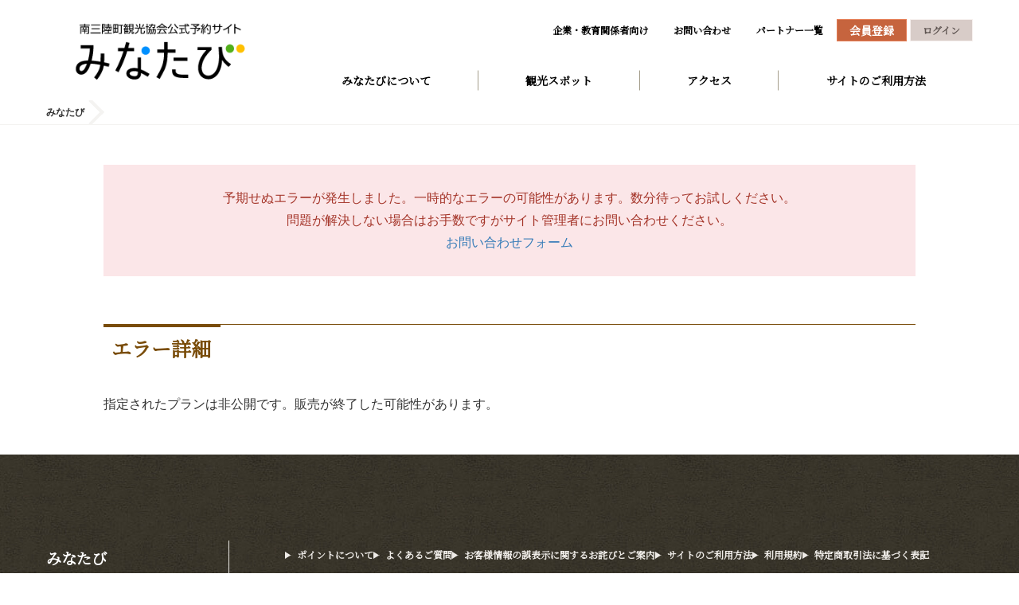

--- FILE ---
content_type: text/html; charset=UTF-8
request_url: https://minatabi.good-travel.info/provider/hotel_plan?sourcePage=plalist&planId=251&roomId=17
body_size: 10360
content:
 





    	

















<!DOCTYPE html>
<html lang="ja">
<head>
  <meta charset="UTF-8">
  <meta http-equiv="X-UA-Compatible" content="IE=edge">
  <meta name="viewport" content="width=device-width, initial-scale=1">
  

<script>
  window.__APP_RELEASE__ = "7.4.685";
</script>

  <script src="/assets/js/client-error-reporter.min.js?1"></script>


  
    



<!-- Google Tag Manager -->
<script type="text/javascript" nonce="blh3enxkNMZevL136FHs9XCI">
//<![CDATA[
  (function(w,d,s,l,i){
    w[l]=w[l]||[];
    w[l].push({'gtm.start': new Date().getTime(), event:'gtm.js'});
    var f=d.getElementsByTagName(s)[0],
        j=d.createElement(s),
        dl=l!='dataLayer'?'&l='+l:'';
    j.async=true;
    j.src='https://www.googletagmanager.com/gtm.js?id='+i+dl;
    f.parentNode.insertBefore(j,f);
})(window,document,'script','dataLayer','GTM-WLC24CD');
//]]>
</script>
<!-- End Google Tag Manager -->

  
  <meta name="msvalidate.01" content="D5CF50235AF7D35B428B05C6DB50FC54" />
  
    <meta name="description" content="予約は特典がいっぱいの「みなたび」で！みなたびは南三陸町のホテル、旅館、民宿など宿泊施設や各種ツアー、体験プログラムの予約サイトです。地域活性化に取り組む南三陸町観光協会が運営する公式サイトです。「みなたび」という名称は「みなみさんりくのみんなにあう旅」。宿泊やツアーを通じて地域の魅力に触れるタビをご提案して参ります。">
    <meta name="keyword" content="みなたび,南三陸町,宿泊,旅行,民宿,ホテル,旅館,ツアー,体験プログラム,ブルーツーリズム,グリーンツーリズム,南三陸町観光協会">
  

  
    <meta property="og:title" content="エラーが発生しました - みなたび  | 宿泊予約 アクティビティ（旅ナカ体験）予約  【南三陸町観光協会公式】" />
    <meta property="og:type" content="website" />
    <meta property="og:url" content="https://minatabi.good-travel.info" />
    
      <meta property="og:image" content="https://img.minatabi.good-travel.info/images/slider/prod/slider4_pc.jpg" />
    
    <meta property="og:site_name" content="みなたび" />
    <meta property="og:description" content="予約は特典がいっぱいの「みなたび」で！みなたびは南三陸町のホテル、旅館、民宿など宿泊施設や各種ツアー、体験プログラムの予約サイトです。地域活性化に取り組む南三陸町観光協会が運営する公式サイトです。「みなたび」という名称は「みなみさんりくのみんなにあう旅」。宿泊やツアーを通じて地域の魅力に触れるタビをご提案して参ります。" />
  
  
  <!-- The above 3 meta hitous.tags *must* come first in the head; any other head content must come *after* these hitous.tags -->
  <title>エラーが発生しました - みなたび  | 宿泊予約 アクティビティ（旅ナカ体験）予約  【南三陸町観光協会公式】</title>
  <link rel="apple-touch-icon" type="image/png" href="https://minatabi.s3-ap-northeast-1.amazonaws.com/images/upload/apple-touch-icon.png">
  <link rel="icon" type="image/png" href="https://minatabi.s3-ap-northeast-1.amazonaws.com/images/upload/favicon.ico">

  <!-- Bootstrap -->
  
    <link href="https://cdn.nyango.com/css/bootstrap/css/bootstrap.min.css" rel="stylesheet">

  <link href="/assets/css/lightbox.min.css" rel="stylesheet">
  <link href="/assets/css/flexslider.css" rel="stylesheet">
  <!-- 


<link rel="preconnect" href="https://fonts.googleapis.com">
<link rel="preconnect" href="https://fonts.gstatic.com" crossorigin>

<link id="noto-serif-jp"
      rel="stylesheet"
      href="https://fonts.googleapis.com/css?family=Noto+Serif+JP&display=swap"
      media="all">

<noscript>
  <link rel="stylesheet" href="https://fonts.googleapis.com/css?family=Noto+Serif+JP&display=swap">
</noscript>

<link id="material-icons"
      rel="stylesheet"
      href="https://fonts.googleapis.com/icon?family=Material+Icons"
      media="all">

<noscript>
  <link rel="stylesheet" href="https://fonts.googleapis.com/icon?family=Material+Icons">
</noscript>


  
    <link rel="preconnect" href="https://cdn.nyango.com" crossorigin>
    <link rel="preload" href="https://cdn.nyango.com/css/style_app-1.0.25.min.css" as="style">

    <link rel="stylesheet" type="text/css" href="https://cdn.nyango.com/css/style_pc-1.0.1.css" media="screen and (min-width:769px)">
    <link rel="stylesheet" type="text/css" href="https://cdn.nyango.com/css/style_sp-1.0.1.css" media="screen and (max-width:768px)">
    <link rel="stylesheet" type="text/css" href="https://cdn.nyango.com/css/style_pc-1.0.1.css" media="print">
    <link rel="stylesheet" type="text/css" href="https://cdn.nyango.com/css/style_app-1.0.25.min.css">
  

 -->
  <link href="/assets/css/room_usage.css" rel="stylesheet">
  


<link rel="preconnect" href="https://fonts.googleapis.com">
<link rel="preconnect" href="https://fonts.gstatic.com" crossorigin>

<link id="noto-serif-jp"
      rel="stylesheet"
      href="https://fonts.googleapis.com/css?family=Noto+Serif+JP&display=swap"
      media="all">

<noscript>
  <link rel="stylesheet" href="https://fonts.googleapis.com/css?family=Noto+Serif+JP&display=swap">
</noscript>

<link id="material-icons"
      rel="stylesheet"
      href="https://fonts.googleapis.com/icon?family=Material+Icons"
      media="all">

<noscript>
  <link rel="stylesheet" href="https://fonts.googleapis.com/icon?family=Material+Icons">
</noscript>


  
    <link rel="preconnect" href="https://cdn.nyango.com" crossorigin>
    <link rel="preload" href="https://cdn.nyango.com/css/style_app-1.0.25.min.css" as="style">

    <link rel="stylesheet" type="text/css" href="https://cdn.nyango.com/css/style_pc-1.0.1.css" media="screen and (min-width:769px)">
    <link rel="stylesheet" type="text/css" href="https://cdn.nyango.com/css/style_sp-1.0.1.css" media="screen and (max-width:768px)">
    <link rel="stylesheet" type="text/css" href="https://cdn.nyango.com/css/style_pc-1.0.1.css" media="print">
    <link rel="stylesheet" type="text/css" href="https://cdn.nyango.com/css/style_app-1.0.25.min.css">
  


  <style nonce="blh3enxkNMZevL136FHs9XCI">
    /* ◆◇◆◇ ココカラ アニメーション用フレームワーク ◇◆◇◆ */ @keyframes puyon { 0% { transform: scale(1.0, 1.0) translate(0%, 0%);} 40% { transform: scale(0.95, 1.2) translate(0%, -10%);} 50% { transform: scale(1.1, 0.9) translate(0%, 5%);} 60% { transform: scale(0.95, 1.05) translate(0%, -3%);} 70% { transform: scale(1.05, 0.95) translate(0%, 3%);} 80% { transform: scale(1.0, 1.0) translate(0%, 0%);} 100% { transform: scale(1.0, 1.0) translate(0%, 0%);} } /* ◆◇◆◇ ココマデ アニメーション用フレームワーク ◇◆◇◆ */ /** ヘッダデザイン統一（背景:白､リンク文字色:標準）*/ body, .header, .header::after, .header__navList, .header__navLink { background: none !important;} .header__navLink02 { background: #fff !important;} .header__link, .header__navLink, .header__navLink02{ color: black;font-weight: bold;} .header__link:focus, .header__link:hover, .header__navLink:hover, .header__navLink:focus, .header__navLink02:hover, .header__navLink02:focus { background: none;color: black;text-decoration: none;} /** スマホ表示時にヘッダ部は固定される｡ヘッダー部が透過されているとコンテントと重なってしまう */ .header__listWrapper{ background-color: #fff !important;} @media screen and (max-width:768px) { .header__inner, .header__list , .header__listWrapper, .header__nav, .header__link{ background: none;} .header__nav{ background-color: white;} .header__buttonBar { background: black;} } .header__h1 .header__imgWrapper { padding: 5px;} .header__item .signuplink, .header__item .mypagelink { color: #fff;} /** TOP画面のキービジュアル PC用はkvクラス,SP用はkv__innerクラスなので注意 画像の切り替えは、main_top_ziva.js スクリプトで実行 */ @media screen and (min-width: 769px) { .kv { background-image: none;background-size: 100% auto;background-repeat: no-repeat;background-position: center top;background-color: #eeebe7;transition: background 2.0s linear;} } @media screen and (min-width: 1251px) { /** TOP画面条件検索フォームのアクティビティ分離表示時のスタイル/元は地図検索エリアが大きいので50%/50%にする */ .search01__inner01-1.activity_sepration, .search01__inner01-2.activity_sepration { -ms-flex-preferred-size: 582px;flex-basis: 582px;max-width: 582px;} } @media screen and (max-width: 768px) { .kv__inner { background-image: none;background-size: 100% auto;background-repeat: no-repeat;background-position: center center;transition: background 2.0s linear;} /** TOP画面の体験プラン検索フォームのスマホ表示時のパディング設定(元は地図検索用途なのでpadding:0） */ .search01__inner01-2.activity_sepration.-active { padding: 5.3333333333vw 2.6666666667vw;} /** TOP画面の体験プラン検索フォームのスマホ表示時の子供人数選択リストの幅（12vwを上書き） */ .search01__inner01-2.activity_sepration .search01__defDesc02 { -ms-flex-preferred-size: 24vw;flex-basis: 24vw;} } /* update 20201223 */ /* 汎用 */ span.list01__pageLink01,span.list01__pageLink02 {cursor: pointer;} @media screen and (max-width: 768px) { } @media screen and (min-width: 769px) { .nav02__inner {margin: 30px 0;} .cont02__inner{margin-top:40px;margin-bottom:40px;} .-mr10 {margin-right: 10px;} .-mr20 {margin-right: 20px;} .-w280 {width: 280px;} .-w100p {width: 100%;} .-subtract300 {width: calc( 100% - 300px );} .-r80 {right: 80px;} .-r340 {right: 340px;} } /* ◆◇◆◇ ココカラ TOPページ調整 ◇◆◇◆ */ .footer { margin-top: 50px;} /* 検索エリアの位置変更後始末 */ @media screen and (min-width: 769px) { .search01 { margin-bottom: -185px;} .container01__inner01 { padding-bottom: 0px;} .container01__inner01.-search01-bottom { margin-bottom: 0px;} .container01__inner01.-search01-bottom { top: 0;} .container01__inner01.-search01-bottom { bottom: 0;} .title01__h2Wrapper { padding-top: 100px;} .title01__h2Wrapper.icon-rhombus:before { top: 60px;} } /* お客様の声の余白を調整 */ .hotel-voice-box { margin-bottom: 0px;} .hotel-voice-box { padding:10px;} #scoreItemImageWrapper .column05__inner {margin: 15px 0 0 0;} /* 旅の目的からプランを探す */ @media screen and (min-width: 769px) { .column01__link { align-items: center;} } /* 南三陸についてもっと知る */ @media screen and (min-width: 769px) { .column03__img { max-height: 125px;} } /* YouTube埋め込みframe用 */ .movieframe { position: relative;width: 100%;} .movieframe:before { content: "";display: block;padding-top: 56.3%;} .movieframe iframe { position: absolute;top: 0;left: 0;bottom: 0;right: 0;margin: auto;} /* バナー画像用 */ .banner_link{ display:block;position: relative;} @media screen and (min-width: 769px) { .banner_link{padding: 20px 0;} } .banner_link img{ transition:0.3s;display:block;width:100%;border-radius: 20px;} .banner_link:hover img{ opacity:0.8;} .banner_link::after { position: absolute;bottom: 3%;right: 1%;display: block;content: "詳しくはこちら";background-image: repeating-linear-gradient(-45deg,#F6EEEC 0, #F6EEEC 3px,#fafafa 3px,#fafafa 6px);border-left: 2px dotted rgb(0 0 0 / .1);border-right: 2px dotted rgb(0 0 0 / .1);transform: rotate(+2deg);font-size: 1.1em;padding: 8px 25px 7px 25px;line-height: 1;z-index: 1;font-family: "Helvetica Neue",Arial,"Hiragino Kaku Gothic ProN","Hiragino Sans",Meiryo,sans-serif;font-weight: bold;pointer-events: none;animation: puyon 1.0s linear 0s infinite;} @media screen and (max-width:768px) { .banner_link img{ border-radius: 5px;} .banner_link::after { padding: 6px 13px 5px 13px;font-size: 0.7em;bottom: -2%;} } /* ◆◇◆◇ ココマデ TOPページ調整 ◇◆◇◆ */ /* ◆◇◆◇ ココカラ 固定ページ調整 ◇◆◇◆ */ .static-page-layout-01 { max-width: 1100px;} .static-page-layout-01-description { font-weight: normal;line-height: 1.7;text-align: left;} .static-page-layout-01-description p { text-indent: 1em;} .static-page-layout-01-description p:nth-child(n+2) { padding-top: 0.5em;} .static-page-layout-01-image{ position: relative;} .static-page-layout-01-image:after { position: absolute;display: block;content: "";top: -1%;left: -1%;width: 102%;height: 102%;box-shadow: inset 0 0 3px 10px #FFF;} .bullet-diamond::before { content: "◆";} /* ◆◇◆◇ ココマデ 固定ページ調整 ◇◆◇◆ */ /* ◆◇◆◇ ココカラ ページ部品調整 ◇◆◇◆ */ @media screen and (min-width: 769px) { .button01 {margin: 20px 0;} } /* 画像縁ぼかし */ .imgblurframe {position: relative;} .imgblurframe:after { position: absolute;display: block;content: "";top: -1%;left: -1%;width: 102%;height: 102%;box-shadow: inset 0 0 5px 15px #FFF;} /* 折り畳み装飾 */ .toggle-next { position: relative;background-color: #f9f9f9;margin-bottom: 20px;padding: 5px 15px;border-top: 1px solid #e6e6e6;border-bottom: 1px solid #e6e6e6;line-height: initial;cursor: pointer;} .toggle-next:hover { background-color: #fdefea;color: #c6643e;} .toggle-next::before { content: '';width: 15px;height: 15px;border-top: solid 2px #696969;border-right: solid 2px #696969;position: absolute;right: 15px;top: 15px;transform: rotate(-45deg);transition: 0.3s;} .toggle-next-open::before { top: 7px;transform: rotate(135deg);transition: 0.3s;} /* ◆◇◆◇ ココマデ ページ部品調整 ◇◆◇◆ */ /* サイトのご利用方法 */ .usageWrap .cont08__img {border: 1px solid #dcdcdc;} .usageWrap .cont08__txtWrapper {width: 100%;} /* 下層検索フォーム */ @media screen and (min-width: 769px) { .search02__defTtl03 {flex-grow: 0;flex-shrink: 0;} .search02__checkboxList03 {flex-wrap: wrap;} .search02__checkboxItem03 {margin-bottom: 15px;} .search02__label:before {flex-basis: 15px;max-width: 15px;flex-grow: 0;flex-shrink: 0;} } @media screen and (max-width: 768px) { .search02__label:before {flex-basis: 3.4666666667vw;max-width: 3.4666666667vw;flex-grow: 0;flex-shrink: 0;} } /* 重要なお知らせSP */ @media screen and (max-width: 768px) { .container01__inner01.criticalcontent{padding:2vw;} .container01__inner01.criticalcontent a{font-size:3.25vw;} } .search01__mapItem.-area0 { width: auto;top: 240px;left: 190px;padding-right: 10px;} .search01__mapItem.-area1 { width: auto;top: 300px;left: 250px;padding-right: 10px;} .search01__mapItem.-area2 { width: auto;top: 150px;left: 270px;padding-right: 10px;} .search01__mapItem.-area3 { width: auto;top: 190px;left: 150px;padding-right: 10px;} .search01__mapItem.-area4 { width: auto;top: 200px;left: 260px;padding-right: 10px;} .search01__mapItem.-area5 { width: auto;top: 100px;left: 360px;padding-right: 10px;} .search01__mapItem.-area6 { width: auto;top: 100px;left: 252px;padding-right: 10px;} .search01__mapItem.-area7 { width: auto;top: 300px;left: 383px;padding-right: 10px;} /** PC/フッター地区検索部の名称の折返し抑止 */ @media screen and (min-width: 769px) { .footer__inner01-1.-cont02 .footer__item { flex-basis: fit-content;max-width: none;} } /** スマホでFlexを折り返したい時用 */ @media screen and (max-width: 768px) { .cont-flex_wrap { flex-wrap: wrap;} } /* ◆◇◆◇ ココカラ プランページ用クラス ◇◆◇◆ */ /* プランメニュー */ .button01__button.-gray, .button01__link.-gray { color: #323232;border-bottom: solid 2px #656565;} .button01__button.-orange, .button01__link.-orange { border-bottom: solid 2px #ffd79b;} /* プラン詳細 */ #plan .cont02__inner01-2 .text02__ttl{font-size: 22px;line-height: 1.4;font-family: "游明朝", YuMincho, "ヒラギノ明朝 ProN W3", "Hiragino Mincho ProN", "HG明朝E", "ＭＳ Ｐ明朝", "ＭＳ 明朝", "Noto Serif JP", serif;} @media screen and (max-width: 768px) { #plan .cont02__inner01-2 .text02__ttl{font-size: 4.5vw;margin-top:2vw;} .nav02__inner{margin:0 0 3vw} .cont02__inner{margin:0;} } /** プラン詳細 - 本文内で｢太字｣を有効化 */ .cont02__txt strong, .cont02__txt b, .cont02__inner01-2 b { font-weight: bold;} /* プラン詳細 - 見出し用スタイル */ .h3-plan-detail-description { font-family: inherit;font-weight: bold;font-size: 22px;line-height: 1.4;color: #794c09;margin: 20px 0;display: block;} .h4-plan-detail-description { font-size: 1.3em;font-weight: bold;font-family: "游明朝",YuMincho,"ヒラギノ明朝 ProN W3","Hiragino Mincho ProN","HG明朝E","ＭＳ Ｐ明朝","ＭＳ 明朝","Noto Serif JP",serif!important;line-height: 1.4;color: #794c09;border-bottom: 1px solid #e6e6e6;margin: 35px 0 10px 0;display: block;} .h5-plan-detail-description { font-size: 1.1em;font-weight: bold;margin-top: 15px;} /* プラン詳細 - 区切り*/ .plan-detail-border { border-bottom: 1px solid #e6e6e6;margin: 15px 0px;display: block;} /* プラン詳細 - リンク */ .plan-detail-link { position: relative;background-color: #f9f9f9;margin: 25px 0;padding: 5px 15px;border-top: 1px solid #e6e6e6;border-bottom: 1px solid #e6e6e6;line-height: initial;cursor: pointer;color: #323232;display: block;font-family: "游明朝",YuMincho,"ヒラギノ明朝 ProN W3","Hiragino Mincho ProN","HG明朝E","ＭＳ Ｐ明朝","ＭＳ 明朝","Noto Serif JP",serif!important;font-weight: 700;} .plan-detail-link:hover { background-color: #fdefea;color: #c6643e;text-decoration: none;} .plan-detail-link::before { content: '';width: 10px;height: 10px;border-top: solid 2px #696969;border-right: solid 2px #696969;position: absolute;right: 25px;top: 13px;transform: rotate(45deg);transition: 0.3s;} .plan-detail-link:hover:before { right: 15px;transition: 0.3s;} /* プラン詳細 - ★☆★スケジュール表示 日程タイトル */ .plan-detail-schedule-title { display: flex;flex-wrap: wrap;} .plan-detail-schedule-title p { font-weight: bold;} .plan-detail-schedule-title p:first-child { font-size: 1.4em;padding: 0.3em 0.5em 0 0;} .plan-detail-schedule-title p:nth-child(2) { font-size: 1.7em;font-family: "游明朝",YuMincho,"ヒラギノ明朝 ProN W3","Hiragino Mincho ProN","HG明朝E","ＭＳ Ｐ明朝","ＭＳ 明朝","Noto Serif JP",serif!important;color: #794c09;} /* プラン詳細 - スケジュールPoint 説明+装飾 */ .plan-detail-point { position: relative;margin-bottom: 10px;padding: 10px 0 0 60px;font-size:15px;min-height: 55px;line-height: 1.3;} .plan-detail-point::before { content: "POINT";position: absolute;top: 0;left: 0;bottom: 0;margin: auto;display: block;border-radius: 50%;width: 45px;height: 45px;text-align: center;padding-top: 15px;font-size: 12.5px;transform: rotate(-5deg);background-color: #794c09;color: #fff;} /* プラン詳細 - スケジュール表 */ .plan-detail-schedule > ol > li { position: relative;padding-bottom: 10px;} .plan-detail-schedule > ol > li::before { content: "";display: block;width: 2px;height: 100%;position: absolute;top: 0;left: 91px;background: #794c09;} .plan-detail-schedule > ol > li:first-child::before { height: 90%;margin-top: 10px;} .plan-detail-schedule > ol > li:last-child::before { height: 20px;} .plan-detail-schedule > ol > li > dl { display: flex;} .plan-detail-schedule > ol > li > dl > dt { position: relative;width: 70px;text-align: center;font-size: 17px;font-weight: 700;padding: 5px 0px;} .plan-detail-schedule > ol > li > dl > dt > span { width: 20px;height: 20px;color: #fff;background: #f0f0f0;border: 2px solid #794c09;border-radius: 50%;position: absolute;top: 7px;left: 82px;right: 0;margin: auto;} .plan-detail-schedule > ol > li > dl > dd { width: calc(100% - 100px);padding: 5px 0px 5px 50px;font-family: "游明朝",YuMincho,"ヒラギノ明朝 ProN W3","Hiragino Mincho ProN","HG明朝E","ＭＳ Ｐ明朝","ＭＳ 明朝","Noto Serif JP",serif!important;} .plan-detail-schedule > ol > li > dl > dd > p:first-child { font-size: 17px;font-weight: bold;} /* プラン詳細 - 説明リスト表示 */ .plan-detail-description_list.ul-style > dd { padding-left: 1em;text-indent: -1em;} .plan-detail-description_list.ul-style > dd::before { content:"・";} .plan-detail-description_list.ul-style.squarelist > dd::before { content:"■";} .plan-detail-description_list.ol-style { counter-reset: count;} .plan-detail-description_list.ol-style > dd { padding-left: 2em;text-indent: -2em;} .plan-detail-description_list.ol-style > dd::before { content: "(" counter(count) ") ";counter-increment: count;font-weight: 700;} .plan-detail-description_list > dt { font-size: 1.3em;font-weight: 700;font-family: "游明朝",YuMincho,"ヒラギノ明朝 ProN W3","Hiragino Mincho ProN","HG明朝E","ＭＳ Ｐ明朝","ＭＳ 明朝","Noto Serif JP",serif!important;color: #794c09;border-bottom: 1px solid #e6e6e6;margin: 30px 0px 5px 0px;line-height: 1.4;} .plan-detail-description_list > dt:first-child { margin-top: 25px;} .plan-detail-description_list > dd { padding: 4px 0px;line-height: 1.5;} .plan-detail-description_list > dd:last-child { margin-bottom: 30px;} .plan-detail-description_list b { font-weight: 700;} /* プラン詳細 - 中点リスト表示*/ .plan-detail-notes { list-style: disc;margin-left: 25px;} .plan-detail-notes > li { padding: 3px 0px;} /* プラン詳細 - Flexリスト表示*/ .plan-detail-flexbox { display: flex;margin: 20px 0px;} .plan-detail-flexbox > dl { width: 50%;padding: 5px;} .plan-detail-flexbox > dl > dt { text-align: center;font-weight: 700;background: #fdefea;border-top: 1px solid #e6e6e6;border-bottom: 1px solid #e6e6e6;margin-bottom: 2px;} .plan-detail-flexbox > dl > dd { padding: 5px;} /* ◆◇◆◇ ココマデ プランページ用クラス ◇◆◇◆ */ /** 以下は既存CSSの修正関係 */ /** 修正パッチ 4nを5nに*/ @media screen and (min-width: 769px) { .column05__list.-column04 .column05__item:not(:nth-child(4n)) { margin-right: initial;} .column05__list.-column04 .column05__item:not(:nth-child(5n)) { margin-right: 2.5%;} } /** 修正パッチ body の line height = 1 対策 */ @media screen and (min-width: 769px) { .cont02__inner01-2 { line-height: initial;} } /** 修正パッチ cont02__txt の font-size 18px はちょっと大きいので16pxに調整 */ @media screen and (min-width: 769px) { .cont02__txt { font-size: 16px;} } /** 修正パッチ Flexの隙間を空けるコードを汎用的なものに変更 */ @media screen and (min-width: 769px) { .column01__item:not(:nth-child(3n)) { margin-right: initial;} .column01__list { justify-content: space-between;} } @media screen and (max-width: 1164px) { .column01__item:not(:nth-child(2n)) { margin-right: initial;} } @media screen and (min-width: 769px) { .column01__item:nth-child(3n+1):nth-last-child(-n+3), .column01__item:nth-child(3n+1):nth-last-child(-n+3)~.column01__item { margin-bottom: 2%;} } .footer__inner02 { background-color: rgba(0,0,0,1) } .pagetop { position: fixed;}
  </style>
  


</head>

<body id="pagetop" data-controller="">
  
    
<!-- Google Tag Manager (noscript) -->
<noscript><iframe src="https://www.googletagmanager.com/ns.html?id=GTM-WLC24CD"
height="0" width="0" style="display:none;visibility:hidden"></iframe></noscript>
<!-- End Google Tag Manager (noscript) -->
  
  




<input type="hidden" id="ROOMUSAGE_DEFAULT" value="020000000">
<input type="hidden" id="JSM_loginFailed" value="ログインに失敗しました" />

<input type="hidden" id="JSM_enterCardNumber" value="カード番号を入力してください" />

<input type="hidden" id="JSM_registerPrompt" value="登録しますか?" />

<input type="hidden" id="JSM_deletePrompt" value="削除しますか？" />

<input type="hidden" id="JSM_mandatoryOverallRating" value="総合評価は必須選択です。選択して下さい。" />

<input type="hidden" id="JSM_postReviewPrompt" value="クチコミを投稿しますか？" />

<input type="hidden" id="JSM_updateOptionQuantity" value="オプション数量を更新しますか?" />

<input type="hidden" id="JSM_updateGuestInfo" value="同伴者情報を更新しますか?" />

<input type="hidden" id="JSM_updated" value="更新しました" />

<input type="hidden" id="JSM_unsubscribePrompt" value="退会しますか?" />

<input type="hidden" id="JSM_unsubscribed" value="退会しました。" />

<input type="hidden" id="JSM_emailChangedLogout" value="Emailを変更しました。ログアウトします。新しいEメールとパスワードでログインしてください。" />

<input type="hidden" id="JSM_cancelPrompt" value="解除しますか?" />

<input type="hidden" id="JSM_cancelled" value="解除しました" />

<input type="hidden" id="JSM_cancellationFailed" value="解除できませんでした" />

<input type="hidden" id="JSM_noAvailableRooms" value="ご用意できる部屋がありません。" />

<input type="hidden" id="JSM_overlapReseravtionConfirm" value="ご利用内容を変更しますか？" />

<input type="hidden" id="JSM_specifyKeywords" value="キーワードを指定してください。空白区切りで複数指定できます。" />

<input type="hidden" id="JSM_enterMoreThanTwoChars" value="2文字以上の語を入力してください。空白区切りで複数指定した場合、1文字の語は無視されます" />

<input type="hidden" id="JSM_keywordLengthLimit" value="キーワードは32文字以内で指定してください。" />

<input type="hidden" id="JSM_keywordLimit" value="キーワードは4語まで指定できます。" />

<input type="hidden" id="JSM_selectAtLeastOneIndication" value="1つ以上の適応症を選択してください" />

<input type="hidden" id="JSM_checkoutAfterCheckin" value="チェックアウト日はチェックイン日以降を指定して下さい。" />

<input type="hidden" id="JSM_commonHotelTitle" value="宿泊" />

<input type="hidden" id="JSM_commonActivityTitle" value="宿泊" />

<input type="hidden" id="JSM_commonCurrency" value="円" />

<input type="hidden" id="JSM_titlePlanBrowsingHistory" value="閲覧履歴" />

<input type="hidden" id="JSM_readmore" value="もっと読む" />

<input type="hidden" id="JSM_collapse" value="閉じる" />

<input type="hidden" id="JSM_confirmRestoreSearchCondition" value="再検索しますか?
前回の検索条件・結果を表示します" />

<input type="hidden" id="JSM_confirmShowSearchResultPage" value="検索画面を表示しますか?" />

<input type="hidden" id="JSM_recaptchaVerifyError" value="ロボットの可能性があると判断されました。チェックをお願いします。" />

<input type="hidden" id="JSM_showDetail" value="詳しく見る" />



  	<div id="loading2" style="display:none">
		<img src="/assets/images/loader.svg" width="100" height="100" alt="Loading..." />
	</div>
  
    
































<style>
  body { 
    /* background-color: #fdfae5;*/ 
  }
  .header {
    /* background-image: none; */
  }
</style>

<header class="header">
    <input type="hidden" id="currentLangCode" name="currentLangCode" value="ja" />

    <input type="hidden" id="isEN" name="isEN" value="false" />

    <input type="hidden" id="isJA" name="isJA" value="true" />

    <input type="hidden" id="languagePathPrefix" name="languagePathPrefix" value="" />

    <input type="hidden" id="HTTPMETHOD_USED_TO_DISPLAY_BY_THIS_PAGE" name="HTTPMETHOD_USED_TO_DISPLAY_BY_THIS_PAGE" value="GET" />

    
    <div class="header__inner" style="top:0px;">
      <a href="/" class="header__h1Link">
        <h1 class="header__h1">
          <picture class="header__imgWrapper">
            <source srcset="https://img.minatabi.good-travel.info/images/logo/prod/1/logo-front.png" media="(max-width:768px)">
            <img id="mainLogo" src="https://img.minatabi.good-travel.info/images/logo/prod/1/logo-front.png" alt="みなたび" title="みなたび/7.4.685.617" class="header__img">
          </picture>
        </h1>
      </a>
      <div class="header__listWrapper">
        <button class="header__button -spOnly" data-header-btn="">
          <div class="header__buttonBar"></div>
          <div class="header__buttonBar"></div>
          <div class="header__buttonBar"></div>
        </button>
        <ul class="header__list">
          
            <li class="header__item -pcOnly">
              <a href="https://www.m-kankou.jp/educational-travel" target="_blank" class="header__link">企業・教育関係者向け</a>
            </li>
          
        
          <li class="header__item -pcOnly">
          
            <a href="/contact" class="header__link">お問い合わせ</a>
          
          </li>
        
        <li class="header__item -pcOnly">
          
            <a href="/provider/list" class="header__link">パートナー一覧</a>
          
        </li>          
        
          <!-- Language selector not needed when multilingual support is disabled -->    
          <input type="hidden" id="languageSelector" name="languageSelector" value="ja" />

        
        
          <li class="header__item"><a href="/customer/signup" class="header__link -orange signuplink">会員登録</a></li>
          <li class="header__item"><a  rel="nofollow" id="login-link" href="javascript:void(0)" class="header__link -white">ログイン</a></li>
        
        <!--
        <li class="header__item -pcOnly"><a href="#" class="header__link -lang">English</a></li>
        -->
        </ul>
        

<nav class="header__nav" data-header-cont="">
  <ul class="header__navList">
    
      <li class="header__navItem">
        
          <a href="/static/about_minatabi" class="header__navLink" >みなたびについて</a>
        
      </li>
    
      <li class="header__navItem">
        
          <a href="https://www.m-kankou.jp/archives/view_spot/" class="header__navLink" target="_blank">観光スポット</a>
        
      </li>
    
      <li class="header__navItem">
        
          <a href="https://www.m-kankou.jp/access/" class="header__navLink" target="_blank">アクセス</a>
        
      </li>
    
      <li class="header__navItem">
        
          <a href="/static/site_usage" class="header__navLink" >サイトのご利用方法</a>
        
      </li>
    
  </ul>

      </div>
    </div>
    



<div class="modal fade" data-backdrop="true" id="langSelectorDialog" tabindex="-1">
  <div class="modal-dialog">
    <div class="modal-content">
      <div class="modal-header">
        <button type="button" class="close" data-dismiss="modal"><span>×</span></button>
        <p class="modal-title h3 mt10 mb10">


<span class="material-icons" style="font-size:24px;">language</span> ご希望の言語をお選びください</p>
      </div>
      <div class="modal-body">
        <div class="row lang-selector-grid">
          
            <div class="col-xs-6 col-sm-3">
              <button type="button"
                      class="lang-selector-button is-active"
                      data-lang-code="ja">
                <span class="lang-label">日本語</span>
                
                  <span class="material-icons lang-selector-icon">check</span>
                
              </button>
            </div>
          
          </div>
      </div>
      <div class="modal-footer">
        <button type="button" class="btn btn-primary" data-dismiss="modal">Close</button>
      </div>
    </div>
  </div>
</div>

  </header>


    









  <div class="breadcrumb -printHidden">
  <div class="breadcrumb__inner">
    <ol class="breadcrumb__list" itemscope="" itemtype="http://schema.org/BreadcrumbList">
      <li class="breadcrumb__item" itemprop="itemListElement" itemscope="" itemtype="http://schema.org/ListItem">
        <a class="breadcrumb__link" itemprop="item" href="/">
          <span class="breadcrumb__txt -home" itemprop="name">みなたび</span>
        </a>
        <meta itemprop="position" content="1">
      </li>
      
      <li class="breadcrumb__item" itemprop="itemListElement" itemscope="" itemtype="http://schema.org/ListItem">
        <span class="breadcrumb__txt" itemprop="name">
          <h1></h1>
        </span>
        
          <meta itemprop="position" content="3">
        
      </li>
    </ol>
  </div>
</div>


  
  


  <main>
    <div class="container01">
      <div class="container01__inner01 -white">
        
<div class="container01__inner04">
  <div class="caption01">
    <div class="caption01__inner">
      <p class="caption01__txt">予期せぬエラーが発生しました。一時的なエラーの可能性があります。数分待ってお試しください。<br>問題が解決しない場合はお手数ですがサイト管理者にお問い合わせください。
      
        <br><a href="/contact">お問い合わせフォーム</a>
      
      </p>
    </div>
  </div>
  
    <div class="title03">
      <div class="title03__inner">
        <h3 class="title03__h3">エラー詳細</h3>
      </div>
    </div>
    <div class="text01">
      <div class="text01__inner">
         
          <p class="text01__desc text01__desc__error">指定されたプランは非公開です。販売が終了した可能性があります。</p>
        
      </div>
    </div>    
  
</div>  

      </div>
    </div>
  </main>
  
    <section>
      

  
    



   







<!-- teplatenane:app_footer_minatabi -->
<footer class="footer">
    <div class="footer__inner01">
      <div class="footer__inner01-1 -cont01">
        <a href="#pagetop" class="footer__logoLink">みなたび</a>
        <ul class="footer__list">
          
            <li class="footer__item02">
              <a href="/static/about_point" class="footer__link">ポイントについて</a>
            </li>
          
            <li class="footer__item02">
              <a href="/static/faq" class="footer__link">よくあるご質問</a>
            </li>
          
            <li class="footer__item02">
              <a href="/static/incident20250602" class="footer__link">お客様情報の誤表示に関するお詫びとご案内</a>
            </li>
          
            <li class="footer__item02">
              <a href="/static/SITE_USAGE" class="footer__link">サイトのご利用方法</a>
            </li>
          
            <li class="footer__item02">
              <a href="/static/terms_service" class="footer__link">利用規約</a>
            </li>
          
            <li class="footer__item02">
              <a href="/static/Trade_Law" class="footer__link">特定商取引法に基づく表記</a>
            </li>
          
            <li class="footer__item02">
              <a href="/static/TRAVEL_AGREE" class="footer__link">旅行業約款</a>
            </li>
          
          <li class="footer__item">
            <a href="/provider/list" class="footer__link">パートナー一覧</a>
          </li>          
          
          <li class="footer__item">
            <a href="/contact" class="footer__link">お問い合わせ</a>
          </li>
          
        </ul>
      </div>
      
    </div>
    <div class="footer__inner02">
      





<ul class="footer__list02">
  
    <li class="footer__item02">
      <a href="/static/incident20250602" class="footer__link02">お客様情報の誤表示に関するお詫びとご案内</a>
    </li>
  
    <li class="footer__item02">
      <a href="/static/PRIVACY_POLICY" class="footer__link02">個人情報保護指針</a>
    </li>
  
  
</ul>

      



<small class="footer__copyright">© Copyright 南三陸町観光協会 All rights reserved.(7.4.685)
  <span style="display:none;"></span>
    
</small>

    </div>
  </footer>
  <div class="pagetop">
    <a href="#pagetop" class="pagetop__link"></a>
  </div>

  


    </section>
  
  



  <script src="https://cdn.nyango.com/js/jquery/2.2.4/jquery.min.js"></script>

<script nonce="blh3enxkNMZevL136FHs9XCI">
if (typeof jQuery == 'undefined') {
  var script = document.createElement('script');
  script.src = "/assets/js/lib/jquery-2.2.4.min.js";
  document.head.appendChild(script);
}
</script>

  
    <script src="https://cdn.nyango.com/js/bootstrap/bootstrap.min.js"></script>


  <script src="/assets/js/lib/jquery.flexslider-min.js"></script>
  <script src="/assets/js/lib/lightbox.min.js"></script>
  
  
  
  
  





  <script src="/assets/js/main.min.js?113"></script>
  
    <script src="/assets/js/browsing_history.min.js?4"></script>
    <script src="/assets/js/search_again.min.js?3"></script>
  


  



<div class="modal fade" data-backdrop="true" id="browsingHistoryDialog" tabindex="-1">
  <div class="modal-dialog">
    <div class="modal-content">
      <div class="modal-header">
        <button type="button" class="close" data-dismiss="modal"><span>×</span></button>
        <p class="modal-title h3">


<span class="material-icons" style="font-size:24px;">format_list_bulleted</span> 閲覧履歴</p>
      </div>
      <div class="modal-body">
      </div>
      <div class="modal-footer">
        <button type="button" class="btn btn-default" data-dismiss="modal">Close</button>
      </div>
    </div>
  </div>
</div>



  

  <script src="/assets/js/login.min.js?1"></script>



  

  <script src="/assets/js/room_usage.min.js?4"></script>



  


  
  
  
<script src="https://cdn.nyango.com/js/scripts-dist-15.js"></script>

  
  
  <script src="/assets/js/multi_selector_dialog.min.js?v8"></script>
  <script src="/assets/js/search.min.js?17"></script>




  
  <!-- busy_overlay.scala.html -->
<div id="busyOverlay" hidden>
  <div class="spinner"></div>
</div>
<style>
  #busy[hidden] {
    display: none;
  }
  #busyOverlay {
    position: fixed;
    inset: 0;
    z-index: 9999;
    background: rgba(0, 0, 0, 0.35);
    cursor: wait;
  }
  #busyOverlay .spinner {
    position: absolute;
    top: 50%;
    left: 50%;
    transform: translate(-50%, -50%);
    width: 48px;
    height: 48px;
    border: 4px solid #fff;
    border-bottom-color: transparent;
    border-radius: 50%;
    animation: spin 1s linear infinite;
  }
  @keyframes spin {
    to {
      transform: translate(-50%, -50%) rotate(360deg);
    }
  }
</style>

</body>
</html>



--- FILE ---
content_type: text/css; charset=utf-8
request_url: https://cdn.nyango.com/css/style_pc-1.0.1.css
body_size: 32188
content:
@charset "UTF-8";.flatpickr-calendar{background:transparent;opacity:0;display:none;text-align:center;visibility:hidden;padding:0;-webkit-animation:none;animation:none;direction:ltr;border:0;font-size:14px;line-height:24px;border-radius:5px;position:absolute;width:307.875px;-webkit-box-sizing:border-box;box-sizing:border-box;-ms-touch-action:manipulation;touch-action:manipulation;background:#fff;-webkit-box-shadow:1px 0 0 #eee,-1px 0 0 #eee,0 1px 0 #eee,0 -1px 0 #eee,0 3px 13px rgba(0,0,0,0.08);box-shadow:1px 0 0 #eee,-1px 0 0 #eee,0 1px 0 #eee,0 -1px 0 #eee,0 3px 13px rgba(0,0,0,0.08)}.flatpickr-calendar.inline,.flatpickr-calendar.open{opacity:1;max-height:640px;visibility:visible}.flatpickr-calendar.open{display:inline-block;z-index:99999}.flatpickr-calendar.animate.open{-webkit-animation:fpFadeInDown 300ms cubic-bezier(0.23,1,0.32,1);animation:fpFadeInDown 300ms cubic-bezier(0.23,1,0.32,1)}.flatpickr-calendar.inline{display:block;position:relative;top:2px}.flatpickr-calendar.static{position:absolute;top:calc(100% + 2px)}.flatpickr-calendar.static.open{z-index:999;display:block}.flatpickr-calendar.multiMonth .flatpickr-days .dayContainer:nth-child(n+1) .flatpickr-day.inRange:nth-child(7n+7){-webkit-box-shadow:none!important;box-shadow:none!important}.flatpickr-calendar.multiMonth .flatpickr-days .dayContainer:nth-child(n+2) .flatpickr-day.inRange:nth-child(7n+1){-webkit-box-shadow:-2px 0 0 #e6e6e6,5px 0 0 #e6e6e6;box-shadow:-2px 0 0 #e6e6e6,5px 0 0 #e6e6e6}.flatpickr-calendar .hasTime .dayContainer,.flatpickr-calendar .hasWeeks .dayContainer{border-bottom:0;border-bottom-right-radius:0;border-bottom-left-radius:0}.flatpickr-calendar .hasWeeks .dayContainer{border-left:0}.flatpickr-calendar.showTimeInput.hasTime .flatpickr-time{height:40px;border-top:1px solid #eee}.flatpickr-calendar.noCalendar.hasTime .flatpickr-time{height:auto}.flatpickr-calendar:after,.flatpickr-calendar:before{position:absolute;display:block;pointer-events:none;border:solid transparent;content:"";height:0;width:0;left:22px}.flatpickr-calendar.rightMost:after,.flatpickr-calendar.rightMost:before{left:auto;right:22px}.flatpickr-calendar:before{border-width:5px;margin:0 -5px}.flatpickr-calendar:after{border-width:4px;margin:0 -4px}.flatpickr-calendar.arrowTop:after,.flatpickr-calendar.arrowTop:before{bottom:100%}.flatpickr-calendar.arrowTop:before{border-bottom-color:#eee}.flatpickr-calendar.arrowTop:after{border-bottom-color:#fff}.flatpickr-calendar.arrowBottom:after,.flatpickr-calendar.arrowBottom:before{top:100%}.flatpickr-calendar.arrowBottom:before{border-top-color:#eee}.flatpickr-calendar.arrowBottom:after{border-top-color:#fff}.flatpickr-calendar:focus{outline:0}.flatpickr-wrapper{position:relative;display:inline-block}.flatpickr-months{display:-webkit-box;display:-ms-flexbox;display:flex}.flatpickr-months .flatpickr-month{background:transparent;color:#3c3f40;fill:#3c3f40;height:34px;line-height:1;text-align:center;position:relative;-webkit-user-select:none;-moz-user-select:none;-ms-user-select:none;user-select:none;overflow:hidden;-webkit-box-flex:1;-ms-flex:1;flex:1}.flatpickr-months .flatpickr-next-month,.flatpickr-months .flatpickr-prev-month{text-decoration:none;cursor:pointer;position:absolute;top:0;height:34px;padding:10px;z-index:3;color:#3c3f40;fill:#3c3f40}.flatpickr-months .flatpickr-next-month.flatpickr-disabled,.flatpickr-months .flatpickr-prev-month.flatpickr-disabled{display:none}.flatpickr-months .flatpickr-next-month i,.flatpickr-months .flatpickr-prev-month i{position:relative}.flatpickr-months .flatpickr-next-month.flatpickr-prev-month,.flatpickr-months .flatpickr-prev-month.flatpickr-prev-month{left:0}.flatpickr-months .flatpickr-next-month.flatpickr-next-month,.flatpickr-months .flatpickr-prev-month.flatpickr-next-month{right:0}.flatpickr-months .flatpickr-next-month:hover,.flatpickr-months .flatpickr-prev-month:hover{color:#f64747}.flatpickr-months .flatpickr-next-month:hover svg,.flatpickr-months .flatpickr-prev-month:hover svg{fill:#f64747}.flatpickr-months .flatpickr-next-month svg,.flatpickr-months .flatpickr-prev-month svg{width:14px;height:14px}.flatpickr-months .flatpickr-next-month svg path,.flatpickr-months .flatpickr-prev-month svg path{-webkit-transition:fill 0.1s;transition:fill 0.1s;fill:inherit}.numInputWrapper{position:relative;height:auto}.numInputWrapper input,.numInputWrapper span{display:inline-block}.numInputWrapper input{width:100%}.numInputWrapper input::-ms-clear{display:none}.numInputWrapper input::-webkit-inner-spin-button,.numInputWrapper input::-webkit-outer-spin-button{margin:0;-webkit-appearance:none}.numInputWrapper span{position:absolute;right:0;width:14px;padding:0 4px 0 2px;height:50%;line-height:50%;opacity:0;cursor:pointer;border:1px solid rgba(64,72,72,0.15);-webkit-box-sizing:border-box;box-sizing:border-box}.numInputWrapper span:hover{background:rgba(0,0,0,0.1)}.numInputWrapper span:active{background:rgba(0,0,0,0.2)}.numInputWrapper span:after{display:block;content:"";position:absolute}.numInputWrapper span.arrowUp{top:0;border-bottom:0}.numInputWrapper span.arrowUp:after{border-left:4px solid transparent;border-right:4px solid transparent;border-bottom:4px solid rgba(64,72,72,0.6);top:26%}.numInputWrapper span.arrowDown{top:50%}.numInputWrapper span.arrowDown:after{border-left:4px solid transparent;border-right:4px solid transparent;border-top:4px solid rgba(64,72,72,0.6);top:40%}.numInputWrapper span svg{width:inherit;height:auto}.numInputWrapper span svg path{fill:rgba(60,63,64,0.5)}.numInputWrapper:hover{background:rgba(0,0,0,0.05)}.numInputWrapper:hover span{opacity:1}.flatpickr-current-month{font-size:135%;line-height:inherit;font-weight:300;color:inherit;position:absolute;width:75%;left:12.5%;padding:7.48px 0 0 0;line-height:1;height:34px;display:inline-block;text-align:center;-webkit-transform:translate3d(0px,0px,0px);transform:translate3d(0px,0px,0px)}.flatpickr-current-month span.cur-month{font-family:inherit;font-weight:700;color:inherit;display:inline-block;margin-left:0.5ch;padding:0}.flatpickr-current-month span.cur-month:hover{background:rgba(0,0,0,0.05)}.flatpickr-current-month .numInputWrapper{width:6ch;width:7ch\0;display:inline-block}.flatpickr-current-month .numInputWrapper span.arrowUp:after{border-bottom-color:#3c3f40}.flatpickr-current-month .numInputWrapper span.arrowDown:after{border-top-color:#3c3f40}.flatpickr-current-month input.cur-year{background:transparent;-webkit-box-sizing:border-box;box-sizing:border-box;color:inherit;cursor:text;padding:0 0 0 0.5ch;margin:0;display:inline-block;font-size:inherit;font-family:inherit;font-weight:300;line-height:inherit;height:auto;border:0;border-radius:0;vertical-align:initial;-webkit-appearance:textfield;-moz-appearance:textfield;appearance:textfield}.flatpickr-current-month input.cur-year:focus{outline:0}.flatpickr-current-month input.cur-year[disabled],.flatpickr-current-month input.cur-year[disabled]:hover{font-size:100%;color:rgba(60,63,64,0.5);background:transparent;pointer-events:none}.flatpickr-current-month .flatpickr-monthDropdown-months{appearance:menulist;background:transparent;border:none;border-radius:0;box-sizing:border-box;color:inherit;cursor:pointer;font-size:inherit;font-family:inherit;font-weight:300;height:auto;line-height:inherit;margin:-1px 0 0 0;outline:none;padding:0 0 0 0.5ch;position:relative;vertical-align:initial;-webkit-box-sizing:border-box;-webkit-appearance:menulist;-moz-appearance:menulist;width:auto}.flatpickr-current-month .flatpickr-monthDropdown-months:active,.flatpickr-current-month .flatpickr-monthDropdown-months:focus{outline:none}.flatpickr-current-month .flatpickr-monthDropdown-months:hover{background:rgba(0,0,0,0.05)}.flatpickr-current-month .flatpickr-monthDropdown-months .flatpickr-monthDropdown-month{background-color:transparent;outline:none;padding:0}.flatpickr-weekdays{background:transparent;text-align:center;overflow:hidden;width:100%;display:-webkit-box;display:-ms-flexbox;display:flex;-webkit-box-align:center;-ms-flex-align:center;align-items:center;height:28px}.flatpickr-weekdays .flatpickr-weekdaycontainer{display:-webkit-box;display:-ms-flexbox;display:flex;-webkit-box-flex:1;-ms-flex:1;flex:1}span.flatpickr-weekday{cursor:default;font-size:90%;background:transparent;color:rgba(0,0,0,0.54);line-height:1;margin:0;text-align:center;display:block;-webkit-box-flex:1;-ms-flex:1;flex:1;font-weight:bolder}.dayContainer,.flatpickr-weeks{padding:1px 0 0 0}.flatpickr-days{position:relative;overflow:hidden;display:-webkit-box;display:-ms-flexbox;display:flex;-webkit-box-align:start;-ms-flex-align:start;align-items:flex-start;width:307.875px}.flatpickr-days:focus{outline:0}.dayContainer{padding:0;outline:0;text-align:left;width:307.875px;min-width:307.875px;max-width:307.875px;-webkit-box-sizing:border-box;box-sizing:border-box;display:inline-block;display:-ms-flexbox;display:-webkit-box;display:flex;flex-wrap:wrap;-ms-flex-wrap:wrap;-ms-flex-pack:justify;justify-content:space-around;-webkit-transform:translate3d(0px,0px,0px);transform:translate3d(0px,0px,0px);opacity:1}.dayContainer+.dayContainer{-webkit-box-shadow:-1px 0 0 #eee;box-shadow:-1px 0 0 #eee}.flatpickr-day{background:none;border:1px solid transparent;border-radius:150px;-webkit-box-sizing:border-box;box-sizing:border-box;color:#404848;cursor:pointer;font-weight:400;width:14.2857143%;-ms-flex-preferred-size:14.2857143%;flex-basis:14.2857143%;max-width:39px;height:39px;line-height:39px;margin:0;display:inline-block;position:relative;-webkit-box-pack:center;-ms-flex-pack:center;justify-content:center;text-align:center}.flatpickr-day.inRange,.flatpickr-day.nextMonthDay.inRange,.flatpickr-day.nextMonthDay.today.inRange,.flatpickr-day.nextMonthDay:focus,.flatpickr-day.nextMonthDay:hover,.flatpickr-day.prevMonthDay.inRange,.flatpickr-day.prevMonthDay.today.inRange,.flatpickr-day.prevMonthDay:focus,.flatpickr-day.prevMonthDay:hover,.flatpickr-day.today.inRange,.flatpickr-day:focus,.flatpickr-day:hover{cursor:pointer;outline:0;background:#e9e9e9;border-color:#e9e9e9}.flatpickr-day.today{border-color:#f64747}.flatpickr-day.today:focus,.flatpickr-day.today:hover{border-color:#f64747;background:#f64747;color:#fff}.flatpickr-day.endRange,.flatpickr-day.endRange.inRange,.flatpickr-day.endRange.nextMonthDay,.flatpickr-day.endRange.prevMonthDay,.flatpickr-day.endRange:focus,.flatpickr-day.endRange:hover,.flatpickr-day.selected,.flatpickr-day.selected.inRange,.flatpickr-day.selected.nextMonthDay,.flatpickr-day.selected.prevMonthDay,.flatpickr-day.selected:focus,.flatpickr-day.selected:hover,.flatpickr-day.startRange,.flatpickr-day.startRange.inRange,.flatpickr-day.startRange.nextMonthDay,.flatpickr-day.startRange.prevMonthDay,.flatpickr-day.startRange:focus,.flatpickr-day.startRange:hover{background:#4f99ff;-webkit-box-shadow:none;box-shadow:none;color:#fff;border-color:#4f99ff}.flatpickr-day.endRange.startRange,.flatpickr-day.selected.startRange,.flatpickr-day.startRange.startRange{border-radius:50px 0 0 50px}.flatpickr-day.endRange.endRange,.flatpickr-day.selected.endRange,.flatpickr-day.startRange.endRange{border-radius:0 50px 50px 0}.flatpickr-day.endRange.startRange+.endRange:not(:nth-child(7n+1)),.flatpickr-day.selected.startRange+.endRange:not(:nth-child(7n+1)),.flatpickr-day.startRange.startRange+.endRange:not(:nth-child(7n+1)){-webkit-box-shadow:-10px 0 0 #4f99ff;box-shadow:-10px 0 0 #4f99ff}.flatpickr-day.endRange.startRange.endRange,.flatpickr-day.selected.startRange.endRange,.flatpickr-day.startRange.startRange.endRange{border-radius:50px}.flatpickr-day.inRange{border-radius:0;-webkit-box-shadow:-5px 0 0 #e9e9e9,5px 0 0 #e9e9e9;box-shadow:-5px 0 0 #e9e9e9,5px 0 0 #e9e9e9}.flatpickr-day.flatpickr-disabled,.flatpickr-day.flatpickr-disabled:hover,.flatpickr-day.nextMonthDay,.flatpickr-day.notAllowed,.flatpickr-day.notAllowed.nextMonthDay,.flatpickr-day.notAllowed.prevMonthDay,.flatpickr-day.prevMonthDay{color:rgba(64,72,72,0.3);background:transparent;border-color:#e9e9e9;cursor:default}.flatpickr-day.flatpickr-disabled,.flatpickr-day.flatpickr-disabled:hover{cursor:not-allowed;color:rgba(64,72,72,0.1)}.flatpickr-day.week.selected{border-radius:0;-webkit-box-shadow:-5px 0 0 #4f99ff,5px 0 0 #4f99ff;box-shadow:-5px 0 0 #4f99ff,5px 0 0 #4f99ff}.flatpickr-day.hidden{visibility:hidden}.rangeMode .flatpickr-day{margin-top:1px}.flatpickr-weekwrapper{float:left}.flatpickr-weekwrapper .flatpickr-weeks{padding:0 12px;-webkit-box-shadow:1px 0 0 #eee;box-shadow:1px 0 0 #eee}.flatpickr-weekwrapper .flatpickr-weekday{float:none;width:100%;line-height:28px}.flatpickr-weekwrapper span.flatpickr-day,.flatpickr-weekwrapper span.flatpickr-day:hover{display:block;width:100%;max-width:none;color:rgba(64,72,72,0.3);background:transparent;cursor:default;border:none}.flatpickr-innerContainer{display:block;display:-webkit-box;display:-ms-flexbox;display:flex;-webkit-box-sizing:border-box;box-sizing:border-box;overflow:hidden}.flatpickr-rContainer{display:inline-block;padding:0;-webkit-box-sizing:border-box;box-sizing:border-box}.flatpickr-time{text-align:center;outline:0;display:block;height:0;line-height:40px;max-height:40px;-webkit-box-sizing:border-box;box-sizing:border-box;overflow:hidden;display:-webkit-box;display:-ms-flexbox;display:flex}.flatpickr-time:after{content:"";display:table;clear:both}.flatpickr-time .numInputWrapper{-webkit-box-flex:1;-ms-flex:1;flex:1;width:40%;height:40px;float:left}.flatpickr-time .numInputWrapper span.arrowUp:after{border-bottom-color:#404848}.flatpickr-time .numInputWrapper span.arrowDown:after{border-top-color:#404848}.flatpickr-time.hasSeconds .numInputWrapper{width:26%}.flatpickr-time.time24hr .numInputWrapper{width:49%}.flatpickr-time input{background:transparent;-webkit-box-shadow:none;box-shadow:none;border:0;border-radius:0;text-align:center;margin:0;padding:0;height:inherit;line-height:inherit;color:#404848;font-size:14px;position:relative;-webkit-box-sizing:border-box;box-sizing:border-box;-webkit-appearance:textfield;-moz-appearance:textfield;appearance:textfield}.flatpickr-time input.flatpickr-hour{font-weight:bold}.flatpickr-time input.flatpickr-minute,.flatpickr-time input.flatpickr-second{font-weight:400}.flatpickr-time input:focus{outline:0;border:0}.flatpickr-time .flatpickr-am-pm,.flatpickr-time .flatpickr-time-separator{height:inherit;float:left;line-height:inherit;color:#404848;font-weight:bold;width:2%;-webkit-user-select:none;-moz-user-select:none;-ms-user-select:none;user-select:none;-webkit-align-self:center;-ms-flex-item-align:center;-ms-grid-row-align:center;align-self:center}.flatpickr-time .flatpickr-am-pm{outline:0;width:18%;cursor:pointer;text-align:center;font-weight:400}.flatpickr-time .flatpickr-am-pm:focus,.flatpickr-time .flatpickr-am-pm:hover,.flatpickr-time input:focus,.flatpickr-time input:hover{background:#f1f1f1}.flatpickr-input[readonly]{cursor:pointer}@-webkit-keyframes fpFadeInDown{0%{opacity:0;-webkit-transform:translate3d(0,-20px,0);transform:translate3d(0,-20px,0)}to{opacity:1;-webkit-transform:translate3d(0,0,0);transform:translate3d(0,0,0)}}@keyframes fpFadeInDown{0%{opacity:0;-webkit-transform:translate3d(0,-20px,0);transform:translate3d(0,-20px,0)}to{opacity:1;-webkit-transform:translate3d(0,0,0);transform:translate3d(0,0,0)}}.flatpickr-calendar{width:307.875px}.dayContainer{padding:0;border-right:0}span.flatpickr-day,span.flatpickr-day.nextMonthDay,span.flatpickr-day.prevMonthDay{border-radius:0!important;border:1px solid #e9e9e9;max-width:none;border-right-color:transparent}span.flatpickr-day.nextMonthDay:nth-child(n+8),span.flatpickr-day.prevMonthDay:nth-child(n+8),span.flatpickr-day:nth-child(n+8){border-top-color:transparent}span.flatpickr-day.nextMonthDay:nth-child(7n-6),span.flatpickr-day.prevMonthDay:nth-child(7n-6),span.flatpickr-day:nth-child(7n-6){border-left:0}span.flatpickr-day.nextMonthDay:nth-child(n+36),span.flatpickr-day.prevMonthDay:nth-child(n+36),span.flatpickr-day:nth-child(n+36){border-bottom:0}span.flatpickr-day.nextMonthDay:nth-child(-n+7),span.flatpickr-day.prevMonthDay:nth-child(-n+7),span.flatpickr-day:nth-child(-n+7){margin-top:0}span.flatpickr-day.nextMonthDay.today:not(.selected),span.flatpickr-day.prevMonthDay.today:not(.selected),span.flatpickr-day.today:not(.selected){border-color:#e9e9e9;border-right-color:transparent;border-top-color:transparent;border-bottom-color:#f64747}span.flatpickr-day.nextMonthDay.today:not(.selected):hover,span.flatpickr-day.prevMonthDay.today:not(.selected):hover,span.flatpickr-day.today:not(.selected):hover{border:1px solid #f64747}span.flatpickr-day.endRange,span.flatpickr-day.nextMonthDay.endRange,span.flatpickr-day.nextMonthDay.startRange,span.flatpickr-day.prevMonthDay.endRange,span.flatpickr-day.prevMonthDay.startRange,span.flatpickr-day.startRange{border-color:#4f99ff}span.flatpickr-day.nextMonthDay.selected,span.flatpickr-day.nextMonthDay.today,span.flatpickr-day.prevMonthDay.selected,span.flatpickr-day.prevMonthDay.today,span.flatpickr-day.selected,span.flatpickr-day.today{z-index:2}.rangeMode .flatpickr-day{margin-top:-1px}.flatpickr-weekwrapper .flatpickr-weeks{-webkit-box-shadow:none;box-shadow:none}.flatpickr-weekwrapper span.flatpickr-day{border:0;margin:-1px 0 0 -1px}.hasWeeks .flatpickr-days{border-right:0}@media screen and (min-width:0\0) and (-webkit-min-device-pixel-ratio:0.75),screen and (min-width:0\0) and (min-resolution:72dpi){span.flatpickr-day{display:block;-webkit-box-flex:1;-ms-flex:1 0 auto;flex:1 0 auto}}a,abbr,acronym,address,applet,article,aside,audio,b,big,blockquote,body,canvas,caption,center,cite,code,dd,del,details,dfn,div,dl,dt,em,embed,fieldset,figcaption,figure,footer,form,h1,h2,h3,h4,h5,h6,header,hgroup,html,i,iframe,img,ins,kbd,label,legend,li,mark,menu,nav,object,ol,output,p,pre,q,ruby,s,samp,section,small,span,strike,strong,sub,summary,sup,table,tbody,td,tfoot,th,thead,time,tr,tt,u,ul,var,video{margin:0;padding:0;border:0;font-size:100%;font:inherit;vertical-align:baseline}article,aside,details,figcaption,figure,footer,header,hgroup,menu,nav,section{display:block}body{line-height:1}ol,ul{list-style:none}blockquote,q{quotes:none}blockquote:after,blockquote:before,q:after,q:before{content:"";content:none}table{border-collapse:collapse;border-spacing:0}@font-face{font-family:"icomoon";src:url("fonts/icomoon.eot?flosxt");src:url("fonts/icomoon.eot?flosxt#iefix") format("embedded-opentype"),url("fonts/icomoon.ttf?flosxt") format("truetype"),url("fonts/icomoon.woff?flosxt") format("woff"),url("fonts/icomoon.svg?flosxt#icomoon") format("svg");font-weight:normal;font-style:normal;font-display:block}[class*=" icon-"],[class^=icon-]{font-family:"icomoon"!important;speak:none;font-style:normal;font-weight:normal;font-variant:normal;text-transform:none;line-height:1;-webkit-font-smoothing:antialiased;-moz-osx-font-smoothing:grayscale}.icon-calendar:before{content:"\e900"}.icon-loupe:before{content:"\e901"}.icon-rhombus:before{content:"\e902"}.icon-picture:before{content:"\e903"}.icon-lock:before{content:"\e904"}.icon-key:before{content:"\e905"}.icon-mail:before{content:"\e906"}.icon-info:before{content:"\e907"}.icon-eye:before{content:"\e908"}.icon-eye-blocked:before{content:"\e909"}.icon-external-link-alt-solid:before{content:"\e90a"}.icon-database:before{content:"\e964"}.icon-qrcode:before{content:"\e938"}.icon-printer:before{content:"\e954"}.flatpickr-calendar{font-family:"ヒラギノ角ゴ Pro W3","Hiragino Kaku Gothic Pro","メイリオ",Meiryo,"ＭＳ Ｐゴシック",sans-serif!important}span.flatpickr-day.nextMonthDay.today:not(.selected),span.flatpickr-day.prevMonthDay.today:not(.selected),span.flatpickr-day.today:not(.selected){border-bottom-color:#e9e9e9}span.flatpickr-day.nextMonthDay.today:not(.selected):hover,span.flatpickr-day.prevMonthDay.today:not(.selected):hover,span.flatpickr-day.today:not(.selected):hover{border:1px solid initial}.flatpickr-day.flatpickr-disabled:hover,.flatpickr-day.flatpickr-disabled:hover:hover,.flatpickr-day.nextMonthDay:hover,.flatpickr-day.notAllowed.nextMonthDay:hover,.flatpickr-day.notAllowed.prevMonthDay:hover,.flatpickr-day.notAllowed:hover,.flatpickr-day.prevMonthDay:hover{background:initial}.flatpickr-weekday{-webkit-user-select:none;-moz-user-select:none;-ms-user-select:none;user-select:none}.flatpickr-weekday:nth-child(7){color:#1387d2}.flatpickr-weekday:first-child{color:#fd4658}.flatpickr-day{-webkit-user-select:none;-moz-user-select:none;-ms-user-select:none;user-select:none}.flatpickr-day:nth-child(7n){background:#e7f4fd!important}.flatpickr-day.-holiday,.flatpickr-day:nth-child(7n-6){background:#ffedee!important}.flatpickr-day:hover{background:#e9e9e9!important;border-color:#e9e9e9!important}.flatpickr-day.selected{background:#b79556!important;border-color:#b79556!important}.flatpickr-current-month{display:-webkit-box;display:-ms-flexbox;display:flex;-webkit-box-pack:center;-ms-flex-pack:center;justify-content:center;-webkit-box-align:center;-ms-flex-align:center;align-items:center}.flatpickr-monthDropdown-months{-webkit-box-ordinal-group:3;-ms-flex-order:2;order:2}.flatpickr-disabled{pointer-events:none}@media screen and (max-width:768px){.flatpickr-calendar{position:fixed;top:calc(50% - 45vw)!important;left:calc(50% - 45vw)!important;width:90vw;border-radius:1vw;max-height:none!important;min-height:90vw;padding:1vw}.flatpickr-calendar:after,.flatpickr-calendar:before{display:none}.flatpickr-rContainer{width:100%}.flatpickr-months .flatpickr-month{height:13.5vw}.flatpickr-months .flatpickr-next-month,.flatpickr-months .flatpickr-prev-month{height:auto;padding:4.5vw;line-height:1.5}.flatpickr-months .flatpickr-next-month svg,.flatpickr-months .flatpickr-prev-month svg{display:block;width:4vw;height:4vw}.flatpickr-current-month{height:auto;padding:2vw;padding-top:3vw;font-size:4vw!important}.flatpickr-current-month input.cur-year{font-size:16px}.flatpickr-weekdays{height:4.5vw}.flatpickr-days{width:100%;max-width:100%;min-width:100%}.dayContainer{width:100%;max-width:100%;min-width:100%}span.flatpickr-weekday{font-size:3.5vw}.flatpickr-day{max-width:100%;height:14.2857143%;border:0.1333333333vw solid transparent;font-size:3.5vw;line-height:3.5}.flatpickr-monthDropdown-months{font-size:16px!important}}.swiper-container{margin:0 auto;position:relative;overflow:hidden;list-style:none;padding:0;z-index:1}.swiper-container-no-flexbox .swiper-slide{float:left}.swiper-container-vertical>.swiper-wrapper{-webkit-box-orient:vertical;-webkit-box-direction:normal;-ms-flex-direction:column;flex-direction:column}.swiper-wrapper{position:relative;width:100%;height:100%;z-index:1;display:-webkit-box;display:-ms-flexbox;display:flex;-webkit-transition-property:-webkit-transform;transition-property:-webkit-transform;transition-property:transform;transition-property:transform,-webkit-transform;-webkit-box-sizing:content-box;box-sizing:content-box}.swiper-container-android .swiper-slide,.swiper-wrapper{-webkit-transform:translate3d(0,0,0);transform:translate3d(0,0,0)}.swiper-container-multirow>.swiper-wrapper{-ms-flex-wrap:wrap;flex-wrap:wrap}.swiper-container-free-mode>.swiper-wrapper{-webkit-transition-timing-function:ease-out;transition-timing-function:ease-out;margin:0 auto}.swiper-slide{-ms-flex-negative:0;flex-shrink:0;width:100%;height:100%;position:relative;-webkit-transition-property:-webkit-transform;transition-property:-webkit-transform;transition-property:transform;transition-property:transform,-webkit-transform}.swiper-slide-invisible-blank{visibility:hidden}.swiper-container-autoheight,.swiper-container-autoheight .swiper-slide{height:auto}.swiper-container-autoheight .swiper-wrapper{-webkit-box-align:start;-ms-flex-align:start;align-items:flex-start;-webkit-transition-property:height,-webkit-transform;transition-property:height,-webkit-transform;transition-property:transform,height;transition-property:transform,height,-webkit-transform}.swiper-container-3d{-webkit-perspective:1200px;perspective:1200px}.swiper-container-3d .swiper-cube-shadow,.swiper-container-3d .swiper-slide,.swiper-container-3d .swiper-slide-shadow-bottom,.swiper-container-3d .swiper-slide-shadow-left,.swiper-container-3d .swiper-slide-shadow-right,.swiper-container-3d .swiper-slide-shadow-top,.swiper-container-3d .swiper-wrapper{-webkit-transform-style:preserve-3d;transform-style:preserve-3d}.swiper-container-3d .swiper-slide-shadow-bottom,.swiper-container-3d .swiper-slide-shadow-left,.swiper-container-3d .swiper-slide-shadow-right,.swiper-container-3d .swiper-slide-shadow-top{position:absolute;left:0;top:0;width:100%;height:100%;pointer-events:none;z-index:10}.swiper-container-3d .swiper-slide-shadow-left{background-image:-webkit-gradient(linear,right top,left top,from(rgba(0,0,0,0.5)),to(rgba(0,0,0,0)));background-image:linear-gradient(to left,rgba(0,0,0,0.5),rgba(0,0,0,0))}.swiper-container-3d .swiper-slide-shadow-right{background-image:-webkit-gradient(linear,left top,right top,from(rgba(0,0,0,0.5)),to(rgba(0,0,0,0)));background-image:linear-gradient(to right,rgba(0,0,0,0.5),rgba(0,0,0,0))}.swiper-container-3d .swiper-slide-shadow-top{background-image:-webkit-gradient(linear,left bottom,left top,from(rgba(0,0,0,0.5)),to(rgba(0,0,0,0)));background-image:linear-gradient(to top,rgba(0,0,0,0.5),rgba(0,0,0,0))}.swiper-container-3d .swiper-slide-shadow-bottom{background-image:-webkit-gradient(linear,left top,left bottom,from(rgba(0,0,0,0.5)),to(rgba(0,0,0,0)));background-image:linear-gradient(to bottom,rgba(0,0,0,0.5),rgba(0,0,0,0))}.swiper-container-wp8-horizontal,.swiper-container-wp8-horizontal>.swiper-wrapper{-ms-touch-action:pan-y;touch-action:pan-y}.swiper-container-wp8-vertical,.swiper-container-wp8-vertical>.swiper-wrapper{-ms-touch-action:pan-x;touch-action:pan-x}.swiper-button-next,.swiper-button-prev{position:absolute;top:50%;width:27px;height:44px;margin-top:-22px;z-index:10;cursor:pointer;background-size:27px 44px;background-position:center;background-repeat:no-repeat}.swiper-button-next.swiper-button-disabled,.swiper-button-prev.swiper-button-disabled{opacity:0.35;cursor:auto;pointer-events:none}.swiper-button-prev,.swiper-container-rtl .swiper-button-next{background-image:url("data:image/svg+xml;charset=utf-8,%3Csvg%20xmlns%3D'http%3A%2F%2Fwww.w3.org%2F2000%2Fsvg'%20viewBox%3D'0%200%2027%2044'%3E%3Cpath%20d%3D'M0%2C22L22%2C0l2.1%2C2.1L4.2%2C22l19.9%2C19.9L22%2C44L0%2C22L0%2C22L0%2C22z'%20fill%3D'%23007aff'%2F%3E%3C%2Fsvg%3E");left:10px;right:auto}.swiper-button-next,.swiper-container-rtl .swiper-button-prev{background-image:url("data:image/svg+xml;charset=utf-8,%3Csvg%20xmlns%3D'http%3A%2F%2Fwww.w3.org%2F2000%2Fsvg'%20viewBox%3D'0%200%2027%2044'%3E%3Cpath%20d%3D'M27%2C22L27%2C22L5%2C44l-2.1-2.1L22.8%2C22L2.9%2C2.1L5%2C0L27%2C22L27%2C22z'%20fill%3D'%23007aff'%2F%3E%3C%2Fsvg%3E");right:10px;left:auto}.swiper-button-prev.swiper-button-white,.swiper-container-rtl .swiper-button-next.swiper-button-white{background-image:url("data:image/svg+xml;charset=utf-8,%3Csvg%20xmlns%3D'http%3A%2F%2Fwww.w3.org%2F2000%2Fsvg'%20viewBox%3D'0%200%2027%2044'%3E%3Cpath%20d%3D'M0%2C22L22%2C0l2.1%2C2.1L4.2%2C22l19.9%2C19.9L22%2C44L0%2C22L0%2C22L0%2C22z'%20fill%3D'%23ffffff'%2F%3E%3C%2Fsvg%3E")}.swiper-button-next.swiper-button-white,.swiper-container-rtl .swiper-button-prev.swiper-button-white{background-image:url("data:image/svg+xml;charset=utf-8,%3Csvg%20xmlns%3D'http%3A%2F%2Fwww.w3.org%2F2000%2Fsvg'%20viewBox%3D'0%200%2027%2044'%3E%3Cpath%20d%3D'M27%2C22L27%2C22L5%2C44l-2.1-2.1L22.8%2C22L2.9%2C2.1L5%2C0L27%2C22L27%2C22z'%20fill%3D'%23ffffff'%2F%3E%3C%2Fsvg%3E")}.swiper-button-prev.swiper-button-black,.swiper-container-rtl .swiper-button-next.swiper-button-black{background-image:url("data:image/svg+xml;charset=utf-8,%3Csvg%20xmlns%3D'http%3A%2F%2Fwww.w3.org%2F2000%2Fsvg'%20viewBox%3D'0%200%2027%2044'%3E%3Cpath%20d%3D'M0%2C22L22%2C0l2.1%2C2.1L4.2%2C22l19.9%2C19.9L22%2C44L0%2C22L0%2C22L0%2C22z'%20fill%3D'%23000000'%2F%3E%3C%2Fsvg%3E")}.swiper-button-next.swiper-button-black,.swiper-container-rtl .swiper-button-prev.swiper-button-black{background-image:url("data:image/svg+xml;charset=utf-8,%3Csvg%20xmlns%3D'http%3A%2F%2Fwww.w3.org%2F2000%2Fsvg'%20viewBox%3D'0%200%2027%2044'%3E%3Cpath%20d%3D'M27%2C22L27%2C22L5%2C44l-2.1-2.1L22.8%2C22L2.9%2C2.1L5%2C0L27%2C22L27%2C22z'%20fill%3D'%23000000'%2F%3E%3C%2Fsvg%3E")}.swiper-button-lock{display:none}.swiper-pagination{position:absolute;text-align:center;-webkit-transition:0.3s opacity;transition:0.3s opacity;-webkit-transform:translate3d(0,0,0);transform:translate3d(0,0,0);z-index:10}.swiper-pagination.swiper-pagination-hidden{opacity:0}.swiper-container-horizontal>.swiper-pagination-bullets,.swiper-pagination-custom,.swiper-pagination-fraction{bottom:10px;left:0;width:100%}.swiper-pagination-bullets-dynamic{overflow:hidden;font-size:0}.swiper-pagination-bullets-dynamic .swiper-pagination-bullet{-webkit-transform:scale(0.33);-ms-transform:scale(0.33);transform:scale(0.33);position:relative}.swiper-pagination-bullets-dynamic .swiper-pagination-bullet-active{-webkit-transform:scale(1);-ms-transform:scale(1);transform:scale(1)}.swiper-pagination-bullets-dynamic .swiper-pagination-bullet-active-main{-webkit-transform:scale(1);-ms-transform:scale(1);transform:scale(1)}.swiper-pagination-bullets-dynamic .swiper-pagination-bullet-active-prev{-webkit-transform:scale(0.66);-ms-transform:scale(0.66);transform:scale(0.66)}.swiper-pagination-bullets-dynamic .swiper-pagination-bullet-active-prev-prev{-webkit-transform:scale(0.33);-ms-transform:scale(0.33);transform:scale(0.33)}.swiper-pagination-bullets-dynamic .swiper-pagination-bullet-active-next{-webkit-transform:scale(0.66);-ms-transform:scale(0.66);transform:scale(0.66)}.swiper-pagination-bullets-dynamic .swiper-pagination-bullet-active-next-next{-webkit-transform:scale(0.33);-ms-transform:scale(0.33);transform:scale(0.33)}.swiper-pagination-bullet{width:8px;height:8px;display:inline-block;border-radius:100%;background:#000;opacity:0.2}button.swiper-pagination-bullet{border:none;margin:0;padding:0;-webkit-box-shadow:none;box-shadow:none;-webkit-appearance:none;-moz-appearance:none;appearance:none}.swiper-pagination-clickable .swiper-pagination-bullet{cursor:pointer}.swiper-pagination-bullet-active{opacity:1;background:#007aff}.swiper-container-vertical>.swiper-pagination-bullets{right:10px;top:50%;-webkit-transform:translate3d(0,-50%,0);transform:translate3d(0,-50%,0)}.swiper-container-vertical>.swiper-pagination-bullets .swiper-pagination-bullet{margin:6px 0;display:block}.swiper-container-vertical>.swiper-pagination-bullets.swiper-pagination-bullets-dynamic{top:50%;-webkit-transform:translateY(-50%);-ms-transform:translateY(-50%);transform:translateY(-50%);width:8px}.swiper-container-vertical>.swiper-pagination-bullets.swiper-pagination-bullets-dynamic .swiper-pagination-bullet{display:inline-block;-webkit-transition:0.2s top,0.2s -webkit-transform;transition:0.2s top,0.2s -webkit-transform;transition:0.2s transform,0.2s top;transition:0.2s transform,0.2s top,0.2s -webkit-transform}.swiper-container-horizontal>.swiper-pagination-bullets .swiper-pagination-bullet{margin:0 4px}.swiper-container-horizontal>.swiper-pagination-bullets.swiper-pagination-bullets-dynamic{left:50%;-webkit-transform:translateX(-50%);-ms-transform:translateX(-50%);transform:translateX(-50%);white-space:nowrap}.swiper-container-horizontal>.swiper-pagination-bullets.swiper-pagination-bullets-dynamic .swiper-pagination-bullet{-webkit-transition:0.2s left,0.2s -webkit-transform;transition:0.2s left,0.2s -webkit-transform;transition:0.2s transform,0.2s left;transition:0.2s transform,0.2s left,0.2s -webkit-transform}.swiper-container-horizontal.swiper-container-rtl>.swiper-pagination-bullets-dynamic .swiper-pagination-bullet{-webkit-transition:0.2s right,0.2s -webkit-transform;transition:0.2s right,0.2s -webkit-transform;transition:0.2s transform,0.2s right;transition:0.2s transform,0.2s right,0.2s -webkit-transform}.swiper-pagination-progressbar{background:rgba(0,0,0,0.25);position:absolute}.swiper-pagination-progressbar .swiper-pagination-progressbar-fill{background:#007aff;position:absolute;left:0;top:0;width:100%;height:100%;-webkit-transform:scale(0);-ms-transform:scale(0);transform:scale(0);-webkit-transform-origin:left top;-ms-transform-origin:left top;transform-origin:left top}.swiper-container-rtl .swiper-pagination-progressbar .swiper-pagination-progressbar-fill{-webkit-transform-origin:right top;-ms-transform-origin:right top;transform-origin:right top}.swiper-container-horizontal>.swiper-pagination-progressbar,.swiper-container-vertical>.swiper-pagination-progressbar.swiper-pagination-progressbar-opposite{width:100%;height:4px;left:0;top:0}.swiper-container-horizontal>.swiper-pagination-progressbar.swiper-pagination-progressbar-opposite,.swiper-container-vertical>.swiper-pagination-progressbar{width:4px;height:100%;left:0;top:0}.swiper-pagination-white .swiper-pagination-bullet-active{background:#fff}.swiper-pagination-progressbar.swiper-pagination-white{background:rgba(255,255,255,0.25)}.swiper-pagination-progressbar.swiper-pagination-white .swiper-pagination-progressbar-fill{background:#fff}.swiper-pagination-black .swiper-pagination-bullet-active{background:#000}.swiper-pagination-progressbar.swiper-pagination-black{background:rgba(0,0,0,0.25)}.swiper-pagination-progressbar.swiper-pagination-black .swiper-pagination-progressbar-fill{background:#000}.swiper-pagination-lock{display:none}.swiper-scrollbar{border-radius:10px;position:relative;-ms-touch-action:none;background:rgba(0,0,0,0.1)}.swiper-container-horizontal>.swiper-scrollbar{position:absolute;left:1%;bottom:3px;z-index:50;height:5px;width:98%}.swiper-container-vertical>.swiper-scrollbar{position:absolute;right:3px;top:1%;z-index:50;width:5px;height:98%}.swiper-scrollbar-drag{height:100%;width:100%;position:relative;background:rgba(0,0,0,0.5);border-radius:10px;left:0;top:0}.swiper-scrollbar-cursor-drag{cursor:move}.swiper-scrollbar-lock{display:none}.swiper-zoom-container{width:100%;height:100%;display:-webkit-box;display:-ms-flexbox;display:flex;-webkit-box-pack:center;-ms-flex-pack:center;justify-content:center;-webkit-box-align:center;-ms-flex-align:center;align-items:center;text-align:center}.swiper-zoom-container>canvas,.swiper-zoom-container>img,.swiper-zoom-container>svg{max-width:100%;max-height:100%;-o-object-fit:contain;object-fit:contain}.swiper-slide-zoomed{cursor:move}.swiper-lazy-preloader{width:42px;height:42px;position:absolute;left:50%;top:50%;margin-left:-21px;margin-top:-21px;z-index:10;-webkit-transform-origin:50%;-ms-transform-origin:50%;transform-origin:50%;-webkit-animation:swiper-preloader-spin 1s steps(12,end) infinite;animation:swiper-preloader-spin 1s steps(12,end) infinite}.swiper-lazy-preloader:after{display:block;content:"";width:100%;height:100%;background-image:url("data:image/svg+xml;charset=utf-8,%3Csvg%20viewBox%3D'0%200%20120%20120'%20xmlns%3D'http%3A%2F%2Fwww.w3.org%2F2000%2Fsvg'%20xmlns%3Axlink%3D'http%3A%2F%2Fwww.w3.org%2F1999%2Fxlink'%3E%3Cdefs%3E%3Cline%20id%3D'l'%20x1%3D'60'%20x2%3D'60'%20y1%3D'7'%20y2%3D'27'%20stroke%3D'%236c6c6c'%20stroke-width%3D'11'%20stroke-linecap%3D'round'%2F%3E%3C%2Fdefs%3E%3Cg%3E%3Cuse%20xlink%3Ahref%3D'%23l'%20opacity%3D'.27'%2F%3E%3Cuse%20xlink%3Ahref%3D'%23l'%20opacity%3D'.27'%20transform%3D'rotate(30%2060%2C60)'%2F%3E%3Cuse%20xlink%3Ahref%3D'%23l'%20opacity%3D'.27'%20transform%3D'rotate(60%2060%2C60)'%2F%3E%3Cuse%20xlink%3Ahref%3D'%23l'%20opacity%3D'.27'%20transform%3D'rotate(90%2060%2C60)'%2F%3E%3Cuse%20xlink%3Ahref%3D'%23l'%20opacity%3D'.27'%20transform%3D'rotate(120%2060%2C60)'%2F%3E%3Cuse%20xlink%3Ahref%3D'%23l'%20opacity%3D'.27'%20transform%3D'rotate(150%2060%2C60)'%2F%3E%3Cuse%20xlink%3Ahref%3D'%23l'%20opacity%3D'.37'%20transform%3D'rotate(180%2060%2C60)'%2F%3E%3Cuse%20xlink%3Ahref%3D'%23l'%20opacity%3D'.46'%20transform%3D'rotate(210%2060%2C60)'%2F%3E%3Cuse%20xlink%3Ahref%3D'%23l'%20opacity%3D'.56'%20transform%3D'rotate(240%2060%2C60)'%2F%3E%3Cuse%20xlink%3Ahref%3D'%23l'%20opacity%3D'.66'%20transform%3D'rotate(270%2060%2C60)'%2F%3E%3Cuse%20xlink%3Ahref%3D'%23l'%20opacity%3D'.75'%20transform%3D'rotate(300%2060%2C60)'%2F%3E%3Cuse%20xlink%3Ahref%3D'%23l'%20opacity%3D'.85'%20transform%3D'rotate(330%2060%2C60)'%2F%3E%3C%2Fg%3E%3C%2Fsvg%3E");background-position:50%;background-size:100%;background-repeat:no-repeat}.swiper-lazy-preloader-white:after{background-image:url("data:image/svg+xml;charset=utf-8,%3Csvg%20viewBox%3D'0%200%20120%20120'%20xmlns%3D'http%3A%2F%2Fwww.w3.org%2F2000%2Fsvg'%20xmlns%3Axlink%3D'http%3A%2F%2Fwww.w3.org%2F1999%2Fxlink'%3E%3Cdefs%3E%3Cline%20id%3D'l'%20x1%3D'60'%20x2%3D'60'%20y1%3D'7'%20y2%3D'27'%20stroke%3D'%23fff'%20stroke-width%3D'11'%20stroke-linecap%3D'round'%2F%3E%3C%2Fdefs%3E%3Cg%3E%3Cuse%20xlink%3Ahref%3D'%23l'%20opacity%3D'.27'%2F%3E%3Cuse%20xlink%3Ahref%3D'%23l'%20opacity%3D'.27'%20transform%3D'rotate(30%2060%2C60)'%2F%3E%3Cuse%20xlink%3Ahref%3D'%23l'%20opacity%3D'.27'%20transform%3D'rotate(60%2060%2C60)'%2F%3E%3Cuse%20xlink%3Ahref%3D'%23l'%20opacity%3D'.27'%20transform%3D'rotate(90%2060%2C60)'%2F%3E%3Cuse%20xlink%3Ahref%3D'%23l'%20opacity%3D'.27'%20transform%3D'rotate(120%2060%2C60)'%2F%3E%3Cuse%20xlink%3Ahref%3D'%23l'%20opacity%3D'.27'%20transform%3D'rotate(150%2060%2C60)'%2F%3E%3Cuse%20xlink%3Ahref%3D'%23l'%20opacity%3D'.37'%20transform%3D'rotate(180%2060%2C60)'%2F%3E%3Cuse%20xlink%3Ahref%3D'%23l'%20opacity%3D'.46'%20transform%3D'rotate(210%2060%2C60)'%2F%3E%3Cuse%20xlink%3Ahref%3D'%23l'%20opacity%3D'.56'%20transform%3D'rotate(240%2060%2C60)'%2F%3E%3Cuse%20xlink%3Ahref%3D'%23l'%20opacity%3D'.66'%20transform%3D'rotate(270%2060%2C60)'%2F%3E%3Cuse%20xlink%3Ahref%3D'%23l'%20opacity%3D'.75'%20transform%3D'rotate(300%2060%2C60)'%2F%3E%3Cuse%20xlink%3Ahref%3D'%23l'%20opacity%3D'.85'%20transform%3D'rotate(330%2060%2C60)'%2F%3E%3C%2Fg%3E%3C%2Fsvg%3E")}@-webkit-keyframes swiper-preloader-spin{to{-webkit-transform:rotate(360deg);transform:rotate(360deg)}}@keyframes swiper-preloader-spin{to{-webkit-transform:rotate(360deg);transform:rotate(360deg)}}.swiper-container .swiper-notification{position:absolute;left:0;top:0;pointer-events:none;opacity:0;z-index:-1000}.swiper-container-fade.swiper-container-free-mode .swiper-slide{-webkit-transition-timing-function:ease-out;transition-timing-function:ease-out}.swiper-container-fade .swiper-slide{pointer-events:none;-webkit-transition-property:opacity;transition-property:opacity}.swiper-container-fade .swiper-slide .swiper-slide{pointer-events:none}.swiper-container-fade .swiper-slide-active,.swiper-container-fade .swiper-slide-active .swiper-slide-active{pointer-events:auto}.swiper-container-cube{overflow:visible}.swiper-container-cube .swiper-slide{pointer-events:none;-webkit-backface-visibility:hidden;backface-visibility:hidden;z-index:1;visibility:hidden;-webkit-transform-origin:0 0;-ms-transform-origin:0 0;transform-origin:0 0;width:100%;height:100%}.swiper-container-cube .swiper-slide .swiper-slide{pointer-events:none}.swiper-container-cube.swiper-container-rtl .swiper-slide{-webkit-transform-origin:100% 0;-ms-transform-origin:100% 0;transform-origin:100% 0}.swiper-container-cube .swiper-slide-active,.swiper-container-cube .swiper-slide-active .swiper-slide-active{pointer-events:auto}.swiper-container-cube .swiper-slide-active,.swiper-container-cube .swiper-slide-next,.swiper-container-cube .swiper-slide-next+.swiper-slide,.swiper-container-cube .swiper-slide-prev{pointer-events:auto;visibility:visible}.swiper-container-cube .swiper-slide-shadow-bottom,.swiper-container-cube .swiper-slide-shadow-left,.swiper-container-cube .swiper-slide-shadow-right,.swiper-container-cube .swiper-slide-shadow-top{z-index:0;-webkit-backface-visibility:hidden;backface-visibility:hidden}.swiper-container-cube .swiper-cube-shadow{position:absolute;left:0;bottom:0;width:100%;height:100%;background:#000;opacity:0.6;-webkit-filter:blur(50px);filter:blur(50px);z-index:0}.swiper-container-flip{overflow:visible}.swiper-container-flip .swiper-slide{pointer-events:none;-webkit-backface-visibility:hidden;backface-visibility:hidden;z-index:1}.swiper-container-flip .swiper-slide .swiper-slide{pointer-events:none}.swiper-container-flip .swiper-slide-active,.swiper-container-flip .swiper-slide-active .swiper-slide-active{pointer-events:auto}.swiper-container-flip .swiper-slide-shadow-bottom,.swiper-container-flip .swiper-slide-shadow-left,.swiper-container-flip .swiper-slide-shadow-right,.swiper-container-flip .swiper-slide-shadow-top{z-index:0;-webkit-backface-visibility:hidden;backface-visibility:hidden}.swiper-container-coverflow .swiper-wrapper{-ms-perspective:1200px}@font-face{font-family:"lg";src:url("/assets/css/fonts/lg.eot?n1z373");src:url("/assets/css/fonts/lg.eot?#iefixn1z373") format("embedded-opentype"),url("/assets/css/fonts/lg.woff?n1z373") format("woff"),url("/assets/css/fonts/lg.ttf?n1z373") format("truetype"),url("/assets/css/fonts/lg.svg?n1z373#lg") format("svg");font-weight:normal;font-style:normal}.lg-icon{font-family:"lg";speak:none;font-style:normal;font-weight:normal;font-variant:normal;text-transform:none;line-height:1;-webkit-font-smoothing:antialiased;-moz-osx-font-smoothing:grayscale}.lg-actions .lg-next,.lg-actions .lg-prev{background-color:rgba(0,0,0,0.45);border-radius:2px;color:#999;cursor:pointer;display:block;font-size:22px;margin-top:-10px;padding:8px 10px 9px;position:absolute;top:50%;z-index:1080}.lg-actions .lg-next.disabled,.lg-actions .lg-prev.disabled{pointer-events:none;opacity:0.5}.lg-actions .lg-next:hover,.lg-actions .lg-prev:hover{color:#FFF}.lg-actions .lg-next{right:20px}.lg-actions .lg-next:before{content:"\e095"}.lg-actions .lg-prev{left:20px}.lg-actions .lg-prev:after{content:"\e094"}@-webkit-keyframes lg-right-end{0%{left:0}50%{left:-30px}to{left:0}}@keyframes lg-right-end{0%{left:0}50%{left:-30px}to{left:0}}@-webkit-keyframes lg-left-end{0%{left:0}50%{left:30px}to{left:0}}@keyframes lg-left-end{0%{left:0}50%{left:30px}to{left:0}}.lg-outer.lg-right-end .lg-object{-webkit-animation:lg-right-end 0.3s;animation:lg-right-end 0.3s;position:relative}.lg-outer.lg-left-end .lg-object{-webkit-animation:lg-left-end 0.3s;animation:lg-left-end 0.3s;position:relative}.lg-toolbar{z-index:1082;left:0;position:absolute;top:0;width:100%;background-color:rgba(0,0,0,0.45)}.lg-toolbar .lg-icon{color:#999;cursor:pointer;float:right;font-size:24px;height:47px;line-height:27px;padding:10px 0;text-align:center;width:50px;text-decoration:none!important;outline:medium none;-webkit-transition:color 0.2s linear;transition:color 0.2s linear}.lg-toolbar .lg-icon:hover{color:#FFF}.lg-toolbar .lg-close:after{content:"\e070"}.lg-toolbar .lg-download:after{content:"\e0f2"}.lg-sub-html{background-color:rgba(0,0,0,0.45);bottom:0;color:#EEE;font-size:16px;left:0;padding:10px 40px;position:fixed;right:0;text-align:center;z-index:1080}.lg-sub-html h4{margin:0;font-size:13px;font-weight:bold}.lg-sub-html p{font-size:12px;margin:5px 0 0}#lg-counter{color:#999;display:inline-block;font-size:16px;padding-left:20px;padding-top:12px;vertical-align:middle}.lg-next,.lg-prev,.lg-toolbar{opacity:1;-webkit-transition:-webkit-transform 0.35s cubic-bezier(0,0,0.25,1) 0s,opacity 0.35s cubic-bezier(0,0,0.25,1) 0s,color 0.2s linear;-webkit-transition:opacity 0.35s cubic-bezier(0,0,0.25,1) 0s,color 0.2s linear,-webkit-transform 0.35s cubic-bezier(0,0,0.25,1) 0s;transition:opacity 0.35s cubic-bezier(0,0,0.25,1) 0s,color 0.2s linear,-webkit-transform 0.35s cubic-bezier(0,0,0.25,1) 0s;transition:transform 0.35s cubic-bezier(0,0,0.25,1) 0s,opacity 0.35s cubic-bezier(0,0,0.25,1) 0s,color 0.2s linear;transition:transform 0.35s cubic-bezier(0,0,0.25,1) 0s,opacity 0.35s cubic-bezier(0,0,0.25,1) 0s,color 0.2s linear,-webkit-transform 0.35s cubic-bezier(0,0,0.25,1) 0s}.lg-hide-items .lg-prev{opacity:0;-webkit-transform:translate3d(-10px,0,0);transform:translate3d(-10px,0,0)}.lg-hide-items .lg-next{opacity:0;-webkit-transform:translate3d(10px,0,0);transform:translate3d(10px,0,0)}.lg-hide-items .lg-toolbar{opacity:0;-webkit-transform:translate3d(0,-10px,0);transform:translate3d(0,-10px,0)}body:not(.lg-from-hash) .lg-outer.lg-start-zoom .lg-object{-webkit-transform:scale3d(0.5,0.5,0.5);transform:scale3d(0.5,0.5,0.5);opacity:0;-webkit-transition:-webkit-transform 250ms cubic-bezier(0,0,0.25,1) 0s,opacity 250ms cubic-bezier(0,0,0.25,1)!important;-webkit-transition:opacity 250ms cubic-bezier(0,0,0.25,1),-webkit-transform 250ms cubic-bezier(0,0,0.25,1) 0s!important;transition:opacity 250ms cubic-bezier(0,0,0.25,1),-webkit-transform 250ms cubic-bezier(0,0,0.25,1) 0s!important;transition:transform 250ms cubic-bezier(0,0,0.25,1) 0s,opacity 250ms cubic-bezier(0,0,0.25,1)!important;transition:transform 250ms cubic-bezier(0,0,0.25,1) 0s,opacity 250ms cubic-bezier(0,0,0.25,1),-webkit-transform 250ms cubic-bezier(0,0,0.25,1) 0s!important;-webkit-transform-origin:50% 50%;-ms-transform-origin:50% 50%;transform-origin:50% 50%}body:not(.lg-from-hash) .lg-outer.lg-start-zoom .lg-item.lg-complete .lg-object{-webkit-transform:scale3d(1,1,1);transform:scale3d(1,1,1);opacity:1}.lg-outer .lg-thumb-outer{background-color:#0D0A0A;bottom:0;position:absolute;width:100%;z-index:1080;max-height:350px;-webkit-transform:translate3d(0,100%,0);transform:translate3d(0,100%,0);-webkit-transition:-webkit-transform 0.25s cubic-bezier(0,0,0.25,1) 0s;transition:-webkit-transform 0.25s cubic-bezier(0,0,0.25,1) 0s;transition:transform 0.25s cubic-bezier(0,0,0.25,1) 0s;transition:transform 0.25s cubic-bezier(0,0,0.25,1) 0s,-webkit-transform 0.25s cubic-bezier(0,0,0.25,1) 0s}.lg-outer .lg-thumb-outer.lg-grab .lg-thumb-item{cursor:-webkit-grab;cursor:-o-grab;cursor:-ms-grab;cursor:grab}.lg-outer .lg-thumb-outer.lg-grabbing .lg-thumb-item{cursor:move;cursor:-webkit-grabbing;cursor:-o-grabbing;cursor:-ms-grabbing;cursor:grabbing}.lg-outer .lg-thumb-outer.lg-dragging .lg-thumb{-webkit-transition-duration:0s!important;transition-duration:0s!important}.lg-outer.lg-thumb-open .lg-thumb-outer{-webkit-transform:translate3d(0,0%,0);transform:translate3d(0,0%,0)}.lg-outer .lg-thumb{padding:10px 0;height:100%;margin-bottom:-5px}.lg-outer .lg-thumb-item{border-radius:5px;cursor:pointer;float:left;overflow:hidden;height:100%;border:2px solid #FFF;border-radius:4px;margin-bottom:5px}@media (min-width:1025px){.lg-outer .lg-thumb-item{-webkit-transition:border-color 0.25s ease;transition:border-color 0.25s ease}}.lg-outer .lg-thumb-item.active,.lg-outer .lg-thumb-item:hover{border-color:#a90707}.lg-outer .lg-thumb-item img{width:100%;height:100%;-o-object-fit:cover;object-fit:cover}.lg-outer.lg-has-thumb .lg-item{padding-bottom:120px}.lg-outer.lg-can-toggle .lg-item{padding-bottom:0}.lg-outer.lg-pull-caption-up .lg-sub-html{-webkit-transition:bottom 0.25s ease;transition:bottom 0.25s ease}.lg-outer.lg-pull-caption-up.lg-thumb-open .lg-sub-html{bottom:100px}.lg-outer .lg-toggle-thumb{background-color:#0D0A0A;border-radius:2px 2px 0 0;color:#999;cursor:pointer;font-size:24px;height:39px;line-height:27px;padding:5px 0;position:absolute;right:20px;text-align:center;top:-39px;width:50px}.lg-outer .lg-toggle-thumb:after{content:"\e1ff"}.lg-outer .lg-toggle-thumb:hover{color:#FFF}.lg-outer .lg-video-cont{display:inline-block;vertical-align:middle;max-width:1140px;max-height:100%;width:100%;padding:0 5px}.lg-outer .lg-video{width:100%;height:0;padding-bottom:56.25%;overflow:hidden;position:relative}.lg-outer .lg-video .lg-object{display:inline-block;position:absolute;top:0;left:0;width:100%!important;height:100%!important}.lg-outer .lg-video .lg-video-play{width:84px;height:59px;position:absolute;left:50%;top:50%;margin-left:-42px;margin-top:-30px;z-index:1080;cursor:pointer}.lg-outer .lg-has-vimeo .lg-video-play{background:url("/assets/img/assets/vimeo-play.png") no-repeat scroll 0 0 transparent}.lg-outer .lg-has-vimeo:hover .lg-video-play{background:url("/assets/img/assets/vimeo-play.png") no-repeat scroll 0 -58px transparent}.lg-outer .lg-has-html5 .lg-video-play{background:transparent url("/assets/img/assets/video-play.png") no-repeat scroll 0 0;height:64px;margin-left:-32px;margin-top:-32px;width:64px;opacity:0.8}.lg-outer .lg-has-html5:hover .lg-video-play{opacity:1}.lg-outer .lg-has-youtube .lg-video-play{background:url("/assets/img/assets/youtube-play.png") no-repeat scroll 0 0 transparent}.lg-outer .lg-has-youtube:hover .lg-video-play{background:url("/assets/img/assets/youtube-play.png") no-repeat scroll 0 -60px transparent}.lg-outer .lg-video-object{width:100%!important;height:100%!important;position:absolute;top:0;left:0}.lg-outer .lg-has-video .lg-video-object{visibility:hidden}.lg-outer .lg-has-video.lg-video-playing .lg-object,.lg-outer .lg-has-video.lg-video-playing .lg-video-play{display:none}.lg-outer .lg-has-video.lg-video-playing .lg-video-object{visibility:visible}.lg-progress-bar{background-color:#333;height:5px;left:0;position:absolute;top:0;width:100%;z-index:1083;opacity:0;-webkit-transition:opacity 0.08s ease 0s;transition:opacity 0.08s ease 0s}.lg-progress-bar .lg-progress{background-color:#a90707;height:5px;width:0}.lg-progress-bar.lg-start .lg-progress{width:100%}.lg-show-autoplay .lg-progress-bar{opacity:1}.lg-autoplay-button:after{content:"\e01d"}.lg-show-autoplay .lg-autoplay-button:after{content:"\e01a"}.lg-outer.lg-css3.lg-zoom-dragging .lg-item.lg-complete.lg-zoomable .lg-image,.lg-outer.lg-css3.lg-zoom-dragging .lg-item.lg-complete.lg-zoomable .lg-img-wrap{-webkit-transition-duration:0s;transition-duration:0s}.lg-outer.lg-use-transition-for-zoom .lg-item.lg-complete.lg-zoomable .lg-img-wrap{-webkit-transition:-webkit-transform 0.3s cubic-bezier(0,0,0.25,1) 0s;transition:-webkit-transform 0.3s cubic-bezier(0,0,0.25,1) 0s;transition:transform 0.3s cubic-bezier(0,0,0.25,1) 0s;transition:transform 0.3s cubic-bezier(0,0,0.25,1) 0s,-webkit-transform 0.3s cubic-bezier(0,0,0.25,1) 0s}.lg-outer.lg-use-left-for-zoom .lg-item.lg-complete.lg-zoomable .lg-img-wrap{-webkit-transition:left 0.3s cubic-bezier(0,0,0.25,1) 0s,top 0.3s cubic-bezier(0,0,0.25,1) 0s;transition:left 0.3s cubic-bezier(0,0,0.25,1) 0s,top 0.3s cubic-bezier(0,0,0.25,1) 0s}.lg-outer .lg-item.lg-complete.lg-zoomable .lg-img-wrap{-webkit-transform:translate3d(0,0,0);transform:translate3d(0,0,0);-webkit-backface-visibility:hidden;backface-visibility:hidden}.lg-outer .lg-item.lg-complete.lg-zoomable .lg-image{-webkit-transform:scale3d(1,1,1);transform:scale3d(1,1,1);-webkit-transition:-webkit-transform 0.3s cubic-bezier(0,0,0.25,1) 0s,opacity 0.15s!important;-webkit-transition:opacity 0.15s,-webkit-transform 0.3s cubic-bezier(0,0,0.25,1) 0s!important;transition:opacity 0.15s,-webkit-transform 0.3s cubic-bezier(0,0,0.25,1) 0s!important;transition:transform 0.3s cubic-bezier(0,0,0.25,1) 0s,opacity 0.15s!important;transition:transform 0.3s cubic-bezier(0,0,0.25,1) 0s,opacity 0.15s,-webkit-transform 0.3s cubic-bezier(0,0,0.25,1) 0s!important;-webkit-transform-origin:0 0;-ms-transform-origin:0 0;transform-origin:0 0;-webkit-backface-visibility:hidden;backface-visibility:hidden}#lg-zoom-in:after{content:"\e311"}#lg-actual-size{font-size:20px}#lg-actual-size:after{content:"\e033"}#lg-zoom-out{opacity:0.5;pointer-events:none}#lg-zoom-out:after{content:"\e312"}.lg-zoomed #lg-zoom-out{opacity:1;pointer-events:auto}.lg-outer .lg-pager-outer{bottom:60px;left:0;position:absolute;right:0;text-align:center;z-index:1080;height:10px}.lg-outer .lg-pager-outer.lg-pager-hover .lg-pager-cont{overflow:visible}.lg-outer .lg-pager-cont{cursor:pointer;display:inline-block;overflow:hidden;position:relative;vertical-align:top;margin:0 5px}.lg-outer .lg-pager-cont:hover .lg-pager-thumb-cont{opacity:1;-webkit-transform:translate3d(0,0,0);transform:translate3d(0,0,0)}.lg-outer .lg-pager-cont.lg-pager-active .lg-pager{-webkit-box-shadow:0 0 0 2px white inset;box-shadow:0 0 0 2px white inset}.lg-outer .lg-pager-thumb-cont{background-color:#fff;color:#FFF;bottom:100%;height:83px;left:0;margin-bottom:20px;margin-left:-60px;opacity:0;padding:5px;position:absolute;width:120px;border-radius:3px;-webkit-transition:opacity 0.15s ease 0s,-webkit-transform 0.15s ease 0s;transition:opacity 0.15s ease 0s,-webkit-transform 0.15s ease 0s;transition:opacity 0.15s ease 0s,transform 0.15s ease 0s;transition:opacity 0.15s ease 0s,transform 0.15s ease 0s,-webkit-transform 0.15s ease 0s;-webkit-transform:translate3d(0,5px,0);transform:translate3d(0,5px,0)}.lg-outer .lg-pager-thumb-cont img{width:100%;height:100%}.lg-outer .lg-pager{background-color:rgba(255,255,255,0.5);border-radius:50%;-webkit-box-shadow:0 0 0 8px rgba(255,255,255,0.7) inset;box-shadow:0 0 0 8px rgba(255,255,255,0.7) inset;display:block;height:12px;-webkit-transition:box-shadow 0.3s ease 0s;-webkit-transition:-webkit-box-shadow 0.3s ease 0s;transition:-webkit-box-shadow 0.3s ease 0s;transition:box-shadow 0.3s ease 0s;transition:box-shadow 0.3s ease 0s,-webkit-box-shadow 0.3s ease 0s;width:12px}.lg-outer .lg-pager:focus,.lg-outer .lg-pager:hover{-webkit-box-shadow:0 0 0 8px white inset;box-shadow:0 0 0 8px white inset}.lg-outer .lg-caret{border-left:10px solid transparent;border-right:10px solid transparent;border-top:10px dashed;bottom:-10px;display:inline-block;height:0;left:50%;margin-left:-5px;position:absolute;vertical-align:middle;width:0}.lg-fullscreen:after{content:"\e20c"}.lg-fullscreen-on .lg-fullscreen:after{content:"\e20d"}.lg-outer #lg-dropdown-overlay{background-color:rgba(0,0,0,0.25);bottom:0;cursor:default;left:0;position:fixed;right:0;top:0;z-index:1081;opacity:0;visibility:hidden;-webkit-transition:visibility 0s linear 0.18s,opacity 0.18s linear 0s;transition:visibility 0s linear 0.18s,opacity 0.18s linear 0s}.lg-outer.lg-dropdown-active #lg-dropdown-overlay,.lg-outer.lg-dropdown-active .lg-dropdown{-webkit-transition-delay:0s;transition-delay:0s;-ms-transform:translate3d(0,0px,0);-webkit-transform:translate3d(0,0px,0);transform:translate3d(0,0px,0);opacity:1;visibility:visible}.lg-outer.lg-dropdown-active #lg-share{color:#FFF}.lg-outer .lg-dropdown{background-color:#fff;border-radius:2px;font-size:14px;list-style-type:none;margin:0;padding:10px 0;position:absolute;right:0;text-align:left;top:50px;opacity:0;visibility:hidden;-ms-transform:translate3d(0,5px,0);-webkit-transform:translate3d(0,5px,0);transform:translate3d(0,5px,0);-webkit-transition:-webkit-transform 0.18s linear 0s,visibility 0s linear 0.5s,opacity 0.18s linear 0s;-webkit-transition:visibility 0s linear 0.5s,opacity 0.18s linear 0s,-webkit-transform 0.18s linear 0s;transition:visibility 0s linear 0.5s,opacity 0.18s linear 0s,-webkit-transform 0.18s linear 0s;transition:transform 0.18s linear 0s,visibility 0s linear 0.5s,opacity 0.18s linear 0s;transition:transform 0.18s linear 0s,visibility 0s linear 0.5s,opacity 0.18s linear 0s,-webkit-transform 0.18s linear 0s}.lg-outer .lg-dropdown:after{content:"";display:block;height:0;width:0;position:absolute;border:8px solid transparent;border-bottom-color:#FFF;right:16px;top:-16px}.lg-outer .lg-dropdown>li:last-child{margin-bottom:0px}.lg-outer .lg-dropdown>li:hover .lg-icon,.lg-outer .lg-dropdown>li:hover a{color:#333}.lg-outer .lg-dropdown a{color:#333;display:block;white-space:pre;padding:4px 12px;font-family:"Open Sans","Helvetica Neue",Helvetica,Arial,sans-serif;font-size:12px}.lg-outer .lg-dropdown a:hover{background-color:rgba(0,0,0,0.07)}.lg-outer .lg-dropdown .lg-dropdown-text{display:inline-block;line-height:1;margin-top:-3px;vertical-align:middle}.lg-outer .lg-dropdown .lg-icon{color:#333;display:inline-block;float:none;font-size:20px;height:auto;line-height:1;margin-right:8px;padding:0;vertical-align:middle;width:auto}.lg-outer #lg-share{position:relative}.lg-outer #lg-share:after{content:"\e80d"}.lg-outer #lg-share-facebook .lg-icon{color:#3b5998}.lg-outer #lg-share-facebook .lg-icon:after{content:"\e901"}.lg-outer #lg-share-twitter .lg-icon{color:#00aced}.lg-outer #lg-share-twitter .lg-icon:after{content:"\e904"}.lg-outer #lg-share-googleplus .lg-icon{color:#dd4b39}.lg-outer #lg-share-googleplus .lg-icon:after{content:"\e902"}.lg-outer #lg-share-pinterest .lg-icon{color:#cb2027}.lg-outer #lg-share-pinterest .lg-icon:after{content:"\e903"}.group{*zoom:1}.group:after,.group:before{display:table;content:"";line-height:0}.group:after{clear:both}.lg-outer{width:100%;height:100%;position:fixed;top:0;left:0;z-index:1050;opacity:0;-webkit-transition:opacity 0.15s ease 0s;transition:opacity 0.15s ease 0s}.lg-outer *{-webkit-box-sizing:border-box;box-sizing:border-box}.lg-outer.lg-visible{opacity:1}.lg-outer.lg-css3 .lg-item.lg-current,.lg-outer.lg-css3 .lg-item.lg-next-slide,.lg-outer.lg-css3 .lg-item.lg-prev-slide{-webkit-transition-duration:inherit!important;transition-duration:inherit!important;-webkit-transition-timing-function:inherit!important;transition-timing-function:inherit!important}.lg-outer.lg-css3.lg-dragging .lg-item.lg-current,.lg-outer.lg-css3.lg-dragging .lg-item.lg-next-slide,.lg-outer.lg-css3.lg-dragging .lg-item.lg-prev-slide{-webkit-transition-duration:0s!important;transition-duration:0s!important;opacity:1}.lg-outer.lg-grab img.lg-object{cursor:-webkit-grab;cursor:-o-grab;cursor:-ms-grab;cursor:grab}.lg-outer.lg-grabbing img.lg-object{cursor:move;cursor:-webkit-grabbing;cursor:-o-grabbing;cursor:-ms-grabbing;cursor:grabbing}.lg-outer .lg{height:100%;width:100%;position:relative;overflow:hidden;margin-left:auto;margin-right:auto;max-width:100%;max-height:100%}.lg-outer .lg-inner{width:100%;height:100%;position:absolute;left:0;top:0;white-space:nowrap}.lg-outer .lg-item{background:url("/assets/img/assets/loading.gif") no-repeat scroll center center transparent;display:none!important}.lg-outer.lg-css3 .lg-current,.lg-outer.lg-css3 .lg-next-slide,.lg-outer.lg-css3 .lg-prev-slide{display:inline-block!important}.lg-outer.lg-css .lg-current{display:inline-block!important}.lg-outer .lg-img-wrap,.lg-outer .lg-item{display:inline-block;text-align:center;position:absolute;width:100%;height:100%}.lg-outer .lg-img-wrap:before,.lg-outer .lg-item:before{content:"";display:inline-block;height:50%;width:1px;margin-right:-1px}.lg-outer .lg-img-wrap{position:absolute;padding:0 5px;left:0;right:0;top:0;bottom:0}.lg-outer .lg-item.lg-complete{background-image:none}.lg-outer .lg-item.lg-current{z-index:1060}.lg-outer .lg-image{display:inline-block;vertical-align:middle;max-width:100%;max-height:100%;width:auto!important;height:auto!important}.lg-outer.lg-show-after-load .lg-item .lg-object,.lg-outer.lg-show-after-load .lg-item .lg-video-play{opacity:0;-webkit-transition:opacity 0.15s ease 0s;transition:opacity 0.15s ease 0s}.lg-outer.lg-show-after-load .lg-item.lg-complete .lg-object,.lg-outer.lg-show-after-load .lg-item.lg-complete .lg-video-play{opacity:1}.lg-outer .lg-empty-html{display:none}.lg-outer.lg-hide-download #lg-download{display:none}.lg-backdrop{position:fixed;top:0;left:0;right:0;bottom:0;z-index:1040;background-color:#000;opacity:0;-webkit-transition:opacity 0.15s ease 0s;transition:opacity 0.15s ease 0s}.lg-backdrop.in{opacity:1}.lg-css3.lg-no-trans .lg-current,.lg-css3.lg-no-trans .lg-next-slide,.lg-css3.lg-no-trans .lg-prev-slide{-webkit-transition:none 0s ease 0s!important;transition:none 0s ease 0s!important}.lg-css3.lg-use-css3 .lg-item{-webkit-backface-visibility:hidden;backface-visibility:hidden}.lg-css3.lg-use-left .lg-item{-webkit-backface-visibility:hidden;backface-visibility:hidden}.lg-css3.lg-fade .lg-item{opacity:0}.lg-css3.lg-fade .lg-item.lg-current{opacity:1}.lg-css3.lg-fade .lg-item.lg-current,.lg-css3.lg-fade .lg-item.lg-next-slide,.lg-css3.lg-fade .lg-item.lg-prev-slide{-webkit-transition:opacity 0.1s ease 0s;transition:opacity 0.1s ease 0s}.lg-css3.lg-slide.lg-use-css3 .lg-item{opacity:0}.lg-css3.lg-slide.lg-use-css3 .lg-item.lg-prev-slide{-webkit-transform:translate3d(-100%,0,0);transform:translate3d(-100%,0,0)}.lg-css3.lg-slide.lg-use-css3 .lg-item.lg-next-slide{-webkit-transform:translate3d(100%,0,0);transform:translate3d(100%,0,0)}.lg-css3.lg-slide.lg-use-css3 .lg-item.lg-current{-webkit-transform:translate3d(0,0,0);transform:translate3d(0,0,0);opacity:1}.lg-css3.lg-slide.lg-use-css3 .lg-item.lg-current,.lg-css3.lg-slide.lg-use-css3 .lg-item.lg-next-slide,.lg-css3.lg-slide.lg-use-css3 .lg-item.lg-prev-slide{-webkit-transition:-webkit-transform 1s cubic-bezier(0,0,0.25,1) 0s,opacity 0.1s ease 0s;-webkit-transition:opacity 0.1s ease 0s,-webkit-transform 1s cubic-bezier(0,0,0.25,1) 0s;transition:opacity 0.1s ease 0s,-webkit-transform 1s cubic-bezier(0,0,0.25,1) 0s;transition:transform 1s cubic-bezier(0,0,0.25,1) 0s,opacity 0.1s ease 0s;transition:transform 1s cubic-bezier(0,0,0.25,1) 0s,opacity 0.1s ease 0s,-webkit-transform 1s cubic-bezier(0,0,0.25,1) 0s}.lg-css3.lg-slide.lg-use-left .lg-item{opacity:0;position:absolute;left:0}.lg-css3.lg-slide.lg-use-left .lg-item.lg-prev-slide{left:-100%}.lg-css3.lg-slide.lg-use-left .lg-item.lg-next-slide{left:100%}.lg-css3.lg-slide.lg-use-left .lg-item.lg-current{left:0;opacity:1}.lg-css3.lg-slide.lg-use-left .lg-item.lg-current,.lg-css3.lg-slide.lg-use-left .lg-item.lg-next-slide,.lg-css3.lg-slide.lg-use-left .lg-item.lg-prev-slide{-webkit-transition:left 1s cubic-bezier(0,0,0.25,1) 0s,opacity 0.1s ease 0s;transition:left 1s cubic-bezier(0,0,0.25,1) 0s,opacity 0.1s ease 0s}.spinner{position:absolute;top:50%;left:50%;-webkit-transform:translate(-50%,-50%);-ms-transform:translate(-50%,-50%);transform:translate(-50%,-50%);width:100%;height:100%;margin:0 auto;width:50px;height:40px;text-align:center;font-size:10px}.spinner>div{background-color:#850606;height:100%;width:6px;margin-right:2px;display:inline-block;-webkit-animation:sk-stretchdelay 1.2s infinite ease-in-out;animation:sk-stretchdelay 1.2s infinite ease-in-out}.spinner .rect2{-webkit-animation-delay:-1.1s;animation-delay:-1.1s}.spinner .rect3{-webkit-animation-delay:-1s;animation-delay:-1s}.spinner .rect4{-webkit-animation-delay:-0.9s;animation-delay:-0.9s}.spinner .rect5{-webkit-animation-delay:-0.8s;animation-delay:-0.8s}@-webkit-keyframes sk-stretchdelay{0%,40%,to{-webkit-transform:scaleY(0.4)}20%{-webkit-transform:scaleY(1)}}@keyframes sk-stretchdelay{0%,40%,to{transform:scaleY(0.4);-webkit-transform:scaleY(0.4)}20%{transform:scaleY(1);-webkit-transform:scaleY(1)}}.serif{font-family:"游明朝",YuMincho,"ヒラギノ明朝 ProN W3","Hiragino Mincho ProN","HG明朝E","ＭＳ Ｐ明朝","ＭＳ 明朝","Noto Serif JP",serif!important}.sans-serif{font-family:"ヒラギノ角ゴ Pro W3","Hiragino Kaku Gothic Pro","メイリオ",Meiryo,"ＭＳ Ｐゴシック",sans-serif!important}.-normal{font-weight:normal!important}.-bold{font-weight:bold!important}.-red{color:#e60012!important}.-brown{color:#794c09!important}.-g-ocher01{color:#b79556!important}.-g-ocher02{color:#ac8200!important}.-g-orange{color:#c6643e!important}.-g-green{color:#427a00!important}.-g-yellow{color:#e3b600!important}.-g-gray{color:#e1e1e1!important}.-mt0{margin-top:0!important}.-mb0{margin-bottom:0!important}.-mb10{margin-bottom:10px!important}.-mb15{margin-bottom:15px!important}.-mb20{margin-bottom:20px!important}.-ml0{margin-left:0!important}.-pt0{padding-top:0!important}.-pr0{padding-right:0!important}.-pb0{padding-bottom:0!important}.-pl0{padding-left:0!important}.-tdn{text-decoration:none!important}.-tLeft{text-align:left!important}.-tRight{text-align:right!important}.-tCenter{text-align:center!important}small{font-size:80%}.-pcOnly{display:block!important}.-spOnly{display:none!important}body{width:100%;overflow-x:hidden;background-color:#39352a;font-family:"游明朝",YuMincho,"ヒラギノ明朝 ProN W3","Hiragino Mincho ProN","HG明朝E","ＭＳ Ｐ明朝","ＭＳ 明朝","Noto Serif JP",serif!important}@media print{footer,header{display:none}.-printHidden{display:none}}input{width:100%;height:100%;padding:0;border:none;border-radius:0;-webkit-box-sizing:border-box;box-sizing:border-box;outline:none;background:none;-webkit-appearance:none}select{width:100%;height:100%;border:none;border-radius:0;background:none transparent;font-size:inherit;color:inherit;vertical-align:middle;outline:none;text-indent:0.01px;text-overflow:"";-webkit-appearance:none;-moz-appearance:none;appearance:none}select::-ms-expand{display:none}a{text-decoration:none}a img:hover{opacity:1}img{border-radius:0}[data-pulldown-btn]:focus+[data-pulldown-cont],[data-pulldown-btn]:hover+[data-pulldown-cont]{opacity:1;-webkit-transform:translateY(0);-ms-transform:translateY(0);transform:translateY(0);pointer-events:auto}[data-pulldown-cont]{opacity:0;-webkit-transform:translateY(-4px);-ms-transform:translateY(-4px);transform:translateY(-4px);pointer-events:none;-webkit-transition:opacity 0.2s,-webkit-transform 0.2s;transition:opacity 0.2s,-webkit-transform 0.2s;transition:opacity 0.2s,transform 0.2s;transition:opacity 0.2s,transform 0.2s,-webkit-transform 0.2s}[data-pulldown-cont]:focus,[data-pulldown-cont]:hover{opacity:1;-webkit-transform:translateY(0);-ms-transform:translateY(0);transform:translateY(0);pointer-events:auto}[data-modal-cont]{display:none;position:fixed;top:0;left:0;width:100vw;height:100vh;z-index:100}[data-modal-cont].-active{display:block}[data-toggle-cont]{height:0;overflow:hidden;-webkit-transition:height 0.2s;transition:height 0.2s}[data-balloon-wrapper]{position:relative;z-index:10}[data-balloon-btn]:focus+[data-balloon-cont],[data-balloon-btn]:hover+[data-balloon-cont]{opacity:1;-webkit-transform:translateX(0) translateY(-50%);-ms-transform:translateX(0) translateY(-50%);transform:translateX(0) translateY(-50%)}[data-balloon-cont]{display:block;position:absolute;top:50%;left:100%;opacity:0;-webkit-transform:translateX(-5px) translateY(-50%);-ms-transform:translateX(-5px) translateY(-50%);transform:translateX(-5px) translateY(-50%);pointer-events:none;-webkit-transition:opacity 0.2s,-webkit-transform 0.2s;transition:opacity 0.2s,-webkit-transform 0.2s;transition:opacity 0.2s,transform 0.2s;transition:opacity 0.2s,transform 0.2s,-webkit-transform 0.2s}.flatpickr-monthDropdown-months-wrapper{position:relative;-webkit-box-ordinal-group:3;-ms-flex-order:2;order:2}.flatpickr-monthDropdown-months-wrapper:after{display:block;position:absolute;top:50%;right:5px;-webkit-transform:translateY(-50%);-ms-transform:translateY(-50%);transform:translateY(-50%);width:0;height:0;border-style:solid;border-width:5px calc(7px / 2) 0 calc(7px / 2);border-color:#323232 transparent transparent transparent;pointer-events:none;content:""}.flatpickr-current-month .flatpickr-monthDropdown-months{width:100%;height:100%;border:none;border-radius:0;background:none transparent;font-size:inherit;color:inherit;vertical-align:middle;outline:none;text-indent:0.01px;text-overflow:"";-webkit-appearance:none;-moz-appearance:none;appearance:none;padding-right:1ch;line-height:1.5}.flatpickr-current-month .flatpickr-monthDropdown-months::-ms-expand{display:none}@media screen and (-ms-high-contrast:none){[data-balloon-btn]:focus+[data-balloon-cont],[data-balloon-btn]:hover+[data-balloon-cont]{display:block!important}[data-balloon-cont]{display:none!important}}.breadcrumb{margin-bottom:0;padding:0;border-bottom:1px solid #f4f3f1;border-radius:0;background:#fff}.breadcrumb__inner{display:block;width:1164px;max-width:96%;margin:0 auto}.breadcrumb__list{display:-webkit-box;display:-ms-flexbox;display:flex;overflow:hidden}.breadcrumb__item:first-child .breadcrumb__txt{padding-left:0}.breadcrumb__item:not(:last-child){position:relative}.breadcrumb__item:not(:last-child):after{display:block;position:absolute;top:50%;right:-7px;-webkit-transform:rotate(45deg) translateY(-50%);-ms-transform:rotate(45deg) translateY(-50%);transform:rotate(45deg) translateY(-50%);display:block;width:24px;height:24px;border-top:4px solid #f4f3f1;border-right:4px solid #f4f3f1;-webkit-transform-origin:100% 0;-ms-transform-origin:100% 0;transform-origin:100% 0;content:"";-webkit-transform:rotate(45deg);-ms-transform:rotate(45deg);transform:rotate(45deg)}.breadcrumb__link{color:#323232;text-decoration:none}.breadcrumb__link:hover{color:#323232;text-decoration:underline}.breadcrumb__txt{display:block;padding:9px 18px;font-family:"ヒラギノ角ゴ Pro W3","Hiragino Kaku Gothic Pro","メイリオ",Meiryo,"ＭＳ Ｐゴシック",sans-serif!important;font-size:12px;font-weight:bold;color:#323232;text-decoration:none}.button01__list.-column01{display:block}.button01__list.-column01 .button01__item:not(:last-child){display:block;margin-bottom:30px}.button01__list.-column02{display:-webkit-box;display:-ms-flexbox;display:flex;-webkit-box-pack:center;-ms-flex-pack:center;justify-content:center}.button01__list.-column02 .button01__item:not(:last-child){margin-right:20px}.button01__list.-column02 .button01__button,.button01__list.-column02 .button01__link{margin-left:0;margin-right:0}.button01__list.-column04{display:-webkit-box;display:-ms-flexbox;display:flex;-webkit-box-pack:center;-ms-flex-pack:center;justify-content:center;margin:50px 0}.button01__list.-column04 .button01__item{-ms-flex-preferred-size:calc(100% / 4 - 1% * 3 / 4 - 0.01px);flex-basis:calc(100% / 4 - 1% * 3 / 4 - 0.01px);max-width:calc(100% / 4 - 1% * 3 / 4 - 0.01px)}.button01__list.-column04 .button01__item:not(:nth-child(4n)){margin-right:1%}.button01__list.-column05{display:-webkit-box;display:-ms-flexbox;display:flex;-webkit-box-pack:center;-ms-flex-pack:center;justify-content:center;margin:50px 0}.button01__list.-column05 .button01__item{-ms-flex-preferred-size:calc(100% / 5 - 1% * 4 / 5 - 0.01px);flex-basis:calc(100% / 5 - 1% * 4 / 5 - 0.01px);max-width:calc(100% / 5 - 1% * 4 / 5 - 0.01px)}.button01__list.-column05 .button01__item:not(:nth-child(5n)){margin-right:1%}.button01__button{background-color:transparent;border:none;cursor:pointer;outline:none;padding:0;-webkit-appearance:none;-moz-appearance:none;appearance:none}.button01__button,.button01__link{display:block;width:320px;max-width:100%;padding:15px;border-radius:4px;font-family:"游明朝",YuMincho,"ヒラギノ明朝 ProN W3","Hiragino Mincho ProN","HG明朝E","ＭＳ Ｐ明朝","ＭＳ 明朝","Noto Serif JP",serif!important;font-size:16px;font-weight:bold;text-align:center;-webkit-transition:background 0.2s,color 0.2s;transition:background 0.2s,color 0.2s}.button01__button.-positionCenter,.button01__link.-positionCenter{display:block;margin:0 auto}.button01__button.-red,.button01__link.-red{margin:0 auto;padding:18px 15px;background:#850606;color:#fff!important;font-size:18px}.button01__button.-red:focus,.button01__button.-red:hover,.button01__link.-red:focus,.button01__link.-red:hover{background:#b60808;color:#fff}.button01__button.-orange,.button01__link.-orange{background:#c6643e;color:#fff}.button01__button.-orange:focus,.button01__button.-orange:hover,.button01__link.-orange:focus,.button01__link.-orange:hover{background:#f25112}.button01__button.-gray,.button01__link.-gray{background:#f0f0f0;color:#b4b4b4}.button01__button.-gray:focus,.button01__button.-gray:hover,.button01__link.-gray:focus,.button01__link.-gray:hover{color:#fff;background:#cacaca}.button01__button.-gray02,.button01__link.-gray02{padding:18px 15px;background:#a0a0a0;color:#fff;font-size:18px}.button01__button.-gray02:focus,.button01__button.-gray02:hover,.button01__link.-gray02:focus,.button01__link.-gray02:hover{color:#fff;background:#7a7a7a}.button01__button.-gray03,.button01__link.-gray03{padding:18px 15px;background:#646464;color:#fff;font-size:16px}.button01__button.-gray03:focus,.button01__button.-gray03:hover,.button01__link.-gray03:focus,.button01__link.-gray03:hover{color:#fff;background:#3e3e3e}.button01__button.-purple,.button01__link.-purple{background:#4e476e;color:#fff}.button01__button.-purple:focus,.button01__button.-purple:hover,.button01__link.-purple:focus,.button01__link.-purple:hover{background:#685f93}.button01__button.-delete,.button01__link.-delete{margin:0 auto;margin-top:50px;font-size:18px}.button01__button.-right,.button01__link.-right{margin-left:auto;margin-right:0}.button01__button.-small,.button01__link.-small{width:200px;padding:12px;font-size:16px}.button01__button.-print,.button01__link.-print{background:#323232;color:#fff}.button01__button.-print:focus,.button01__button.-print:hover,.button01__link.-print:focus,.button01__link.-print:hover{background:#656565;color:#fff}.button01__button.-toMyPage,.button01__link.-toMyPage{position:relative;bottom:10px}.button01__button.-myPageProfile,.button01__link.-myPageProfile{margin-top:30px}.button01__button.-fontSerif,.button01__link.-fontSerif{font-family:"游明朝",YuMincho,"ヒラギノ明朝 ProN W3","Hiragino Mincho ProN","HG明朝E","ＭＳ Ｐ明朝","ＭＳ 明朝","Noto Serif JP",serif!important}.button01__button.-fontSansSerif,.button01__link.-fontSansSerif{font-family:"ヒラギノ角ゴ Pro W3","Hiragino Kaku Gothic Pro","メイリオ",Meiryo,"ＭＳ Ｐゴシック",sans-serif!important}.button01__button.-fontWeightNormal,.button01__link.-fontWeightNormal{font-weight:normal}.button01__button.-back,.button01__button.-close,.button01__link.-back,.button01__link.-close{margin-top:20px}.button01__button:focus,.button01__button:hover,.button01__link:focus,.button01__link:hover{text-decoration:none}.button01__modal{position:fixed;background:rgba(0,0,0,0.4)}.button01__modalInner{display:block;position:absolute;top:50%;left:50%;-webkit-transform:translate(-50%,-50%);-ms-transform:translate(-50%,-50%);transform:translate(-50%,-50%);width:700px;padding:50px 20px 20px;-webkit-box-shadow:0 0 8px -2px rgba(0,0,0,0.1);box-shadow:0 0 8px -2px rgba(0,0,0,0.1);background:#fff;-webkit-box-sizing:border-box;box-sizing:border-box}.button01__modalInner01{max-height:67.5vh;overflow-y:scroll;-webkit-overflow-scrolling:touch}.button01__close{display:block;position:absolute;top:5px;right:5px;width:36px;height:36px;background:#5e5e5e;-webkit-transition:background 0.2s;transition:background 0.2s;cursor:pointer;content:""}.button01__close:after,.button01__close:before{display:block;position:absolute;top:50%;left:50%;width:20px;height:3px;background:#fff;pointer-events:none;content:""}.button01__close:before{-webkit-transform:translate(-50%,-50%) rotate(-45deg);-ms-transform:translate(-50%,-50%) rotate(-45deg);transform:translate(-50%,-50%) rotate(-45deg)}.button01__close:after{-webkit-transform:translate(-50%,-50%) rotate(45deg);-ms-transform:translate(-50%,-50%) rotate(45deg);transform:translate(-50%,-50%) rotate(45deg)}.button01__close:focus,.button01__close:hover{background:#787878}.button01__modalTtl{font-family:"游明朝",YuMincho,"ヒラギノ明朝 ProN W3","Hiragino Mincho ProN","HG明朝E","ＭＳ Ｐ明朝","ＭＳ 明朝","Noto Serif JP",serif!important;font-size:28px;color:#323232;font-weight:bold}.button01__modalDesc01{margin-top:30px;margin-bottom:20px;font-size:18px;color:#323232;line-height:1.5}.button01__modalDesc02{margin-top:20px;margin-bottom:20px;font-size:16px;color:#323232;line-height:1.5}.button01__textarea{-webkit-appearance:none;-moz-appearance:none;appearance:none;resize:none;padding:0;border:0;border-radius:0;outline:none;background:transparent;margin-top:10px;margin-bottom:30px;width:100%;padding:10px;border:1px solid #e6e6e6;font-size:16px;color:#323232;line-height:1.5}.button01__textarea::-webkit-input-placeholder{color:#ccc}.button01__textarea::-moz-placeholder{color:#ccc}.button01__textarea:-ms-input-placeholder{color:#ccc}.button01__textarea::-ms-input-placeholder{color:#ccc}.button01__textarea::placeholder{color:#ccc}@media screen and (-ms-high-contrast:none){.button01__modalTtl{line-height:2}}.caption01__txt{display:block;width:100%;margin-top:50px;margin-bottom:60px;padding:28px 14px;-webkit-box-sizing:border-box;box-sizing:border-box;background:#fbe6e8;font-family:"ヒラギノ角ゴ Pro W3","Hiragino Kaku Gothic Pro","メイリオ",Meiryo,"ＭＳ Ｐゴシック",sans-serif!important;font-size:16px;color:#a43428;text-align:center;line-height:1.8}.commonNav{font-family:"ヒラギノ角ゴ Pro W3","Hiragino Kaku Gothic Pro","メイリオ",Meiryo,"ＭＳ Ｐゴシック",sans-serif!important;background:url(/assets/img/common/bg_brown01.jpg);background-position:center center}.commonNav__inner{width:1164px;margin:0 auto}.commonNav__dl{display:-webkit-box;display:-ms-flexbox;display:flex;-webkit-box-align:center;-ms-flex-align:center;align-items:center;width:100%;height:40px}.commonNav__dt{display:-webkit-box;display:-ms-flexbox;display:flex;-webkit-box-pack:center;-ms-flex-pack:center;justify-content:center;-webkit-box-align:center;-ms-flex-align:center;align-items:center;position:relative;width:118px;height:26px;margin-right:30px;background:#c6643e;font-size:14px;color:#fff}.commonNav__dt:after{content:"";position:absolute;right:-10px;top:0;width:0;height:0;border-style:solid;border-width:13px 0 13px 10px;border-color:transparent transparent transparent #c6643e}.commonNav__list{display:-webkit-box;display:-ms-flexbox;display:flex}.commonNav__item.-gensen{background:url(https://hitou-web-dev.s3.ap-northeast-1.amazonaws.com/images/common/bg/bg_blue01.jpg) repeat center}.commonNav__item.-bunkaisan{background:url(https://hitou-web-dev.s3.ap-northeast-1.amazonaws.com/images/common/bg/bg_yellow01.jpg) repeat center}.commonNav__link{display:-webkit-box;display:-ms-flexbox;display:flex;-webkit-box-align:center;-ms-flex-align:center;align-items:center;height:40px;padding:0 30px;font-size:16px;color:#fff;-webkit-transition:0.2s;transition:0.2s}.commonNav__link:hover{background:rgba(0,0,0,0.2);color:#fff;text-decoration:none}.column01__inner{padding:40px 15px 0}.column01__list{display:-webkit-box;display:-ms-flexbox;display:flex;-ms-flex-wrap:wrap;flex-wrap:wrap}.column01__item{display:-webkit-box;display:-ms-flexbox;display:flex;-webkit-box-orient:vertical;-webkit-box-direction:normal;-ms-flex-direction:column;flex-direction:column;-ms-flex-preferred-size:calc(100% / 3 - 2.5% * 2 / 3 - 0.01px);flex-basis:calc(100% / 3 - 2.5% * 2 / 3 - 0.01px);max-width:calc(100% / 3 - 2.5% * 2 / 3 - 0.01px);-webkit-box-sizing:border-box;box-sizing:border-box;margin-bottom:2%}.column01__item:not(:nth-child(3n)){margin-right:2.5%}.column01__item:nth-child(3n+1):nth-last-child(-n+3),.column01__item:nth-child(3n+1):nth-last-child(-n+3)~.column01__item{margin-bottom:0}.column01__link{display:-webkit-box;display:-ms-flexbox;display:flex;-webkit-box-pack:justify;-ms-flex-pack:justify;justify-content:space-between;-webkit-box-flex:2;-ms-flex-positive:2;flex-grow:2;padding:5px;background:#fff;-webkit-box-sizing:border-box;box-sizing:border-box;font-size:16px;color:#794c09;-webkit-transition:-webkit-transform 0.2s,-webkit-box-shadow 0.2s;transition:-webkit-transform 0.2s,-webkit-box-shadow 0.2s;transition:transform 0.2s,box-shadow 0.2s;transition:transform 0.2s,box-shadow 0.2s,-webkit-transform 0.2s,-webkit-box-shadow 0.2s}.column01__link:hover{-webkit-transform:translateY(-3px);-ms-transform:translateY(-3px);transform:translateY(-3px);-webkit-box-shadow:0 0 20px -5px rgba(0,0,0,0.3);box-shadow:0 0 20px -5px rgba(0,0,0,0.3);color:#794c09;text-decoration:none}.column01__txtWrapper{padding-left:10px;margin-right:5%}.column01__ttl{margin-top:10px;font-size:16px;font-weight:bold;color:#794c09;line-height:1.5}.column01__desc{font-family:"ヒラギノ角ゴ Pro W3","Hiragino Kaku Gothic Pro","メイリオ",Meiryo,"ＭＳ Ｐゴシック",sans-serif!important;font-size:13px;font-weight:normal;color:#6b6b6b;line-height:1.5}.column01__imgWrapper{-ms-flex-preferred-size:155px;flex-basis:155px;-webkit-box-flex:0;-ms-flex-positive:0;flex-grow:0;-ms-flex-negative:0;flex-shrink:0;max-width:155px}.column01__img{display:block;width:100%}@media screen and (max-width:1164px){.column01__item{-ms-flex-preferred-size:calc(100% / 3 - auto * 2 / 3 - 0.01px);flex-basis:calc(100% / 3 - auto * 2 / 3 - 0.01px);max-width:calc(100% / 3 - auto * 2 / 3 - 0.01px);-ms-flex-preferred-size:calc(100% / 2 - 2% * 1 / 2 - 0.01px);flex-basis:calc(100% / 2 - 2% * 1 / 2 - 0.01px);max-width:calc(100% / 2 - 2% * 1 / 2 - 0.01px);margin-bottom:1.5%}.column01__item:not(:nth-child(3n)){margin-right:auto}.column01__item:nth-child(3n+1):nth-last-child(-n+3),.column01__item:nth-child(3n+1):nth-last-child(-n+3)~.column01__item{margin-bottom:auto}.column01__item:not(:nth-child(2n)){margin-right:2%}.column01__item:nth-child(odd):nth-last-child(-n+2),.column01__item:nth-child(odd):nth-last-child(-n+2)~.column01__item{margin-bottom:0}}.column02__inner{padding:40px 15px 0}.column02__list{display:-webkit-box;display:-ms-flexbox;display:flex;-ms-flex-wrap:wrap;flex-wrap:wrap}.column02__list.-column03 .column02__item{-ms-flex-preferred-size:calc(100% / 3 - 2.5% * 2 / 3 - 0.01px);flex-basis:calc(100% / 3 - 2.5% * 2 / 3 - 0.01px);max-width:calc(100% / 3 - 2.5% * 2 / 3 - 0.01px);margin-bottom:2%}.column02__list.-column03 .column02__item:not(:nth-child(3n)){margin-right:2.5%}.column02__list.-column03 .column02__ttl{margin-top:15px}.column02__list.-column04 .column02__item{-ms-flex-preferred-size:calc(100% / 4 - 2.5% * 3 / 4 - 0.01px);flex-basis:calc(100% / 4 - 2.5% * 3 / 4 - 0.01px);max-width:calc(100% / 4 - 2.5% * 3 / 4 - 0.01px);margin-bottom:2%}.column02__list.-column04 .column02__item:not(:nth-child(4n)){margin-right:2.5%}.column02__item{display:-webkit-box;display:-ms-flexbox;display:flex;-webkit-box-orient:vertical;-webkit-box-direction:normal;-ms-flex-direction:column;flex-direction:column}.column02__item:hover{-webkit-transform:translateY(-3px);-ms-transform:translateY(-3px);transform:translateY(-3px);-webkit-box-shadow:0 0 20px -5px rgba(0,0,0,0.3);box-shadow:0 0 20px -5px rgba(0,0,0,0.3);text-decoration:none}.column02__link{display:-webkit-box;display:-ms-flexbox;display:flex;-webkit-box-orient:vertical;-webkit-box-direction:normal;-ms-flex-direction:column;flex-direction:column;-webkit-box-flex:2;-ms-flex-positive:2;flex-grow:2;background:#fff;-webkit-transition:-webkit-transform 0.2s,-webkit-box-shadow 0.2s;transition:-webkit-transform 0.2s,-webkit-box-shadow 0.2s;transition:transform 0.2s,box-shadow 0.2s;transition:transform 0.2s,box-shadow 0.2s,-webkit-transform 0.2s,-webkit-box-shadow 0.2s}.column02__imgWrapper{display:block;position:relative;width:100%;padding-top:calc(100% / 1.5);overflow:hidden}.column02__img{display:block;position:absolute;top:0;left:0;width:100%;height:100%;-o-object-fit:cover;object-fit:cover;font-family:"object-fit: cover;"}.column02__reviewWrapper,.column02__txtWrapper{display:-webkit-box;display:-ms-flexbox;display:flex;-webkit-box-orient:vertical;-webkit-box-direction:normal;-ms-flex-direction:column;flex-direction:column;-webkit-box-flex:2;-ms-flex-positive:2;flex-grow:2;position:relative;padding:15px;padding-top:30px;-webkit-box-sizing:border-box;box-sizing:border-box}.column02__reviewWrapper{padding-top:10px;background:#fff}.column02__pref{display:inline-block;position:absolute;top:-10px;left:20px;background:#ac8200;padding:5px 10px;-webkit-box-sizing:border-box;box-sizing:border-box;font-family:"ヒラギノ角ゴ Pro W3","Hiragino Kaku Gothic Pro","メイリオ",Meiryo,"ＭＳ Ｐゴシック",sans-serif!important;font-size:12px;color:#fff;text-align:center;line-height:1}.column02__desc{font-family:"ヒラギノ角ゴ Pro W3","Hiragino Kaku Gothic Pro","メイリオ",Meiryo,"ＭＳ Ｐゴシック",sans-serif!important;font-size:14px;color:#6b6b6b;line-height:1.4}.column02__ttl{margin-top:10px;font-size:16px;font-weight:bold;color:#794c09;line-height:1.5}.column02__tagList{display:-webkit-box;display:-ms-flexbox;display:flex;position:absolute;top:-10px;left:20px}.column02__tagItem{display:inline-block;padding:5px 10px;-webkit-box-sizing:border-box;box-sizing:border-box;font-family:"ヒラギノ角ゴ Pro W3","Hiragino Kaku Gothic Pro","メイリオ",Meiryo,"ＭＳ Ｐゴシック",sans-serif!important;font-size:12px;color:#fff;text-align:center;line-height:1}.column02__tagItem.-ocher{background:#ac8200}.column02__tagItem.-green{background:#427a00}.column02__tagItem.-yellow{background:#e3b600}.column02__tagItem.-red{background:#850606}.column02__tagItem:not(:last-child){margin-right:5px}.column02__price{display:-webkit-box;display:-ms-flexbox;display:flex;-webkit-box-align:baseline;-ms-flex-align:baseline;align-items:baseline;margin-top:auto;padding-top:10px;font-weight:bold;color:#850606}.column02__priceNum{font-size:26px}.column02__priceUnit01{margin-left:2px;font-size:14px}.column02__priceUnit02{margin-left:-5px;font-size:20px}@media screen and (max-width:1164px){.column02__list.-column04 .column02__item{-ms-flex-preferred-size:calc(100% / 4 - auto * 3 / 4 - 0.01px);flex-basis:calc(100% / 4 - auto * 3 / 4 - 0.01px);max-width:calc(100% / 4 - auto * 3 / 4 - 0.01px);-ms-flex-preferred-size:calc(100% / 3 - 2.5% * 2 / 3 - 0.01px);flex-basis:calc(100% / 3 - 2.5% * 2 / 3 - 0.01px);max-width:calc(100% / 3 - 2.5% * 2 / 3 - 0.01px);margin-bottom:2%}.column02__list.-column04 .column02__item:not(:nth-child(4n)){margin-right:auto}.column02__list.-column04 .column02__item:not(:nth-child(3n)){margin-right:2.5%}}.column03__inner{padding:50px 0}.column03__list{display:-webkit-box;display:-ms-flexbox;display:flex}.column03__item{display:-webkit-box;display:-ms-flexbox;display:flex;-webkit-box-orient:vertical;-webkit-box-direction:normal;-ms-flex-direction:column;flex-direction:column;-ms-flex-preferred-size:calc(100% / 3 - 2.5% * 2 / 3 - 0.01px);flex-basis:calc(100% / 3 - 2.5% * 2 / 3 - 0.01px);max-width:calc(100% / 3 - 2.5% * 2 / 3 - 0.01px)}.column03__item:not(:nth-child(3n)){margin-right:2.5%}.column03__link{-webkit-box-flex:2;-ms-flex-positive:2;flex-grow:2;position:relative;border:3px solid #fff;background:#fff;-webkit-box-sizing:border-box;box-sizing:border-box;-webkit-transition:-webkit-transform 0.2s,-webkit-box-shadow 0.2s;transition:-webkit-transform 0.2s,-webkit-box-shadow 0.2s;transition:transform 0.2s,box-shadow 0.2s;transition:transform 0.2s,box-shadow 0.2s,-webkit-transform 0.2s,-webkit-box-shadow 0.2s}.column03__link:hover{-webkit-transform:translateY(-3px);-ms-transform:translateY(-3px);transform:translateY(-3px);-webkit-box-shadow:0 0 20px -5px rgba(0,0,0,0.3);box-shadow:0 0 20px -5px rgba(0,0,0,0.3);text-decoration:none}.column03__linkInner{display:block;position:relative;padding:2px;border:1px solid #cfc8c0;-webkit-box-sizing:border-box;box-sizing:border-box;content:""}.column03__txtWrapper{display:-webkit-box;display:-ms-flexbox;display:flex;-webkit-box-orient:vertical;-webkit-box-direction:normal;-ms-flex-direction:column;flex-direction:column;-webkit-box-pack:center;-ms-flex-pack:center;justify-content:center;position:relative;z-index:2;height:126px;padding-left:10px;font-weight:bold;color:#794c09;line-height:1.5}.column03__txtWrapper:after,.column03__txtWrapper:before{display:block;position:absolute;bottom:0;right:0;width:0;height:0;border-style:solid;content:""}.column03__txtWrapper:before{border-width:0 0 25px 25px;border-color:transparent transparent #fff transparent}.column03__txtWrapper:after{display:block;position:absolute;border-width:0 0 18px 18px;border-color:transparent transparent #c6643e transparent}.column03__ttl{font-size:18px}.column03__desc{margin-top:10px;font-size:14px}.column03__imgWrapper{display:block;position:absolute;top:2px;right:2px}.column03__imgWrapper:after{display:block;position:absolute;top:0;right:0;width:160px;height:100%;background:-webkit-gradient(linear,left top,right top,from(#fff),color-stop(25%,rgba(255,255,255,0)),to(rgba(255,255,255,0)));background:linear-gradient(to right,#fff 0%,rgba(255,255,255,0) 25%,rgba(255,255,255,0) 100%);content:""}.column03__img{display:block;width:100%}.column04__inner{margin-bottom:-50px;padding-top:50px}.column04__h2{background:transparent;font-size:20px;font-weight:bold;color:#323232;text-align:center}.column04__list{display:-webkit-box;display:-ms-flexbox;display:flex;-webkit-box-pack:center;-ms-flex-pack:center;justify-content:center;margin-top:30px}.column04__item{display:-webkit-box;display:-ms-flexbox;display:flex;-webkit-box-orient:vertical;-webkit-box-direction:normal;-ms-flex-direction:column;flex-direction:column;-webkit-box-pack:center;-ms-flex-pack:center;justify-content:center}.column04__item:not(:last-child){margin-right:30px}.column04__link{display:block;-webkit-box-flex:1;-ms-flex-positive:1;flex-grow:1;padding:20px 30px;background:#fff;-webkit-transition:-webkit-transform 0.2s,-webkit-box-shadow 0.2s;transition:-webkit-transform 0.2s,-webkit-box-shadow 0.2s;transition:transform 0.2s,box-shadow 0.2s;transition:transform 0.2s,box-shadow 0.2s,-webkit-transform 0.2s,-webkit-box-shadow 0.2s}.column04__link:hover{-webkit-transform:translateY(-3px);-ms-transform:translateY(-3px);transform:translateY(-3px);-webkit-box-shadow:0 0 20px -5px rgba(0,0,0,0.3);box-shadow:0 0 20px -5px rgba(0,0,0,0.3);text-decoration:none}.column04__imgWrapper{display:block;width:100%}.column04__img{display:block;width:100%}.column05__inner{margin:30px 0}.column05__list{display:-webkit-box;display:-ms-flexbox;display:flex;-webkit-box-pack:center;-ms-flex-pack:center;justify-content:center}.column05__list.-column03 .column05__item{-ms-flex-preferred-size:calc(100% / 3 - 3% * 2 / 3 - 0.01px);flex-basis:calc(100% / 3 - 3% * 2 / 3 - 0.01px);max-width:calc(100% / 3 - 3% * 2 / 3 - 0.01px);-webkit-transition:opacity 0.2s;transition:opacity 0.2s}.column05__list.-column03 .column05__item:not(:nth-child(3n)){margin-right:3%}.column05__list.-column03 .column05__item:focus,.column05__list.-column03 .column05__item:hover{text-decoration:none;opacity:0.7}.column05__list.-column03 .column05__imgWrapper{display:block;position:relative;width:100%;padding-top:calc(100% / 1.5);overflow:hidden}.column05__list.-column03 .column05__img{display:block;position:absolute;top:0;left:0;width:100%;height:100%;-o-object-fit:cover;object-fit:cover;font-family:"object-fit: cover;"}.column05__list.-column04{margin-bottom:190px}.column05__list.-column04 .column05__item{display:-webkit-box;display:-ms-flexbox;display:flex;-webkit-box-orient:vertical;-webkit-box-direction:normal;-ms-flex-direction:column;flex-direction:column;-ms-flex-preferred-size:calc(100% / 4 - 2.5% * 3 / 4 - 0.01px);flex-basis:calc(100% / 4 - 2.5% * 3 / 4 - 0.01px);max-width:calc(100% / 4 - 2.5% * 3 / 4 - 0.01px)}.column05__list.-column04 .column05__item:not(:nth-child(4n)){margin-right:2.5%}.column05__list.-column05 .column05__item{-ms-flex-preferred-size:calc(100% / 5 - 2% * 4 / 5 - 0.01px);flex-basis:calc(100% / 5 - 2% * 4 / 5 - 0.01px);max-width:calc(100% / 5 - 2% * 4 / 5 - 0.01px);-webkit-transition:opacity 0.2s;transition:opacity 0.2s}.column05__list.-column05 .column05__item:not(:nth-child(5n)){margin-right:2%}.column05__list.-column05 .column05__item:focus,.column05__list.-column05 .column05__item:hover{text-decoration:none;opacity:0.7}.column05__list.-column05 .column05__imgWrapper{display:block;position:relative;width:100%;padding-top:calc(100% / 1.5238095238);overflow:hidden}.column05__list.-column05 .column05__img{display:block;position:absolute;top:0;left:0;width:100%;height:100%;-o-object-fit:cover;object-fit:cover;font-family:"object-fit: cover;"}.column05__link{display:-webkit-box;display:-ms-flexbox;display:flex;-webkit-box-orient:vertical;-webkit-box-direction:normal;-ms-flex-direction:column;flex-direction:column;-webkit-box-flex:1;-ms-flex-positive:1;flex-grow:1;position:relative;padding:20px;border:2px solid #fcf2d5;-webkit-box-sizing:border-box;box-sizing:border-box;background:#fcf2d5;outline:none;text-align:center;-webkit-transition:border 0.2s;transition:border 0.2s}.column05__link[class*=" icon-"]:before,.column05__link[class^=icon-]:before{display:-webkit-box;display:-ms-flexbox;display:flex;-webkit-box-pack:center;-ms-flex-pack:center;justify-content:center;-webkit-box-align:center;-ms-flex-align:center;align-items:center;-ms-flex-preferred-size:140px;flex-basis:140px;color:#d7944a}.column05__link.icon-info{font-size:90px}.column05__link.icon-mail{font-size:74px}.column05__link.icon-key{font-size:91px}.column05__link.icon-coin-yen{font-size:91px}.column05__link.icon-lock{font-size:90px}.column05__link.icon-database{font-size:90px}.column05__link:focus,.column05__link:hover{outline:none;border:2px solid #d7944a;text-decoration:none}.column05__imgWrapper{display:block;width:100%}.column05__img{display:block;width:100%}.column05__txt{margin:25px 0;font-family:"ヒラギノ角ゴ Pro W3","Hiragino Kaku Gothic Pro","メイリオ",Meiryo,"ＭＳ Ｐゴシック",sans-serif!important;font-size:16px;color:#323232;line-height:2}.column05__ttl{margin-bottom:12px;font-size:20px;color:#323232}.column05__desc{margin-top:5px;font-family:"ヒラギノ角ゴ Pro W3","Hiragino Kaku Gothic Pro","メイリオ",Meiryo,"ＭＳ Ｐゴシック",sans-serif!important;font-size:15px;color:#323232;line-height:1.5}.column05__arrow{display:none}.column05__note{display:block;margin-bottom:10px;padding:15px;-webkit-box-sizing:border-box;box-sizing:border-box;background:#fcf2d5}.column05__noteTtl{font-size:16px;font-weight:bold;color:#840101;line-height:1.5}.column05__noteDesc{margin-top:10px;font-size:16px;color:#323232;line-height:1.5}.column05__noteTxt.-colorRed{color:#9c2828}.column05__noteLink{color:#794c09;text-decoration:underline}.column05__noteLink:hover{color:#794c09;text-decoration:none}@media screen and (max-width:930px){.column05__link[class*=" icon-"]:before,.column05__link[class^=icon-]:before{-ms-flex-preferred-size:100px;flex-basis:100px}.column05__link.icon-info{font-size:60px}.column05__link.icon-mail{font-size:50px}.column05__link.icon-key{font-size:61px}.column05__link.icon-lock{font-size:60px}.column05__ttl{font-size:16px}.column05__desc{font-size:13px}}.cont01__inner{font-family:"ヒラギノ角ゴ Pro W3","Hiragino Kaku Gothic Pro","メイリオ",Meiryo,"ＭＳ Ｐゴシック",sans-serif!important}.cont01__inner01{display:-webkit-box;display:-ms-flexbox;display:flex;-webkit-box-pack:justify;-ms-flex-pack:justify;justify-content:space-between}.cont01__imgWrapper{display:block;position:relative}.cont01__imgWrapper.-large{-ms-flex-preferred-size:420px;flex-basis:420px;max-width:420px;height:calc(420px / 1.5);-webkit-box-flex:0;-ms-flex-positive:0;flex-grow:0;-ms-flex-negative:0;flex-shrink:0;margin-right:30px;overflow:hidden}.cont01__imgWrapper.-small{-ms-flex-preferred-size:150px;flex-basis:150px;max-width:150px;height:calc(150px / 1.5);-webkit-box-flex:0;-ms-flex-positive:0;flex-grow:0;-ms-flex-negative:0;flex-shrink:0;overflow:hidden}.cont01__img{display:block;position:absolute;top:0;left:0;width:100%;height:100%;-o-object-fit:cover;object-fit:cover;font-family:"object-fit: cover;"}.cont01__desc{font-size:18px;color:#323232;line-height:1.8}.cont01__table{width:100%;margin-top:40px;table-layout:fixed}.cont01__td,.cont01__th{padding:14px 4px;border-top:1px solid #e6e6e6;font-size:16px;color:#323232}.cont01__td:last-of-type,.cont01__th:last-of-type{border-bottom:1px solid #e6e6e6}.cont01__th{width:135px;font-weight:bold}.cont01__aboutWrapper{display:inline-block}.cont01__about{display:inline;font-size:14px;color:#794c09;cursor:pointer}.cont01__about:focus,.cont01__about:hover{text-decoration:underline}.cont01__balloon{display:block;width:380px;margin-left:25px;padding:20px 15px;border:1px solid #ecd3d3;background:#f9eaea;-webkit-box-sizing:border-box;box-sizing:border-box;font-size:16px;color:#323232;line-height:1.7}.cont01__balloon:before{position:absolute;top:50%;left:calc(-14px * 2);margin-top:-14px;border:14px solid transparent;border-right:14px solid #f9eaea;z-index:2;content:""}.cont01__balloon:after{position:absolute;top:50%;left:calc(-14px * 2 - 1px);margin-top:-14px;border:14px solid transparent;border-right:14px solid #ecd3d3;z-index:1;content:""}.cont01__planList{margin-top:40px}.cont01__planItem{border-top:1px dashed #707070}.cont01__planItem:last-child{border-bottom:1px dashed #707070}.cont01__planLink,.cont01__planTxt01{display:-webkit-box;display:-ms-flexbox;display:flex;-webkit-box-align:center;-ms-flex-align:center;align-items:center;-webkit-box-pack:justify;-ms-flex-pack:justify;justify-content:space-between}.cont01__planLink{-webkit-transition:background 0.2s;transition:background 0.2s}.cont01__planLink:focus,.cont01__planLink:hover{background:#f0f0f0;text-decoration:none}.cont01__planTxt01{-webkit-box-flex:1;-ms-flex-positive:1;flex-grow:1;padding:20px 15px 12px}.cont01__planTtl{display:-webkit-box;display:-ms-flexbox;display:flex;-webkit-box-align:center;-ms-flex-align:center;align-items:center}.cont01__type{display:inline-block;margin-right:10px;margin-bottom:auto;padding:0 12px;border:1px solid #996c33;background:#fff;font-size:16px;color:#996c33;line-height:1.5;white-space:nowrap}.cont01__planName{font-size:18px;font-weight:bold;color:#323232;line-height:1.5}.cont01__optList{display:-webkit-box;display:-ms-flexbox;display:flex;-ms-flex-wrap:wrap;flex-wrap:wrap;margin-top:15px}.cont01__optItem{display:block;padding:6px 18px;background:#f0f0f0;font-size:13px;color:#323232;white-space:nowrap}.cont01__optItem:not(:last-child){margin-right:5px}.cont01__price{display:-webkit-box;display:-ms-flexbox;display:flex;-webkit-box-align:baseline;-ms-flex-align:baseline;align-items:baseline;font-family:"游明朝",YuMincho,"ヒラギノ明朝 ProN W3","Hiragino Mincho ProN","HG明朝E","ＭＳ Ｐ明朝","ＭＳ 明朝","Noto Serif JP",serif!important;font-weight:bold;color:#830a0a;white-space:nowrap}.cont01__price:after{display:block;-ms-flex-item-align:center;-ms-grid-row-align:center;align-self:center;width:0;height:0;margin-left:15px;border-style:solid;border-width:calc(12px / 2) 0 calc(12px / 2) 10px;border-color:transparent transparent transparent #830a0a;content:""}.cont01__priceNum{font-size:26px}.cont01__priceNum:before{content:"￥"}.cont01__priceTxt{font-size:14px}.cont01__priceFrom{font-size:20px}@media screen and (max-width:1200px){.cont01__about:focus+.cont01__balloon,.cont01__about:hover+.cont01__balloon{-webkit-transform:translateX(0) translateY(0);-ms-transform:translateX(0) translateY(0);transform:translateX(0) translateY(0)}.cont01__balloon{left:auto;right:0;top:100%;margin-top:20px;margin-left:0;-webkit-transform:translateX(0) translateY(-5px);-ms-transform:translateX(0) translateY(-5px);transform:translateX(0) translateY(-5px)}.cont01__balloon:before{position:absolute;top:calc(-14px + 4px);left:auto;right:calc(14px + 2px);z-index:2;margin-top:-14px;border:12px solid transparent;border-bottom:12px solid #f9eaea;content:""}.cont01__balloon:after{position:absolute;top:calc(-14px);left:auto;right:14px;z-index:1;margin-top:-14px;border:14px solid transparent;border-bottom:14px solid #ecd3d3;content:""}}@media screen and (max-width:900px){.cont01__imgWrapper.-large{-ms-flex-preferred-size:300px;flex-basis:300px}.cont01__optItem{margin-bottom:5px}}.cont02__inner{margin-top:100px;margin-bottom:80px;font-family:"ヒラギノ角ゴ Pro W3","Hiragino Kaku Gothic Pro","メイリオ",Meiryo,"ＭＳ Ｐゴシック",sans-serif!important}.cont02__inner01{display:-webkit-box;display:-ms-flexbox;display:flex;-webkit-box-pack:justify;-ms-flex-pack:justify;justify-content:space-between}.cont02__inner01-1{-ms-flex-preferred-size:420px;flex-basis:420px;-webkit-box-flex:0;-ms-flex-positive:0;flex-grow:0;-ms-flex-negative:0;flex-shrink:0;margin-right:20px}.cont02__inner01-2{-webkit-box-flex:1;-ms-flex-positive:1;flex-grow:1}.cont02__list{display:-webkit-box;display:-ms-flexbox;display:flex;-webkit-box-pack:justify;-ms-flex-pack:justify;justify-content:space-between;-ms-flex-wrap:wrap;flex-wrap:wrap}.cont02__list.-column01{display:block}.cont02__list.-column01 .cont02__item{-ms-flex-preferred-size:100%;flex-basis:100%}.cont02__list.-column02 .cont02__item{-ms-flex-preferred-size:calc(100% / 2 - 10px * 1 / 2 - 0.01px);flex-basis:calc(100% / 2 - 10px * 1 / 2 - 0.01px);max-width:calc(100% / 2 - 10px * 1 / 2 - 0.01px)}.cont02__list.-column02 .cont02__item:not(:nth-child(2n)){margin-right:10px}.cont02__item{margin-bottom:10px}.cont02__imgWrapper{display:block;position:relative;width:100%;height:100%;padding-top:calc(100% / 1.5);overflow:hidden}.cont02__img{display:block;position:absolute;top:0;left:0;width:100%;height:100%;-o-object-fit:cover;object-fit:cover;font-family:"object-fit: cover;"}.cont02__txt{font-size:18px;color:#323232;line-height:1.8}.cont03__inner{margin-bottom:130px;font-family:"ヒラギノ角ゴ Pro W3","Hiragino Kaku Gothic Pro","メイリオ",Meiryo,"ＭＳ Ｐゴシック",sans-serif!important}.cont03__txt{font-size:18px;color:#323232;line-height:2.5}.cont03__imgWrapper{display:block;position:relative;-ms-flex-preferred-size:225px;flex-basis:225px;max-width:225px;height:calc(225px / 1.5);-webkit-box-flex:0;-ms-flex-positive:0;flex-grow:0;-ms-flex-negative:0;flex-shrink:0;margin:auto 0;margin-right:20px;overflow:hidden}.cont03__img{display:block;position:absolute;top:0;left:0;width:100%;height:100%;-o-object-fit:cover;object-fit:cover;font-family:"object-fit: cover;"}.cont03__item{display:-webkit-box;display:-ms-flexbox;display:flex;-webkit-box-pack:justify;-ms-flex-pack:justify;justify-content:space-between;-webkit-box-align:start;-ms-flex-align:start;align-items:flex-start;border-top:1px dashed #707070}.cont03__item:last-child{border-bottom:1px dashed #707070}.cont03__txtWrapper01{display:-webkit-box;display:-ms-flexbox;display:flex;-webkit-box-pack:justify;-ms-flex-pack:justify;justify-content:space-between;-webkit-box-align:center;-ms-flex-align:center;align-items:center;-webkit-box-flex:1;-ms-flex-positive:1;flex-grow:1;margin:14px 0}.cont03__txtWrapper01-1{-ms-flex-preferred-size:400px;flex-basis:400px;-webkit-box-flex:0;-ms-flex-positive:0;flex-grow:0;-ms-flex-negative:0;flex-shrink:0;margin-bottom:auto}.cont03__txtWrapper01-2{-webkit-box-flex:0;-ms-flex-positive:0;flex-grow:0;-ms-flex-negative:0;flex-shrink:0}.cont03__ttlWrapper{display:-webkit-box;display:-ms-flexbox;display:flex;-webkit-box-align:center;-ms-flex-align:center;align-items:center;margin-bottom:auto}.cont03__type{display:inline-block;margin-right:10px;margin-bottom:auto;padding:0 12px;border:1px solid #996c33;background:#fff;font-size:16px;color:#996c33;white-space:nowrap;line-height:1.5}.cont03__ttl{font-size:18px;font-weight:bold;color:#323232;line-height:1.5}.cont03__optList{display:-webkit-box;display:-ms-flexbox;display:flex;-ms-flex-wrap:wrap;flex-wrap:wrap;margin-top:15px}.cont03__optItem{display:block;margin-bottom:5px;padding:6px 18px;background:#f0f0f0;font-size:13px;color:#323232;white-space:nowrap}.cont03__optItem:not(:last-child){margin-right:5px}.cont03__priceItem:not(:last-child){margin-bottom:13px}.cont03__defDesc,.cont03__defList{display:-webkit-box;display:-ms-flexbox;display:flex;-webkit-box-pack:justify;-ms-flex-pack:justify;justify-content:space-between;-webkit-box-align:center;-ms-flex-align:center;align-items:center}.cont03__defList{font-family:"游明朝",YuMincho,"ヒラギノ明朝 ProN W3","Hiragino Mincho ProN","HG明朝E","ＭＳ Ｐ明朝","ＭＳ 明朝","Noto Serif JP",serif!important;font-size:18px;font-weight:bold;color:#830a0a}.cont03__defTtl{margin-right:5px}.cont03__price{display:-webkit-box;display:-ms-flexbox;display:flex;-webkit-box-align:baseline;-ms-flex-align:baseline;align-items:baseline;font-family:"游明朝",YuMincho,"ヒラギノ明朝 ProN W3","Hiragino Mincho ProN","HG明朝E","ＭＳ Ｐ明朝","ＭＳ 明朝","Noto Serif JP",serif!important;font-weight:bold;color:#830a0a;white-space:nowrap}.cont03__priceNum{font-size:26px}.cont03__priceNum:before{content:"￥"}.cont03__priceTxt{font-size:14px}.cont03__priceFrom{font-size:20px}.cont03__link{background-color:transparent;border:none;cursor:pointer;outline:none;padding:0;-webkit-appearance:none;-moz-appearance:none;appearance:none;display:block;margin-left:12px;padding:9px 14px;border-radius:4px;background:#003f89;font-family:"ヒラギノ角ゴ Pro W3","Hiragino Kaku Gothic Pro","メイリオ",Meiryo,"ＭＳ Ｐゴシック",sans-serif!important;font-size:14px;font-weight:bold;color:#fff;text-align:center;-webkit-transition:background 0.2s;transition:background 0.2s}.cont03__link:focus,.cont03__link:hover{background:#005bc6;color:#fff;text-decoration:none}.cont03__modal{position:fixed;background:rgba(0,0,0,0.4)}.cont03__modalInner{display:block;position:absolute;top:50%;left:50%;-webkit-transform:translate(-50%,-50%);-ms-transform:translate(-50%,-50%);transform:translate(-50%,-50%);width:700px;padding:50px 0 20px;-webkit-box-shadow:0 0 8px -2px rgba(0,0,0,0.1);box-shadow:0 0 8px -2px rgba(0,0,0,0.1);background:#fff;-webkit-box-sizing:border-box;box-sizing:border-box}.cont03__modalInner01{display:none;padding:0 20px;padding-bottom:30px;max-height:67.5vh;overflow-y:scroll;-webkit-overflow-scrolling:touch;font-family:"ヒラギノ角ゴ Pro W3","Hiragino Kaku Gothic Pro","メイリオ",Meiryo,"ＭＳ Ｐゴシック",sans-serif!important;font-weight:normal}.cont03__modalInner01.-active{display:block}.cont03__close{display:block;position:absolute;top:5px;right:5px;width:36px;height:36px;background:#5e5e5e;-webkit-transition:background 0.2s;transition:background 0.2s;cursor:pointer;content:""}.cont03__close:after,.cont03__close:before{display:block;position:absolute;top:50%;left:50%;width:20px;height:3px;background:#fff;pointer-events:none;content:""}.cont03__close:before{-webkit-transform:translate(-50%,-50%) rotate(-45deg);-ms-transform:translate(-50%,-50%) rotate(-45deg);transform:translate(-50%,-50%) rotate(-45deg)}.cont03__close:after{-webkit-transform:translate(-50%,-50%) rotate(45deg);-ms-transform:translate(-50%,-50%) rotate(45deg);transform:translate(-50%,-50%) rotate(45deg)}.cont03__close:focus,.cont03__close:hover{background:#787878}.cont03__modalTtl{font-family:"游明朝",YuMincho,"ヒラギノ明朝 ProN W3","Hiragino Mincho ProN","HG明朝E","ＭＳ Ｐ明朝","ＭＳ 明朝","Noto Serif JP",serif!important;font-size:28px;color:#323232;font-weight:bold}.cont03__modalDesc01{margin-top:30px;font-size:18px;color:#323232;line-height:1.5}.cont03__defList02{display:-webkit-box;display:-ms-flexbox;display:flex;-webkit-box-align:start;-ms-flex-align:start;align-items:flex-start;-ms-flex-wrap:wrap;flex-wrap:wrap;margin-top:15px}.cont03__defDesc02,.cont03__defTtl02{margin-bottom:10px}.cont03__defTtl02{display:-webkit-box;display:-ms-flexbox;display:flex;-webkit-box-pack:center;-ms-flex-pack:center;justify-content:center;-webkit-box-align:center;-ms-flex-align:center;align-items:center;-ms-flex-preferred-size:130px;flex-basis:130px;max-width:130px;-webkit-box-flex:0;-ms-flex-positive:0;flex-grow:0;-ms-flex-negative:0;flex-shrink:0;background:#323232;margin-right:15px;padding:5px;border-radius:4px;font-size:14px;font-weight:bold;color:#fff;text-align:center;line-height:1.5}.cont03__defDesc02{-ms-flex-preferred-size:490px;flex-basis:490px;max-width:490px;font-size:18px;color:#323232;line-height:1.5}.cont03__defDesc02.-price{margin-top:13px}.cont03__input.-inline{display:none}.cont03__modalList{margin-bottom:30px}.cont03__modalItem{padding-left:16px;font-size:16px;color:#323232;text-indent:-16px;line-height:1.8}.cont03__modalItem:before{content:"・"}.cont03__linkInline{color:#794c09}.cont03__linkInline[target]:after{margin-left:6px;font-family:"icomoon",sans-serif;content:"\e90a"}.cont03__linkInline:focus,.cont03__linkInline:hover{color:#794c09;text-decoration:underline}.cont03__modalDesc{margin-top:25px;font-size:16px;color:#323232;line-height:1.5}.cont03__defListWrapper03{margin-top:40px;margin-bottom:40px}.cont03__defList03{display:-webkit-box;display:-ms-flexbox;display:flex;-webkit-box-align:center;-ms-flex-align:center;align-items:center}.cont03__defList03:not(:last-child){margin-bottom:20px}.cont03__defTtl03{-ms-flex-preferred-size:140px;flex-basis:140px;font-size:18px;color:#323232}.cont03__defDesc03{-ms-flex-preferred-size:510px;flex-basis:510px}.cont03__defDesc03 [data-modal-cont]{top:50%;left:50%;-webkit-transform:translate(-50%,-50%);-ms-transform:translate(-50%,-50%);transform:translate(-50%,-50%)}.cont03__inputWrapper,.cont03__selectWrapper,.cont03__textareaWrapper{-webkit-box-flex:1;-ms-flex-positive:1;flex-grow:1}.cont03__inputWrapper{position:relative}.cont03__inputWrapper.icon-calendar:before{display:block;position:absolute;top:50%;right:12px;-webkit-transform:translateY(-50%);-ms-transform:translateY(-50%);transform:translateY(-50%);pointer-events:none;font-size:18px;color:#794c09}.cont03__selectWrapper{position:relative}.cont03__selectWrapper:after{display:block;position:absolute;top:50%;right:13px;-webkit-transform:translateY(-50%);-ms-transform:translateY(-50%);transform:translateY(-50%);width:0;height:0;border-style:solid;border-width:10px calc(12px / 2) 0 calc(12px / 2);border-color:#794c09 transparent transparent transparent;pointer-events:none;content:""}.cont03__selectWrapper:not(:last-child){margin-right:5px}.cont03__input{width:100%;height:100%;padding:0;border:none;border-radius:0;-webkit-box-sizing:border-box;box-sizing:border-box;outline:none;background:none;-webkit-appearance:none}.cont03__select{width:100%;height:100%;border:none;border-radius:0;background:none transparent;font-size:inherit;color:inherit;vertical-align:middle;outline:none;text-indent:0.01px;text-overflow:"";-webkit-appearance:none;-moz-appearance:none;appearance:none}.cont03__select::-ms-expand{display:none}.cont03__input,.cont03__select{padding:0 15px;border:1px solid #e6e6e6;background:#f6f6f6;-webkit-box-sizing:border-box;box-sizing:border-box;color:#323232;line-height:1.8;-webkit-transition:border 0.2s;transition:border 0.2s}.cont03__input:focus,.cont03__input:hover,.cont03__select:focus,.cont03__select:hover{border:2px solid #794c09}.cont03__input,.cont03__select{height:50px}.cont03__input::-webkit-input-placeholder{color:#b4b4b4}.cont03__input::-moz-placeholder{color:#b4b4b4}.cont03__input:-ms-input-placeholder{color:#b4b4b4}.cont03__input::-ms-input-placeholder{color:#b4b4b4}.cont03__input::placeholder{color:#b4b4b4}.cont03__input[data-password-cont]{padding-right:50px}.cont03__select{cursor:pointer}.cont03__staticText{padding:0 15px;border:none;background:none;-webkit-box-sizing:border-box;box-sizing:border-box;color:#323232;line-height:1.8;-webkit-transition:border 0.2s;transition:border 0.2s}.cont03 .flatpickr-calendar.inline{top:auto;width:100%;max-height:none;-webkit-box-shadow:none;box-shadow:none;margin:20px 0}.cont03 .flatpickr-months .flatpickr-next-month,.cont03 .flatpickr-months .flatpickr-prev-month{top:5px;color:#fff;fill:#fff}.cont03 .flatpickr-months .flatpickr-next-month:hover svg,.cont03 .flatpickr-months .flatpickr-prev-month:hover svg{color:#fff!important;fill:#fff!important}.cont03 .flatpickr-months{background:#49525e;border-bottom:1px solid #fff}.cont03 .flatpickr-current-month .numInputWrapper,.cont03 .flatpickr-monthDropdown-months-wrapper{color:#fff}.cont03 .flatpickr-monthDropdown-months-wrapper:after{border-color:#fff transparent transparent transparent}.cont03 .flatpickr-months .flatpickr-month{height:50px;padding-top:6px}.cont03 .flatpickr-monthDropdown-months{background-color:#49525e!important}.cont03 .dayContainer,.cont03 .flatpickr-days,.cont03 .flatpickr-rContainer{width:100%;min-width:100%;max-width:100%}.cont03 .flatpickr-weekdays{height:34px}.cont03 .flatpickr-weekdaycontainer{height:100%}.cont03 .flatpickr-weekday{display:-webkit-box;display:-ms-flexbox;display:flex;-webkit-box-pack:center;-ms-flex-pack:center;justify-content:center;-webkit-box-align:center;-ms-flex-align:center;align-items:center;height:100%;background:#49525e;border-right:1px solid #fff;font-size:16px;color:#fff;font-weight:bold}.cont03 .flatpickr-weekday:first-child{background:#d35757}.cont03 .flatpickr-weekday:last-child{border-right:0;background:#4e71ad}.cont03 .flatpickr-days{border-bottom:1px solid #e9e9e9}.cont03 .flatpickr-day{height:auto;min-height:118px;padding:10px 0;font-size:16px;color:#323232;line-height:2}.cont03 .flatpickr-day.flatpickr-disabled,.cont03 .flatpickr-day.nextMonthDay,.cont03 .flatpickr-day.prevMonthDay{color:#ccc!important;pointer-events:none}.cont03 .flatpickr-day.-holiday,.cont03 .flatpickr-day:nth-child(7n-6){background:#fee2e2!important}.cont03 .flatpickr-day.-holiday:hover,.cont03 .flatpickr-day:nth-child(7n-6):hover{background:#fdd3d3!important}.cont03 .flatpickr-day:nth-child(7n){background:#e7effd!important}.cont03 .flatpickr-day:nth-child(7n):hover{background:#cfdffb!important}.cont03 .flatpickr-day.selected{background:#49525e!important;border-color:#49525e!important;color:#fff}.cont03 .flatpickr-day.selected:hover{background:#6a7889!important}@media screen and (max-width:1100px){.cont03__list{display:-webkit-box;display:-ms-flexbox;display:flex;-ms-flex-wrap:wrap;flex-wrap:wrap}.cont03__item{display:block;-ms-flex-preferred-size:calc(100% / 2 - 3% * 1 / 2 - 0.01px);flex-basis:calc(100% / 2 - 3% * 1 / 2 - 0.01px);max-width:calc(100% / 2 - 3% * 1 / 2 - 0.01px);border-top:0;border:1px solid #e6e6e6!important;margin-bottom:3%}.cont03__item:not(:nth-child(2n)){margin-right:3%}.cont03__imgWrapper{-ms-flex-preferred-size:100px;flex-basis:100px;margin-right:0}.cont03__txtWrapper01{display:block;padding:20px 15px;margin:0}.cont03__txtWrapper01-1{margin-top:0}.cont03__defList{-webkit-box-pack:end;-ms-flex-pack:end;justify-content:flex-end;margin-top:20px}}@media screen and (max-width:930px){.cont03__txt{text-align:center}.cont03__list{display:block}.cont03__item{-ms-flex-preferred-size:calc(100% / 2 - 0% * 1 / 2 - 0.01px);flex-basis:calc(100% / 2 - 0% * 1 / 2 - 0.01px);max-width:calc(100% / 2 - 0% * 1 / 2 - 0.01px);-ms-flex-preferred-size:calc(100% / 1 - 0% * 0 / 1 - 0.01px);flex-basis:calc(100% / 1 - 0% * 0 / 1 - 0.01px);max-width:calc(100% / 1 - 0% * 0 / 1 - 0.01px);width:450px;margin-left:auto!important;margin-right:auto!important}.cont03__item:not(:nth-child(2n)){margin-right:0%}.cont03__item:not(:nth-child(1n)){margin-right:0%}}.container01__inner01{padding-bottom:100px}.container01__inner01.-white{background:#fff}.container01__inner01.-gray01{background:#eeebe7}.container01__inner01.-brown01{background:#ebe2d5}.container01__inner01.-search01-bottom{position:relative;top:-120px;margin-bottom:-120px;padding-bottom:50px}.container01__inner01.criticalcontent{padding:12px 0;background:#fdfae5}.container01__inner01.criticalcontent p{text-align:center}.container01__inner01.criticalcontent a{color:#c6643e;text-decoration:underline}.container01__inner01.criticalcontent a:hover{text-decoration:none}.container01__inner02{display:block;position:relative;width:1164px;max-width:96%;margin:0 auto}.container01__inner03{display:block;position:relative;width:1124px;max-width:96%;margin:0 auto}.container01__inner04{display:block;position:relative;width:1020px;max-width:96%;margin:0 auto}.defList01__inner{margin:30px 0;font-family:"ヒラギノ角ゴ Pro W3","Hiragino Kaku Gothic Pro","メイリオ",Meiryo,"ＭＳ Ｐゴシック",sans-serif!important}.defList01__txt{font-size:16px;font-weight:bold;color:#323232;line-height:2}.defList01__listWrapper{display:-webkit-box;display:-ms-flexbox;display:flex;-ms-flex-wrap:wrap;flex-wrap:wrap;border:1px solid #e6e6e6}.defList01__list{display:-webkit-box;display:-ms-flexbox;display:flex;-ms-flex-preferred-size:calc(100% / 4 - 0.01px * 3 / 4 - 0.01px);flex-basis:calc(100% / 4 - 0.01px * 3 / 4 - 0.01px);max-width:calc(100% / 4 - 0.01px * 3 / 4 - 0.01px);border-bottom:1px solid #e6e6e6}.defList01__list:not(:nth-child(4n)){margin-right:0.01px}.defList01__list:not(:nth-child(4n)){border-right:1px solid #e6e6e6}.defList01__list:nth-child(4n+1):nth-last-child(-n+4),.defList01__list:nth-child(4n+1):nth-last-child(-n+4)~.defList01__list{border-bottom:0}.defList01__list:first-child:nth-last-child(3),.defList01__list:first-child:nth-last-child(3)~.defList01__list{-webkit-box-flex:1;-ms-flex-positive:1;flex-grow:1;max-width:none;-ms-flex-preferred-size:calc(100% / 3 - 0.01px * 2 / 3 - 0.01px);flex-basis:calc(100% / 3 - 0.01px * 2 / 3 - 0.01px);max-width:calc(100% / 3 - 0.01px * 2 / 3 - 0.01px);border-right:0}.defList01__list:first-child:nth-last-child(3):not(:nth-child(3n)),.defList01__list:first-child:nth-last-child(3)~.defList01__list:not(:nth-child(3n)){margin-right:0.01px}.defList01__list:first-child:nth-last-child(3):not(:nth-child(3n)),.defList01__list:first-child:nth-last-child(3)~.defList01__list:not(:nth-child(3n)){border-right:1px solid #e6e6e6}.defList01__list:first-child:nth-last-child(3):nth-child(3n+1):nth-last-child(-n+3),.defList01__list:first-child:nth-last-child(3):nth-child(3n+1):nth-last-child(-n+3)~.defList01__list:first-child:nth-last-child(3),.defList01__list:first-child:nth-last-child(3):nth-child(3n+1):nth-last-child(-n+3)~.defList01__list:first-child:nth-last-child(3)~.defList01__list,.defList01__list:first-child:nth-last-child(3)~.defList01__list:nth-child(3n+1):nth-last-child(-n+3),.defList01__list:first-child:nth-last-child(3)~.defList01__list:nth-child(3n+1):nth-last-child(-n+3)~.defList01__list:first-child:nth-last-child(3),.defList01__list:first-child:nth-last-child(3)~.defList01__list:nth-child(3n+1):nth-last-child(-n+3)~.defList01__list:first-child:nth-last-child(3)~.defList01__list{border-bottom:0}.defList01__list:first-child:nth-last-child(3) .defList01__ttl,.defList01__list:first-child:nth-last-child(3)~.defList01__list .defList01__ttl{-webkit-box-flex:5;-ms-flex-positive:5;flex-grow:5}.defList01__list:first-child:nth-last-child(2),.defList01__list:first-child:nth-last-child(2)~.defList01__list{-webkit-box-flex:1;-ms-flex-positive:1;flex-grow:1;max-width:none;-ms-flex-preferred-size:calc(100% / 2 - 0.01px * 1 / 2 - 0.01px);flex-basis:calc(100% / 2 - 0.01px * 1 / 2 - 0.01px);max-width:calc(100% / 2 - 0.01px * 1 / 2 - 0.01px);border-right:0}.defList01__list:first-child:nth-last-child(2):not(:nth-child(2n)),.defList01__list:first-child:nth-last-child(2)~.defList01__list:not(:nth-child(2n)){margin-right:0.01px}.defList01__list:first-child:nth-last-child(2):not(:nth-child(2n)),.defList01__list:first-child:nth-last-child(2)~.defList01__list:not(:nth-child(2n)){border-right:1px solid #e6e6e6}.defList01__list:first-child:nth-last-child(2):nth-child(odd):nth-last-child(-n+2),.defList01__list:first-child:nth-last-child(2):nth-child(odd):nth-last-child(-n+2)~.defList01__list:first-child:nth-last-child(2),.defList01__list:first-child:nth-last-child(2):nth-child(odd):nth-last-child(-n+2)~.defList01__list:first-child:nth-last-child(2)~.defList01__list,.defList01__list:first-child:nth-last-child(2)~.defList01__list:nth-child(odd):nth-last-child(-n+2),.defList01__list:first-child:nth-last-child(2)~.defList01__list:nth-child(odd):nth-last-child(-n+2)~.defList01__list:first-child:nth-last-child(2),.defList01__list:first-child:nth-last-child(2)~.defList01__list:nth-child(odd):nth-last-child(-n+2)~.defList01__list:first-child:nth-last-child(2)~.defList01__list{border-bottom:0}.defList01__list:first-child:nth-last-child(2) .defList01__ttl,.defList01__list:first-child:nth-last-child(2)~.defList01__list .defList01__ttl{-webkit-box-flex:5;-ms-flex-positive:5;flex-grow:5}.defList01__list:only-child{-webkit-box-flex:1;-ms-flex-positive:1;flex-grow:1;max-width:none;border-right:0;border-bottom:0}.defList01__list:only-child .defList01__ttl{-webkit-box-flex:1;-ms-flex-positive:1;flex-grow:1}.defList01__desc,.defList01__ttl{padding:10px 14px;font-size:16px;color:#323232;line-height:1.5}.defList01__ttl{display:-webkit-box;display:-ms-flexbox;display:flex;-webkit-box-orient:vertical;-webkit-box-direction:normal;-ms-flex-direction:column;flex-direction:column;-webkit-box-pack:center;-ms-flex-pack:center;justify-content:center;background:#f5f5f5;-ms-flex-preferred-size:180px;flex-basis:180px}.defList01__desc{display:-webkit-box;display:-ms-flexbox;display:flex;-webkit-box-pack:center;-ms-flex-pack:center;justify-content:center;-webkit-box-align:center;-ms-flex-align:center;align-items:center;text-align:center;-webkit-box-flex:2;-ms-flex-positive:2;flex-grow:2}.defList02__inner{margin:30px 0;font-family:"ヒラギノ角ゴ Pro W3","Hiragino Kaku Gothic Pro","メイリオ",Meiryo,"ＭＳ Ｐゴシック",sans-serif!important}.defList02__txt{font-size:16px;font-weight:bold;color:#323232;line-height:2}.defList02__listWrapper{display:-webkit-box;display:-ms-flexbox;display:flex;-ms-flex-wrap:wrap;flex-wrap:wrap;border:1px solid #e6e6e6}.defList02__list{-ms-flex-preferred-size:calc(100% / 5 - 0.01px * 4 / 5 - 0.01px);flex-basis:calc(100% / 5 - 0.01px * 4 / 5 - 0.01px);max-width:calc(100% / 5 - 0.01px * 4 / 5 - 0.01px)}.defList02__list:not(:nth-child(5n)){margin-right:0.01px}.defList02__list:not(:nth-child(5)){border-right:1px solid #e6e6e6}.defList02__list:nth-child(5n+1):nth-last-child(-n+5),.defList02__list:nth-child(5n+1):nth-last-child(-n+5)~.defList02__list{border-bottom:0}.defList02__desc,.defList02__ttl{padding:10px 14px;font-size:16px;color:#323232;text-align:center;line-height:1.5}.defList02__ttl{background:#f5f5f5}.defList05__inner{margin:30px 0;font-family:"游明朝",YuMincho,"ヒラギノ明朝 ProN W3","Hiragino Mincho ProN","HG明朝E","ＭＳ Ｐ明朝","ＭＳ 明朝","Noto Serif JP",serif!important}.defList05__item{border-bottom:1px solid #dcdcdc}.defList05__defList{display:-webkit-box;display:-ms-flexbox;display:flex;-ms-flex-wrap:wrap;flex-wrap:wrap;padding:10px 5px;-webkit-box-sizing:border-box;box-sizing:border-box}.defList05__defTtl{-ms-flex-preferred-size:calc(100% / 5);flex-basis:calc(100% / 5);max-width:calc(100% / 5);-ms-flex-negative:0;flex-shrink:0;font-size:20px;color:#323232;line-height:1.5}.defList05__defDesc{display:-webkit-box;display:-ms-flexbox;display:flex;-ms-flex-wrap:wrap;flex-wrap:wrap;position:relative;-ms-flex-preferred-size:calc(100% * 4 / 5);flex-basis:calc(100% * 4 / 5);max-width:calc(100% * 4 / 5);-webkit-box-flex:1;-ms-flex-positive:1;flex-grow:1;-ms-flex-negative:0;flex-shrink:0;-webkit-box-sizing:border-box;box-sizing:border-box;font-family:"ヒラギノ角ゴ Pro W3","Hiragino Kaku Gothic Pro","メイリオ",Meiryo,"ＭＳ Ｐゴシック",sans-serif!important}.defList05__link{font-size:20px;color:#794C09;line-height:1.5}.defList05__link:hover{color:#794C09;text-decoration:underline}.defList05__desc01,.defList05__desc02,.defList05__tagList{-ms-flex-preferred-size:calc(100% / 3);flex-basis:calc(100% / 3);max-width:calc(100% / 3);-webkit-box-flex:0;-ms-flex-positive:0;flex-grow:0;-ms-flex-negative:0;flex-shrink:0}.defList05__tagList{display:-webkit-box;display:-ms-flexbox;display:flex;-webkit-box-align:start;-ms-flex-align:start;align-items:flex-start;-ms-flex-wrap:wrap;flex-wrap:wrap}.defList05__tagItem{display:block;margin-bottom:2px;padding:3px 10px;-webkit-box-sizing:border-box;box-sizing:border-box;background:#D6D6D6;font-size:13px;color:#323232;line-height:1.5;text-align:center}.defList05__tagItem.-bgGold{background:#C6A871;color:#fff}.defList05__tagItem.-bgOrange{background:#C6643E;color:#fff}.defList05__tagItem:not(:last-child){margin-right:2px}.defList05__desc01,.defList05__desc02{display:block;margin-top:1px;padding:0 10px;-webkit-box-sizing:border-box;box-sizing:border-box;font-size:14px;line-height:1.5}.defList05__desc01{color:#323232}.defList05__desc02{color:#7E7E7E}.flow01__list{display:-webkit-box;display:-ms-flexbox;display:flex}.flow01__item{-ms-flex-preferred-size:200px;flex-basis:200px;-webkit-box-flex:1;-ms-flex-positive:1;flex-grow:1;padding:35px 0;border-radius:4px;background:#e6e6e6;font-size:18px;font-weight:bold;color:#828282;text-align:center}.flow01__item.-current{background:#794c09;color:#fff}.flow01__item:not(:last-child){position:relative;margin-right:40px}.flow01__item:not(:last-child):after{display:block;width:21px;height:21px;border-top:4px solid #c8c8c8;border-right:4px solid #c8c8c8;-webkit-transform-origin:100% 0;-ms-transform-origin:100% 0;transform-origin:100% 0;content:"";-webkit-transform:rotate(45deg);-ms-transform:rotate(45deg);transform:rotate(45deg);position:absolute;top:50%;right:-29px}@media screen and (max-width:900px){.flow01__item{font-size:15px}.flow01__item:not(:last-child){margin-right:30px}.flow01__item:not(:last-child):after{display:block;width:16px;height:16px;border-top:3px solid #c8c8c8;border-right:3px solid #c8c8c8;-webkit-transform-origin:100% 0;-ms-transform-origin:100% 0;transform-origin:100% 0;content:"";-webkit-transform:rotate(45deg);-ms-transform:rotate(45deg);transform:rotate(45deg);position:absolute;top:50%;right:-23px}}.footer{height:auto;overflow:hidden;background:url(/assets/img/common/bg_brown01.jpg);background-position:center center}.footer__inner01{display:block;position:relative;width:1164px;max-width:96%;margin:0 auto;padding-top:110px}.footer__inner01-1{display:-webkit-box;display:-ms-flexbox;display:flex}.footer__inner01-1.-cont01{padding-bottom:70px}.footer__inner01-1.-cont01 .footer__item{-ms-flex-preferred-size:calc(100% / 4 - 3% * 3 / 4 - 0.01px);flex-basis:calc(100% / 4 - 3% * 3 / 4 - 0.01px);max-width:calc(100% / 4 - 3% * 3 / 4 - 0.01px)}.footer__inner01-1.-cont01 .footer__item:not(:nth-child(4n)){margin-right:3%}.footer__inner01-1.-cont01 .footer__link{padding:10px 0;color:#eeebe7}.footer__inner01-1.-cont01 .footer__link:before{border-color:transparent transparent transparent #eeebe7}.footer__inner01-1.-cont02{padding:25px 0}.footer__inner01-1.-cont02 .footer__ttl{padding-top:5px}.footer__inner01-1.-cont02 .footer__listWrapper{width:100%;height:auto!important}.footer__inner01-1.-cont02 .footer__list{width:100%}.footer__inner01-1.-cont02 .footer__item{-ms-flex-preferred-size:50px;flex-basis:50px;max-width:50px;-webkit-box-flex:0;-ms-flex-positive:0;flex-grow:0;-ms-flex-negative:0;flex-shrink:0;margin-right:50px;text-align:left}.footer__inner01-1.-cont02 .footer__item:nth-child(9n){margin-right:0}.footer__inner01-1.-cont02 .footer__link{display:block;padding:5px 0;color:#a49d8b}.footer__inner01-1.-cont02 .footer__link:before{display:none}.footer__inner01-1.-cont03{padding:40px 0 50px}.footer__inner01-1.-cont03 .footer__ttl{padding-top:10px}.footer__inner01-1.-cont03 .footer__listWrapper{padding-right:80px;-webkit-box-flex:2;-ms-flex-positive:2;flex-grow:2}.footer__inner01-1.-cont03 .footer__link{padding:10px 0}.footer__inner01-1.-cont03 .footer__item{-ms-flex-preferred-size:20%;flex-basis:20%;max-width:20%}.footer__inner01-1:not(:last-child){border-bottom:1px solid #605948}.footer__logoLink{display:block;position:relative;-ms-flex-preferred-size:300px;flex-basis:300px;max-width:300px;-webkit-box-flex:0;-ms-flex-positive:0;flex-grow:0;-ms-flex-negative:0;flex-shrink:0;padding-top:10px;-webkit-transition:opacity 0.2s;transition:opacity 0.2s}.footer__logoLink:focus,.footer__logoLink:hover{opacity:0.7}.footer__logoLink:after{display:block;position:absolute;top:50%;right:70px;width:1px;height:68px;background:#eeebe7;-webkit-transform:translateY(-50%);-ms-transform:translateY(-50%);transform:translateY(-50%);content:""}.footer__ttl{-ms-flex-preferred-size:300px;flex-basis:300px;max-width:300px;-webkit-box-flex:0;-ms-flex-positive:0;flex-grow:0;-ms-flex-negative:0;flex-shrink:0;font-size:14px;font-weight:bold;color:#a49d8b;text-align:left;letter-spacing:0.1em;pointer-events:none}.footer__listWrapper{height:auto}.footer__list{display:-webkit-box;display:-ms-flexbox;display:flex;-ms-flex-wrap:wrap;flex-wrap:wrap;-webkit-box-flex:1;-ms-flex-positive:1;flex-grow:1}.footer__item{display:block}.footer__link{display:-webkit-box;display:-ms-flexbox;display:flex;-webkit-box-align:center;-ms-flex-align:center;align-items:center;font-size:12px;font-weight:bold;color:#a49d8b}.footer__link:before{display:block;width:0;height:0;margin-right:7px;border-style:solid;border-width:calc(9px / 2) 0 calc(9px / 2) 8px;border-color:transparent transparent transparent #a49d8b;-webkit-transition:-webkit-transform 0.2s;transition:-webkit-transform 0.2s;transition:transform 0.2s;transition:transform 0.2s,-webkit-transform 0.2s;content:""}.footer__link:focus,.footer__link:hover{color:#eeebe7!important;text-decoration:underline}.footer__link:focus:before,.footer__link:hover:before{-webkit-transform:translateX(3px);-ms-transform:translateX(3px);transform:translateX(3px)}.footer__imgWrapper{display:block;width:148px}.footer__img{display:block;width:100%}.footer__inner02{display:-webkit-box;display:-ms-flexbox;display:flex;-webkit-box-pack:justify;-ms-flex-pack:justify;justify-content:space-between;-webkit-box-align:center;-ms-flex-align:center;align-items:center;-ms-flex-wrap:wrap;flex-wrap:wrap;background-color:black}.footer__list02{display:-webkit-box;display:-ms-flexbox;display:flex;-webkit-box-pack:center;-ms-flex-pack:center;justify-content:center}.footer__item02:not(:last-child) .footer__link02:after{display:block;position:absolute;top:50%;right:0;width:1px;height:14px;background:#a49d8b;-webkit-transform:translateY(-50%);-ms-transform:translateY(-50%);transform:translateY(-50%);pointer-events:none;content:""}.footer__link02{display:block;position:relative;padding:20px 30px;font-size:12px;font-weight:bold;color:#a49d8b}.footer__link02:focus,.footer__link02:hover{color:#eeebe7;text-decoration:underline}.footer__copyright{display:block;padding-right:30px;font-size:12px;color:#a49d8b;letter-spacing:0.1em;text-align:center}@media screen and (max-width:1164px){.footer__inner01-1.-cont03 .footer__listWrapper{padding-right:0}.footer__logoLink,.footer__ttl{-ms-flex-preferred-size:200px;flex-basis:200px;max-width:200px}.footer__logoLink:after{right:30px}.footer__copyright,.footer__list02{padding:15px 0;width:100%}.footer__copyright{padding-right:0;padding-bottom:30px}}@media screen and (max-width:1000px){.footer__inner01-1.-cont01 .footer__item{-ms-flex-preferred-size:calc(100% / 4 - auto * 3 / 4 - 0.01px);flex-basis:calc(100% / 4 - auto * 3 / 4 - 0.01px);max-width:calc(100% / 4 - auto * 3 / 4 - 0.01px);-ms-flex-preferred-size:calc(100% / 3 - 3% * 2 / 3 - 0.01px);flex-basis:calc(100% / 3 - 3% * 2 / 3 - 0.01px);max-width:calc(100% / 3 - 3% * 2 / 3 - 0.01px)}.footer__inner01-1.-cont01 .footer__item:not(:nth-child(4n)){margin-right:auto}.footer__inner01-1.-cont01 .footer__item:not(:nth-child(3n)){margin-right:3%}.footer__inner01-1.-cont02 .footer__list{height:230px}.footer__inner01-1.-cont02 .footer__item{-ms-flex-preferred-size:calc(100% / 7 - auto * 6 / 7 - 0.01px);flex-basis:calc(100% / 7 - auto * 6 / 7 - 0.01px);max-width:calc(100% / 7 - auto * 6 / 7 - 0.01px);-ms-flex-preferred-size:calc(100% / 10 - 3% * 9 / 10 - 0.01px);flex-basis:calc(100% / 10 - 3% * 9 / 10 - 0.01px);max-width:calc(100% / 10 - 3% * 9 / 10 - 0.01px)}.footer__inner01-1.-cont02 .footer__item:not(:nth-child(7n)){margin-right:auto}.footer__inner01-1.-cont02 .footer__item:not(:nth-child(10n)){margin-right:3%}.footer__inner01-1.-cont02 .footer__item:nth-last-child(-n+10){margin-right:0}.footer__inner01-1.-cont02 .footer__link{white-space:nowrap}.footer__inner01-1.-cont03 .footer__item{-ms-flex-preferred-size:33.3333333333%;flex-basis:33.3333333333%;max-width:33.3333333333%}}.form01__inner{font-family:"ヒラギノ角ゴ Pro W3","Hiragino Kaku Gothic Pro","メイリオ",Meiryo,"ＭＳ Ｐゴシック",sans-serif!important}.form01__ttlWrapper{display:-webkit-box;display:-ms-flexbox;display:flex;-webkit-box-align:center;-ms-flex-align:center;align-items:center}.form01__ttl{font-size:16px;font-weight:bold;color:#323232}.form01__question{display:-webkit-box;display:-ms-flexbox;display:flex;-webkit-box-pack:center;-ms-flex-pack:center;justify-content:center;-webkit-box-align:center;-ms-flex-align:center;align-items:center;margin-left:8px;padding:4px;border-radius:50%;background:#794c09;-webkit-box-sizing:border-box;box-sizing:border-box;font-size:14px;font-weight:bold;color:#fff;cursor:pointer}.form01__balloon{display:block;width:580px;margin-left:25px;padding:20px;background:#794c09;-webkit-box-sizing:border-box;box-sizing:border-box;color:#fff;line-height:1.6}.form01__balloon:before{display:block;position:absolute;top:50%;right:100%;width:0;height:0;border-style:solid;border-width:calc(20px / 2) 15px calc(20px / 2) 0;border-color:transparent #794c09 transparent transparent;-webkit-transform:translateY(-50%);-ms-transform:translateY(-50%);transform:translateY(-50%);content:""}.form01__balloon.-security{width:450px}.form01__balloonTtl{font-size:20px}.form01__balloonDesc{margin-top:10px;font-size:16px}.form01__form{display:block;margin-top:25px;padding:45px 80px;border:2px solid #e1e1e1;background:#f0f0f0;-webkit-box-sizing:border-box;box-sizing:border-box}.form01__list{margin-bottom:50px}.form01__item.-required .form01__defDesc{}.form01__item.-required .form01__defDesc:not(.-optional):before{display:inline-block;position:absolute;top:19px;left:0;padding:5px 10px;background:#b34141;font-size:14px;color:#fff;text-align:center;content:"必須"}.form01__item.-required-en .form01__defDesc{}.form01__item.-required-en .form01__defDesc:not(.-optional):before{display:inline-block;position:absolute;top:19px;left:0;padding:5px 10px;font-size:25px;text-align:center;content:"*"}.form01__item.-post .form01__button{margin-top:13px}.form01__item.-post .form01__link{display:block;position:relative;bottom:10px;right:0;margin-top:20px;margin-right:10px;padding:0;font-size:14px;color:#794c09;text-align:right}.form01__item.-post .form01__link:focus,.form01__item.-post .form01__link:hover{color:#794c09}.form01__item.-name .form01__defDesc{display:-webkit-box;display:-ms-flexbox;display:flex;-webkit-box-align:center;-ms-flex-align:center;align-items:center}.form01__item.-name .form01__link{padding:15px;padding-right:0}.form01__item:not(:last-child){margin-bottom:20px}.form01__defList{display:-webkit-box;display:-ms-flexbox;display:flex}.form01__defTtl{display:-webkit-box;display:-ms-flexbox;display:flex;-webkit-box-align:start;-ms-flex-align:start;align-items:flex-start;-ms-flex-preferred-size:190px;flex-basis:190px;-ms-flex-negative:0;flex-shrink:0;margin-top:23px;font-size:16px;color:#323232}.form01__defTtlTxt{margin-top:2px}.form01__defDesc{-webkit-box-flex:1;-ms-flex-positive:1;flex-grow:1;position:relative;padding-left:60px}.form01__defDescInner{display:-webkit-box;display:-ms-flexbox;display:flex;-webkit-box-pack:justify;-ms-flex-pack:justify;justify-content:space-between;-webkit-box-flex:1;-ms-flex-positive:1;flex-grow:1;width:100%}.form01__inputWrapper,.form01__selectWrapper,.form01__textareaWrapper{-webkit-box-flex:1;-ms-flex-positive:1;flex-grow:1}.form01__inputWrapper{position:relative}.form01__selectWrapper{position:relative}.form01__selectWrapper:after{display:block;position:absolute;top:50%;right:13px;-webkit-transform:translateY(-50%);-ms-transform:translateY(-50%);transform:translateY(-50%);width:0;height:0;border-style:solid;border-width:10px calc(12px / 2) 0 calc(12px / 2);border-color:#794c09 transparent transparent transparent;pointer-events:none;content:""}.form01__selectWrapper:not(:last-child){margin-right:5px}.form01__input{width:100%;height:100%;padding:0;border:none;border-radius:0;-webkit-box-sizing:border-box;box-sizing:border-box;outline:none;background:none;-webkit-appearance:none}.form01__select{width:100%;height:100%;border:none;border-radius:0;background:none transparent;font-size:inherit;color:inherit;vertical-align:middle;outline:none;text-indent:0.01px;text-overflow:"";-webkit-appearance:none;-moz-appearance:none;appearance:none}.form01__select::-ms-expand{display:none}.form01__textarea{-webkit-appearance:none;-moz-appearance:none;appearance:none;resize:none;padding:0;border:0;border-radius:0;outline:none;background:transparent}.form01__button{background-color:transparent;border:none;cursor:pointer;outline:none;padding:0;-webkit-appearance:none;-moz-appearance:none;appearance:none;padding:10px;border-radius:4px;background:#323232;font-size:14px;font-weight:bold;text-align:center;color:#fff;-webkit-transition:background 0.2s;transition:background 0.2s}.form01__button:focus,.form01__button:hover{background:#656565;color:#fff}.form01__input,.form01__select,.form01__textarea{padding:15px 15px;border:1px solid #c8c8c8;background:#fff;-webkit-box-sizing:border-box;box-sizing:border-box;color:#323232;line-height:1.8;-webkit-transition:border 0.2s;transition:border 0.2s}.form01__input:focus,.form01__input:hover,.form01__select:focus,.form01__select:hover,.form01__textarea:focus,.form01__textarea:hover{border:2px solid #794c09}.form01__input,.form01__select{height:60px}.form01__input::-webkit-input-placeholder,.form01__textarea::-webkit-input-placeholder{color:#b4b4b4}.form01__input::-moz-placeholder,.form01__textarea::-moz-placeholder{color:#b4b4b4}.form01__input:-ms-input-placeholder,.form01__textarea:-ms-input-placeholder{color:#b4b4b4}.form01__input::-ms-input-placeholder,.form01__textarea::-ms-input-placeholder{color:#b4b4b4}.form01__input::placeholder,.form01__textarea::placeholder{color:#b4b4b4}.form01__input[data-password-cont]{padding-right:50px}.form01__select{cursor:pointer}.form01__textarea{width:100%;height:200px}.form01__buttonWrapper{-ms-flex-preferred-size:180px;flex-basis:180px;max-width:180px;padding-left:20px;-webkit-box-sizing:border-box;box-sizing:border-box}.form01__imgList{display:-webkit-box;display:-ms-flexbox;display:flex;-webkit-box-align:center;-ms-flex-align:center;align-items:center;margin-top:10px}.form01__imgItem:not(:first-child){margin-left:2.5%}.form01__imgItem:not(:last-child){margin-right:2.5%}.form01__imgWrapper{display:block}.form01__imgWrapper.-creditCard{margin-top:10px}.form01__img{display:block;width:100%}.form01__radioWrapper{display:-webkit-box;display:-ms-flexbox;display:flex;margin-top:8px}.form01__radio{display:none}.form01__radio:checked+.form01__radioLabel:after{opacity:1}.form01__radioLabel{position:relative;padding:15px;padding-right:55px;border-radius:8px;font-size:16px;color:#323232;cursor:pointer;-webkit-user-select:none;-moz-user-select:none;-ms-user-select:none;user-select:none;outline:none;-webkit-transition:background 0.2s;transition:background 0.2s}.form01__radioLabel:after,.form01__radioLabel:before{display:block;position:absolute;top:50%;border-radius:50%;-webkit-box-sizing:border-box;box-sizing:border-box;-webkit-transform:translateY(-50%);-ms-transform:translateY(-50%);transform:translateY(-50%);content:""}.form01__radioLabel:before{right:15px;width:26px;height:26px;border:1px solid #b4b4b4;background:#fff}.form01__radioLabel:after{right:20px;width:16px;height:16px;background:#794c09;opacity:0}.form01__radioLabel:not(:last-of-type){margin-right:40px}.form01__radioLabel:focus,.form01__radioLabel:hover{outline:none;background:#e1e1e1}.form01__radioLabel:active{-webkit-transition:background 0s;transition:background 0s;background:#c8c8c8}.form01__txt01{margin-top:4px;font-size:14px;color:#323232;line-height:1.8}.form01__txt02{font-size:16px;margin-bottom:15px;color:#323232;line-height:1.8;text-align:center}.form01__txt03{font-size:16px;margin-top:15px;margin-bottom:15px;color:#323232;line-height:1.8}.form01__checkboxWrapper{display:-webkit-box;display:-ms-flexbox;display:flex;-webkit-box-pack:center;-ms-flex-pack:center;justify-content:center;margin-top:30px;margin-bottom:20px}.form01__checkbox{display:none}.form01__checkbox:checked+.form01__checkboxLabel:after{opacity:1}.form01__checkbox:checked+.form01__label:after{content:"\e908"}.form01__checkboxLabel{display:-webkit-box;display:-ms-flexbox;display:flex;-webkit-box-pack:center;-ms-flex-pack:center;justify-content:center;-webkit-box-align:center;-ms-flex-align:center;align-items:center;position:relative;padding:15px 30px;border-radius:8px;font-size:16px;cursor:pointer;-webkit-user-select:none;-moz-user-select:none;-ms-user-select:none;user-select:none;outline:none;-webkit-transition:background 0.2s;transition:background 0.2s}.form01__checkboxLabel:before{display:block;width:20px;height:20px;margin-right:10px;border:1px solid #323232;-webkit-box-sizing:border-box;box-sizing:border-box;background:#fff;content:""}.form01__checkboxLabel:after{display:block;position:absolute;top:16px;left:35px;width:9px;height:14px;border-right:3px solid #794c09;border-bottom:3px solid #794c09;-webkit-box-sizing:border-box;box-sizing:border-box;-webkit-transform:rotate(45deg);-ms-transform:rotate(45deg);transform:rotate(45deg);opacity:0;content:""}.form01__checkboxLabel:focus,.form01__checkboxLabel:hover{outline:none;background:#e1e1e1}.form01__checkboxLabel:active{background:#c8c8c8;-webkit-transition:background 0s;transition:background 0s}.form01__checkboxLabelTxt{color:#323232}.form01__checkboxLabelTxt.-brown{color:#794c09}.form01__label{display:block;position:absolute;top:50%;right:10px;padding:10px;border-radius:50%;-webkit-box-sizing:border-box;box-sizing:border-box;-webkit-transform:translateY(-50%);-ms-transform:translateY(-50%);transform:translateY(-50%);font-family:"icomoon",sans-serif;font-size:21px;color:#646464;cursor:pointer;-webkit-transition:background 0.1s;transition:background 0.1s}.form01__label:after{content:"\e909"}.form01__linkWrapper{margin:30px 0;text-align:center}.form01__link{position:relative;padding:15px 30px;border-radius:8px;font-size:16px;color:#323232;cursor:pointer;-webkit-user-select:none;-moz-user-select:none;-ms-user-select:none;user-select:none;outline:none;-webkit-transition:background 0.2s;transition:background 0.2s}.form01__link.-brown{color:#794c09}.form01__link.-brown:focus,.form01__link.-brown:hover{color:#794c09;text-decoration:underline}.form01__link[target]:after{margin-left:10px;font-family:"icomoon",sans-serif;content:"\e90a"}.form01__link:focus,.form01__link:hover{color:#323232;text-decoration:underline}@media screen and (max-width:1000px){.form01__form{padding:40px 30px}}@media screen and (max-width:900px){.form01__balloon{width:490px}}.form02__inner{display:-webkit-box;display:-ms-flexbox;display:flex;margin:100px 0;font-family:"ヒラギノ角ゴ Pro W3","Hiragino Kaku Gothic Pro","メイリオ",Meiryo,"ＭＳ Ｐゴシック",sans-serif!important}.form02__inner.-login{margin-top:50px}.form02__inner01{-ms-flex-preferred-size:640px;flex-basis:640px;padding:50px 45px 30px 30px;border:2px solid #e1e1e1;background:#f0f0f0;-webkit-box-sizing:border-box;box-sizing:border-box}.form02__inner02{padding:90px 35px 30px;background:#e1e1e1;-webkit-box-sizing:border-box;box-sizing:border-box}.form02__list{margin-bottom:40px}.form02__item.-required .form01__defDesc:before{display:inline-block;position:absolute;top:19px;left:0;padding:5px 10px;background:#b34141;font-size:14px;color:#fff;text-align:center;content:"必須"}.form02__item:not(:last-child){margin-bottom:20px}.form02__defList{display:-webkit-box;display:-ms-flexbox;display:flex;-webkit-box-align:center;-ms-flex-align:center;align-items:center}.form02__defTtl{-ms-flex-preferred-size:150px;flex-basis:150px;-ms-flex-negative:0;flex-shrink:0;font-size:16px;color:#323232}.form02__defDesc{-webkit-box-flex:1;-ms-flex-positive:1;flex-grow:1;position:relative;padding-left:10px}.form02__defDescInner{display:-webkit-box;display:-ms-flexbox;display:flex;-webkit-box-pack:justify;-ms-flex-pack:justify;justify-content:space-between;-webkit-box-flex:1;-ms-flex-positive:1;flex-grow:1}.form02__inputWrapper{position:relative;-webkit-box-flex:1;-ms-flex-positive:1;flex-grow:1}.form02__input{width:100%;height:100%;padding:0;border:none;border-radius:0;-webkit-box-sizing:border-box;box-sizing:border-box;outline:none;background:none;-webkit-appearance:none;height:60px;padding:15px 15px;border:1px solid #c8c8c8;background:#fff;box-sizing:border-box;line-height:1.8;color:#323232;-webkit-transition:border 0.2s;transition:border 0.2s}.form02__input:focus,.form02__input:hover{border:2px solid #794c09}.form02__input[data-password-cont]{padding-right:50px}.form02__checkbox{display:none}.form02__checkbox:checked+.form02__label:after{content:"\e908"}.form02__label{display:block;position:absolute;top:50%;right:10px;padding:10px;border-radius:50%;-webkit-box-sizing:border-box;box-sizing:border-box;-webkit-transform:translateY(-50%);-ms-transform:translateY(-50%);transform:translateY(-50%);font-family:"icomoon",sans-serif;font-size:21px;color:#646464;cursor:pointer;-webkit-transition:background 0.1s;transition:background 0.1s}.form02__label:after{content:"\e909"}.form02__txt01{margin-top:20px;font-size:16px;color:#323232;line-height:1.8;text-align:center}.form02__txt02{margin-bottom:60px;font-size:18px;color:#323232;line-height:1.8;text-align:center}.form02__link{color:#794c09;text-decoration:underline}.form02__link:focus,.form02__link:hover{color:#794c09;text-decoration:none}@media screen and (max-width:1000px){.form02__inner{display:block}.form02__inner01,.form02__inner02{width:100%}.form02__inner02{padding:30px}}.form03__inner{display:block;margin:100px 0;font-family:"ヒラギノ角ゴ Pro W3","Hiragino Kaku Gothic Pro","メイリオ",Meiryo,"ＭＳ Ｐゴシック",sans-serif!important}.form03__inner.-password{margin-top:50px}.form03__inner01{padding:50px 100px;border:2px solid #e1e1e1;background:#f0f0f0;-webkit-box-sizing:border-box;box-sizing:border-box}.form03__list{margin-bottom:50px}.form03__item.-required .form01__defDesc:before{display:inline-block;position:absolute;top:19px;left:0;padding:5px 10px;background:#b34141;font-size:14px;color:#fff;text-align:center;content:"必須"}.form03__item:not(:last-child){margin-bottom:20px}.form03__defList{display:-webkit-box;display:-ms-flexbox;display:flex;-webkit-box-align:center;-ms-flex-align:center;align-items:center}.form03__defTtl{-ms-flex-preferred-size:210px;flex-basis:210px;-ms-flex-negative:0;flex-shrink:0;font-size:16px;color:#323232}.form03__defDesc{-webkit-box-flex:1;-ms-flex-positive:1;flex-grow:1;position:relative;padding-left:10px}.form03__inputWrapper{position:relative;-webkit-box-flex:1;-ms-flex-positive:1;flex-grow:1}.form03__input{width:100%;height:100%;padding:0;border:none;border-radius:0;-webkit-box-sizing:border-box;box-sizing:border-box;outline:none;background:none;-webkit-appearance:none;height:60px;padding:15px 15px;border:1px solid #c8c8c8;background:#fff;box-sizing:border-box;line-height:1.8;color:#323232;-webkit-transition:border 0.2s;transition:border 0.2s}.form03__input:focus,.form03__input:hover{border:2px solid #794c09}.form03__input[data-password-cont]{padding-right:50px}.form03__checkbox{display:none}.form03__checkbox:checked+.form03__label:after{content:"\e908"}.form03__label{display:block;position:absolute;top:50%;right:10px;padding:10px;border-radius:50%;-webkit-box-sizing:border-box;box-sizing:border-box;-webkit-transform:translateY(-50%);-ms-transform:translateY(-50%);transform:translateY(-50%);font-family:"icomoon",sans-serif;font-size:21px;color:#646464;cursor:pointer;-webkit-transition:background 0.1s;transition:background 0.1s}.form03__label:after{content:"\e909"}@media screen and (max-width:930px){.form03__inner01{padding:50px}}.form04__inner{display:block;margin:100px 0;padding:65px 100px 50px;border:2px solid #e1e1e1;background:#f0f0f0;-webkit-box-sizing:border-box;box-sizing:border-box;font-family:"ヒラギノ角ゴ Pro W3","Hiragino Kaku Gothic Pro","メイリオ",Meiryo,"ＭＳ Ｐゴシック",sans-serif!important}.form04__list{margin-bottom:40px}.form04__item:not(:last-child){margin-bottom:40px}.form04__defList{display:-webkit-box;display:-ms-flexbox;display:flex;-webkit-box-pack:center;-ms-flex-pack:center;justify-content:center;-webkit-box-align:center;-ms-flex-align:center;align-items:center}.form04__defDesc,.form04__defTtl{-ms-flex-preferred-size:50%;flex-basis:50%;font-size:16px;color:#323232}.form04__defTtl{-webkit-box-flex:0;-ms-flex-positive:0;flex-grow:0;-ms-flex-negative:0;flex-shrink:0;padding-left:30%;margin-right:20px}.form04__defDesc{-webkit-box-flex:0;-ms-flex-positive:0;flex-grow:0;-ms-flex-negative:0;flex-shrink:0}.form04__input{display:none}@media screen and (max-width:930px){.form04__inner01{padding:50px}.form04__defTtl{padding-left:20%}}.header{position:relative;background:url(/assets/img/common/bg_brown01.jpg);background-position:center center}.header:after{display:block;position:absolute;bottom:0;right:0;width:500px;height:50px;background:#625b4b;content:""}.header__inner{display:-webkit-box;display:-ms-flexbox;display:flex;-webkit-box-pack:justify;-ms-flex-pack:justify;justify-content:space-between;width:1164px;max-width:100%;margin:0 auto}.header__h1Link{display:block;margin-right:35px;-webkit-transition:opacity 0.2s;transition:opacity 0.2s}.header__h1Link:focus,.header__h1Link:hover{opacity:0.6}.header__imgWrapper{display:block}.header__img{display:block;width:100%}.header__listWrapper{display:-webkit-box;display:-ms-flexbox;display:flex;-webkit-box-orient:vertical;-webkit-box-direction:normal;-ms-flex-direction:column;flex-direction:column;-webkit-box-flex:2;-ms-flex-positive:2;flex-grow:2;-ms-flex-negative:0;flex-shrink:0}.header__list{display:-webkit-box;display:-ms-flexbox;display:flex;-webkit-box-pack:end;-ms-flex-pack:end;justify-content:flex-end;-webkit-box-align:center;-ms-flex-align:center;align-items:center;-webkit-box-flex:2;-ms-flex-positive:2;flex-grow:2}.header__item{display:-webkit-box;display:-ms-flexbox;display:flex;-webkit-box-orient:vertical;-webkit-box-direction:normal;-ms-flex-direction:column;flex-direction:column}.header__item:not(:last-child){margin-right:2px}.header__link{display:-webkit-box;display:-ms-flexbox;display:flex;-webkit-box-orient:vertical;-webkit-box-direction:normal;-ms-flex-direction:column;flex-direction:column;-webkit-box-pack:center;-ms-flex-pack:center;justify-content:center;-webkit-box-align:center;-ms-flex-align:center;align-items:center;-ms-flex-preferred-size:28px;flex-basis:28px;padding:6px 15px;-webkit-box-sizing:border-box;box-sizing:border-box;font-size:12px;color:#fff;text-align:center;text-decoration:none;-webkit-transition:background 0.2s;transition:background 0.2s}.header__link:focus,.header__link:hover{background:rgba(255,255,255,0.1);color:#fff;text-decoration:none}.header__link.-orange{margin-right:2px;border:1px solid #e57c54;background:#c6643e;font-size:14px;-webkit-transition:background 0.2s;transition:background 0.2s}.header__link.-orange:focus,.header__link.-orange:hover{background:#a95332}.header__link.-white{background:#d8ccc8;border:1px solid #f6f0ee;color:#5e5451;-webkit-transition:background 0.2s;transition:background 0.2s}.header__link.-white:focus,.header__link.-white:hover{background:#b8a29b}.header__link.-lang{position:relative;margin-left:2px;padding-right:25px;color:#bcb4a2}.header__link.-lang:after{position:absolute;top:50%;right:10px;pointer-events:none;display:block;width:5px;height:5px;border-top:1px solid #bcb4a2;border-right:1px solid #bcb4a2;-webkit-transform-origin:100% 0;-ms-transform-origin:100% 0;transform-origin:100% 0;content:"";-webkit-transform:rotate(45deg);-ms-transform:rotate(45deg);transform:rotate(45deg)}.header__navList{display:-webkit-box;display:-ms-flexbox;display:flex;position:relative;-webkit-box-flex:2;-ms-flex-positive:2;flex-grow:2;background:#625b4b}.header__navItem{position:relative;z-index:3;-webkit-box-flex:2;-ms-flex-positive:2;flex-grow:2}.header__navItem:not(:last-child):after{display:block;position:absolute;top:50%;right:0;z-index:4;width:1px;height:25px;-webkit-transform:translateY(-50%);-ms-transform:translateY(-50%);transform:translateY(-50%);background:#a49d8b;pointer-events:none;content:""}.header__navItem:nth-child(5):after{display:none}.header__navLink{display:block;padding:18px 10px;-webkit-box-sizing:border-box;box-sizing:border-box;font-size:14px;text-align:center;text-decoration:none;color:#fff;background:#625b4b;cursor:pointer;-webkit-transition:background 0.2s;transition:background 0.2s}.header__navLink:focus,.header__navLink:hover{background:#544e40;color:#fff;text-decoration:none}.header__navLink[data-toggle-btn]{position:relative;z-index:3}.header__navListWrapper02{display:block;position:absolute;z-index:2;top:100%;left:0;height:auto!important;background:#544e40;opacity:0;-webkit-transform:translateY(-25px);-ms-transform:translateY(-25px);transform:translateY(-25px);pointer-events:none;-webkit-transition:opacity 0.2s,-webkit-transform 0.2s;transition:opacity 0.2s,-webkit-transform 0.2s;transition:opacity 0.2s,transform 0.2s;transition:opacity 0.2s,transform 0.2s,-webkit-transform 0.2s}.header__navItem02:not(:last-child){border-bottom:1px solid #a49d8b}.header__navLink02{display:block;-webkit-box-sizing:border-box;box-sizing:border-box;padding:15px;padding-left:10px;font-size:12px;color:#fff;text-decoration:none;white-space:nowrap;-webkit-transition:background 0.2s;transition:background 0.2s}.header__navLink02:focus,.header__navLink02:hover{background:#423d33;color:#fff;text-decoration:none}@media screen and (max-width:1164px){.header:after{display:none}.header__h1Link{-ms-flex-preferred-size:200px;flex-basis:200px;margin-right:20px}.header__link.-orange{font-size:12px}.header__navItem:not(:last-child):after{height:15px}.header__navLink{padding:12px 0;font-size:12px}}@media screen and (max-width:900px){.header__h1Link{-ms-flex-preferred-size:180px;flex-basis:180px}.header__item{display:block}.header__link{-webkit-box-flex:0;-ms-flex-positive:0;flex-grow:0;-ms-flex-negative:1;flex-shrink:1;padding:4px 15px;font-size:10px}.header__link.-orange{font-size:10px}}.list01__inner{padding:70px 0 120px}.list01__inner01-1{display:-webkit-box;display:-ms-flexbox;display:flex;-webkit-box-pack:justify;-ms-flex-pack:justify;justify-content:space-between;border-bottom:1px solid #c6643e}.list01__found{display:-webkit-box;display:-ms-flexbox;display:flex;-webkit-box-align:center;-ms-flex-align:center;align-items:center;padding:5px;font-size:16px;font-weight:bold;color:#323232}.list01__foundSum{margin-bottom:2px;margin-right:5px;font-size:28px}.list01__foundTxt:last-child:after{content:")"}.list01__foundFrom:before{content:"("}.list01__foundFrom:after{content:"～"}.list01__pageList01{display:-webkit-box;display:-ms-flexbox;display:flex;-webkit-box-align:center;-ms-flex-align:center;align-items:center;-webkit-box-sizing:border-box;box-sizing:border-box}.list01__pageItem01:not(:last-child) .list01__pageLink01{border-right:1px solid #a4a4a4}.list01__pageLink01{display:-webkit-box;display:-ms-flexbox;display:flex;-webkit-box-pack:center;-ms-flex-pack:center;justify-content:center;-webkit-box-align:center;-ms-flex-align:center;align-items:center;position:relative;padding:0 10px;font-size:16px;font-weight:bold;color:#794c09;text-decoration:none}.list01__pageLink01.-current{margin-left:10px;margin-right:10px;padding:7px 10px;border-right-width:0!important;background:#c6643e;color:#fff!important}.list01__pageLink01.-current:after{display:block;position:absolute;top:50%;right:-10px;-webkit-transform:translateY(-50%);-ms-transform:translateY(-50%);transform:translateY(-50%);width:1px;height:16px;-webkit-box-sizing:border-box;box-sizing:border-box;background:#a4a4a4;content:""}.list01__pageLink01:focus,.list01__pageLink01:hover{color:#794c09;text-decoration:underline}.list01__cap{display:block;margin-top:18px;font-family:"ヒラギノ角ゴ Pro W3","Hiragino Kaku Gothic Pro","メイリオ",Meiryo,"ＭＳ Ｐゴシック",sans-serif!important;padding-left:10px;font-size:14px;color:#323232;line-height:1.5}.list01__contList{display:block;width:97%;margin:0 auto}.list01__contItem{margin-top:70px}.list01__contItem:first-child{margin-top:40px}.list01__contItemInner{display:-webkit-box;display:-ms-flexbox;display:flex;-webkit-box-pack:justify;-ms-flex-pack:justify;justify-content:space-between}.list01__imgWrapper{-ms-flex-preferred-size:480px;flex-basis:480px;-webkit-box-flex:0;-ms-flex-positive:0;flex-grow:0;-ms-flex-negative:0;flex-shrink:0;margin-right:30px}.list01__img{display:block;width:100%}.list01__txtWrapper{position:relative;-webkit-box-flex:2;-ms-flex-positive:2;flex-grow:2}.list01__ttlWrapper{display:-webkit-box;display:-ms-flexbox;display:flex;-webkit-box-align:start;-ms-flex-align:start;align-items:flex-start;-ms-flex-wrap:wrap;flex-wrap:wrap}.list01__pref{display:block;padding:4px 12px;background:#ac8200;font-family:"ヒラギノ角ゴ Pro W3","Hiragino Kaku Gothic Pro","メイリオ",Meiryo,"ＭＳ Ｐゴシック",sans-serif!important;font-size:14px;color:#fff}.list01__ttlWrapper02{display:-webkit-box;display:-ms-flexbox;display:flex;-webkit-box-align:start;-ms-flex-align:start;align-items:flex-start;-ms-flex-preferred-size:65%;flex-basis:65%}.list01__ttl{margin-left:10px;font-size:25px;font-weight:bold;color:#794c09}.list01__ttl:focus,.list01__ttl:hover{color:#794c09;text-decoration:underline}.list01__detail{-ms-flex-negative:0;flex-shrink:0;margin-top:7px;margin-left:15px;font-family:"ヒラギノ角ゴ Pro W3","Hiragino Kaku Gothic Pro","メイリオ",Meiryo,"ＭＳ Ｐゴシック",sans-serif!important;font-size:14px;color:#794c09;text-decoration:none}.list01__detail:focus,.list01__detail:hover{color:#794c09;text-decoration:underline}.list01__button,.list01__gallery,.list01__review_button{display:-webkit-box;display:-ms-flexbox;display:flex;margin-left:auto;margin-top:-10px;padding:15px 20px;border-radius:4px;background:#376090;font-size:15px;font-weight:bold;color:#fff;-webkit-transition:background 0.2s;transition:background 0.2s}.list01__button:focus,.list01__button:hover,.list01__gallery:focus,.list01__gallery:hover,.list01__review_button:focus,.list01__review_button:hover{background:#4a7eba;color:#fff;text-decoration:none}.list01__gallery:after{font-family:"icomoon",sans-serif;font-weight:normal;margin-left:10px;content:"\e903"}.list01__review_button{width:205px}.list01__review_button:after{font-family:"Glyphicons Halflings";font-weight:normal;margin-left:10px;content:"\e031"}.list01__desc{margin-top:10px;-ms-flex-preferred-size:100%;flex-basis:100%;font-family:"ヒラギノ角ゴ Pro W3","Hiragino Kaku Gothic Pro","メイリオ",Meiryo,"ＭＳ Ｐゴシック",sans-serif!important;font-size:16px;color:#323232;line-height:1.5}.list01__tableWrapper{height:auto!important}.list01__table{width:100%;margin-top:20px;table-layout:fixed}.list01__tr{border-top:1px solid #e6e6e6}.list01__tr:last-child{border-bottom:1px solid #e6e6e6}.list01__td,.list01__th{padding:12px 5px;font-family:"ヒラギノ角ゴ Pro W3","Hiragino Kaku Gothic Pro","メイリオ",Meiryo,"ＭＳ Ｐゴシック",sans-serif!important;font-size:14px;color:#323232;line-height:1.5}.list01__th{width:130px;font-weight:bold}.list01__map{margin-left:10px;font-family:"ヒラギノ角ゴ Pro W3","Hiragino Kaku Gothic Pro","メイリオ",Meiryo,"ＭＳ Ｐゴシック",sans-serif!important;font-size:14px;color:#794c09;text-decoration:none}.list01__map:focus,.list01__map:hover{color:#794c09;text-decoration:underline}.list01__tdTagList{display:-webkit-box;display:-ms-flexbox;display:flex;-webkit-box-align:center;-ms-flex-align:center;align-items:center}.list01__tdTagItem{display:block;padding:4px 12px;font-family:"ヒラギノ角ゴ Pro W3","Hiragino Kaku Gothic Pro","メイリオ",Meiryo,"ＭＳ Ｐゴシック",sans-serif!important;font-size:13px;color:#fff!important;text-align:center}.list01__tdTagItem:not(:last-child){margin-right:5px}.list01__tdTagItem.-pink{background:#d27357}.list01__tdTagItem.-blue{background:#597282}.list01__tdTagItem.-red{background:#ad3244}.list01__ttl02{display:block;margin-top:40px;font-size:25px;font-weight:bold;color:#794c09;line-height:1.5}.list01__planList{margin-top:10px}.list01__planItem{border-top:1px dashed #707070}.list01__planItem.-empty{display:-webkit-box;display:-ms-flexbox;display:flex;-webkit-box-pack:center;-ms-flex-pack:center;justify-content:center;-webkit-box-align:center;-ms-flex-align:center;align-items:center;position:relative;z-index:0;padding:20px 0;-webkit-box-sizing:border-box;box-sizing:border-box;font-size:16px;font-weight:bold;color:#323232;line-height:2;text-align:center}.list01__planItem.-empty:before{display:block;position:absolute;top:50%;left:50%;-webkit-transform:translate(-50%,-50%);-ms-transform:translate(-50%,-50%);transform:translate(-50%,-50%);z-index:-1;width:100%;height:calc(100% - 16px);border-radius:4px;background:#ebebeb;content:""}.list01__planItem:last-child{border-bottom:1px dashed #707070}.list01__planLink{display:-webkit-box;display:-ms-flexbox;display:flex;-webkit-box-align:center;-ms-flex-align:center;align-items:center;padding:12px 24px;background:#fff;-webkit-transition:background 0.2s;transition:background 0.2s}.list01__planLink:focus,.list01__planLink:hover{background:#f2ece3;text-decoration:none}.list01__planTtl{-ms-flex-preferred-size:400px;flex-basis:400px;margin-right:20px;font-size:16px;font-weight:bold;color:#794c09;line-height:1.5}.list01__tagList{display:-webkit-box;display:-ms-flexbox;display:flex}.list01__tagItem{display:-webkit-box;display:-ms-flexbox;display:flex;-webkit-box-pack:center;-ms-flex-pack:center;justify-content:center;-webkit-box-align:center;-ms-flex-align:center;align-items:center;padding:5px 7px;-webkit-box-sizing:border-box;box-sizing:border-box;font-family:"ヒラギノ角ゴ Pro W3","Hiragino Kaku Gothic Pro","メイリオ",Meiryo,"ＭＳ Ｐゴシック",sans-serif!important;font-size:13px}.list01__tagItem.-orange{border:1px solid #c6643e;background:#fff;color:#c6643e}.list01__tagItem.-green{border:1px solid #005752;background:#fff;color:#005752}.list01__tagItem.-blue{padding:5px 14px;background:#376090;color:#fff!important}.list01__tagItem.-red{padding:5px 14px;background:#d03c47;color:#fff!important}.list01__tagItem:not(:last-child){margin-right:10px}.list01__price{display:-webkit-box;display:-ms-flexbox;display:flex;-webkit-box-align:end;-ms-flex-align:end;align-items:flex-end;margin-left:auto;font-size:26px;font-weight:bold;color:#830a0a}.list01__priceFrom,.list01__priceNum{margin-bottom:-4px}.list01__priceTxt{font-size:14px}.list01__planMore{display:-webkit-box;display:-ms-flexbox;display:flex;-webkit-box-align:center;-ms-flex-align:center;align-items:center;width:250px;margin-top:15px;margin-left:auto;padding:12px;border-radius:4px;background:#f2ece3;-webkit-box-sizing:border-box;box-sizing:border-box;font-size:14px;font-weight:bold;color:#794c09;-webkit-transition:background 0.2s;transition:background 0.2s}.list01__planMore:focus,.list01__planMore:hover{background:#e2d4c0;color:#794c09;text-decoration:none}.list01__planMore:after{display:block;width:0;height:0;margin-left:10px;border-style:solid;border-width:calc(8px / 2) 0 calc(8px / 2) 7px;border-color:transparent transparent transparent #794c09;content:""}.list01__pageList02{display:-webkit-box;display:-ms-flexbox;display:flex;-webkit-box-pack:center;-ms-flex-pack:center;justify-content:center;margin-top:190px}.list01__pageItem02{display:-webkit-box;display:-ms-flexbox;display:flex;-webkit-box-align:center;-ms-flex-align:center;align-items:center;font-family:"ヒラギノ角ゴ Pro W3","Hiragino Kaku Gothic Pro","メイリオ",Meiryo,"ＭＳ Ｐゴシック",sans-serif!important;font-size:15px;font-weight:bold;color:#5e5e5e;text-align:center}.list01__pageItem02:not(:last-child){margin-right:5px}.list01__pageItem02.-prev{margin-right:20px}.list01__pageItem02.-next{margin-left:20px}.list01__pageItem02.-while{margin-left:calc(20px / 2);margin-right:15px}.list01__pageItem02.-current .list01__pageLink02{background:#cbcbcb;color:#5e5e5e;pointer-events:none}.list01__pageLink02{display:block;min-width:40px;padding:12px 10px;background:#5e5e5e;font-family:"游明朝",YuMincho,"ヒラギノ明朝 ProN W3","Hiragino Mincho ProN","HG明朝E","ＭＳ Ｐ明朝","ＭＳ 明朝","Noto Serif JP",serif!important;font-size:15px;font-weight:bold;color:#fff;text-align:center;-webkit-transition:background 0.2s;transition:background 0.2s}.list01__pageLink02:focus,.list01__pageLink02:hover{background:#898989;color:#fff;text-decoration:none}@media screen and (max-width:1240px){.list01__imgWrapper{-ms-flex-preferred-size:30%;flex-basis:30%;margin-right:2.5%}.list01__txtWrapper{-ms-flex-preferred-size:67.5%;flex-basis:67.5%}}@media screen and (max-width:980px){.list01__contList{width:85%}.list01__contItemInner{display:block}.list01__planLink{-ms-flex-wrap:wrap;flex-wrap:wrap}.list01__tagList{margin-left:auto}.list01__price{display:-webkit-box;display:-ms-flexbox;display:flex;-webkit-box-pack:end;-ms-flex-pack:end;justify-content:flex-end;-ms-flex-preferred-size:100%;flex-basis:100%;margin-top:15px}}.list02__inner{padding:50px 0 0}.list02__h2{display:-webkit-box;display:-ms-flexbox;display:flex;-webkit-box-pack:center;-ms-flex-pack:center;justify-content:center;-webkit-box-align:center;-ms-flex-align:center;align-items:center;background:transparent;font-size:20px;font-weight:bold;color:#323232;text-align:center}.list02__h2:after,.list02__h2:before{font-family:"icomoon",sans-serif;font-size:20px;font-weight:bold;color:#c6643e;content:"\e902"}.list02__h2:before{margin-right:30px}.list02__h2:after{margin-left:30px}.list02__list{display:block;max-width:873px;margin:0 auto;margin-top:50px;border-top:1px solid #cfc8c0;-webkit-transition:height 0.2s;transition:height 0.2s}.list02__list.-hidden{overflow:hidden}.list02__ttl{display:-webkit-box;display:-ms-flexbox;display:flex;position:relative;padding:30px 10px;padding-right:40px;border-bottom:1px solid #cfc8c0;cursor:pointer;-webkit-user-select:none;-moz-user-select:none;-ms-user-select:none;user-select:none;-webkit-transition:background 0.2s;transition:background 0.2s}.list02__ttl:after{display:block;position:absolute;top:50%;right:15px;width:0;height:0;border-style:solid;border-width:12px calc(14px / 2) 0 calc(14px / 2);border-color:#c6643e transparent transparent transparent;-webkit-transform:translateY(-50%);-ms-transform:translateY(-50%);transform:translateY(-50%);pointer-events:none;-webkit-transition:-webkit-transform 0.2s;transition:-webkit-transform 0.2s;transition:transform 0.2s;transition:transform 0.2s,-webkit-transform 0.2s;content:""}.list02__ttl:hover{background:#f6f4f3}.list02__ttl.-active:after{-webkit-transform:translateY(-50%) rotate(180deg);-ms-transform:translateY(-50%) rotate(180deg);transform:translateY(-50%) rotate(180deg)}.list02__date,.list02__txt{font-weight:bold;color:#794c09}.list02__date{margin-right:25px;font-size:14px;line-height:1.7}.list02__txt{font-size:16px;line-height:1.5}.list02__descWrapper{background:#f5f0e9}.list02__desc{padding:20px;-webkit-box-sizing:border-box;box-sizing:border-box;font-family:"ヒラギノ角ゴ Pro W3","Hiragino Kaku Gothic Pro","メイリオ",Meiryo,"ＭＳ Ｐゴシック",sans-serif!important;font-size:14px;color:#794c09;line-height:1.7}.list02__button{background-color:transparent;border:none;cursor:pointer;outline:none;padding:0;-webkit-appearance:none;-moz-appearance:none;appearance:none;display:block;width:194px;margin:0 auto;margin-top:50px;padding:14px 0;-webkit-box-sizing:border-box;box-sizing:border-box;background:#c6643e;font-family:"游明朝",YuMincho,"ヒラギノ明朝 ProN W3","Hiragino Mincho ProN","HG明朝E","ＭＳ Ｐ明朝","ＭＳ 明朝","Noto Serif JP",serif!important;font-size:12px;font-weight:bold;color:#fff;text-align:center;-webkit-transition:background 0.2s;transition:background 0.2s}.list02__button:hover{background:#f25112;color:#fff;text-decoration:none}.list02__button.-hidden{display:none}.list03__inner{margin-top:40px;margin-bottom:65px;font-family:"ヒラギノ角ゴ Pro W3","Hiragino Kaku Gothic Pro","メイリオ",Meiryo,"ＭＳ Ｐゴシック",sans-serif!important}.list03__item{position:relative;padding-left:20px;font-size:18px;color:#323232;line-height:1.9}.list03__item:before{display:block;position:absolute;top:12px;left:0;width:10px;height:10px;margin-right:8px;border-radius:50%;background:#794c09;content:""}.list03__item02{padding-left:20px;font-size:18px;color:#323232;line-height:1.9;text-indent:-20px}.list03__item02:before{content:"・"}.list03__link{color:#794c09;text-decoration:underline}.list03__link:focus,.list03__link:hover{color:#794c09;text-decoration:none}.list03__link[target]:after{margin-left:5px;margin-right:5px;font-family:"icomoon",sans-serif;content:"\e90a"}.map01__inner{margin-top:60px;margin-bottom:50px}.map01__iframeWrapper{width:1124px;max-width:100%;max-height:60vh;height:calc(1124px / 2.248);overflow:hidden}.map01__iframe{display:block;width:100%;height:100%}.nav02.-hotel .nav02__inner{margin:20px auto 100px}.nav02.-hotel .nav02__list{display:-webkit-box;display:-ms-flexbox;display:flex;-ms-flex-wrap:wrap;flex-wrap:wrap}.nav02.-hotel .nav02__item{-webkit-box-flex:0;-ms-flex-positive:0;flex-grow:0;-ms-flex-preferred-size:calc(100% / 6);flex-basis:calc(100% / 6);max-width:calc(100% / 6);margin-bottom:7px}.nav02.-hotel .nav02__item:nth-child(6n){border-right:1px solid #dcdcdc}.nav02.-hotel .nav02__link{padding:8px 5px}.nav02__inner{margin:100px 0}.nav02__list{display:-webkit-box;display:-ms-flexbox;display:flex}.nav02__item{-webkit-box-flex:1;-ms-flex-positive:1;flex-grow:1;border-left:1px solid #dcdcdc}.nav02__item:last-child{border-right:1px solid #dcdcdc}.nav02__link{display:block;margin:0 3px;padding:14px 0;border-radius:4px;font-size:16px;font-weight:bold;color:#323232;text-align:center;-webkit-transition:background 0.2s,color 0.2s;transition:background 0.2s,color 0.2s}.nav02__link.-current,.nav02__link:focus,.nav02__link:hover{background:#fdefea;color:#c6643e;text-decoration:none}.kv{background-position:center top;background-repeat:no-repeat;-webkit-transition:background-image 2s;transition:background-image 2s}.kv__inner{height:530px;padding-top:55px;-webkit-box-sizing:border-box;box-sizing:border-box}.kv__h2{background:transparent;font-size:34px;color:#4d3c32;font-weight:bold;line-height:1.6;letter-spacing:0.2em;text-align:center;text-shadow:rgba(255,255,255,0.6) 6px 0 6px,rgba(255,255,255,0.6) -6px 0 6px,rgba(255,255,255,0.6) 0 -6px 6px,rgba(255,255,255,0.6) -6px 0 6px,rgba(255,255,255,0.6) 6px 6px 6px,rgba(255,255,255,0.6) -6px 6px 6px,rgba(255,255,255,0.6) 6px -6px 6px,rgba(255,255,255,0.6) -6px -6px 6px,rgba(255,255,255,0.6) calc(6px / 2) 6px 6px,rgba(255,255,255,0.6) calc(-6px / 2) 6px 6px,rgba(255,255,255,0.6) calc(6px / 2) -6px 6px,rgba(255,255,255,0.6) calc(-6px / 2) -6px 6px,rgba(255,255,255,0.6) 6px calc(6px / 2) 6px,rgba(255,255,255,0.6) -6px calc(6px / 2) 6px,rgba(255,255,255,0.6) 6px calc(-6px / 2) 6px,rgba(255,255,255,0.6) -6px calc(-6px / 2) 6px,rgba(255,255,255,0.6) calc(6px / 2) calc(6px / 2) 6px,rgba(255,255,255,0.6) calc(-6px / 2) calc(6px / 2) 6px,rgba(255,255,255,0.6) calc(6px / 2) calc(-6px / 2) 6px,rgba(255,255,255,0.6) calc(-6px / 2) calc(-6px / 2) 6px}.kv__link{display:block;position:relative;width:345px;margin:0 auto;margin-top:30px;padding:14px 0;border:1px solid #fff;-webkit-box-sizing:border-box;box-sizing:border-box;background:rgba(255,255,255,0.85);font-size:16px;font-weight:bold;color:#794c09;text-align:center;text-decoration:none;-webkit-transition:background 0.2s;transition:background 0.2s}.kv__link:after{position:absolute;top:50%;right:8px;-webkit-transform:translateY(-50%);-ms-transform:translateY(-50%);transform:translateY(-50%);display:block;width:8px;height:8px;border-top:2px solid #794c09;border-right:2px solid #794c09;-webkit-transform-origin:100% 0;-ms-transform-origin:100% 0;transform-origin:100% 0;content:"";-webkit-transform:rotate(45deg);-ms-transform:rotate(45deg);transform:rotate(45deg)}.kv__link:hover{background:#fff;color:#794c09;text-decoration:none}.pagetop{display:block;position:fixed;z-index:10;width:100%;height:0;bottom:100px}.pagetop__link{display:block;position:absolute;top:calc(-46px / 2);right:50px;width:46px;height:46px;background:#c6643e;-webkit-transform:rotate(45deg);-ms-transform:rotate(45deg);transform:rotate(45deg);opacity:0;pointer-events:none;-webkit-transition:background 0.2s,opacity 0.2s;transition:background 0.2s,opacity 0.2s;content:""}.pagetop__link.-active{opacity:1;pointer-events:auto}.pagetop__link:after,.pagetop__link:before{display:block;position:absolute;pointer-events:none;content:""}.pagetop__link:before{top:45%;left:45%;-webkit-transform:translate(-50%,-50%);-ms-transform:translate(-50%,-50%);transform:translate(-50%,-50%);width:15px;height:15px;border-top:1px solid #fff;border-left:1px solid #fff}.pagetop__link:after{top:55%;left:55%;-webkit-transform:translate(-50%,-50%) rotate(-45deg);-ms-transform:translate(-50%,-50%) rotate(-45deg);transform:translate(-50%,-50%) rotate(-45deg);width:1px;height:30px;background:#fff}.pagetop__link:focus,.pagetop__link:hover{background:#f25112}.search01{position:relative;background:#eeebe7}.search01__inner{display:block;position:relative;top:-235px;width:1164px;max-width:96%;margin:0 auto;margin-bottom:-235px;margin-bottom:0;background:#fff}.search01__inner01{display:-webkit-box;display:-ms-flexbox;display:flex;-ms-flex-wrap:wrap;flex-wrap:wrap}.search01__inner01-1,.search01__inner01-2{-ms-flex-preferred-size:679px;flex-basis:679px;max-width:679px;padding:40px;-webkit-box-sizing:border-box;box-sizing:border-box}.search01__inner01-1{-ms-flex-preferred-size:485px;flex-basis:485px;max-width:485px;-webkit-box-flex:0;-ms-flex-positive:0;flex-grow:0;-ms-flex-negative:0;flex-shrink:0;border-right:1px dashed #7d5211}.search01__inner01-3{-ms-flex-preferred-size:100%;flex-basis:100%;max-width:100%;padding:0 40px;-webkit-box-sizing:border-box;box-sizing:border-box;border-top:1px dashed #7d5211}.search01__h3{display:block;position:relative;padding:10px;padding-top:0;border-bottom:1px solid #d6b98d;border-radius:0;background:transparent;font-size:18px;font-weight:bold;color:#323232;text-align:center;letter-spacing:0.1em}.search01__h3:after{display:block;position:absolute;top:100%;left:50%;width:144px;height:1px;background:#c6643e;-webkit-transform:translateX(-50%);-ms-transform:translateX(-50%);transform:translateX(-50%);pointer-events:none;content:""}.search01__form{margin-top:30px}.search01__item{margin-top:10px}.search01__item.-date{display:-webkit-box;display:-ms-flexbox;display:flex;-ms-flex-wrap:wrap;flex-wrap:wrap}.search01__item.-room .search01__defDesc{-webkit-box-flex:2;-ms-flex-positive:2;flex-grow:2}.search01__item.-efficacy .search01__defDesc,.search01__item.-spring .search01__defDesc{position:relative}.search01__item.-efficacy .search01__defDesc:after,.search01__item.-efficacy .search01__defDesc:before,.search01__item.-spring .search01__defDesc:after,.search01__item.-spring .search01__defDesc:before{display:block;position:absolute;z-index:2;top:50%;right:22px;width:10px;height:2px;background:#b79556;-webkit-box-sizing:border-box;box-sizing:border-box;-webkit-transform:translateY(-50%);-ms-transform:translateY(-50%);transform:translateY(-50%);pointer-events:none;content:""}.search01__item.-efficacy .search01__defDesc:after,.search01__item.-spring .search01__defDesc:after{-webkit-transform:translateY(-50%) rotate(90deg);-ms-transform:translateY(-50%) rotate(90deg);transform:translateY(-50%) rotate(90deg)}.search01__defList{display:-webkit-box;display:-ms-flexbox;display:flex;-webkit-box-align:center;-ms-flex-align:center;align-items:center}.search01__defList.-checkIn,.search01__defList.-checkOut{-ms-flex-preferred-size:50%;flex-basis:50%;max-width:50%;-webkit-box-flex:0;-ms-flex-positive:0;flex-grow:0;-ms-flex-negative:0;flex-shrink:0}.search01__defList.-checkIn .search01__defTtl,.search01__defList.-checkOut .search01__defTtl{font-size:12px}.search01__defList.-checkIn .search01__defDesc{margin-right:10px}.search01__defList.-checkOut .search01__defTtl{margin-right:5px}.search01__defTtl{margin-right:10px;-ms-flex-preferred-size:76px;flex-basis:76px;max-width:76px;-webkit-box-flex:0;-ms-flex-positive:0;flex-grow:0;-ms-flex-negative:0;flex-shrink:0;font-size:14px;font-weight:bold;color:#323232;letter-spacing:-0.1em;white-space:nowrap}.search01__defDesc{-webkit-box-flex:2;-ms-flex-positive:2;flex-grow:2}.search01__inputWrapper,.search01__selectWrapper{position:relative;border:1px solid #e4e4e4;-webkit-box-sizing:border-box;box-sizing:border-box;background:#f6f6f6}.search01__inputWrapper.icon-calendar:before,.search01__selectWrapper.icon-calendar:before{display:block;position:absolute;top:50%;right:5px;-webkit-transform:translateY(-50%);-ms-transform:translateY(-50%);transform:translateY(-50%);pointer-events:none;font-size:14px;color:#794c09}.search01__inputWrapper.-keyword{-ms-flex-preferred-size:590px;flex-basis:590px;max-width:590px}.search01__selectWrapper{position:relative}.search01__selectWrapper:after{display:block;position:absolute;top:50%;right:10px;width:0;height:0;border-style:solid;border-width:10px calc(12px / 2) 0 calc(12px / 2);border-color:#794c09 transparent transparent transparent;-webkit-transform:translateY(-50%);-ms-transform:translateY(-50%);transform:translateY(-50%);pointer-events:none;content:""}.search01__input,.search01__select{font-family:"游明朝",YuMincho,"ヒラギノ明朝 ProN W3","Hiragino Mincho ProN","HG明朝E","ＭＳ Ｐ明朝","ＭＳ 明朝","Noto Serif JP",serif!important;font-size:14px;font-weight:bold;color:#323232;cursor:pointer}.search01__input{padding:8px;-webkit-transition:background 0.2s,color 0.2s;transition:background 0.2s,color 0.2s}.search01__input[disabled]{background:gainsboro!important;color:#b6b6b6;opacity:1;pointer-events:none}.search01__input::-webkit-input-placeholder{color:#b6b6b6}.search01__input::-moz-placeholder{color:#b6b6b6}.search01__input:-ms-input-placeholder{color:#b6b6b6}.search01__input::-ms-input-placeholder{color:#b6b6b6}.search01__input::placeholder{color:#b6b6b6}.search01__input.-keyword{height:50px;cursor:auto}.search01__input.-children[disabled]+.search01__defDescTtl,.search01__input.-infant[disabled]+.search01__defDescTtl{background:gainsboro;color:#b6b6b6;pointer-events:none}.search01__select{padding:12px;-webkit-transition:background 0.2s,color 0.2s;transition:background 0.2s,color 0.2s}.search01__select[disabled]{background:gainsboro;color:#b6b6b6;pointer-events:none}.search01__defList02{display:-webkit-box;display:-ms-flexbox;display:flex;-webkit-box-align:center;-ms-flex-align:center;align-items:center}.search01__defTtl02{font-size:14px;font-weight:bold;color:#323232;text-align:center}.search01__defDesc02.-adult{-ms-flex-preferred-size:120px;flex-basis:120px;max-width:120px;-webkit-box-flex:0;-ms-flex-positive:0;flex-grow:0;-ms-flex-negative:0;flex-shrink:0}.search01__defDesc02:not(.-adult),.search01__defTtl02:not(.-adult){-webkit-box-flex:2;-ms-flex-positive:2;flex-grow:2}.search01__defDescTtl{background:#f6f6f6;padding:16px 12px;border:1px solid #e4e4e4;border-radius:3px;font-size:14px;font-weight:bold;color:#323232;cursor:pointer;-webkit-transition:background 0.2s,color 0.2s;transition:background 0.2s,color 0.2s}.search01__defDescTtl:hover{background:#e9e9e9}.search01__labelWrapper{display:-webkit-box;display:-ms-flexbox;display:flex;-webkit-box-pack:end;-ms-flex-pack:end;justify-content:flex-end;margin-top:10px;margin-left:auto}.search01__checkbox{display:none}.search01__checkbox:checked+.search01__label:after{display:block;position:absolute;top:2px;left:-20px;width:8px;height:4px;border-left:3px solid #794c09;border-bottom:3px solid #794c09;-webkit-box-sizing:content-box;box-sizing:content-box;-webkit-transform:rotate(-45deg);-ms-transform:rotate(-45deg);transform:rotate(-45deg);content:""}.search01__label{display:block;position:relative;font-size:14px;font-weight:bold;color:#323232;cursor:pointer;-webkit-user-select:none;-moz-user-select:none;-ms-user-select:none;user-select:none}.search01__label:before{display:block;position:absolute;top:50%;left:-22px;width:15px;height:15px;border:1px solid #794c09;-webkit-box-sizing:border-box;box-sizing:border-box;-webkit-transform:translateY(-50%);-ms-transform:translateY(-50%);transform:translateY(-50%);content:""}.search01__defDescInner{display:block;position:relative;padding:10px;border:1px solid #c6a871;border-radius:4px;background:#b79556;font-size:16px;color:#fff;text-align:center;cursor:pointer;-webkit-transition:background 0.2s;transition:background 0.2s}.search01__defDescInner:after{display:block;position:absolute;top:50%;right:17px;width:18px;height:18px;border-radius:50%;background:#fff;-webkit-box-sizing:border-box;box-sizing:border-box;-webkit-transform:translateY(-50%);-ms-transform:translateY(-50%);transform:translateY(-50%);pointer-events:none;content:""}.search01__defDescInner:hover{background:#d59e38}.search01__submit{background-color:transparent;border:none;cursor:pointer;outline:none;padding:0;-webkit-appearance:none;-moz-appearance:none;appearance:none;display:block;width:100%;margin-top:20px;padding:16px;border-radius:4px;background:#c6643e;-webkit-box-sizing:border-box;box-sizing:border-box;font-family:"游明朝",YuMincho,"ヒラギノ明朝 ProN W3","Hiragino Mincho ProN","HG明朝E","ＭＳ Ｐ明朝","ＭＳ 明朝","Noto Serif JP",serif!important;font-size:18px;font-weight:bold;color:#fff;text-align:center;letter-spacing:0.2em;-webkit-transition:background 0.2s;transition:background 0.2s}.search01__submit:hover{background:#f25112}.search01__map{display:block;position:relative;height:100%;background:url(/assets/img/top/search01_map.png) no-repeat;background-position:center center}.search01__mapItem{display:block;position:absolute;padding:10px;padding-right:0;background:rgba(246,246,246,0.7);-webkit-box-sizing:border-box;box-sizing:border-box}.search01__mapItem.-hokkaido{width:103px;top:30px;left:267px}.search01__mapItem.-tohoku{width:189px;top:104px;right:0}.search01__mapItem.-kanto{width:189px;top:244px;right:0}.search01__mapItem.-tokai{width:197px;padding-right:10px;top:393px;left:237px}.search01__mapItem.-shinetsu{width:259px;padding-right:10px;top:63px;left:0}.search01__mapItem.-kinki{width:289px;top:191px;left:0}.search01__mapItem.-kyushu{width:192px;top:368px;left:0}.search01__mapItem.-area0{width:auto;top:10px;left:80px}.search01__mapItem.-area1{width:auto;top:70px;left:80px}.search01__mapItem.-area2{width:auto;top:130px;left:80px}.search01__mapItem.-area3{width:auto;top:190px;left:80px}.search01__mapItem.-area4{width:auto;top:250px;left:80px}.search01__mapItem.-area5{width:auto;top:310px;left:80px}.search01__mapItem.-area6{width:auto;top:10px;left:400px}.search01__mapItem.-area7{width:auto;top:60px;left:400px}.search01__mapItem.-area8{width:auto;top:110px;left:400px}.search01__mapItem.-area9{width:auto;top:160px;left:400px}.search01__mapItem.-area10{width:auto;top:210px;left:400px}.search01__mapItem.-area11{width:auto;top:260px;left:400px}.search01__mapItem.-area12{width:auto;top:310px;left:400px}.search01__mapItem.-area13{width:auto;top:360px;left:400px}.search01__mapItem.-area14{width:auto;top:410px;left:400px}.search01__areaLink{font-size:14px;font-weight:bold;color:#794c09;text-decoration:none}.search01__areaLink:hover{color:#794c09;text-decoration:underline}.search01__areaNum:before{content:"("}.search01__areaNum:after{content:")"}.search01__prefList{margin-top:5px}.search01__prefItem{display:inline;line-height:1.5}.search01__prefItem:not(:last-child):after{content:"／"}.search01__prefLink{font-family:"ヒラギノ角ゴ Pro W3","Hiragino Kaku Gothic Pro","メイリオ",Meiryo,"ＭＳ Ｐゴシック",sans-serif!important;font-size:14px;color:#323232;text-decoration:none;white-space:nowrap}.search01__prefLink:hover{color:#323232;text-decoration:underline}.search01__prefNum:before{content:"("}.search01__prefNum:after{content:")"}.search01__showAll{display:block;position:absolute;top:412px;right:0;padding:15px;padding-right:25px;border-radius:4px;background:#c6643e;font-size:14px;font-weight:bold;color:#fff;text-decoration:none;-webkit-transition:background 0.2s;transition:background 0.2s}.search01__showAll:hover{background:#f25112}.search01__showAll:after{display:block;position:absolute;top:50%;right:10px;width:0;height:0;border-style:solid;border-width:calc(8px / 2) 0 calc(8px / 2) 6px;border-color:transparent transparent transparent #fff;-webkit-transform:translateY(-50%);-ms-transform:translateY(-50%);transform:translateY(-50%);content:""}.search01__link01{display:-webkit-box;display:-ms-flexbox;display:flex;-webkit-box-align:center;-ms-flex-align:center;align-items:center;position:absolute;bottom:0;right:0;font-size:14px;font-weight:bold;color:#794c09;line-height:1.5}.search01__link01:hover{text-decoration:underline}.search01__link01:after{display:block;width:0;height:0;margin-left:10px;border-style:solid;border-width:calc(12px / 2) 0 calc(12px / 2) 10px;border-color:transparent transparent transparent #794c09;content:""}.search01__keywordList{display:-webkit-box;display:-ms-flexbox;display:flex;-webkit-box-pack:center;-ms-flex-pack:center;justify-content:center;min-height:50px;padding:40px 0;-webkit-box-sizing:content-box;box-sizing:content-box}.search01__keywordTtl{display:-webkit-box;display:-ms-flexbox;display:flex;margin-top:20px;margin-right:20px;font-size:16px;font-weight:bold;color:#323232}.search01__keywordDesc{-ms-flex-preferred-size:645px;flex-basis:645px;max-width:645px;margin-right:0}.search01__keywordDescInner{display:-webkit-box;display:-ms-flexbox;display:flex;-webkit-box-pack:center;-ms-flex-pack:center;justify-content:center}.search01__note{margin-top:10px;font-size:14px;font-weight:bold;color:#323232;line-height:1.5}.search01__submit02{background-color:transparent;border:none;cursor:pointer;outline:none;padding:0;-webkit-appearance:none;-moz-appearance:none;appearance:none;display:block;-ms-flex-preferred-size:55px;flex-basis:55px;max-width:55px;-webkit-box-flex:0;-ms-flex-positive:0;flex-grow:0;-ms-flex-negative:0;flex-shrink:0;height:55px;-ms-flex-item-align:start;align-self:flex-start;height:calc(50px + 2px);margin-left:auto;background:#c6643e;-webkit-transition:background 0.2s;transition:background 0.2s}.search01__submit02.icon-loupe{font-size:20px;color:#fff}.search01__submit02:hover{background:#f25112}.search01__checkboxWrapper01,.search01__modal{position:fixed;background:rgba(0,0,0,0.4)}.search01__checkboxWrapper01-1,.search01__modalInner{display:block;position:absolute;top:50%;left:50%;-webkit-transform:translate(-50%,-50%);-ms-transform:translate(-50%,-50%);transform:translate(-50%,-50%);-webkit-box-shadow:0 0 8px -2px rgba(0,0,0,0.1);box-shadow:0 0 8px -2px rgba(0,0,0,0.1);background:#fff;-webkit-box-sizing:border-box;box-sizing:border-box}.search01__modalInner{position:relative;width:700px;padding:50px 20px 20px}.search01__modalInner01{max-height:67.5vh;overflow-y:scroll;-webkit-overflow-scrolling:touch}.search01__checkboxWrapper01-1{width:500px;padding:25px 20px 15px}.search01__close{display:block;position:absolute;top:6px;right:6px;width:36px;height:36px;background:#5e5e5e;-webkit-transition:background 0.2s;transition:background 0.2s;cursor:pointer;content:""}.search01__close:after,.search01__close:before{display:block;position:absolute;top:50%;left:50%;width:20px;height:3px;background:#fff;pointer-events:none;content:""}.search01__close:before{-webkit-transform:translate(-50%,-50%) rotate(-45deg);-ms-transform:translate(-50%,-50%) rotate(-45deg);transform:translate(-50%,-50%) rotate(-45deg)}.search01__close:after{-webkit-transform:translate(-50%,-50%) rotate(45deg);-ms-transform:translate(-50%,-50%) rotate(45deg);transform:translate(-50%,-50%) rotate(45deg)}.search01__close:focus,.search01__close:hover{background:#787878}.search01__table{width:100%;table-layout:fixed}.search01__tbody{border-bottom:1px solid #ddd}.search01__tr{border-top:1px solid #ddd}.search01__tr:first-child .search01__th{font-weight:bold}.search01__td,.search01__th{padding:10px;font-size:16px;vertical-align:middle;color:#323232}.search01__th{text-align:center}.search01__th:not([colspan]):not([rowspan]){font-size:14px}.search01__buttonWrapper{display:-webkit-box;display:-ms-flexbox;display:flex;-webkit-box-pack:center;-ms-flex-pack:center;justify-content:center;margin-top:20px}.search01__cancel,.search01__decide{background-color:transparent;border:none;cursor:pointer;outline:none;padding:0;-webkit-appearance:none;-moz-appearance:none;appearance:none;display:block;padding:10px 20px;border-radius:4px;font-family:"游明朝",YuMincho,"ヒラギノ明朝 ProN W3","Hiragino Mincho ProN","HG明朝E","ＭＳ Ｐ明朝","ＭＳ 明朝","Noto Serif JP",serif!important;font-size:16px;font-weight:bold;line-height:1}.search01__cancel{margin-right:10px;border:1px solid #e4e4e4;-webkit-box-sizing:border-box;box-sizing:border-box;background:#f6f6f6;color:#323232;-webkit-transition:background 0.2s;transition:background 0.2s}.search01__cancel:focus,.search01__cancel:hover{background:#dddddd}.search01__decide{background:#794c09;color:#fff;-webkit-transition:background 0.2s;transition:background 0.2s}.search01__decide:focus,.search01__decide:hover{background:#9d620c}.search01__checkboxDesc,.search01__checkboxTtl{color:#323232}.search01__checkboxTtl{font-size:24px;font-weight:bold}.search01__checkboxDesc{margin-top:12px;margin-bottom:15px;font-family:"ヒラギノ角ゴ Pro W3","Hiragino Kaku Gothic Pro","メイリオ",Meiryo,"ＭＳ Ｐゴシック",sans-serif!important;font-size:16px}.search01__checkboxList{display:-webkit-box;display:-ms-flexbox;display:flex;-ms-flex-wrap:wrap;flex-wrap:wrap}.search01__checkbox{display:none}.search01__checkbox:checked+.search01__checkboxLabel{background:#c6643e}.search01__checkboxLabel{display:block;margin-right:6px;margin-bottom:6px;padding:8px 12px;border-radius:4px;background:#999;font-size:14px;font-weight:bold;color:#fff;cursor:pointer}.search01__checkboxLabel:focus,.search01__checkboxLabel:hover{background:gray}.search01__checkboxLabel:active{background:#666666}@media screen and (max-width:1250px){.search01__inner01{-ms-flex-wrap:wrap;flex-wrap:wrap}.search01__inner01-1,.search01__inner01-2{-ms-flex-preferred-size:100%;flex-basis:100%;max-width:100%}.search01__inner01-1{border-right:0}.search01__form{display:block;width:450px;margin:0 auto;padding:30px 0}.search01__map{width:599px;height:488px;margin:0 auto}.search01__keywordTtl{white-space:nowrap}}.search02.-cont03 .search02__defTtl02{-ms-flex-preferred-size:50px;flex-basis:50px;max-width:50px;-webkit-box-flex:0;-ms-flex-positive:0;flex-grow:0;-ms-flex-negative:0;flex-shrink:0;font-size:18px;font-weight:normal;text-align:left}.search02.-cont03 .search02__defDesc02{height:50px}.search02.-cont03 .search02__defDesc02:first-of-type{margin-right:20px}.search02.-cont03 .search02__defDescTtl{height:100%;font-size:18px;font-weight:normal}.search02__listWrapper{padding:20px 0;background:#f4f3f1}.search02__listWrapper02{background:#dbd7cf}.search02__list,.search02__listInner02{display:block;max-width:96%;margin:0 auto}.search02__listInner02{width:840px;padding:30px 0 30px}.search02__list{display:-webkit-box;display:-ms-flexbox;display:flex;-ms-flex-wrap:wrap;flex-wrap:wrap;width:1055px}.search02__item.-date,.search02__item.-people,.search02__item.-room{margin-bottom:15px}.search02__item.-date{display:-webkit-box;display:-ms-flexbox;display:flex;-ms-flex-wrap:wrap;flex-wrap:wrap;-webkit-box-pack:justify;-ms-flex-pack:justify;justify-content:space-between;-ms-flex-preferred-size:300px;flex-basis:300px;max-width:300px;margin-right:20px}.search02__item.-date .search02__defList{-ms-flex-preferred-size:50%;flex-basis:50%;max-width:50%}.search02__item.-date .search02__defList:first-child{padding-right:20px}.search02__item.-room{-ms-flex-preferred-size:140px;flex-basis:140px;max-width:140px;margin-right:20px}.search02__item.-people{display:-webkit-box;display:-ms-flexbox;display:flex;-ms-flex-wrap:wrap;flex-wrap:wrap;-ms-flex-preferred-size:360px;flex-basis:360px;max-width:360px;margin-right:20px}.search02__item.-people .search02__defList{-ms-flex-preferred-size:360px;flex-basis:360px;max-width:360px;-webkit-box-flex:0;-ms-flex-positive:0;flex-grow:0;-ms-flex-negative:0;flex-shrink:0}.search02__item.-people .search02__defList02{display:-webkit-box;display:-ms-flexbox;display:flex}.search02__item.-pref{-ms-flex-preferred-size:195px;flex-basis:195px;max-width:195px;margin-right:0}.search02__item.-efficacy,.search02__item.-spring{-ms-flex-preferred-size:130px;flex-basis:130px;max-width:130px;margin-right:10px}.search02__item.-efficacy .search02__defDesc,.search02__item.-spring .search02__defDesc{position:relative}.search02__item.-efficacy .search02__defDesc:after,.search02__item.-efficacy .search02__defDesc:before,.search02__item.-spring .search02__defDesc:after,.search02__item.-spring .search02__defDesc:before{display:block;position:absolute;z-index:2;top:50%;right:15px;width:10px;height:2px;background:#b79556;-webkit-box-sizing:border-box;box-sizing:border-box;-webkit-transform:translateY(-50%);-ms-transform:translateY(-50%);transform:translateY(-50%);pointer-events:none;content:""}.search02__item.-efficacy .search02__defDesc:after,.search02__item.-spring .search02__defDesc:after{-webkit-transform:translateY(-50%) rotate(90deg);-ms-transform:translateY(-50%) rotate(90deg);transform:translateY(-50%) rotate(90deg)}.search02__item.-keyword{-ms-flex-preferred-size:400px;flex-basis:400px;max-width:400px;margin-right:20px}.search02__item.-conditions{display:block;position:relative;-ms-flex-item-align:end;align-self:flex-end;margin-right:20px;padding:13px 6px;padding-right:24px;border-radius:4px;background:#aaa396;font-size:14px;color:#fff;cursor:pointer;-webkit-user-select:none;-moz-user-select:none;-ms-user-select:none;user-select:none;-webkit-transition:background 0.2s;transition:background 0.2s}.search02__item.-conditions:hover{background:#938a7a}.search02__item.-conditions:after{position:absolute;top:calc(50% - 6px / 1.4142135624);right:11px;display:block;width:6px;height:6px;border-top:1px solid #fff;border-right:1px solid #fff;-webkit-transform-origin:100% 0;-ms-transform-origin:100% 0;transform-origin:100% 0;content:"";-webkit-transform:rotate(135deg);-ms-transform:rotate(135deg);transform:rotate(135deg);-webkit-transform-origin:50% 50%;-ms-transform-origin:50% 50%;transform-origin:50% 50%;-webkit-transition:top 0.2s,-webkit-transform 0.2s;transition:top 0.2s,-webkit-transform 0.2s;transition:top 0.2s,transform 0.2s;transition:top 0.2s,transform 0.2s,-webkit-transform 0.2s}.search02__item.-conditions.-active:after{top:calc(50% - 6px / 1.4142135624 / 2);-webkit-transform:rotate(-45deg);-ms-transform:rotate(-45deg);transform:rotate(-45deg);-webkit-transform-origin:50% 50%;-ms-transform-origin:50% 50%;transform-origin:50% 50%}.search02__item.-submit{display:-webkit-box;display:-ms-flexbox;display:flex;-ms-flex-preferred-size:220px;flex-basis:220px;max-width:220px;-webkit-box-flex:2;-ms-flex-positive:2;flex-grow:2;margin-top:auto}.search02__defTtl{display:block;margin-bottom:3px;font-size:14px;font-weight:bold;color:#323232;letter-spacing:-0.1em;white-space:nowrap}.search02__inputWrapper,.search02__selectWrapper{position:relative;background:#f6f6f6;border:1px solid #e4e4e4}.search02__inputWrapper.icon-calendar:before,.search02__selectWrapper.icon-calendar:before{display:block;position:absolute;top:50%;right:5px;-webkit-transform:translateY(-50%);-ms-transform:translateY(-50%);transform:translateY(-50%);pointer-events:none;font-size:14px;color:#794c09}.search02__inputWrapper.-keyword{-ms-flex-preferred-size:590px;flex-basis:590px;max-width:590px}.search02__selectWrapper{position:relative}.search02__selectWrapper:after{display:block;position:absolute;top:50%;right:10px;width:0;height:0;border-style:solid;border-width:10px calc(12px / 2) 0 calc(12px / 2);border-color:#794c09 transparent transparent transparent;-webkit-transform:translateY(-50%);-ms-transform:translateY(-50%);transform:translateY(-50%);pointer-events:none;content:""}.search02__input,.search02__select{height:40px;font-family:"游明朝",YuMincho,"ヒラギノ明朝 ProN W3","Hiragino Mincho ProN","HG明朝E","ＭＳ Ｐ明朝","ＭＳ 明朝","Noto Serif JP",serif!important;font-size:14px;font-weight:bold;color:#323232;cursor:pointer}.search02__input{padding:0 8px;-webkit-transition:background 0.2s,color 0.2s;transition:background 0.2s,color 0.2s}.search02__input[disabled]{background:gainsboro!important;color:#b6b6b6;opacity:1;pointer-events:none}.search02__input::-webkit-input-placeholder{color:#b6b6b6}.search02__input::-moz-placeholder{color:#b6b6b6}.search02__input:-ms-input-placeholder{color:#b6b6b6}.search02__input::-ms-input-placeholder{color:#b6b6b6}.search02__input::placeholder{color:#b6b6b6}.search02__input.-keyword{cursor:auto}.search02__input.-children[disabled]+.search02__defDescTtl,.search02__input.-infant[disabled]+.search02__defDescTtl{background:gainsboro;color:#b6b6b6;pointer-events:none}.search02__select{padding:0 12px;-webkit-transition:background 0.2s,color 0.2s;transition:background 0.2s,color 0.2s}.search02__select[disabled]{background:gainsboro;color:#b6b6b6;pointer-events:none}.search02__defList02{display:-webkit-box;display:-ms-flexbox;display:flex;-webkit-box-align:center;-ms-flex-align:center;align-items:center}.search02__defDesc02:not(.-adult),.search02__defTtl02:not(.-adult){-webkit-box-flex:2;-ms-flex-positive:2;flex-grow:2}.search02__defTtl02{-ms-flex-preferred-size:30px;flex-basis:30px;max-width:30px;margin-right:10px;font-size:14px;font-weight:bold;color:#323232;text-align:center}.search02__defTtl02:last-of-type{margin-left:10px}.search02__defDesc02.-adult{-ms-flex-preferred-size:140px;flex-basis:140px;max-width:140px;-webkit-box-flex:0;-ms-flex-positive:0;flex-grow:0;-ms-flex-negative:0;flex-shrink:0;margin-right:15px}.search02__defDescTtl{display:-webkit-box;display:-ms-flexbox;display:flex;-webkit-box-align:center;-ms-flex-align:center;align-items:center;-ms-flex-preferred-size:60px;flex-basis:60px;-webkit-box-flex:1;-ms-flex-positive:1;flex-grow:1;height:40px;padding:0 12px;border:1px solid #e4e4e4;border-radius:3px;background:#f6f6f6;font-size:14px;font-weight:bold;color:#323232;cursor:pointer;-webkit-transition:background 0.2s,color 0.2s;transition:background 0.2s,color 0.2s}.search02__defDescTtl:hover{background:#e9e9e9}.search02__defList03{display:-webkit-box;display:-ms-flexbox;display:flex}.search02__defList03:not(:last-child){margin-bottom:20px}.search02__checkboxList03{display:-webkit-box;display:-ms-flexbox;display:flex}.search02__checkboxItem03:not(:last-child){margin-right:15px}.search02__defTtl03{-ms-flex-preferred-size:110px;flex-basis:110px;max-width:110px;font-size:14px;font-weight:bold;color:#323232}.search02__labelWrapper{display:-webkit-box;display:-ms-flexbox;display:flex;-webkit-box-pack:end;-ms-flex-pack:end;justify-content:flex-end;margin-top:10px;margin-left:auto}.search02__checkbox{display:none}.search02__checkbox:checked+.search02__label:after{display:block;position:absolute;top:2px;left:2px;width:8px;height:4px;border-left:3px solid #794c09;border-bottom:3px solid #794c09;-webkit-box-sizing:content-box;box-sizing:content-box;-webkit-transform:rotate(-45deg);-ms-transform:rotate(-45deg);transform:rotate(-45deg);content:""}.search02__label{display:-webkit-box;display:-ms-flexbox;display:flex;position:relative;font-size:14px;font-weight:bold;color:#323232;cursor:pointer;-webkit-user-select:none;-moz-user-select:none;-ms-user-select:none;user-select:none}.search02__label:before{display:block;margin-right:7px;width:15px;height:15px;border:1px solid #794c09;-webkit-box-sizing:border-box;box-sizing:border-box;background:#fff;content:""}.search02__defDescInner{display:block;position:relative;padding:12px;padding-left:8px;border:1px solid #c6a871;border-radius:4px;background:#b79556;font-size:14px;color:#fff;cursor:pointer;-webkit-transition:background 0.2s;transition:background 0.2s}.search02__defDescInner:after{display:block;position:absolute;top:50%;right:10px;width:18px;height:18px;border-radius:50%;background:#fff;-webkit-box-sizing:border-box;box-sizing:border-box;-webkit-transform:translateY(-50%);-ms-transform:translateY(-50%);transform:translateY(-50%);pointer-events:none;content:""}.search02__defDescInner:hover{background:#d59e38}.search02__submit{background-color:transparent;border:none;cursor:pointer;outline:none;padding:0;-webkit-appearance:none;-moz-appearance:none;appearance:none;display:block;width:100%;padding:16px;border-radius:4px;background:#c6643e;-webkit-box-sizing:border-box;box-sizing:border-box;font-size:18px;font-weight:bold;color:#fff;text-align:center;letter-spacing:0.2em;-webkit-transition:background 0.2s;transition:background 0.2s}.search02__submit:hover{background:#f25112}@media screen and (max-width:1150px){.search02__item.-date{-ms-flex-preferred-size:35%;flex-basis:35%;max-width:35%;margin-right:2.5%}.search02__item.-room{-ms-flex-preferred-size:15%;flex-basis:15%;max-width:15%;margin-right:2.5%}.search02__item.-people{-ms-flex-preferred-size:45%;flex-basis:45%;max-width:45%;margin-right:0}.search02__item.-people .search02__defList{-ms-flex-preferred-size:100%;flex-basis:100%;max-width:100%;-webkit-box-flex:2;-ms-flex-positive:2;flex-grow:2}.search02__item.-pref{-ms-flex-preferred-size:18%;flex-basis:18%;max-width:18%;margin-right:2.5%}.search02__item.-spring{-ms-flex-preferred-size:18%;flex-basis:18%;max-width:18%;margin-right:2.5%}.search02__item.-efficacy{-ms-flex-preferred-size:18%;flex-basis:18%;max-width:18%;margin-right:2.5%}.search02__item.-keyword{-ms-flex-preferred-size:18%;flex-basis:18%;max-width:18%;margin-right:2.5%}.search02__item.-conditions{-ms-flex-preferred-size:18%;flex-basis:18%;max-width:18%;margin-right:0}.search02__item.-submit{-ms-flex-preferred-size:50%;flex-basis:50%;max-width:50%;margin:0 auto;margin-top:2%}}.search02__checkboxWrapper01,.search02__modal{position:fixed;background:rgba(0,0,0,0.4)}.search02__checkboxWrapper01-1,.search02__modalInner{display:block;position:absolute;top:50%;left:50%;-webkit-transform:translate(-50%,-50%);-ms-transform:translate(-50%,-50%);transform:translate(-50%,-50%);-webkit-box-shadow:0 0 8px -2px rgba(0,0,0,0.1);box-shadow:0 0 8px -2px rgba(0,0,0,0.1);background:#fff;-webkit-box-sizing:border-box;box-sizing:border-box}.search02__modalInner{position:relative;width:700px;padding:50px 20px 20px}.search02__modalInner01{max-height:67.5vh;overflow-y:scroll;-webkit-overflow-scrolling:touch}.search02__checkboxWrapper01-1{width:500px;padding:25px 20px 15px}.search02__close{display:block;position:absolute;top:6px;right:6px;width:36px;height:36px;background:#5e5e5e;-webkit-transition:background 0.2s;transition:background 0.2s;cursor:pointer;content:""}.search02__close:after,.search02__close:before{display:block;position:absolute;top:50%;left:50%;width:20px;height:3px;background:#fff;pointer-events:none;content:""}.search02__close:before{-webkit-transform:translate(-50%,-50%) rotate(-45deg);-ms-transform:translate(-50%,-50%) rotate(-45deg);transform:translate(-50%,-50%) rotate(-45deg)}.search02__close:after{-webkit-transform:translate(-50%,-50%) rotate(45deg);-ms-transform:translate(-50%,-50%) rotate(45deg);transform:translate(-50%,-50%) rotate(45deg)}.search02__close:focus,.search02__close:hover{background:#787878}.search02__table{width:100%;table-layout:fixed;font-family:"游明朝",YuMincho,"ヒラギノ明朝 ProN W3","Hiragino Mincho ProN","HG明朝E","ＭＳ Ｐ明朝","ＭＳ 明朝","Noto Serif JP",serif!important}.search02__tbody{border-bottom:1px solid #ddd}.search02__tr{border-top:1px solid #ddd}.search02__tr:first-child .search02__th{font-weight:bold}.search02__td,.search02__th{padding:10px;font-size:16px;color:#323232;vertical-align:middle}.search02__td:not([colspan]):not([rowspan]),.search02__th:not([colspan]):not([rowspan]){font-size:14px}.search02__th{text-align:center}.search02__buttonWrapper{display:-webkit-box;display:-ms-flexbox;display:flex;-webkit-box-pack:center;-ms-flex-pack:center;justify-content:center;margin-top:20px}.search02__cancel,.search02__decide{background-color:transparent;border:none;cursor:pointer;outline:none;padding:0;-webkit-appearance:none;-moz-appearance:none;appearance:none;display:block;padding:10px 20px;border-radius:4px;font-family:"游明朝",YuMincho,"ヒラギノ明朝 ProN W3","Hiragino Mincho ProN","HG明朝E","ＭＳ Ｐ明朝","ＭＳ 明朝","Noto Serif JP",serif!important;font-size:16px;font-weight:bold;line-height:1}.search02__cancel{margin-right:10px;border:1px solid #e4e4e4;-webkit-box-sizing:border-box;box-sizing:border-box;background:#f6f6f6;color:#323232;-webkit-transition:background 0.2s;transition:background 0.2s}.search02__cancel:focus,.search02__cancel:hover{background:#dddddd}.search02__decide{background:#794c09;color:#fff;-webkit-transition:background 0.2s;transition:background 0.2s}.search02__decide:focus,.search02__decide:hover{background:#9d620c}.search02__checkboxDesc,.search02__checkboxTtl{color:#323232}.search02__checkboxTtl{font-size:24px;font-weight:bold}.search02__checkboxDesc{margin-top:12px;margin-bottom:15px;font-family:"ヒラギノ角ゴ Pro W3","Hiragino Kaku Gothic Pro","メイリオ",Meiryo,"ＭＳ Ｐゴシック",sans-serif!important;font-size:16px}.search02__checkboxList{display:-webkit-box;display:-ms-flexbox;display:flex;-ms-flex-wrap:wrap;flex-wrap:wrap}.search02__checkbox{display:none}.search02__checkbox:checked+.search02__checkboxLabel{background:#c6643e}.search02__checkboxLabel{display:block;margin-right:6px;margin-bottom:6px;padding:8px 12px;border-radius:4px;background:#999;font-size:14px;font-weight:bold;color:#fff;cursor:pointer}.search02__checkboxLabel:focus,.search02__checkboxLabel:hover{background:gray}.search02__checkboxLabel:active{background:#666666}.slider__inner{display:block;position:relative;width:calc(720px + 2 * 50px);max-width:100%;margin:0 auto;margin-top:60px;margin-bottom:50px}.slider__imgListWrapper01{display:block;position:relative;width:720px;height:480px;padding:0 50px;-webkit-box-sizing:content-box;box-sizing:content-box}.slider__imgListWrapper01:after,.slider__imgListWrapper01:before{display:block;position:absolute;top:0;z-index:2;width:50px;height:100%;background:#fff;pointer-events:none;content:""}.slider__imgListWrapper01:before{left:0}.slider__imgListWrapper01:after{right:0}.slider__imgListWrapper02{-ms-flex-preferred-size:586px;flex-basis:586px;max-width:586px}.slider__imgItem01{display:block;position:relative}.slider__imgItem01 .slider__imgWrapper{display:block;position:relative;width:100%;height:100%;padding-top:calc(100% / 1.5);overflow:hidden}.slider__imgDesc{display:block;position:absolute;left:0;bottom:0;width:100%;background:rgba(0,0,0,0.7);padding:15px 20px;-webkit-box-sizing:border-box;box-sizing:border-box;font-size:17px;font-weight:bold;color:#fff;line-height:1.8}.slider__imgWrapper{display:block;width:100%}.slider__img{display:block;position:absolute;top:0;left:0;width:100%;height:100%;-o-object-fit:cover;object-fit:cover;font-family:"object-fit: cover;"}.slider__imgListWrapper03{display:-webkit-box;display:-ms-flexbox;display:flex;-webkit-box-pack:justify;-ms-flex-pack:justify;justify-content:space-between;width:720px;margin:0 auto;margin-top:20px}.slider__imgList02{display:-webkit-box;display:-ms-flexbox;display:flex}.slider__imgItem02{display:block;padding-right:5px;-webkit-transition:opacity 0.2s;transition:opacity 0.2s;cursor:pointer}.slider__imgItem02 .slider__imgWrapper{display:block;position:relative;width:100%;height:100%;padding-top:calc(100% / 1.6);overflow:hidden}.slider__imgItem02:hover{opacity:0.6}.slider__arrow{background-image:none!important;left:auto;right:auto;z-index:3;-webkit-transition:border-color 0.2s;transition:border-color 0.2s}.slider__arrow.-prev{display:block;width:28px;height:28px;border-top:6px solid #dcdcdc;border-right:6px solid #dcdcdc;-webkit-transform-origin:100% 0;-ms-transform-origin:100% 0;transform-origin:100% 0;content:"";-webkit-transform:rotate(-135deg);-ms-transform:rotate(-135deg);transform:rotate(-135deg);left:-18px}.slider__arrow.-next{display:block;width:28px;height:28px;border-top:6px solid #dcdcdc;border-right:6px solid #dcdcdc;-webkit-transform-origin:100% 0;-ms-transform-origin:100% 0;transform-origin:100% 0;content:"";-webkit-transform:rotate(45deg);-ms-transform:rotate(45deg);transform:rotate(45deg);right:10px}.slider__arrow:focus,.slider__arrow:hover{border-color:#bdbdbd}.slider__link{display:-webkit-box;display:-ms-flexbox;display:flex;-webkit-box-pack:center;-ms-flex-pack:center;justify-content:center;-webkit-box-align:center;-ms-flex-align:center;align-items:center;position:relative;margin-left:5px;font-size:13px;font-weight:bold;color:#794c09;white-space:nowrap}.slider__link:after{display:block;margin-left:5px;width:0;height:0;border-style:solid;border-width:calc(8px / 2) 0 calc(8px / 2) 7px;border-color:transparent transparent transparent #794c09;content:""}.slider__link:focus,.slider__link:hover{text-decoration:underline;color:#794c09}@media screen and (max-width:930px){.slider__inner{width:calc(600px + 2 * 50px)}.slider__imgListWrapper01{width:600px}.slider__imgListWrapper03{width:600px}}.table01__inner{margin:30px 0;font-family:"ヒラギノ角ゴ Pro W3","Hiragino Kaku Gothic Pro","メイリオ",Meiryo,"ＭＳ Ｐゴシック",sans-serif!important}.table01__table{width:100%}.table01__tr{border-top:1px solid #e6e6e6}.table01__tr:last-child{border-bottom:1px solid #e6e6e6}.table01__td,.table01__th{padding:10px;font-size:16px;color:#323232;line-height:1.7}.table01__th{width:260px;font-weight:bold}.table02__inner{margin:30px 0;font-family:"ヒラギノ角ゴ Pro W3","Hiragino Kaku Gothic Pro","メイリオ",Meiryo,"ＭＳ Ｐゴシック",sans-serif!important}.table02__table{width:100%}.table02__tr{border-top:1px solid #e6e6e6}.table02__tr:last-child{border-bottom:1px solid #e6e6e6}.table02__td,.table02__th{padding:10px;font-size:16px;color:#323232;line-height:1.7}.table02__th{padding-right:40px;font-weight:bold}.table02__td{padding-right:0}.table02__tdTxt.-red{color:#e60012}.table02__tdTxt.-strong{font-size:110%;font-weight:bold}.table02__link{color:#794c09;text-decoration:underline}.table02__link:focus,.table02__link:hover{color:#794c09;text-decoration:none}.table03__inner{display:block;position:relative;margin-top:10px;margin-bottom:-10px;font-family:"ヒラギノ角ゴ Pro W3","Hiragino Kaku Gothic Pro","メイリオ",Meiryo,"ＭＳ Ｐゴシック",sans-serif!important}.table03__inner:after{display:block;position:absolute;left:0;bottom:0;z-index:2;width:100%;height:1px;background:#fff;content:""}.table03__table{width:100%}.table03__thead{background:#e6e6e6}.table03__tbody .table03__tr:last-child{border-bottom:0}.table03__td,.table03__th{padding:10px;border-bottom:1px solid #e6e6e6;font-size:15px;color:#323232;line-height:1.7;text-align:center;vertical-align:middle}.table03__th{padding:5px 0}.table04__inner{margin-top:20px;margin-bottom:100px;font-family:"ヒラギノ角ゴ Pro W3","Hiragino Kaku Gothic Pro","メイリオ",Meiryo,"ＭＳ Ｐゴシック",sans-serif!important}.table04__inner01{margin-bottom:10px}.table04__checkboxList{display:-webkit-box;display:-ms-flexbox;display:flex;-webkit-box-pack:end;-ms-flex-pack:end;justify-content:flex-end}.table04__checkboxItem:not(:last-child){margin-right:10px}.table04__checkbox{display:none}.table04__checkbox:checked+.table04__checkboxLabel:after{opacity:1}.table04__checkboxLabel{display:-webkit-box;display:-ms-flexbox;display:flex;-webkit-box-align:center;-ms-flex-align:center;align-items:center;position:relative;padding-left:40px;padding:15px;border-radius:8px;font-size:16px;color:#323232;cursor:pointer;-webkit-user-select:none;-moz-user-select:none;-ms-user-select:none;user-select:none;outline:none;-webkit-transition:background 0.2s;transition:background 0.2s}.table04__checkboxLabel:before{display:block;width:20px;height:20px;margin-right:10px;border:1px solid #323232;-webkit-box-sizing:border-box;box-sizing:border-box;background:#fff;content:""}.table04__checkboxLabel:after{display:block;position:absolute;top:17px;left:21px;width:8px;height:12px;border-right:3px solid #323232;border-bottom:3px solid #323232;-webkit-box-sizing:border-box;box-sizing:border-box;-webkit-transform:rotate(45deg);-ms-transform:rotate(45deg);transform:rotate(45deg);opacity:0;content:""}.table04__checkboxLabel:focus,.table04__checkboxLabel:hover{background:#e1e1e1}.table04__checkboxLabel:active{background:#c8c8c8;-webkit-transition:background 0s;transition:background 0s}.table04__table{width:100%;margin-bottom:20px}.table04__thead{background:#e1e1e1}.table04__tbody .table04__tr{border-bottom:1px solid #e1e1e1}.table04__tr.-reserving .table04__status{background:#4574aa;color:#fff}.table04__tr.-checking .table04__status{background:#be8e50;color:#fff}.table04__tr.-disabled{background:#f5f5f5}.table04__tr.-disabled .table04__status{background:#dcdcdc;color:#787878}.table04__tr.-canceled{background:#f5f5f5}.table04__tr.-canceled .table04__td{color:#c8c8c8}.table04__tr.-canceled .table04__status{background:#dcdcdc;color:#787878}.table04__tr.-used .table04__status{background:#646464;color:#fff}.table04__td,.table04__th{font-size:16px;color:#323232;vertical-align:middle;line-height:1.5}.table04__th{padding:5px 10px;font-weight:bold;text-align:center}.table04__td{padding:15px 10px;height:80px}.table04__link{color:#794c09;text-decoration:underline}.table04__link:focus,.table04__link:hover{color:#794c09;text-decoration:none}.table04__status{display:block;width:100%;padding:5px 8px;border-radius:4px;-webkit-box-sizing:border-box;box-sizing:border-box;font-size:14px;font-weight:bold;text-align:center;white-space:nowrap}@media screen and (max-width:900px){.table04__td{font-size:14px}}.table05__inner{margin-top:20px;margin-bottom:100px;font-family:"ヒラギノ角ゴ Pro W3","Hiragino Kaku Gothic Pro","メイリオ",Meiryo,"ＭＳ Ｐゴシック",sans-serif!important}.table05__table{width:100%;margin-bottom:20px}.table05__thead{background:#e1e1e1}.table05__tbody .table05__tr{border-bottom:1px solid #e1e1e1}.table05__td,.table05__th{font-size:16px;color:#323232;vertical-align:middle;line-height:1.5;text-align:center}.table05__th{padding:5px 10px;font-weight:bold}.table05__td{padding:15px 10px;height:80px}.table05__button{background-color:transparent;border:none;cursor:pointer;outline:none;padding:0;-webkit-appearance:none;-moz-appearance:none;appearance:none;display:block;width:100%;padding:5px 8px;border-radius:4px;-webkit-box-sizing:border-box;box-sizing:border-box;background:#8c8c8c;font-size:14px;font-weight:bold;color:#fff;text-align:center;white-space:nowrap;cursor:pointer;-webkit-transition:background 0.2s;transition:background 0.2s}.table05__button:focus,.table05__button:hover{background:#686868}@media screen and (max-width:900px){.table05__td{font-size:14px}}.table06__inner{display:block;position:relative;margin-top:40px;margin-bottom:100px;font-family:"ヒラギノ角ゴ Pro W3","Hiragino Kaku Gothic Pro","メイリオ",Meiryo,"ＭＳ Ｐゴシック",sans-serif!important}.table06__lead{font-size:18px;color:#323232;margin-bottom:20px}.table06__table{width:100%}.table06__thead{background:#e6e6e6}.table06__tbody .table06__tr:last-child{border-bottom:0}.table06__td,.table06__th{padding:10px;border-bottom:1px solid #e6e6e6;font-size:15px;color:#323232;line-height:1.7;text-align:center;vertical-align:middle}.table06__th{padding:5px 0}.text01__desc{font-family:"ヒラギノ角ゴ Pro W3","Hiragino Kaku Gothic Pro","メイリオ",Meiryo,"ＭＳ Ｐゴシック",sans-serif!important;font-size:16px;color:#323232;line-height:1.7}.text01__descTxt.-red{color:#e60012}.text02.-memberInn .text02__inner{margin:20px auto}.text02.-fontFamilySansSerif{font-family:"ヒラギノ角ゴ Pro W3","Hiragino Kaku Gothic Pro","メイリオ",Meiryo,"ＭＳ Ｐゴシック",sans-serif!important}.text02__inner{margin-top:60px;margin-bottom:50px}.text02__ttl{font-size:25px;font-weight:bold;color:#794c09;margin-bottom:15px}.text02__desc{font-size:18px;font-weight:bold;color:#323232;line-height:1.9}.text02__txt.-fontWeightBold{font-weight:bold}.text02__txt.-colorRed{color:#9c2828}.text03__inner{margin-top:45px;margin-bottom:25px;font-family:"ヒラギノ角ゴ Pro W3","Hiragino Kaku Gothic Pro","メイリオ",Meiryo,"ＭＳ Ｐゴシック",sans-serif!important}.text03__ttl{margin-top:60px;margin-bottom:20px;font-size:25px;color:#323232;line-height:1.9}.text03__ttl.-textAlignCenter{text-align:center}.text03__txt{font-size:18px;color:#323232;line-height:1.9}.text03__txt.-red{color:#e60012}.text03__txt.-textAlignCenter{text-align:center}.text03__link{color:#794c09;text-decoration:underline}.text03__link:focus,.text03__link:hover{color:#794c09;text-decoration:none}.text03__link[target]:after{margin-left:5px;margin-right:5px;font-family:"icomoon",sans-serif;content:"\e90a"}.text04__inner{margin:25px 0}.text04__txt{padding:22px 15px;font-size:18px;line-height:1.8;text-align:center}.text04__txt.-red{border:2px solid #f1d5d7;background:#fbe6e8;color:#a43428}.text04__txt.-green{border:2px solid #d1e3d7;background:#e3ede6;color:#00561f}.text04__txt:not(:last-child){margin-bottom:30px}.title01__h2Wrapper{position:relative;padding-top:120px;padding-bottom:20px;border-bottom:1px solid #cfc8c0}.title01__h2Wrapper.icon-rhombus:before{position:absolute;top:75px;left:50%;width:20px;height:20px;-webkit-transform:translateX(-50%);-ms-transform:translateX(-50%);transform:translateX(-50%);font-size:20px;color:#c6643e}.title01__h2Wrapper:after{position:absolute;top:100%;left:50%;width:194px;height:1px;background:#c6643e;-webkit-transform:translateX(-50%);-ms-transform:translateX(-50%);transform:translateX(-50%);content:""}.title01__h2{font-family:"游明朝",YuMincho,"ヒラギノ明朝 ProN W3","Hiragino Mincho ProN","HG明朝E","ＭＳ Ｐ明朝","ＭＳ 明朝","Noto Serif JP",serif!important;background:transparent;font-size:20px;font-weight:bold;color:#323232;text-align:center}.title02__inner{padding-top:60px;margin-bottom:20px}.title02__ttlWrapper{display:-webkit-box;display:-ms-flexbox;display:flex;-webkit-box-pack:justify;-ms-flex-pack:justify;justify-content:space-between;-webkit-box-align:end;-ms-flex-align:end;align-items:flex-end;padding:10px;border-bottom:1px solid #c6643e;-webkit-box-sizing:border-box;box-sizing:border-box}.title02__h2{background:transparent;font-size:32px;font-weight:bold;color:#794c09;letter-spacing:0.1em}.title02__ruby{margin-top:5px;font-family:"ヒラギノ角ゴ Pro W3","Hiragino Kaku Gothic Pro","メイリオ",Meiryo,"ＭＳ Ｐゴシック",sans-serif!important;font-size:16px;color:#323232}.title02__tagList{display:-webkit-box;display:-ms-flexbox;display:flex;-webkit-box-align:center;-ms-flex-align:center;align-items:center;-ms-flex-negative:0;flex-shrink:0}.title02__tagItem{display:block;padding:8px 16px;-ms-flex-negative:0;flex-shrink:0;font-family:"ヒラギノ角ゴ Pro W3","Hiragino Kaku Gothic Pro","メイリオ",Meiryo,"ＭＳ Ｐゴシック",sans-serif!important;font-size:14px;color:#fff}.title02__tagItem:not(:last-child){margin-right:10px}.title02__tagItem.-pink{background:#d27357;color:#fff!important}.title02__tagItem.-blue{background:#597282;color:#fff!important}.title02__tagItem.-red{background:#ad3244;color:#fff!important}.title03__inner{display:block;margin-top:60px;margin-bottom:30px;border-top:1px solid #794c09}.title03__h3{display:inline-block;padding:8px 0;padding-left:10px;padding-right:12px;border-top:3px solid #794c09;border-radius:0;background:transparent;font-size:25px;font-weight:bold;color:#794c09;line-height:1.5}.title04__inner{margin-top:50px;margin-bottom:20px;background:#fef3e5;font-family:"ヒラギノ角ゴ Pro W3","Hiragino Kaku Gothic Pro","メイリオ",Meiryo,"ＭＳ Ｐゴシック",sans-serif!important}.title04__link{display:block;color:#794c09}.title04__link:focus .title04__h3,.title04__link:hover .title04__h3{text-decoration:none}.title04__h3{display:inline-block;padding:15px 20px;border-radius:0;background:#fef3e5;font-size:22px;color:#794c09;text-decoration:underline;line-height:1.5}.title05__inner{margin:100px 0 60px}.title05__h2{display:block;padding:10px;border-bottom:1px solid #c6643e;border-radius:0;background:transparent;font-size:32px;font-weight:bold;color:#794c09}.button01.-static .button01__link{padding:15px 0!important}.nav03__inner{margin:100px 0}.nav03__list{display:-webkit-box;display:-ms-flexbox;display:flex}.nav03__item{-webkit-box-flex:1;-ms-flex-positive:1;flex-grow:1}.nav03__link{display:block;margin:0 3px;padding:14px 0;background:#f0f0f0;border-radius:4px;font-size:16px;font-weight:bold;color:#b4b4b4;text-align:center;-webkit-transition:background 0.2s,color 0.2s;transition:background 0.2s,color 0.2s}.nav03__link.-current,.nav03__link:focus,.nav03__link:hover{background:#c6643e;color:#fff;text-decoration:none}.column06__inner{display:-webkit-box;display:-ms-flexbox;display:flex}.column06__list{display:-webkit-box;display:-ms-flexbox;display:flex;margin-right:20px}.column06__list.-column02{-ms-flex-wrap:wrap;flex-wrap:wrap;margin-top:10px}.column06__list.-column02 .column06__item{-ms-flex-preferred-size:calc(100% / 2 - 10px * 1 / 2 - 0.01px);flex-basis:calc(100% / 2 - 10px * 1 / 2 - 0.01px);max-width:calc(100% / 2 - 10px * 1 / 2 - 0.01px);margin-bottom:10px}.column06__list.-column02 .column06__item:not(:nth-child(2n)){margin-right:10px}.column06__list.-column02 .column06__item:nth-child(odd):nth-last-child(-n+2),.column06__list.-column02 .column06__item:nth-child(odd):nth-last-child(-n+2)~.column06__list.-column02 .column06__item{margin-bottom:0}.column06__imgWrapper{display:block;width:100%}.column06__img{display:block;width:100%}.column06__txtWrapper{display:-webkit-box;display:-ms-flexbox;display:flex;-webkit-box-orient:vertical;-webkit-box-direction:normal;-ms-flex-direction:column;flex-direction:column;-webkit-box-pack:end;-ms-flex-pack:end;justify-content:flex-end}.column06__ttlWrapper{font-weight:bold;color:#794c09;line-height:1.5}.column06__ttlTxt01{font-size:20px}.column06__ttlTxt02{font-size:28px}.column06__desc{font-family:"ヒラギノ角ゴ Pro W3","Hiragino Kaku Gothic Pro","メイリオ",Meiryo,"ＭＳ Ｐゴシック",sans-serif!important;font-size:16px;color:#323232;line-height:2}.column06__desc:not(:last-child){margin-bottom:20px}.column07__inner{position:relative;font-family:"ヒラギノ角ゴ Pro W3","Hiragino Kaku Gothic Pro","メイリオ",Meiryo,"ＭＳ Ｐゴシック",sans-serif!important;margin-top:20px}.column07__noteTxt{position:absolute;left:410px;top:0;font-size:18px}.column07__list{display:-webkit-box;display:-ms-flexbox;display:flex;-ms-flex-wrap:wrap;flex-wrap:wrap;-webkit-box-align:end;-ms-flex-align:end;align-items:flex-end}.column07__item{width:161px;margin:0 0 30px 30px}.column07__item.-large{width:353px}.column07__caption{min-height:54px;margin-top:5px;color:#323232;text-align:center;font-size:16px;line-height:1.3}.cont04{background:repeating-linear-gradient(-45deg,#f6f2ed,#f6f2ed 2px,#ebe8e3 2px,#ebe8e3 3px)}.cont04__inner{padding:50px 0}.cont04__ttlWrapper01{display:-webkit-box;display:-ms-flexbox;display:flex;-webkit-box-align:center;-ms-flex-align:center;align-items:center;background:transparent;font-weight:bold}.cont04__ttl01-1{font-size:36px;color:#794c09;line-height:2}.cont04__ttl01-2{margin-left:15px;padding:0 35px;border-radius:50px;background:#794c09;font-size:20px;color:#fff;line-height:1.8;text-align:center}.cont04__ttlWrapper02{display:-webkit-box;display:-ms-flexbox;display:flex;-webkit-box-align:center;-ms-flex-align:center;align-items:center;margin-top:5px;margin-bottom:25px;padding:5px 20px;background:rgba(176,156,127,0.2);-webkit-box-sizing:border-box;box-sizing:border-box;font-weight:bold;line-height:2}.cont04__ttl02-1{font-size:25px;color:#323232}.cont04__ttl02-2{margin-left:15px;font-size:20px;color:#e60012}.cont04__desc{position:relative;z-index:20;font-size:18px;color:#323232;line-height:1.9}.cont04__desc.-fontWeightBold{font-weight:bold}.cont04__item{display:block;position:absolute;-webkit-box-sizing:content-box;box-sizing:content-box}.cont04__item:first-child{top:30px;right:0;z-index:1}.cont04__item:first-child .cont04__imgWrapper{width:240px}.cont04__item:nth-child(2){top:80px;right:130px;z-index:2;padding:10px;padding-left:0;padding-bottom:0}.cont04__item:nth-child(2):before{display:block;position:absolute;top:0;left:0;width:100%;height:100%;background:repeating-linear-gradient(-45deg,#f6f2ed,#f6f2ed 2px,#ebe8e3 2px,#ebe8e3 3px);content:""}.cont04__item:nth-child(2) .cont04__imgWrapper{width:290px}.cont04__imgWrapper{display:block;position:relative;z-index:10}.cont04__img{display:block;width:100%}@media screen and (max-width:1250px){.cont04__list{display:-webkit-box;display:-ms-flexbox;display:flex;margin:15px auto 20px}.cont04__item{display:-webkit-box;display:-ms-flexbox;display:flex}.cont04__item:first-child,.cont04__item:nth-child(2){position:relative;height:150px;top:auto;right:auto;padding:0}.cont04__item:first-child:before,.cont04__item:nth-child(2):before{display:none}.cont04__item:first-child{margin-right:20px}.cont04__img{height:100%}}.cont05__inner{position:relative;padding:50px 0}.cont05__inner01{min-height:400px}.cont05__ttl02{margin-bottom:30px;font-size:24px;font-weight:bold;color:#794c09}.cont05__txt01{font-family:"ヒラギノ角ゴ Pro W3","Hiragino Kaku Gothic Pro","メイリオ",Meiryo,"ＭＳ Ｐゴシック",sans-serif!important;margin-bottom:30px;font-size:16px;font-weight:bold;line-height:1.8;color:#323232}.cont05__txt02{font-family:"ヒラギノ角ゴ Pro W3","Hiragino Kaku Gothic Pro","メイリオ",Meiryo,"ＭＳ Ｐゴシック",sans-serif!important;margin:40px 0 25px;font-size:18px;color:#323232;line-height:1.5}.cont05__imgWrapper{position:absolute;right:0;top:0}@media screen and (max-width:1250px){.cont05__imgWrapper{display:block;position:static;margin-bottom:20px}}.cont06__inner{margin-top:30px;margin-bottom:80px;font-family:"ヒラギノ角ゴ Pro W3","Hiragino Kaku Gothic Pro","メイリオ",Meiryo,"ＭＳ Ｐゴシック",sans-serif!important}.cont06__inner01{display:-webkit-box;display:-ms-flexbox;display:flex;-webkit-box-pack:justify;-ms-flex-pack:justify;justify-content:space-between}.cont06__inner01-1{-ms-flex-preferred-size:280px;flex-basis:280px;-webkit-box-flex:0;-ms-flex-positive:0;flex-grow:0;-ms-flex-negative:0;flex-shrink:0;margin-right:20px}.cont06__list{display:-webkit-box;display:-ms-flexbox;display:flex;-webkit-box-pack:justify;-ms-flex-pack:justify;justify-content:space-between;-ms-flex-wrap:wrap;flex-wrap:wrap}.cont06__list.-column01{display:block}.cont06__list.-column01 .cont02__item{-ms-flex-preferred-size:100%;flex-basis:100%}.cont06__list.-column02 .cont02__item{-ms-flex-preferred-size:calc(100% / 2 - 10px * 1 / 2 - 0.01px);flex-basis:calc(100% / 2 - 10px * 1 / 2 - 0.01px);max-width:calc(100% / 2 - 10px * 1 / 2 - 0.01px)}.cont06__list.-column02 .cont02__item:not(:nth-child(2n)){margin-right:10px}.cont06__item{margin-bottom:10px}.cont06__imgWrapper{display:block}.cont06__img{display:block;width:100%}.cont06__txt{font-size:18px;color:#323232;line-height:1.8}.cont07__leadTxt{font-size:18px;color:#323232;line-height:2}.cont07__inner01{display:-webkit-box;display:-ms-flexbox;display:flex;-webkit-box-pack:justify;-ms-flex-pack:justify;justify-content:space-between;-webkit-box-align:start;-ms-flex-align:start;align-items:flex-start;-ms-flex-wrap:wrap;flex-wrap:wrap;margin-top:80px;margin-bottom:40px}.cont07__imgWrapper{display:block}.cont07__imgWrapper.-large{-ms-flex-preferred-size:420px;flex-basis:420px;-webkit-box-flex:0;-ms-flex-positive:0;flex-grow:0;-ms-flex-negative:0;flex-shrink:0;margin-right:30px}.cont07__imgWrapper.-small{-ms-flex-preferred-size:150px;flex-basis:150px;-webkit-box-flex:0;-ms-flex-positive:0;flex-grow:0;-ms-flex-negative:0;flex-shrink:0}.cont07__img{display:block;width:100%}.cont07__txtWrapper{width:670px}.cont07__shopTtl01{display:-webkit-box;display:-ms-flexbox;display:flex;-webkit-box-align:center;-ms-flex-align:center;align-items:center;padding:10px;font-size:32px;font-weight:bold;color:#815822;background:repeating-linear-gradient(-45deg,#f6f2ed,#f6f2ed 2px,#ebe8e3 2px,#ebe8e3 3px)}.cont07__shopTtl01 .-tag{display:inline-block;margin-right:10px;padding:4px 7px;background:#525a6f;font-size:13px;color:#fff}.cont07__shopTtl02{margin-top:20px;font-size:18px;font-weight:bold;color:#323232}.cont07__shopDesc01{width:100%;margin-top:10px;font-size:18px;color:#323232;line-height:2}.cont08__inner{font-family:"ヒラギノ角ゴ Pro W3","Hiragino Kaku Gothic Pro","メイリオ",Meiryo,"ＭＳ Ｐゴシック",sans-serif!important}.cont08__inner01{display:-webkit-box;display:-ms-flexbox;display:flex;-webkit-box-pack:justify;-ms-flex-pack:justify;justify-content:space-between}.cont08__imgWrapper{display:block}.cont08__imgWrapper.-large{-ms-flex-preferred-size:640px;flex-basis:640px;-webkit-box-flex:0;-ms-flex-positive:0;flex-grow:0;-ms-flex-negative:0;flex-shrink:0;margin-right:30px}.cont08__imgWrapper.-small{-ms-flex-preferred-size:150px;flex-basis:150px;-webkit-box-flex:0;-ms-flex-positive:0;flex-grow:0;-ms-flex-negative:0;flex-shrink:0}.cont08__img{display:block;width:100%}.cont08__ttl{font-size:16px;font-weight:bold;color:#323232}.cont08__desc{font-size:16px;color:#323232;line-height:1.8}@media screen and (max-width:900px){.cont08__imgWrapper.-large{-ms-flex-preferred-size:300px;flex-basis:300px}.cont08__optItem{margin-bottom:5px}}.cont09__inner{margin-top:100px;margin-bottom:80px;font-family:"ヒラギノ角ゴ Pro W3","Hiragino Kaku Gothic Pro","メイリオ",Meiryo,"ＭＳ Ｐゴシック",sans-serif!important}.cont09__inner01{display:-webkit-box;display:-ms-flexbox;display:flex;-webkit-box-pack:justify;-ms-flex-pack:justify;justify-content:space-between}.cont09__inner01-1{-ms-flex-preferred-size:355px;flex-basis:355px;-webkit-box-flex:0;-ms-flex-positive:0;flex-grow:0;-ms-flex-negative:0;flex-shrink:0;margin-right:20px}.cont09__list{display:-webkit-box;display:-ms-flexbox;display:flex;-webkit-box-pack:justify;-ms-flex-pack:justify;justify-content:space-between;-ms-flex-wrap:wrap;flex-wrap:wrap}.cont09__list.-column01{display:block}.cont09__list.-column01 .cont02__item{-ms-flex-preferred-size:100%;flex-basis:100%}.cont09__list.-column02 .cont02__item{-ms-flex-preferred-size:calc(100% / 2 - 10px * 1 / 2 - 0.01px);flex-basis:calc(100% / 2 - 10px * 1 / 2 - 0.01px);max-width:calc(100% / 2 - 10px * 1 / 2 - 0.01px)}.cont09__list.-column02 .cont02__item:not(:nth-child(2n)){margin-right:10px}.cont09__item{margin-bottom:10px}.cont09__imgWrapper{display:block}.cont09__img{display:block;width:100%}.cont09__txt{font-size:16px;color:#323232;line-height:1.8}.title06__inner{margin-top:50px;margin-bottom:20px;font-family:"ヒラギノ角ゴ Pro W3","Hiragino Kaku Gothic Pro","メイリオ",Meiryo,"ＭＳ Ｐゴシック",sans-serif!important}.title06__h4{display:inline-block;border-radius:0;font-size:22px;color:#794c09;line-height:1.5}.title07__inner{display:block;margin-top:60px;margin-bottom:30px;border-top:1px solid #794c09}.title07__h3{background-color:#fff}.title07__h3Txt-1{display:inline-block;padding:8px 0;padding-left:10px;padding-right:12px;border-top:3px solid #794c09;border-radius:0;background:transparent;font-size:25px;font-weight:bold;color:#794c09;line-height:1.5}.title07__h3Txt-2{font-family:"ヒラギノ角ゴ Pro W3","Hiragino Kaku Gothic Pro","メイリオ",Meiryo,"ＭＳ Ｐゴシック",sans-serif!important;display:block;padding-left:10px;padding-right:12px;font-size:15px;color:#794c09}.title08__inner{display:block;margin-top:60px;margin-bottom:30px;padding:15px;background-color:#ede7de}.title08__inner02{display:block;margin-top:40px;margin-bottom:10px;padding:15px;background-color:#ede7de}.title08__h3,.title08__h4{font-family:"ヒラギノ角ゴ Pro W3","Hiragino Kaku Gothic Pro","メイリオ",Meiryo,"ＭＳ Ｐゴシック",sans-serif!important;font-size:18px;font-weight:bold;color:#323232;background:none;line-height:1.3}.title09__inner{display:block;margin-top:60px;margin-bottom:15px}.title09__h3{display:inline-block;border-radius:0;background:transparent;font-size:25px;font-weight:bold;color:#794c09;line-height:1.5}.list04{font-family:"ヒラギノ角ゴ Pro W3","Hiragino Kaku Gothic Pro","メイリオ",Meiryo,"ＭＳ Ｐゴシック",sans-serif!important}.list04__inner{margin-top:20px;margin-bottom:40px}.list04__item{position:relative;padding-left:20px;font-size:16px;color:#323232;line-height:1.9}.list04__item:before{content:"";display:block;position:absolute;top:0;left:0;margin-right:8px;font-size:16px}.list04__item:first-child:before{content:"1."}.list04__item:nth-child(2):before{content:"2."}.list04__item:nth-child(3):before{content:"3."}.list04__item:nth-child(4):before{content:"4."}.list04__item:nth-child(5):before{content:"5."}.list04__item:nth-child(6):before{content:"6."}.list04__item:nth-child(7):before{content:"7."}.list04__item:nth-child(8):before{content:"8."}.list04__item:nth-child(9):before{content:"9."}.list04__item:nth-child(10):before{content:"10."}.list04__item02{padding-left:20px;font-size:18px;color:#323232;line-height:1.9;text-indent:-20px}.list04__item02:before{content:"・"}.list05{font-family:"ヒラギノ角ゴ Pro W3","Hiragino Kaku Gothic Pro","メイリオ",Meiryo,"ＭＳ Ｐゴシック",sans-serif!important}.list05__inner{margin-top:40px;margin-bottom:65px}.list05__inner02{margin:20px 0}.list05__item{padding-left:20px;font-size:16px;color:#323232;line-height:1.9;text-indent:-20px}.list05__item:before{content:"・"}.list05__item02{padding-left:20px;font-size:18px;font-weight:bold;color:#323232;line-height:1.9;text-indent:-20px}.list05__item02:before{content:"・"}.list05__link{color:#1d2088;text-decoration:underline}.list05__link:focus,.list05__link:hover{color:#1d2088;text-decoration:none}.list05__link[target]:after{margin-left:5px;margin-right:5px;font-family:"icomoon",sans-serif;content:"\e90a"}.list06{font-family:"ヒラギノ角ゴ Pro W3","Hiragino Kaku Gothic Pro","メイリオ",Meiryo,"ＭＳ Ｐゴシック",sans-serif!important}.list06__inner{margin-top:30px;margin-bottom:40px}.list06__item{padding-left:20px;font-size:18px;color:#323232;line-height:1.9;text-indent:-20px}.list06__item:before{content:"・";color:#794c09}.list06__item02{padding-left:20px;font-size:18px;color:#323232;line-height:1.9;text-indent:-20px}.list06__item02:before{content:"・"}.list06__link{font-weight:bold;color:#794c09;text-decoration:none}.list06__link:focus,.list06__link:hover{color:#794c09;text-decoration:underline}.list06__link02{font-weight:bold;color:#323232;text-decoration:none}.list06__link02:focus,.list06__link02:hover{color:#323232;text-decoration:underline}.defList03__inner{margin:30px 0;font-family:"ヒラギノ角ゴ Pro W3","Hiragino Kaku Gothic Pro","メイリオ",Meiryo,"ＭＳ Ｐゴシック",sans-serif!important}.defList03__list{margin:0 0 30px;font-size:16px;color:#323232;line-height:1.5}.defList03__ttl{font-weight:bold}.defList04{padding:0 10px}.defList04__inner{font-family:"ヒラギノ角ゴ Pro W3","Hiragino Kaku Gothic Pro","メイリオ",Meiryo,"ＭＳ Ｐゴシック",sans-serif!important}.defList04__list{position:relative;min-height:150px;padding:15px 0;border-top:1px solid #e6e6e6;font-size:18px;color:#323232;line-height:1.5}.defList04__list.-noImg{min-height:0}.defList04__ttl{display:-webkit-box;display:-ms-flexbox;display:flex;-webkit-box-align:center;-ms-flex-align:center;align-items:center;width:100%;padding:0 10px;font-weight:bold}.defList04__cont{display:-webkit-box;display:-ms-flexbox;display:flex;-webkit-box-align:center;-ms-flex-align:center;align-items:center;width:100%}.defList04__contImgWrapper{display:-webkit-box;display:-ms-flexbox;display:flex;-webkit-box-pack:justify;-ms-flex-pack:justify;justify-content:space-between;position:absolute;right:10px;top:15px;width:90px}.defList04__contTxt01{padding:0 115px 0 10px}.defList04__contImg01{max-width:100%}.table07__inner{display:block;position:relative;margin-top:40px;font-family:"ヒラギノ角ゴ Pro W3","Hiragino Kaku Gothic Pro","メイリオ",Meiryo,"ＭＳ Ｐゴシック",sans-serif!important}.table07__inner:after{display:block;position:absolute;left:0;bottom:0;z-index:2;width:100%;height:1px;background:#fff;content:""}.table07__table{width:100%;border-top:1px solid #e6e6e6;border-left:1px solid #e6e6e6}.table07__col01{width:235px}.table07__col02{width:785px}.table07__thead{background:#f5f5f5}.table07__tbody .table03__tr:last-child{border-bottom:0}.table07__td,.table07__th{padding:20px;border-right:1px solid #e6e6e6;border-bottom:1px solid #e6e6e6;font-size:15px;color:#323232;line-height:1.7;vertical-align:middle}.table07__th{padding:5px 0;text-align:center;font-weight:bold}.table07__td.-bgBrown{background:#f9f4ed;text-align:center}.table08__inner{display:block;position:relative;margin-top:40px;font-family:"ヒラギノ角ゴ Pro W3","Hiragino Kaku Gothic Pro","メイリオ",Meiryo,"ＭＳ Ｐゴシック",sans-serif!important}.table08__inner:after{display:block;position:absolute;left:0;bottom:0;z-index:2;width:100%;height:1px;background:#fff;content:""}.table08__table{width:100%;border-top:1px solid #e6e6e6;border-left:1px solid #e6e6e6}.table08__col01{width:150px}.table08__col02{width:150px}.table08__col03{width:720px}.table08__thead{background:#f5f5f5}.table08__tbody .table03__tr:last-child{border-bottom:0}.table08__td,.table08__th{padding:20px;border-right:1px solid #e6e6e6;border-bottom:1px solid #e6e6e6;font-size:15px;color:#323232;line-height:1.7;vertical-align:middle}.table08__th{padding:5px 0;text-align:center;font-weight:bold}.table08__td.-bgBrown{background:#f9f4ed;text-align:center}.table09__inner{display:block;position:relative;margin-top:40px;font-family:"ヒラギノ角ゴ Pro W3","Hiragino Kaku Gothic Pro","メイリオ",Meiryo,"ＭＳ Ｐゴシック",sans-serif!important}.table09__inner:after{display:block;position:absolute;left:0;bottom:0;z-index:2;width:100%;height:1px;background:#fff;content:""}.table09__table{width:100%;border-top:1px solid #e6e6e6;border-left:1px solid #e6e6e6}.table09__col01{width:150px}.table09__col02{width:150px}.table09__col03{width:360px}.table09__col04{width:360px}.table09__thead{background:#f5f5f5}.table09__tbody .table03__tr:last-child{border-bottom:0}.table09__td,.table09__th{padding:20px;border-right:1px solid #e6e6e6;border-bottom:1px solid #e6e6e6;font-size:15px;color:#323232;line-height:1.7;vertical-align:middle}.table09__th{padding:5px 0;text-align:center;font-weight:bold}.table09__td.-bgBrown{background:#f9f4ed;text-align:center}

--- FILE ---
content_type: application/javascript
request_url: https://cdn.nyango.com/js/scripts-dist-15.js
body_size: 67091
content:
"use strict";window.NodeList&&!NodeList.prototype.forEach&&(NodeList.prototype.forEach=Array.prototype.forEach);var __smoothScrollInstance,objectFitImages=function(){var e="fregante:object-fit-images",t=/(object-fit|object-position)\s*:\s*([-.\w\s%]+)/g,a="undefined"==typeof Image?{style:{"object-position":1}}:new Image,i="object-fit"in a.style,n="object-position"in a.style,r="background-size"in a.style,s="string"==typeof a.currentSrc,o=a.getAttribute,l=a.setAttribute,d=!1;function c(e,t,a){var i="data:image/svg+xml,%3Csvg xmlns='http://www.w3.org/2000/svg' width='"+(t||1)+"' height='"+(a||0)+"'%3E%3C/svg%3E";o.call(e,"src")!==i&&l.call(e,"src",i)}function u(e,t){e.naturalWidth?t(e):setTimeout(u,100,e,t)}function p(a){var n=function(e){for(var a,i=getComputedStyle(e).fontFamily,n={};null!==(a=t.exec(i));)n[a[1]]=a[2];return n}(a),r=a[e];if(n["object-fit"]=n["object-fit"]||"fill",!r.img){if("fill"===n["object-fit"])return;if(!r.skipTest&&i&&!n["object-position"])return}if(!r.img){r.img=new Image(a.width,a.height),r.img.srcset=o.call(a,"data-ofi-srcset")||a.srcset,r.img.src=o.call(a,"data-ofi-src")||a.src,l.call(a,"data-ofi-src",a.src),a.srcset&&l.call(a,"data-ofi-srcset",a.srcset),c(a,a.naturalWidth||a.width,a.naturalHeight||a.height),a.srcset&&(a.srcset="");try{!function(t){var a={get:function(a){return t[e].img[a||"src"]},set:function(a,i){return t[e].img[i||"src"]=a,l.call(t,"data-ofi-"+i,a),p(t),a}};Object.defineProperty(t,"src",a),Object.defineProperty(t,"currentSrc",{get:function(){return a.get("currentSrc")}}),Object.defineProperty(t,"srcset",{get:function(){return a.get("srcset")},set:function(e){return a.set(e,"srcset")}})}(a)}catch(e){window.console&&console.warn("https://bit.ly/ofi-old-browser")}}!function(e){if(e.srcset&&!s&&window.picturefill){var t=window.picturefill._;e[t.ns]&&e[t.ns].evaled||t.fillImg(e,{reselect:!0}),e[t.ns].curSrc||(e[t.ns].supported=!1,t.fillImg(e,{reselect:!0})),e.currentSrc=e[t.ns].curSrc||e.src}}(r.img),a.style.backgroundImage='url("'+(r.img.currentSrc||r.img.src).replace(/"/g,'\\"')+'")',a.style.backgroundPosition=n["object-position"]||"center",a.style.backgroundRepeat="no-repeat",a.style.backgroundOrigin="content-box",/scale-down/.test(n["object-fit"])?u(r.img,(function(){r.img.naturalWidth>a.width||r.img.naturalHeight>a.height?a.style.backgroundSize="contain":a.style.backgroundSize="auto"})):a.style.backgroundSize=n["object-fit"].replace("none","auto").replace("fill","100% 100%"),u(r.img,(function(e){c(a,e.naturalWidth,e.naturalHeight)}))}function h(t,a){var i=!d&&!t;if(a=a||{},t=t||"img",n&&!a.skipTest||!r)return!1;"img"===t?t=document.getElementsByTagName("img"):"string"==typeof t?t=document.querySelectorAll(t):"length"in t||(t=[t]);for(var s=0;s<t.length;s++)t[s][e]=t[s][e]||{skipTest:a.skipTest},p(t[s]);i&&(document.body.addEventListener("load",(function(e){"IMG"===e.target.tagName&&h(e.target,{skipTest:a.skipTest})}),!0),d=!0,t="img"),a.watchMQ&&window.addEventListener("resize",h.bind(null,t,{skipTest:a.skipTest}))}return h.supportsObjectFit=i,h.supportsObjectPosition=n,function(){function t(t,a){return t[e]&&t[e].img&&("src"===a||"srcset"===a)?t[e].img:t}n||(HTMLImageElement.prototype.getAttribute=function(e){return o.call(t(this,e),e)},HTMLImageElement.prototype.setAttribute=function(e,a){return l.call(t(this,e),e,String(a))})}(),h}();if("undefined"!=typeof matchMedia&&!matchMedia("all").addEventListener){var originalMatchMedia_1=matchMedia;self.matchMedia=function(e){var t=originalMatchMedia_1(e);return t.addEventListener=function(e,t){this.addListener(t)},t}}function UltraDate(e,t,a,i,n,r,s){var o=function(e){return e=parseInt(e,10),isNaN(e)?0:e};if(this instanceof UltraDate)switch(this.__value=void 0,arguments.length){case 0:this.__value=new Date;break;case 1:this.__value=new Date(e);break;default:this.__value=new Date(o(e),o(t),o(a),o(i),o(n),o(r),o(s))}else switch(arguments.length){case 0:return new UltraDate;case 1:return new UltraDate(e);default:return new UltraDate(e,t,a,i,n,r,s)}}!function(e,t){"object"==typeof exports&&"undefined"!=typeof module?module.exports=t():"function"==typeof define&&define.amd?define(t):(e=e||self).SmoothScroll=t()}(void 0,(function(){window.Element&&!Element.prototype.closest&&(Element.prototype.closest=function(e){var t,a=(this.document||this.ownerDocument).querySelectorAll(e),i=this;do{for(t=a.length;--t>=0&&a.item(t)!==i;);}while(t<0&&(i=i.parentElement));return i}),function(){if("function"==typeof window.CustomEvent)return!1;function e(e,t){t=t||{bubbles:!1,cancelable:!1,detail:void 0};var a=document.createEvent("CustomEvent");return a.initCustomEvent(e,t.bubbles,t.cancelable,t.detail),a}e.prototype=window.Event.prototype,window.CustomEvent=e}(),function(){for(var e=0,t=["ms","moz","webkit","o"],a=0;a<t.length&&!window.requestAnimationFrame;++a)window.requestAnimationFrame=window[t[a]+"RequestAnimationFrame"],window.cancelAnimationFrame=window[t[a]+"CancelAnimationFrame"]||window[t[a]+"CancelRequestAnimationFrame"];window.requestAnimationFrame||(window.requestAnimationFrame=function(t,a){var i=(new Date).getTime(),n=Math.max(0,16-(i-e)),r=window.setTimeout((function(){t(i+n)}),n);return e=i+n,r}),window.cancelAnimationFrame||(window.cancelAnimationFrame=function(e){clearTimeout(e)})}();var e={ignore:"[data-scroll-ignore]",header:null,topOnEmptyHash:!0,speed:500,speedAsDuration:!1,durationMax:null,durationMin:null,clip:!0,offset:0,easing:"easeInOutCubic",customEasing:null,updateURL:!0,popstate:!0,emitEvents:!0},t=function(){var e={};return Array.prototype.forEach.call(arguments,(function(t){for(var a in t){if(!t.hasOwnProperty(a))return;e[a]=t[a]}})),e},a=function(e){"#"===e.charAt(0)&&(e=e.substr(1));for(var t,a=String(e),i=a.length,n=-1,r="",s=a.charCodeAt(0);++n<i;){if(0===(t=a.charCodeAt(n)))throw new InvalidCharacterError("Invalid character: the input contains U+0000.");t>=1&&t<=31||127==t||0===n&&t>=48&&t<=57||1===n&&t>=48&&t<=57&&45===s?r+="\\"+t.toString(16)+" ":r+=t>=128||45===t||95===t||t>=48&&t<=57||t>=65&&t<=90||t>=97&&t<=122?a.charAt(n):"\\"+a.charAt(n)}return"#"+r},i=function(){return Math.max(document.body.scrollHeight,document.documentElement.scrollHeight,document.body.offsetHeight,document.documentElement.offsetHeight,document.body.clientHeight,document.documentElement.clientHeight)},n=function(e){return e?(t=e,parseInt(window.getComputedStyle(t).height,10)+e.offsetTop):0;var t},r=function(e,t,a){0===e&&document.body.focus(),a||(e&&"function"==typeof e.focus&&(e.focus(),document.activeElement!==e&&(e.setAttribute("tabindex","-1"),e.focus(),e.style.outline="none")),window.scrollTo(0,t))},s=function(e,t,a,i){if(t.emitEvents&&"function"==typeof window.CustomEvent){var n=new CustomEvent(e,{bubbles:!0,detail:{anchor:a,toggle:i}});document.dispatchEvent(n)}};return function(o,l){var d,c,u,p,h={};h.cancelScroll=function(e){cancelAnimationFrame(p),p=null,e||s("scrollCancel",d)},h.animateScroll=function(a,o,l){h.cancelScroll();var c=t(d||e,l||{}),f="[object Number]"===Object.prototype.toString.call(a),m=!f&&a&&a.tagName?a:null;if(f||m){var g=window.pageYOffset;c.header&&!u&&(u=document.querySelector(c.header));var v,y,w,b=n(u),C=f?a:function(e,t,a,n){var r=0;if(e.offsetParent)do{r+=e.offsetTop,e=e.offsetParent}while(e);return r=Math.max(r-t-a,0),n&&(r=Math.min(r,i()-window.innerHeight)),r}(m,b,parseInt("function"==typeof c.offset?c.offset(a,o):c.offset,10),c.clip),x=C-g,E=i(),T=0,S=function(e,t){var a=t.speedAsDuration?t.speed:Math.abs(e/1e3*t.speed);return t.durationMax&&a>t.durationMax?t.durationMax:t.durationMin&&a<t.durationMin?t.durationMin:parseInt(a,10)}(x,c),M=function(e){v||(v=e),T+=e-v,w=g+x*function(e,t){var a;return"easeInQuad"===e.easing&&(a=t*t),"easeOutQuad"===e.easing&&(a=t*(2-t)),"easeInOutQuad"===e.easing&&(a=t<.5?2*t*t:(4-2*t)*t-1),"easeInCubic"===e.easing&&(a=t*t*t),"easeOutCubic"===e.easing&&(a=--t*t*t+1),"easeInOutCubic"===e.easing&&(a=t<.5?4*t*t*t:(t-1)*(2*t-2)*(2*t-2)+1),"easeInQuart"===e.easing&&(a=t*t*t*t),"easeOutQuart"===e.easing&&(a=1- --t*t*t*t),"easeInOutQuart"===e.easing&&(a=t<.5?8*t*t*t*t:1-8*--t*t*t*t),"easeInQuint"===e.easing&&(a=t*t*t*t*t),"easeOutQuint"===e.easing&&(a=1+--t*t*t*t*t),"easeInOutQuint"===e.easing&&(a=t<.5?16*t*t*t*t*t:1+16*--t*t*t*t*t),e.customEasing&&(a=e.customEasing(t)),a||t}(c,y=(y=0===S?0:T/S)>1?1:y),window.scrollTo(0,Math.floor(w)),function(e,t){var i=window.pageYOffset;if(e==t||i==t||(g<t&&window.innerHeight+i)>=E)return h.cancelScroll(!0),r(a,t,f),s("scrollStop",c,a,o),v=null,p=null,!0}(w,C)||(p=window.requestAnimationFrame(M),v=e)};0===window.pageYOffset&&window.scrollTo(0,0),function(e,t,a){t||history.pushState&&a.updateURL&&history.pushState({smoothScroll:JSON.stringify(a),anchor:e.id},document.title,e===document.documentElement?"#top":"#"+e.id)}(a,f,c),"matchMedia"in window&&window.matchMedia("(prefers-reduced-motion)").matches?r(a,Math.floor(C),!1):(s("scrollStart",c,a,o),h.cancelScroll(!0),window.requestAnimationFrame(M))}};var f=function(e){if(!e.defaultPrevented&&!(0!==e.button||e.metaKey||e.ctrlKey||e.shiftKey)&&"closest"in e.target&&(c=e.target.closest(o))&&"a"===c.tagName.toLowerCase()&&!e.target.closest(d.ignore)&&c.hostname===window.location.hostname&&c.pathname===window.location.pathname&&/#/.test(c.href)){var t,i;try{t=a(decodeURIComponent(c.hash))}catch(e){t=a(c.hash)}if("#"===t){if(!d.topOnEmptyHash)return;i=document.documentElement}else i=document.querySelector(t);(i=i||"#top"!==t?i:document.documentElement)&&(e.preventDefault(),function(e){if(history.replaceState&&e.updateURL&&!history.state){var t=window.location.hash;t=t||"",history.replaceState({smoothScroll:JSON.stringify(e),anchor:t||window.pageYOffset},document.title,t||window.location.href)}}(d),h.animateScroll(i,c))}},m=function(){if(history.state&&history.state.smoothScroll&&history.state.smoothScroll===JSON.stringify(d)){var e=history.state.anchor;"string"==typeof e&&e&&!(e=document.querySelector(a(history.state.anchor)))||h.animateScroll(e,null,{updateURL:!1})}};h.destroy=function(){d&&(document.removeEventListener("click",f,!1),window.removeEventListener("popstate",m,!1),h.cancelScroll(),d=null,c=null,u=null,p=null)};return function(){if(!("querySelector"in document&&"addEventListener"in window&&"requestAnimationFrame"in window&&"closest"in window.Element.prototype))throw"Smooth Scroll: This browser does not support the required JavaScript methods and browser APIs.";h.destroy(),d=t(e,l||{}),u=d.header?document.querySelector(d.header):null,document.addEventListener("click",f,!1),d.updateURL&&d.popstate&&window.addEventListener("popstate",m,!1)}(),h}})),function(){var e="yyyy/MM/dd",t="def",a=[],i={def:{get:function(e){return{}}}},n={def:{firstYear:null,longDay:["Sunday","Monday","Tuesday","Wednesday","Thursday","Friday","Saturday"],shortDay:["Sun","Mon","Tue","Wed","Thu","Fri","Sat"],longMonth:["January","February","March","April","May","June","July","August","September","October","November","December"],shortMonth:["Jan","Feb","Mar","Apr","May","Jun","Jul","Aug","Sep","Oct","Nov","Dec"],smallNoon:["am","pm"],largeNoon:["AM","PM"],era:function(e){return{longName:"A.D.",shortName:"AD",alphaName:"A",year:e.getFullYear()}},eraStrict:function(e){return this.era(e)}}},r=function(e){return e=parseInt(e,10),isNaN(parseInt(e,10))?0:e},s=function(e,t){return t=parseInt(t,10),(t=isNaN(t)?2:t)<2?e:(new Array(t).join("0")+e).slice(-1*t)},o=function(e){return e=void 0===e?new UltraDate:new UltraDate(e)},l=function(e,t,a){t=parseInt(t,10),(isNaN(t)||t<0&&6<t)&&(t=4),t=0===t?0:7-t;var i=new Date(a);i.setHours(0,0,0,0);var n=i.getDay();e=parseInt(e,10),(isNaN(e)||e<0&&6<e)&&(e=1),0!==e&&(n-=e)<0&&(n+=7),n=7-(n+1);var r=(i-new Date(a.getFullYear(),0,1))/864e5+1+t+n;return 0===t?Math.ceil(r/7):Math.floor(r/7)};UltraDate.now=function(){return Date.now?Date.now():(new Date).getTime()},UltraDate.parse=function(e){return Date.parse(e)},UltraDate.UTC=function(){return Date.UTC.apply(null,[].slice.apply(arguments))},UltraDate.getISOLastWeekNum=function(e){var t=new UltraDate(e=void 0===e?(new Date).getFullYear():r(e),11,31);return t.getISODay()<4?t.addDate(-1*t.getISODay()).getISOWeek():t.getISOWeek()},UltraDate.getUSLastWeekNum=function(e){return new UltraDate(e=void 0===e?(new Date).getFullYear():r(e),11,31).getUSWeek()},UltraDate.getHolidays=function(e,a){return e=void 0===e?(new Date).getFullYear():r(e),a=a||t,i.hasOwnProperty(a)?i[a].get(e):i.def.get(e)},UltraDate.getDefaultFormat=function(){return e},UltraDate.getDuplicate=function(){return a},UltraDate.setFormatOption=function(e,t){if("string"!=typeof e||"def"===e||""===e||"[object Object]"!==Object.prototype.toString.call(t))throw new Error("Data type of the argument is incorrect");n.hasOwnProperty(e)||(n[e]={}),t.hasOwnProperty("era")&&!t.hasOwnProperty("eraStrict")&&(t.eraStrict=t.era);for(var a=Object.keys(n.def),i=0,r=a.length;i<r;i++)n[e][a[i]]=t.hasOwnProperty(a[i])?t[a[i]]:n.def[a[i]];return this},UltraDate.setHolidayOption=function(e,t){if("string"!=typeof e||"def"===e||""===e||"[object Object]"!==Object.prototype.toString.call(t))throw new Error("Data type of the argument is incorrect");if(!t.hasOwnProperty("get"))throw new Error("get() does not exist");if("[object Function]"!==Object.prototype.toString.call(t.get))throw new Error("get is not Function");return i[e]=t,this},UltraDate.setDefaultLocale=function(e){if("string"!=typeof e||""===e)throw new Error("Data type of the argument is incorrect");return t=e,this},UltraDate.prototype={constructor:UltraDate,copy:function(){return new UltraDate(this.__value)},format:function(e,a,i){if("string"!=typeof e)return e;i="string"!=typeof i||""===i?t:i;for(var r=n.hasOwnProperty(i)?n[i]:n.def,o=!0===a?r.eraStrict(this):r.era(this),l=this.getHours()<12?0:1,d={yyyy:this.getFullYear(),yy:s(this.getFullYear()),eeee:s(o.year,4),eee:s(o.year,3),ee:s(o.year),e:o.year,EEEE:1===o.year&&r.firstYear||s(o.year,4),EEE:1===o.year&&r.firstYear||s(o.year,3),EE:1===o.year&&r.firstYear||s(o.year),E:1===o.year&&r.firstYear||o.year,ggg:o.longName,gg:o.shortName,g:o.alphaName,MMMM:r.longMonth[this.getMonth()],MMM:r.shortMonth[this.getMonth()],MM:s(this.getRealMonth()),M:this.getRealMonth(),dddd:this.getOrdinalDate(),ddd:s(this.getOrdinalDate(),3),dd:s(this.getDate()),d:this.getDate(),HH:s(this.getHours()),H:this.getHours(),hh:s(this.getHours()-12*l),h:this.getHours()-12*l,mm:s(this.getMinutes()),m:this.getMinutes(),ss:s(this.getSeconds()),s:this.getSeconds(),fff:s(this.getMilliseconds(),3),f:this.getMilliseconds(),TT:r.largeNoon[l],tt:r.smallNoon[l],www:this.getDayCountsInMonth(),ww:s(this.getISOWeek()),w:this.getISOWeek(),WW:s(this.getUSWeek()),W:this.getUSWeek(),DDD:r.longDay[this.getDay()],DD:r.shortDay[this.getDay()],D:this.getISODay()},c="_____-----_____-----_____-----_____-----_____-----_____",u=(e=e.replace(/("")/g,c)).split('"'),p=new RegExp("("+Object.keys(d).join("|")+")","g"),h=0,f=u.length;h<f;h+=2)u[h]=u[h].replace(p,(function(e){return d[e]}));return(e=u.join("")).replace(new RegExp("("+c+")","g"),'"')},addYear:function(e){return this.setFullYear(this.getFullYear()+r(e)),this},addMonth:function(e){return this.setMonth(this.getMonth()+r(e)),this},addDate:function(e){return this.setDate(this.getDate()+r(e)),this},addHours:function(e){return this.setHours(this.getHours()+r(e)),this},addMinutes:function(e){return this.setMinutes(this.getMinutes()+r(e)),this},addSeconds:function(e){return this.setSeconds(this.getSeconds()+r(e)),this},addMilliseconds:function(e){return this.setMilliseconds(this.getMilliseconds()+r(e)),this},setRealMonth:function(e){return this.setMonth(r(e)-1),this},setDayCountsInMonth:function(e,t){if(e=parseInt(e,10),t=parseInt(t,10),isNaN(e)||isNaN(t)||t<0&&6<t)throw new Error("Data type of the argument is incorrect");this.setDate(1);var a=t-this.getDay()+1;return a+=a<1?7*e:7*(e-1),this.setDate(a),this},setISOWeekDay:function(e,t,a){if(t=parseInt(t,10),isNaN(t)||t<0&&6<t)throw new Error("Data type of the argument is incorrect");a=void 0===a?this.getFullYear():r(a),this.setFullYear(a,0,1),t=0===t?6:t-1;var i=this.getDay()<2||4<this.getDay()?0:1;return this.setDayCountsInMonth(0,1).addDate(7*(r(e)-i)+t),this},setUSWeekDay:function(e,t,a){if(t=parseInt(t,10),isNaN(t)||t<0&&6<t)throw new Error("Data type of the argument is incorrect");a=void 0===a?this.getFullYear():r(a),this.setFullYear(a,0,1);var i=0===this.getDay()?0:1;return this.setDayCountsInMonth(0,0).addDate(7*(r(e)-i)+t),this},setFirstDate:function(e){return this.clearTime().setFullYear(this.getFullYear(),this.getMonth()+r(e),1),this},setLastDate:function(e){return this.setFirstDate().addMonth(r(e)+1).setDate(0),this},setBeforeWeekday:function(e,t){for(;!this.isWeekday(e,t);)this.addDate(-1);return this},setAfterWeekday:function(e,t){for(;!this.isWeekday(e,t);)this.addDate(1);return this},setOrdinalDate:function(e){return this.setFullYear(this.getFullYear(),0,0),this.addDate(r(e)),this},setRoundingTime:function(e,t){e=r(e);if([5,10,15,30,60].indexOf(e)<0)throw new Error("Data type of the argument is incorrect");this.addMilliseconds(this.getTime()%6e4*-1);var a=this.getTime()%(6e4*e);switch(this.setMilliseconds(-1*a),r(t)){case 1:0!==a&&this.addMinutes(e);break;case 2:6e4*e<=2*a&&this.addMinutes(e)}return this},clearTime:function(){return this.setHours(0,0,0,0),this},getAge:function(e){var t=void 0===e?new UltraDate:new UltraDate(e),a=this.copy().clearTime(),i=t.clearTime().getFullYear()-a.clearTime().getFullYear();return a.setFullYear(t.getFullYear()),t<a?i-=1:i},getRealMonth:function(){return this.getMonth()+1},getDayCountsInMonth:function(){return Math.ceil(this.getDate()/7)},getISOWeekWithYear:function(){var e={year:this.getFullYear(),week:this.getISOWeek()};return 0===e.week?(e.year-=1,e.week=UltraDate.getISOLastWeekNum(e.year)):e.week>UltraDate.getISOLastWeekNum(e.year)&&(e.year+=1,e.week=1),e},getISOWeek:function(){return l(1,4,this)},getUSWeek:function(){return l(0,0,this)},getISODay:function(){return 0===this.getDay()?7:this.getDay()},getOrdinalDate:function(){var e=new Date(this.getFullYear(),0,0);return(this.copy().clearTime()-e)/864e5},getLastDate:function(e){return this.copy().setLastDate(e).getDate()},getHoliday:function(t){var a=UltraDate.getHolidays(this.getFullYear(),t),i=this.format(e);return a.hasOwnProperty(i)?a[i]:""},diff:function(e){var t=(e=o(e)).getTime()-this.getTime(),a=t>=0;a||(t*=-1);var i,n,r=1e3,s=6e4,l=36e5,d=864e5,c=0,u=0,p=0,h=0,f=0,m=0;return(n=t-(i=t%r))>0&&(h=n-(c=n%s)),h>0&&(f=h-(u=h%l)),f>0&&(m=f-(p=f%d)),{after:a,day:m/d,hour:p/l,minute:u/s,second:c/r,ms:i}},diffMonth:function(e){return 12*(e=o(e)).getFullYear()+e.getMonth()-(12*this.getFullYear()+this.getMonth())},diffDate:function(e){return((e=o(e)).clearTime().getTime()-this.copy().clearTime().getTime())/864e5},isLeapYear:function(){var e=this.getFullYear();return e%4==0&&e%100!=0||e%400==0},isDayCountsInMonth:function(e,t){return this.getDayCountsInMonth()===r(e)&&this.getDay()===r(t)},isISOWeekDay:function(e,t){return this.getISOWeek()===r(e)&&this.getDay()===r(t)},isUSWeekDay:function(e,t){return this.getUSWeek()===r(e)&&this.getDay()===r(t)},isISOWeek:function(e){return this.getISOWeek()===r(e)},isUSWeek:function(e){return this.getUSWeek()===r(e)},isWeekday:function(e,t){switch(r(e)){case 0:return 6!==this.getDay()&&0!==this.getDay()&&!this.isHoliday(t);case 1:return 6!==this.getDay()&&0!==this.getDay();case 2:return 0!==this.getDay()&&!this.isHoliday(t);case 3:return 0!==this.getDay();case 4:return!this.isHoliday(t)}},isSameDate:function(e){return this.copy().clearTime().getTime()===o(e).clearTime().getTime()},isBeforeDate:function(e){return this.copy().clearTime()<o(e).clearTime()},isAfterDate:function(e){return this.copy().clearTime()>o(e).clearTime()},isBetween:function(e,t,a){return e=o(e),t=o(t),!0===a&&(e.clearTime(),t.clearTime().addDate(1).addMilliseconds(-1)),e<=this&&this<=t},isHoliday:function(t){return UltraDate.getHolidays(this.getFullYear(),t).hasOwnProperty(this.format(e))},isValid:function(){return!isNaN(this.__value.getTime())}};for(var d=Object.getOwnPropertyNames(Date.prototype),c=0,u=d.length;c<u;c++)!function(e){"constructor"!==e&&(UltraDate.hasOwnProperty(e)&&a.push(e),UltraDate.prototype[e]=function(){return Date.prototype[e].apply(this.__value,Array.prototype.slice.call(arguments))})}(d[c])}(),function(){var e={defaultFormat:UltraDate.getDefaultFormat(),strLocale:"ja",strFurikae:"振替休日",dateFurikae:new Date(1973,3,12),strKokumin:"国民の休日",dateKokumin:new Date(1985,11,27),dateReiwa:new Date(2019,4,1),dateHeisei:new Date(1989,0,8),dateShowa:new Date(1926,11,25),dateTaisho:new Date(1912,6,30),dateMeiji:new Date(1868,0,25),yearReiwa:2018,yearHeisei:1988,yearShowa:1925,yearTaisho:1911,yearMeiji:1867};UltraDate.setFormatOption(e.strLocale,{firstYear:"元",longDay:["日曜日","月曜日","火曜日","水曜日","木曜日","金曜日","土曜日"],shortDay:["日","月","火","水","木","金","土"],longMonth:["睦月","如月","弥生","卯月","皐月","水無月","文月","葉月","長月","神無月","霜月","師走"],shortMonth:["睦月","如月","弥生","卯月","皐月","水無月","文月","葉月","長月","神無月","霜月","師走"],smallNoon:["AM","PM"],largeNoon:["午前","午後"],era:function(t){var a=t.getFullYear(),i={longName:"西暦",shortName:"西",alphaName:"AD",year:a};return a>e.yearReiwa?i={longName:"令和",shortName:"令",alphaName:"R",year:a-e.yearReiwa}:a>e.yearHeisei?i={longName:"平成",shortName:"平",alphaName:"H",year:a-e.yearHeisei}:a>e.yearShowa?i={longName:"昭和",shortName:"昭",alphaName:"S",year:a-e.yearShowa}:a>e.yearTaisho?i={longName:"大正",shortName:"大",alphaName:"T",year:a-e.yearTaisho}:a>e.yearMeiji&&(i={longName:"明治",shortName:"明",alphaName:"M",year:a-e.yearMeiji}),i},eraStrict:function(t){return t>=e.dateReiwa?{longName:"令和",shortName:"令",alphaName:"R",year:t.getFullYear()-e.yearReiwa}:t>=e.dateHeisei?{longName:"平成",shortName:"平",alphaName:"H",year:t.getFullYear()-e.yearHeisei}:t>=e.dateShowa?{longName:"昭和",shortName:"昭",alphaName:"S",year:t.getFullYear()-e.yearShowa}:t>=e.dateTaisho?{longName:"大正",shortName:"大",alphaName:"T",year:t.getFullYear()-e.yearTaisho}:t>=e.dateMeiji?{longName:"明治",shortName:"明",alphaName:"M",year:t.getFullYear()-e.yearMeiji}:{longName:"西暦",shortName:"西",alphaName:"AD",year:t.getFullYear()}}}),UltraDate.setHolidayOption(e.strLocale,{get:function(e){return this.cache.hasOwnProperty(e)||this.create(e),this.cache[e]},cache:{},create:function(e){var t=new UltraDate(e,0,1);this.cache[e]={};for(var a=0,i=this.holidays.length;a<i;a++)this.holidays[a][0]<=e&&e<=this.holidays[a][1]&&this.setHoliday(t,e,this.holidays[a][2]-1,this.holidays[a][3],this.holidays[a][4]);var n=Object.keys(this.cache[e]).sort();for(a=0,i=n.length;a<i;a++){var r=UltraDate.parse(n[a]+" 00:00:00");t.setTime(r),this.setFurikae(t,e),t.setTime(r),this.setKokumin(t,e)}},setHoliday:function(t,a,i,n,r){var s=Object.prototype.toString;switch(t.setFullYear(a,i,1),s.call(n)){case"[object Number]":t.setDate(n);break;case"[object Array]":t.setDayCountsInMonth(n[0],n[1]);break;case"[object String]":t.setDate(this[n](a))}this.cache[a][t.format(e.defaultFormat)]=r},setFurikae:function(t,a){if(0===t.getDay()&&t>=e.dateFurikae){for(;this.cache[a].hasOwnProperty(t.format(e.defaultFormat))||0===t.getDay();)t.addDate(1);var i=t.format(e.defaultFormat);this.cache[a][i]=e.strFurikae}},setKokumin:function(t,a){if(t.setDate(t.getDate()-2),this.cache[a].hasOwnProperty(t.format(e.defaultFormat))&&t>=e.dateKokumin){var i=t.addDate(1).getDay(),n=t.format(e.defaultFormat);i>1&&!this.cache[a].hasOwnProperty(n)&&(this.cache[a][n]=e.strKokumin)}},getSyunbun:function(e){var t=e%4;return 1800<=e&&e<=1827?21:1828<=e&&e<=1859?t<1?20:21:1860<=e&&e<=1891?t<2?20:21:1892<=e&&e<=1899?t<3?20:21:1900<=e&&e<=1923?t<3?21:22:1924<=e&&e<=1959?21:1960<=e&&e<=1991?t<1?20:21:1992<=e&&e<=2023?t<2?20:21:2024<=e&&e<=2055?t<3?20:21:2056<=e&&e<=2091?20:2092<=e&&e<=2099?t<1?19:20:2100<=e&&e<=2123?t<1?20:21:2124<=e&&e<=2155?t<2?20:21:2156<=e&&e<=2187?t<3?20:21:20},getSyuubun:function(e){var t=e%4;return 1800<=e&&e<=1823?t<2?23:24:1824<=e&&e<=1851?t<3?23:24:1852<=e&&e<=1887?23:1888<=e&&e<=1899?t<1?22:23:1900<=e&&e<=1919?t<1?23:24:1920<=e&&e<=1947?t<2?23:24:1948<=e&&e<=1979?t<3?23:24:1980<=e&&e<=2011?23:2012<=e&&e<=2043?t<1?22:23:2044<=e&&e<=2075?t<2?22:23:2076<=e&&e<=2099?t<3?22:23:2100<=e&&e<=2103?t<3?23:24:2104<=e&&e<=2139?23:2140<=e&&e<=2167?t<1?22:23:2168<=e&&e<=2199&&t<2?22:23},holidays:[[1874,1948,1,1,"四方節"],[1949,9999,1,1,"元日"],[1874,1948,1,3,"元始祭"],[1874,1948,1,5,"新年宴会"],[1949,1999,1,15,"成人の日"],[2e3,9999,1,[2,1],"成人の日"],[1874,1912,1,30,"孝明天皇祭"],[1874,1948,2,11,"紀元節"],[1967,9999,2,11,"建国記念の日"],[2020,9999,2,23,"天皇誕生日"],[1989,1989,2,24,"昭和天皇の大喪の礼"],[1879,1948,3,"getSyunbun","春季皇霊祭"],[1949,2199,3,"getSyunbun","春分の日"],[1874,1948,4,3,"神武天皇祭"],[1959,1959,4,10,"皇太子・明仁親王の結婚の儀"],[1927,1948,4,29,"天長節"],[1949,1988,4,29,"天皇誕生日"],[1989,2006,4,29,"みどりの日"],[2007,9999,4,29,"昭和の日"],[1949,9999,5,3,"憲法記念日"],[2007,9999,5,4,"みどりの日"],[1949,9999,5,5,"こどもの日"],[1993,1993,6,9,"皇太子・徳仁親王の結婚の儀"],[2003,2019,7,[3,1],"海の日"],[2020,2020,7,23,"海の日"],[2021,2021,7,22,"海の日"],[2022,9999,7,[3,1],"海の日"],[2020,2020,7,24,"スポーツの日"],[1913,1926,7,30,"明治天皇祭"],[2016,2019,8,11,"山の日"],[2020,2020,8,10,"山の日"],[2021,2021,8,8,"山の日"],[2022,9999,8,11,"山の日"],[1913,1926,8,31,"天長節"],[1966,2002,9,15,"敬老の日"],[2003,9999,9,[3,1],"敬老の日"],[1874,1878,9,17,"神嘗祭"],[1878,1947,9,"getSyuubun","秋季皇霊祭"],[1948,2199,9,"getSyuubun","秋分の日"],[2e3,2019,10,[2,1],"体育の日"],[2020,2020,7,24,"スポーツの日"],[2021,2021,7,23,"スポーツの日"],[2022,9999,10,[2,1],"スポーツの日"],[1873,1879,10,17,"神嘗祭"],[1913,1926,10,31,"天長節祝日"],[1873,1911,11,3,"天長節"],[1927,1947,11,3,"明治節"],[1948,9999,11,3,"文化の日"],[1990,1990,11,12,"即位礼正殿の儀"],[1873,1947,11,23,"新嘗祭"],[1948,9999,11,23,"勤労感謝の日"],[1915,1915,11,10,"即位の礼"],[1915,1915,11,14,"大嘗祭"],[1915,1915,11,16,"大饗第1日"],[1928,1928,11,10,"即位の礼"],[1928,1928,11,14,"大嘗祭"],[1928,1928,11,16,"大饗第1日"],[1989,2019,12,23,"天皇誕生日"],[1927,1947,12,25,"大正天皇祭"]]}),UltraDate.setDefaultLocale(e.strLocale)}(),function(e,t){"object"==typeof exports&&"undefined"!=typeof module?module.exports=t():"function"==typeof define&&define.amd?define(t):(e=e||self).flatpickr=t()}(void 0,(function(){var e=function(){return(e=Object.assign||function(e){for(var t,a=1,i=arguments.length;a<i;a++)for(var n in t=arguments[a])Object.prototype.hasOwnProperty.call(t,n)&&(e[n]=t[n]);return e}).apply(this,arguments)},t=["onChange","onClose","onDayCreate","onDestroy","onKeyDown","onMonthChange","onOpen","onParseConfig","onReady","onValueUpdate","onYearChange","onPreCalendarPosition"],a={_disable:[],_enable:[],allowInput:!1,altFormat:"F j, Y",altInput:!1,altInputClass:"form-control input",animate:"object"==typeof window&&-1===window.navigator.userAgent.indexOf("MSIE"),ariaDateFormat:"F j, Y",clickOpens:!0,closeOnSelect:!0,conjunction:", ",dateFormat:"Y-m-d",defaultHour:12,defaultMinute:0,defaultSeconds:0,disable:[],disableMobile:!1,enable:[],enableSeconds:!1,enableTime:!1,errorHandler:function(e){return"undefined"!=typeof console&&console.warn(e)},getWeek:function(e){var t=new Date(e.getTime());t.setHours(0,0,0,0),t.setDate(t.getDate()+3-(t.getDay()+6)%7);var a=new Date(t.getFullYear(),0,4);return 1+Math.round(((t.getTime()-a.getTime())/864e5-3+(a.getDay()+6)%7)/7)},hourIncrement:1,ignoredFocusElements:[],inline:!1,locale:"default",minuteIncrement:5,mode:"single",nextArrow:"<svg version='1.1' xmlns='http://www.w3.org/2000/svg' xmlns:xlink='http://www.w3.org/1999/xlink' viewBox='0 0 17 17'><g></g><path d='M13.207 8.472l-7.854 7.854-0.707-0.707 7.146-7.146-7.146-7.148 0.707-0.707 7.854 7.854z' /></svg>",noCalendar:!1,now:new Date,onChange:[],onClose:[],onDayCreate:[],onDestroy:[],onKeyDown:[],onMonthChange:[],onOpen:[],onParseConfig:[],onReady:[],onValueUpdate:[],onYearChange:[],onPreCalendarPosition:[],plugins:[],position:"auto",positionElement:void 0,prevArrow:"<svg version='1.1' xmlns='http://www.w3.org/2000/svg' xmlns:xlink='http://www.w3.org/1999/xlink' viewBox='0 0 17 17'><g></g><path d='M5.207 8.471l7.146 7.147-0.707 0.707-7.853-7.854 7.854-7.853 0.707 0.707-7.147 7.146z' /></svg>",shorthandCurrentMonth:!1,showMonths:1,static:!1,time_24hr:!1,weekNumbers:!1,wrap:!1},i={weekdays:{shorthand:["Sun","Mon","Tue","Wed","Thu","Fri","Sat"],longhand:["Sunday","Monday","Tuesday","Wednesday","Thursday","Friday","Saturday"]},months:{shorthand:["Jan","Feb","Mar","Apr","May","Jun","Jul","Aug","Sep","Oct","Nov","Dec"],longhand:["January","February","March","April","May","June","July","August","September","October","November","December"]},daysInMonth:[31,28,31,30,31,30,31,31,30,31,30,31],firstDayOfWeek:0,ordinal:function(e){var t=e%100;if(t>3&&t<21)return"th";switch(t%10){case 1:return"st";case 2:return"nd";case 3:return"rd";default:return"th"}},rangeSeparator:" to ",weekAbbreviation:"Wk",scrollTitle:"Scroll to increment",toggleTitle:"Click to toggle",amPM:["AM","PM"],yearAriaLabel:"Year",time_24hr:!1},n=function(e){return("0"+e).slice(-2)},r=function(e){return!0===e?1:0};function s(e,t,a){var i;return void 0===a&&(a=!1),function(){var n=this,r=arguments;null!==i&&clearTimeout(i),i=window.setTimeout((function(){i=null,a||e.apply(n,r)}),t),a&&!i&&e.apply(n,r)}}var o=function(e){return e instanceof Array?e:[e]};function l(e,t,a){if(!0===a)return e.classList.add(t);e.classList.remove(t)}function d(e,t,a){var i=window.document.createElement(e);return t=t||"",a=a||"",i.className=t,void 0!==a&&(i.textContent=a),i}function c(e){for(;e.firstChild;)e.removeChild(e.firstChild)}function u(e,t){var a=d("div","numInputWrapper"),i=d("input","numInput "+e),n=d("span","arrowUp"),r=d("span","arrowDown");if(-1===navigator.userAgent.indexOf("MSIE 9.0")?i.type="number":(i.type="text",i.pattern="\\d*"),void 0!==t)for(var s in t)i.setAttribute(s,t[s]);return a.appendChild(i),a.appendChild(n),a.appendChild(r),a}var p=function(){},h=function(e,t,a){return a.months[t?"shorthand":"longhand"][e]},f={D:p,F:function(e,t,a){e.setMonth(a.months.longhand.indexOf(t))},G:function(e,t){e.setHours(parseFloat(t))},H:function(e,t){e.setHours(parseFloat(t))},J:function(e,t){e.setDate(parseFloat(t))},K:function(e,t,a){e.setHours(e.getHours()%12+12*r(new RegExp(a.amPM[1],"i").test(t)))},M:function(e,t,a){e.setMonth(a.months.shorthand.indexOf(t))},S:function(e,t){e.setSeconds(parseFloat(t))},U:function(e,t){return new Date(1e3*parseFloat(t))},W:function(e,t,a){var i=parseInt(t),n=new Date(e.getFullYear(),0,2+7*(i-1),0,0,0,0);return n.setDate(n.getDate()-n.getDay()+a.firstDayOfWeek),n},Y:function(e,t){e.setFullYear(parseFloat(t))},Z:function(e,t){return new Date(t)},d:function(e,t){e.setDate(parseFloat(t))},h:function(e,t){e.setHours(parseFloat(t))},i:function(e,t){e.setMinutes(parseFloat(t))},j:function(e,t){e.setDate(parseFloat(t))},l:p,m:function(e,t){e.setMonth(parseFloat(t)-1)},n:function(e,t){e.setMonth(parseFloat(t)-1)},s:function(e,t){e.setSeconds(parseFloat(t))},u:function(e,t){return new Date(parseFloat(t))},w:p,y:function(e,t){e.setFullYear(2e3+parseFloat(t))}},m={D:"(\\w+)",F:"(\\w+)",G:"(\\d\\d|\\d)",H:"(\\d\\d|\\d)",J:"(\\d\\d|\\d)\\w+",K:"",M:"(\\w+)",S:"(\\d\\d|\\d)",U:"(.+)",W:"(\\d\\d|\\d)",Y:"(\\d{4})",Z:"(.+)",d:"(\\d\\d|\\d)",h:"(\\d\\d|\\d)",i:"(\\d\\d|\\d)",j:"(\\d\\d|\\d)",l:"(\\w+)",m:"(\\d\\d|\\d)",n:"(\\d\\d|\\d)",s:"(\\d\\d|\\d)",u:"(.+)",w:"(\\d\\d|\\d)",y:"(\\d{2})"},g={Z:function(e){return e.toISOString()},D:function(e,t,a){return t.weekdays.shorthand[g.w(e,t,a)]},F:function(e,t,a){return h(g.n(e,t,a)-1,!1,t)},G:function(e,t,a){return n(g.h(e,t,a))},H:function(e){return n(e.getHours())},J:function(e,t){return void 0!==t.ordinal?e.getDate()+t.ordinal(e.getDate()):e.getDate()},K:function(e,t){return t.amPM[r(e.getHours()>11)]},M:function(e,t){return h(e.getMonth(),!0,t)},S:function(e){return n(e.getSeconds())},U:function(e){return e.getTime()/1e3},W:function(e,t,a){return a.getWeek(e)},Y:function(e){return e.getFullYear()},d:function(e){return n(e.getDate())},h:function(e){return e.getHours()%12?e.getHours()%12:12},i:function(e){return n(e.getMinutes())},j:function(e){return e.getDate()},l:function(e,t){return t.weekdays.longhand[e.getDay()]},m:function(e){return n(e.getMonth()+1)},n:function(e){return e.getMonth()+1},s:function(e){return e.getSeconds()},u:function(e){return e.getTime()},w:function(e){return e.getDay()},y:function(e){return String(e.getFullYear()).substring(2)}},v=function(e){var t=e.config,n=void 0===t?a:t,r=e.l10n,s=void 0===r?i:r;return function(e,t,a){var i=a||s;return void 0!==n.formatDate?n.formatDate(e,t,i):t.split("").map((function(t,a,r){return g[t]&&"\\"!==r[a-1]?g[t](e,i,n):"\\"!==t?t:""})).join("")}},y=function(e){var t=e.config,n=void 0===t?a:t,r=e.l10n,s=void 0===r?i:r;return function(e,t,i,r){if(0===e||e){var o,l=r||s,d=e;if(e instanceof Date)o=new Date(e.getTime());else if("string"!=typeof e&&void 0!==e.toFixed)o=new Date(e);else if("string"==typeof e){var c=t||(n||a).dateFormat,u=String(e).trim();if("today"===u)o=new Date,i=!0;else if(/Z$/.test(u)||/GMT$/.test(u))o=new Date(e);else if(n&&n.parseDate)o=n.parseDate(e,c);else{o=n&&n.noCalendar?new Date((new Date).setHours(0,0,0,0)):new Date((new Date).getFullYear(),0,1,0,0,0,0);for(var p=void 0,h=[],g=0,v=0,y="";g<c.length;g++){var w=c[g],b="\\"===w,C="\\"===c[g-1]||b;if(m[w]&&!C){y+=m[w];var x=new RegExp(y).exec(e);x&&(p=!0)&&h["Y"!==w?"push":"unshift"]({fn:f[w],val:x[++v]})}else b||(y+=".");h.forEach((function(e){var t=e.fn,a=e.val;return o=t(o,a,l)||o}))}o=p?o:void 0}}if(o instanceof Date&&!isNaN(o.getTime()))return!0===i&&o.setHours(0,0,0,0),o;n.errorHandler(new Error("Invalid date provided: "+d))}}};function w(e,t,a){return void 0===a&&(a=!0),!1!==a?new Date(e.getTime()).setHours(0,0,0,0)-new Date(t.getTime()).setHours(0,0,0,0):e.getTime()-t.getTime()}var b=function(e,t,a){return e>Math.min(t,a)&&e<Math.max(t,a)},C={DAY:864e5};"function"!=typeof Object.assign&&(Object.assign=function(e){for(var t=[],a=1;a<arguments.length;a++)t[a-1]=arguments[a];if(!e)throw TypeError("Cannot convert undefined or null to object");for(var i=function(t){t&&Object.keys(t).forEach((function(a){return e[a]=t[a]}))},n=0,r=t;n<r.length;n++)i(r[n]);return e});var x=300;function E(p,f){var g={config:e({},a,S.defaultConfig),l10n:i};function E(e){return e.bind(g)}function T(){var e=g.config;!1===e.weekNumbers&&1===e.showMonths||!0!==e.noCalendar&&window.requestAnimationFrame((function(){if(void 0!==g.calendarContainer&&(g.calendarContainer.style.visibility="hidden",g.calendarContainer.style.display="block"),void 0!==g.daysContainer){var t=(g.days.offsetWidth+1)*e.showMonths;g.daysContainer.style.width=t+"px",g.calendarContainer.style.width=t+(void 0!==g.weekWrapper?g.weekWrapper.offsetWidth:0)+"px",g.calendarContainer.style.removeProperty("visibility"),g.calendarContainer.style.removeProperty("display")}}))}function M(e){0===g.selectedDates.length&&ne(),void 0!==e&&"blur"!==e.type&&function(e){e.preventDefault();var t="keydown"===e.type,a=e.target;void 0!==g.amPM&&e.target===g.amPM&&(g.amPM.textContent=g.l10n.amPM[r(g.amPM.textContent===g.l10n.amPM[0])]);var i=parseFloat(a.getAttribute("min")),s=parseFloat(a.getAttribute("max")),o=parseFloat(a.getAttribute("step")),l=parseInt(a.value,10),d=l+o*(e.delta||(t?38===e.which?1:-1:0));if(void 0!==a.value&&2===a.value.length){var c=a===g.hourElement,u=a===g.minuteElement;d<i?(d=s+d+r(!c)+(r(c)&&r(!g.amPM)),u&&H(void 0,-1,g.hourElement)):d>s&&(d=a===g.hourElement?d-s-r(!g.amPM):i,u&&H(void 0,1,g.hourElement)),g.amPM&&c&&(1===o?d+l===23:Math.abs(d-l)>o)&&(g.amPM.textContent=g.l10n.amPM[r(g.amPM.textContent===g.l10n.amPM[0])]),a.value=n(d)}}(e);var t=g._input.value;D(),we(),g._input.value!==t&&g._debouncedChange()}function D(){if(void 0!==g.hourElement&&void 0!==g.minuteElement){var e,t,a=(parseInt(g.hourElement.value.slice(-2),10)||0)%24,i=(parseInt(g.minuteElement.value,10)||0)%60,n=void 0!==g.secondElement?(parseInt(g.secondElement.value,10)||0)%60:0;void 0!==g.amPM&&(e=a,t=g.amPM.textContent,a=e%12+12*r(t===g.l10n.amPM[1]));var s=void 0!==g.config.minTime||g.config.minDate&&g.minDateHasTime&&g.latestSelectedDateObj&&0===w(g.latestSelectedDateObj,g.config.minDate,!0);if(void 0!==g.config.maxTime||g.config.maxDate&&g.maxDateHasTime&&g.latestSelectedDateObj&&0===w(g.latestSelectedDateObj,g.config.maxDate,!0)){var o=void 0!==g.config.maxTime?g.config.maxTime:g.config.maxDate;(a=Math.min(a,o.getHours()))===o.getHours()&&(i=Math.min(i,o.getMinutes())),i===o.getMinutes()&&(n=Math.min(n,o.getSeconds()))}if(s){var l=void 0!==g.config.minTime?g.config.minTime:g.config.minDate;(a=Math.max(a,l.getHours()))===l.getHours()&&(i=Math.max(i,l.getMinutes())),i===l.getMinutes()&&(n=Math.max(n,l.getSeconds()))}I(a,i,n)}}function k(e){var t=e||g.latestSelectedDateObj;t&&I(t.getHours(),t.getMinutes(),t.getSeconds())}function P(){var e=g.config.defaultHour,t=g.config.defaultMinute,a=g.config.defaultSeconds;if(void 0!==g.config.minDate){var i=g.config.minDate.getHours(),n=g.config.minDate.getMinutes();(e=Math.max(e,i))===i&&(t=Math.max(n,t)),e===i&&t===n&&(a=g.config.minDate.getSeconds())}if(void 0!==g.config.maxDate){var r=g.config.maxDate.getHours(),s=g.config.maxDate.getMinutes();(e=Math.min(e,r))===r&&(t=Math.min(s,t)),e===r&&t===s&&(a=g.config.maxDate.getSeconds())}I(e,t,a)}function I(e,t,a){void 0!==g.latestSelectedDateObj&&g.latestSelectedDateObj.setHours(e%24,t,a||0,0),g.hourElement&&g.minuteElement&&!g.isMobile&&(g.hourElement.value=n(g.config.time_24hr?e:(12+e)%12+12*r(e%12==0)),g.minuteElement.value=n(t),void 0!==g.amPM&&(g.amPM.textContent=g.l10n.amPM[r(e>=12)]),void 0!==g.secondElement&&(g.secondElement.value=n(a)))}function L(e){var t=parseInt(e.target.value)+(e.delta||0);(t/1e3>1||"Enter"===e.key&&!/[^\d]/.test(t.toString()))&&Q(t)}function A(e,t,a,i){return t instanceof Array?t.forEach((function(t){return A(e,t,a,i)})):e instanceof Array?e.forEach((function(e){return A(e,t,a,i)})):(e.addEventListener(t,a,i),void g._handlers.push({element:e,event:t,handler:a,options:i}))}function _(e){return function(t){1===t.which&&e(t)}}function O(){fe("onChange")}function z(e,t){var a=void 0!==e?g.parseDate(e):g.latestSelectedDateObj||(g.config.minDate&&g.config.minDate>g.now?g.config.minDate:g.config.maxDate&&g.config.maxDate<g.now?g.config.maxDate:g.now),i=g.currentYear,n=g.currentMonth;try{void 0!==a&&(g.currentYear=a.getFullYear(),g.currentMonth=a.getMonth())}catch(e){e.message="Invalid date supplied: "+a,g.config.errorHandler(e)}t&&g.currentYear!==i&&(fe("onYearChange"),W()),!t||g.currentYear===i&&g.currentMonth===n||fe("onMonthChange"),g.redraw()}function N(e){~e.target.className.indexOf("arrow")&&H(e,e.target.classList.contains("arrowUp")?1:-1)}function H(e,t,a){var i=e&&e.target,n=a||i&&i.parentNode&&i.parentNode.firstChild,r=me("increment");r.delta=t,n&&n.dispatchEvent(r)}function F(e,t,a,i){var n=Z(t,!0),r=d("span","flatpickr-day "+e,t.getDate().toString());return r.dateObj=t,r.$i=i,r.setAttribute("aria-label",g.formatDate(t,g.config.ariaDateFormat)),-1===e.indexOf("hidden")&&0===w(t,g.now)&&(g.todayDateElem=r,r.classList.add("today"),r.setAttribute("aria-current","date")),n?(r.tabIndex=-1,ge(t)&&(r.classList.add("selected"),g.selectedDateElem=r,"range"===g.config.mode&&(l(r,"startRange",g.selectedDates[0]&&0===w(t,g.selectedDates[0],!0)),l(r,"endRange",g.selectedDates[1]&&0===w(t,g.selectedDates[1],!0)),"nextMonthDay"===e&&r.classList.add("inRange")))):r.classList.add("flatpickr-disabled"),"range"===g.config.mode&&function(e){return!("range"!==g.config.mode||g.selectedDates.length<2)&&w(e,g.selectedDates[0])>=0&&w(e,g.selectedDates[1])<=0}(t)&&!ge(t)&&r.classList.add("inRange"),g.weekNumbers&&1===g.config.showMonths&&"prevMonthDay"!==e&&a%7==1&&g.weekNumbers.insertAdjacentHTML("beforeend","<span class='flatpickr-day'>"+g.config.getWeek(t)+"</span>"),fe("onDayCreate",r),r}function Y(e){e.focus(),"range"===g.config.mode&&ae(e)}function $(e){for(var t=e>0?0:g.config.showMonths-1,a=e>0?g.config.showMonths:-1,i=t;i!=a;i+=e)for(var n=g.daysContainer.children[i],r=e>0?0:n.children.length-1,s=e>0?n.children.length:-1,o=r;o!=s;o+=e){var l=n.children[o];if(-1===l.className.indexOf("hidden")&&Z(l.dateObj))return l}}function j(e,t){var a=ee(document.activeElement||document.body),i=void 0!==e?e:a?document.activeElement:void 0!==g.selectedDateElem&&ee(g.selectedDateElem)?g.selectedDateElem:void 0!==g.todayDateElem&&ee(g.todayDateElem)?g.todayDateElem:$(t>0?1:-1);return void 0===i?g._input.focus():a?void function(e,t){for(var a=-1===e.className.indexOf("Month")?e.dateObj.getMonth():g.currentMonth,i=t>0?g.config.showMonths:-1,n=t>0?1:-1,r=a-g.currentMonth;r!=i;r+=n)for(var s=g.daysContainer.children[r],o=a-g.currentMonth===r?e.$i+t:t<0?s.children.length-1:0,l=s.children.length,d=o;d>=0&&d<l&&d!=(t>0?l:-1);d+=n){var c=s.children[d];if(-1===c.className.indexOf("hidden")&&Z(c.dateObj)&&Math.abs(e.$i-d)>=Math.abs(t))return Y(c)}g.changeMonth(n),j($(n),0)}(i,t):Y(i)}function q(e,t){for(var a=(new Date(e,t,1).getDay()-g.l10n.firstDayOfWeek+7)%7,i=g.utils.getDaysInMonth((t-1+12)%12),n=g.utils.getDaysInMonth(t),r=window.document.createDocumentFragment(),s=g.config.showMonths>1,o=s?"prevMonthDay hidden":"prevMonthDay",l=s?"nextMonthDay hidden":"nextMonthDay",c=i+1-a,u=0;c<=i;c++,u++)r.appendChild(F(o,new Date(e,t-1,c),c,u));for(c=1;c<=n;c++,u++)r.appendChild(F("",new Date(e,t,c),c,u));for(var p=n+1;p<=42-a&&(1===g.config.showMonths||u%7!=0);p++,u++)r.appendChild(F(l,new Date(e,t+1,p%n),p,u));var h=d("div","dayContainer");return h.appendChild(r),h}function B(){if(void 0!==g.daysContainer){c(g.daysContainer),g.weekNumbers&&c(g.weekNumbers);for(var e=document.createDocumentFragment(),t=0;t<g.config.showMonths;t++){var a=new Date(g.currentYear,g.currentMonth,1);a.setMonth(g.currentMonth+t),e.appendChild(q(a.getFullYear(),a.getMonth()))}g.daysContainer.appendChild(e),g.days=g.daysContainer.firstChild,"range"===g.config.mode&&1===g.selectedDates.length&&ae()}}function W(){if(!(g.config.showMonths>1)){var e=function(e){return!(void 0!==g.config.minDate&&g.currentYear===g.config.minDate.getFullYear()&&e<g.config.minDate.getMonth()||void 0!==g.config.maxDate&&g.currentYear===g.config.maxDate.getFullYear()&&e>g.config.maxDate.getMonth())};g.monthsDropdownContainer.tabIndex=-1,g.monthsDropdownContainer.innerHTML="";for(var t=0;t<12;t++)if(e(t)){var a=d("option","flatpickr-monthDropdown-month");a.value=new Date(g.currentYear,t).getMonth().toString(),a.textContent=h(t,!1,g.l10n),a.tabIndex=-1,g.currentMonth===t&&(a.selected=!0),g.monthsDropdownContainer.appendChild(a)}}}function R(){var e,t=d("div","flatpickr-month"),a=window.document.createDocumentFragment();g.config.showMonths>1?e=d("span","cur-month"):(g.monthsDropdownContainer=d("select","flatpickr-monthDropdown-months"),A(g.monthsDropdownContainer,"change",(function(e){var t=e.target,a=parseInt(t.value,10);g.changeMonth(a-g.currentMonth),fe("onMonthChange")})),W(),e=g.monthsDropdownContainer);var i=u("cur-year",{tabindex:"-1"}),n=i.getElementsByTagName("input")[0];n.setAttribute("aria-label",g.l10n.yearAriaLabel),g.config.minDate&&n.setAttribute("min",g.config.minDate.getFullYear().toString()),g.config.maxDate&&(n.setAttribute("max",g.config.maxDate.getFullYear().toString()),n.disabled=!!g.config.minDate&&g.config.minDate.getFullYear()===g.config.maxDate.getFullYear());var r=d("div","flatpickr-current-month");return r.appendChild(e),r.appendChild(i),a.appendChild(r),t.appendChild(a),{container:t,yearElement:n,monthElement:e}}function G(){c(g.monthNav),g.monthNav.appendChild(g.prevMonthNav),g.config.showMonths&&(g.yearElements=[],g.monthElements=[]);for(var e=g.config.showMonths;e--;){var t=R();g.yearElements.push(t.yearElement),g.monthElements.push(t.monthElement),g.monthNav.appendChild(t.container)}g.monthNav.appendChild(g.nextMonthNav)}function V(){g.weekdayContainer?c(g.weekdayContainer):g.weekdayContainer=d("div","flatpickr-weekdays");for(var e=g.config.showMonths;e--;){var t=d("div","flatpickr-weekdaycontainer");g.weekdayContainer.appendChild(t)}return X(),g.weekdayContainer}function X(){var e=g.l10n.firstDayOfWeek,t=g.l10n.weekdays.shorthand.slice();e>0&&e<t.length&&(t=t.splice(e,t.length).concat(t.splice(0,e)));for(var a=g.config.showMonths;a--;)g.weekdayContainer.children[a].innerHTML="\n      <span class='flatpickr-weekday'>\n        "+t.join("</span><span class='flatpickr-weekday'>")+"\n      </span>\n      "}function U(e,t){void 0===t&&(t=!0);var a=t?e:e-g.currentMonth;a<0&&!0===g._hidePrevMonthArrow||a>0&&!0===g._hideNextMonthArrow||(g.currentMonth+=a,(g.currentMonth<0||g.currentMonth>11)&&(g.currentYear+=g.currentMonth>11?1:-1,g.currentMonth=(g.currentMonth+12)%12,fe("onYearChange"),W()),B(),fe("onMonthChange"),ve())}function K(e){return!(!g.config.appendTo||!g.config.appendTo.contains(e))||g.calendarContainer.contains(e)}function J(e){if(g.isOpen&&!g.config.inline){var t="function"==typeof(s=e).composedPath?s.composedPath()[0]:s.target,a=K(t),i=t===g.input||t===g.altInput||g.element.contains(t)||e.path&&e.path.indexOf&&(~e.path.indexOf(g.input)||~e.path.indexOf(g.altInput)),n="blur"===e.type?i&&e.relatedTarget&&!K(e.relatedTarget):!i&&!a&&!K(e.relatedTarget),r=!g.config.ignoredFocusElements.some((function(e){return e.contains(t)}));n&&r&&(g.close(),"range"===g.config.mode&&1===g.selectedDates.length&&(g.clear(!1),g.redraw()))}var s}function Q(e){if(!(!e||g.config.minDate&&e<g.config.minDate.getFullYear()||g.config.maxDate&&e>g.config.maxDate.getFullYear())){var t=e,a=g.currentYear!==t;g.currentYear=t||g.currentYear,g.config.maxDate&&g.currentYear===g.config.maxDate.getFullYear()?g.currentMonth=Math.min(g.config.maxDate.getMonth(),g.currentMonth):g.config.minDate&&g.currentYear===g.config.minDate.getFullYear()&&(g.currentMonth=Math.max(g.config.minDate.getMonth(),g.currentMonth)),a&&(g.redraw(),fe("onYearChange"),W())}}function Z(e,t){void 0===t&&(t=!0);var a=g.parseDate(e,void 0,t);if(g.config.minDate&&a&&w(a,g.config.minDate,void 0!==t?t:!g.minDateHasTime)<0||g.config.maxDate&&a&&w(a,g.config.maxDate,void 0!==t?t:!g.maxDateHasTime)>0)return!1;if(0===g.config.enable.length&&0===g.config.disable.length)return!0;if(void 0===a)return!1;for(var i=g.config.enable.length>0,n=i?g.config.enable:g.config.disable,r=0,s=void 0;r<n.length;r++){if("function"==typeof(s=n[r])&&s(a))return i;if(s instanceof Date&&void 0!==a&&s.getTime()===a.getTime())return i;if("string"==typeof s&&void 0!==a){var o=g.parseDate(s,void 0,!0);return o&&o.getTime()===a.getTime()?i:!i}if("object"==typeof s&&void 0!==a&&s.from&&s.to&&a.getTime()>=s.from.getTime()&&a.getTime()<=s.to.getTime())return i}return!i}function ee(e){return void 0!==g.daysContainer&&-1===e.className.indexOf("hidden")&&g.daysContainer.contains(e)}function te(e){var t=e.target===g._input,a=g.config.allowInput,i=g.isOpen&&(!a||!t),n=g.config.inline&&t&&!a;if(13===e.keyCode&&t){if(a)return g.setDate(g._input.value,!0,e.target===g.altInput?g.config.altFormat:g.config.dateFormat),e.target.blur();g.open()}else if(K(e.target)||i||n){var r=!!g.timeContainer&&g.timeContainer.contains(e.target);switch(e.keyCode){case 13:r?(e.preventDefault(),M(),de()):ce(e);break;case 27:e.preventDefault(),de();break;case 8:case 46:t&&!g.config.allowInput&&(e.preventDefault(),g.clear());break;case 37:case 39:if(r||t)g.hourElement&&g.hourElement.focus();else if(e.preventDefault(),void 0!==g.daysContainer&&(!1===a||document.activeElement&&ee(document.activeElement))){var s=39===e.keyCode?1:-1;e.ctrlKey?(e.stopPropagation(),U(s),j($(1),0)):j(void 0,s)}break;case 38:case 40:e.preventDefault();var o=40===e.keyCode?1:-1;g.daysContainer&&void 0!==e.target.$i||e.target===g.input?e.ctrlKey?(e.stopPropagation(),Q(g.currentYear-o),j($(1),0)):r||j(void 0,7*o):e.target===g.currentYearElement?Q(g.currentYear-o):g.config.enableTime&&(!r&&g.hourElement&&g.hourElement.focus(),M(e),g._debouncedChange());break;case 9:if(r){var l=[g.hourElement,g.minuteElement,g.secondElement,g.amPM].concat(g.pluginElements).filter((function(e){return e})),d=l.indexOf(e.target);if(-1!==d){var c=l[d+(e.shiftKey?-1:1)];e.preventDefault(),(c||g._input).focus()}}else!g.config.noCalendar&&g.daysContainer&&g.daysContainer.contains(e.target)&&e.shiftKey&&(e.preventDefault(),g._input.focus())}}if(void 0!==g.amPM&&e.target===g.amPM)switch(e.key){case g.l10n.amPM[0].charAt(0):case g.l10n.amPM[0].charAt(0).toLowerCase():g.amPM.textContent=g.l10n.amPM[0],D(),we();break;case g.l10n.amPM[1].charAt(0):case g.l10n.amPM[1].charAt(0).toLowerCase():g.amPM.textContent=g.l10n.amPM[1],D(),we()}(t||K(e.target))&&fe("onKeyDown",e)}function ae(e){if(1===g.selectedDates.length&&(!e||e.classList.contains("flatpickr-day")&&!e.classList.contains("flatpickr-disabled"))){for(var t=e?e.dateObj.getTime():g.days.firstElementChild.dateObj.getTime(),a=g.parseDate(g.selectedDates[0],void 0,!0).getTime(),i=Math.min(t,g.selectedDates[0].getTime()),n=Math.max(t,g.selectedDates[0].getTime()),r=!1,s=0,o=0,l=i;l<n;l+=C.DAY)Z(new Date(l),!0)||(r=r||l>i&&l<n,l<a&&(!s||l>s)?s=l:l>a&&(!o||l<o)&&(o=l));for(var d=0;d<g.config.showMonths;d++)for(var c=g.daysContainer.children[d],u=function(i,n){var l=c.children[i],d=l.dateObj.getTime(),u=s>0&&d<s||o>0&&d>o;return u?(l.classList.add("notAllowed"),["inRange","startRange","endRange"].forEach((function(e){l.classList.remove(e)})),"continue"):r&&!u?"continue":(["startRange","inRange","endRange","notAllowed"].forEach((function(e){l.classList.remove(e)})),void(void 0!==e&&(e.classList.add(t<=g.selectedDates[0].getTime()?"startRange":"endRange"),a<t&&d===a?l.classList.add("startRange"):a>t&&d===a&&l.classList.add("endRange"),d>=s&&(0===o||d<=o)&&b(d,a,t)&&l.classList.add("inRange"))))},p=0,h=c.children.length;p<h;p++)u(p)}}function ie(){!g.isOpen||g.config.static||g.config.inline||oe()}function ne(){g.setDate(void 0!==g.config.minDate?new Date(g.config.minDate.getTime()):new Date,!0),P(),we()}function re(e){return function(t){var a=g.config["_"+e+"Date"]=g.parseDate(t,g.config.dateFormat),i=g.config["_"+("min"===e?"max":"min")+"Date"];void 0!==a&&(g["min"===e?"minDateHasTime":"maxDateHasTime"]=a.getHours()>0||a.getMinutes()>0||a.getSeconds()>0),g.selectedDates&&(g.selectedDates=g.selectedDates.filter((function(e){return Z(e)})),g.selectedDates.length||"min"!==e||k(a),we()),g.daysContainer&&(le(),void 0!==a?g.currentYearElement[e]=a.getFullYear().toString():g.currentYearElement.removeAttribute(e),g.currentYearElement.disabled=!!i&&void 0!==a&&i.getFullYear()===a.getFullYear())}}function se(){"object"!=typeof g.config.locale&&void 0===S.l10ns[g.config.locale]&&g.config.errorHandler(new Error("flatpickr: invalid locale "+g.config.locale)),g.l10n=e({},S.l10ns.default,"object"==typeof g.config.locale?g.config.locale:"default"!==g.config.locale?S.l10ns[g.config.locale]:void 0),m.K="("+g.l10n.amPM[0]+"|"+g.l10n.amPM[1]+"|"+g.l10n.amPM[0].toLowerCase()+"|"+g.l10n.amPM[1].toLowerCase()+")",void 0===e({},f,JSON.parse(JSON.stringify(p.dataset||{}))).time_24hr&&void 0===S.defaultConfig.time_24hr&&(g.config.time_24hr=g.l10n.time_24hr),g.formatDate=v(g),g.parseDate=y({config:g.config,l10n:g.l10n})}function oe(e){if(void 0!==g.calendarContainer){fe("onPreCalendarPosition");var t=e||g._positionElement,a=Array.prototype.reduce.call(g.calendarContainer.children,(function(e,t){return e+t.offsetHeight}),0),i=g.calendarContainer.offsetWidth,n=g.config.position.split(" "),r=n[0],s=n.length>1?n[1]:null,o=t.getBoundingClientRect(),d=window.innerHeight-o.bottom,c="above"===r||"below"!==r&&d<a&&o.top>a,u=window.pageYOffset+o.top+(c?-a-2:t.offsetHeight+2);if(l(g.calendarContainer,"arrowTop",!c),l(g.calendarContainer,"arrowBottom",c),!g.config.inline){var p=window.pageXOffset+o.left-(null!=s&&"center"===s?(i-o.width)/2:0),h=window.document.body.offsetWidth-o.right,f=p+i>window.document.body.offsetWidth,m=h+i>window.document.body.offsetWidth;if(l(g.calendarContainer,"rightMost",f),!g.config.static)if(g.calendarContainer.style.top=u+"px",f)if(m){var v=document.styleSheets[0];if(void 0===v)return;var y=window.document.body.offsetWidth,w=Math.max(0,y/2-i/2),b=v.cssRules.length,C="{left:"+o.left+"px;right:auto;}";l(g.calendarContainer,"rightMost",!1),l(g.calendarContainer,"centerMost",!0),v.insertRule(".flatpickr-calendar.centerMost:before,.flatpickr-calendar.centerMost:after"+C,b),g.calendarContainer.style.left=w+"px",g.calendarContainer.style.right="auto"}else g.calendarContainer.style.left="auto",g.calendarContainer.style.right=h+"px";else g.calendarContainer.style.left=p+"px",g.calendarContainer.style.right="auto"}}}function le(){g.config.noCalendar||g.isMobile||(ve(),B())}function de(){g._input.focus(),-1!==window.navigator.userAgent.indexOf("MSIE")||void 0!==navigator.msMaxTouchPoints?setTimeout(g.close,0):g.close()}function ce(e){e.preventDefault(),e.stopPropagation();var t=function e(t,a){return a(t)?t:t.parentNode?e(t.parentNode,a):void 0}(e.target,(function(e){return e.classList&&e.classList.contains("flatpickr-day")&&!e.classList.contains("flatpickr-disabled")&&!e.classList.contains("notAllowed")}));if(void 0!==t){var a=t,i=g.latestSelectedDateObj=new Date(a.dateObj.getTime()),n=(i.getMonth()<g.currentMonth||i.getMonth()>g.currentMonth+g.config.showMonths-1)&&"range"!==g.config.mode;if(g.selectedDateElem=a,"single"===g.config.mode)g.selectedDates=[i];else if("multiple"===g.config.mode){var r=ge(i);r?g.selectedDates.splice(parseInt(r),1):g.selectedDates.push(i)}else"range"===g.config.mode&&(2===g.selectedDates.length&&g.clear(!1,!1),g.latestSelectedDateObj=i,g.selectedDates.push(i),0!==w(i,g.selectedDates[0],!0)&&g.selectedDates.sort((function(e,t){return e.getTime()-t.getTime()})));if(D(),n){var s=g.currentYear!==i.getFullYear();g.currentYear=i.getFullYear(),g.currentMonth=i.getMonth(),s&&(fe("onYearChange"),W()),fe("onMonthChange")}if(ve(),B(),we(),g.config.enableTime&&setTimeout((function(){return g.showTimeInput=!0}),50),n||"range"===g.config.mode||1!==g.config.showMonths?void 0!==g.selectedDateElem&&void 0===g.hourElement&&g.selectedDateElem&&g.selectedDateElem.focus():Y(a),void 0!==g.hourElement&&void 0!==g.hourElement&&g.hourElement.focus(),g.config.closeOnSelect){var o="single"===g.config.mode&&!g.config.enableTime,l="range"===g.config.mode&&2===g.selectedDates.length&&!g.config.enableTime;(o||l)&&de()}O()}}g.parseDate=y({config:g.config,l10n:g.l10n}),g._handlers=[],g.pluginElements=[],g.loadedPlugins=[],g._bind=A,g._setHoursFromDate=k,g._positionCalendar=oe,g.changeMonth=U,g.changeYear=Q,g.clear=function(e,t){void 0===e&&(e=!0),void 0===t&&(t=!0),g.input.value="",void 0!==g.altInput&&(g.altInput.value=""),void 0!==g.mobileInput&&(g.mobileInput.value=""),g.selectedDates=[],g.latestSelectedDateObj=void 0,!0===t&&(g.currentYear=g._initialDate.getFullYear(),g.currentMonth=g._initialDate.getMonth()),g.showTimeInput=!1,!0===g.config.enableTime&&P(),g.redraw(),e&&fe("onChange")},g.close=function(){g.isOpen=!1,g.isMobile||(void 0!==g.calendarContainer&&g.calendarContainer.classList.remove("open"),void 0!==g._input&&g._input.classList.remove("active")),fe("onClose")},g._createElement=d,g.destroy=function(){void 0!==g.config&&fe("onDestroy");for(var e=g._handlers.length;e--;){var t=g._handlers[e];t.element.removeEventListener(t.event,t.handler,t.options)}if(g._handlers=[],g.mobileInput)g.mobileInput.parentNode&&g.mobileInput.parentNode.removeChild(g.mobileInput),g.mobileInput=void 0;else if(g.calendarContainer&&g.calendarContainer.parentNode)if(g.config.static&&g.calendarContainer.parentNode){var a=g.calendarContainer.parentNode;if(a.lastChild&&a.removeChild(a.lastChild),a.parentNode){for(;a.firstChild;)a.parentNode.insertBefore(a.firstChild,a);a.parentNode.removeChild(a)}}else g.calendarContainer.parentNode.removeChild(g.calendarContainer);g.altInput&&(g.input.type="text",g.altInput.parentNode&&g.altInput.parentNode.removeChild(g.altInput),delete g.altInput),g.input&&(g.input.type=g.input._type,g.input.classList.remove("flatpickr-input"),g.input.removeAttribute("readonly"),g.input.value=""),["_showTimeInput","latestSelectedDateObj","_hideNextMonthArrow","_hidePrevMonthArrow","__hideNextMonthArrow","__hidePrevMonthArrow","isMobile","isOpen","selectedDateElem","minDateHasTime","maxDateHasTime","days","daysContainer","_input","_positionElement","innerContainer","rContainer","monthNav","todayDateElem","calendarContainer","weekdayContainer","prevMonthNav","nextMonthNav","monthsDropdownContainer","currentMonthElement","currentYearElement","navigationCurrentMonth","selectedDateElem","config"].forEach((function(e){try{delete g[e]}catch(e){}}))},g.isEnabled=Z,g.jumpToDate=z,g.open=function(e,t){if(void 0===t&&(t=g._positionElement),!0===g.isMobile)return e&&(e.preventDefault(),e.target&&e.target.blur()),void 0!==g.mobileInput&&(g.mobileInput.focus(),g.mobileInput.click()),void fe("onOpen");if(!g._input.disabled&&!g.config.inline){var a=g.isOpen;g.isOpen=!0,a||(g.calendarContainer.classList.add("open"),g._input.classList.add("active"),fe("onOpen"),oe(t)),!0===g.config.enableTime&&!0===g.config.noCalendar&&(0===g.selectedDates.length&&ne(),!1!==g.config.allowInput||void 0!==e&&g.timeContainer.contains(e.relatedTarget)||setTimeout((function(){return g.hourElement.select()}),50))}},g.redraw=le,g.set=function(e,a){if(null!==e&&"object"==typeof e)for(var i in Object.assign(g.config,e),e)void 0!==ue[i]&&ue[i].forEach((function(e){return e()}));else g.config[e]=a,void 0!==ue[e]?ue[e].forEach((function(e){return e()})):t.indexOf(e)>-1&&(g.config[e]=o(a));g.redraw(),we(!1)},g.setDate=function(e,t,a){if(void 0===t&&(t=!1),void 0===a&&(a=g.config.dateFormat),0!==e&&!e||e instanceof Array&&0===e.length)return g.clear(t);pe(e,a),g.showTimeInput=g.selectedDates.length>0,g.latestSelectedDateObj=g.selectedDates[g.selectedDates.length-1],g.redraw(),z(),k(),0===g.selectedDates.length&&g.clear(!1),we(t),t&&fe("onChange")},g.toggle=function(e){if(!0===g.isOpen)return g.close();g.open(e)};var ue={locale:[se,X],showMonths:[G,T,V],minDate:[z],maxDate:[z]};function pe(e,t){var a=[];if(e instanceof Array)a=e.map((function(e){return g.parseDate(e,t)}));else if(e instanceof Date||"number"==typeof e)a=[g.parseDate(e,t)];else if("string"==typeof e)switch(g.config.mode){case"single":case"time":a=[g.parseDate(e,t)];break;case"multiple":a=e.split(g.config.conjunction).map((function(e){return g.parseDate(e,t)}));break;case"range":a=e.split(g.l10n.rangeSeparator).map((function(e){return g.parseDate(e,t)}))}else g.config.errorHandler(new Error("Invalid date supplied: "+JSON.stringify(e)));g.selectedDates=a.filter((function(e){return e instanceof Date&&Z(e,!1)})),"range"===g.config.mode&&g.selectedDates.sort((function(e,t){return e.getTime()-t.getTime()}))}function he(e){return e.slice().map((function(e){return"string"==typeof e||"number"==typeof e||e instanceof Date?g.parseDate(e,void 0,!0):e&&"object"==typeof e&&e.from&&e.to?{from:g.parseDate(e.from,void 0),to:g.parseDate(e.to,void 0)}:e})).filter((function(e){return e}))}function fe(e,t){if(void 0!==g.config){var a=g.config[e];if(void 0!==a&&a.length>0)for(var i=0;a[i]&&i<a.length;i++)a[i](g.selectedDates,g.input.value,g,t);"onChange"===e&&(g.input.dispatchEvent(me("change")),g.input.dispatchEvent(me("input")))}}function me(e){var t=document.createEvent("Event");return t.initEvent(e,!0,!0),t}function ge(e){for(var t=0;t<g.selectedDates.length;t++)if(0===w(g.selectedDates[t],e))return""+t;return!1}function ve(){g.config.noCalendar||g.isMobile||!g.monthNav||(g.yearElements.forEach((function(e,t){var a=new Date(g.currentYear,g.currentMonth,1);a.setMonth(g.currentMonth+t),g.config.showMonths>1?g.monthElements[t].textContent=h(a.getMonth(),g.config.shorthandCurrentMonth,g.l10n)+" ":g.monthsDropdownContainer.value=a.getMonth().toString(),e.value=a.getFullYear().toString()})),g._hidePrevMonthArrow=void 0!==g.config.minDate&&(g.currentYear===g.config.minDate.getFullYear()?g.currentMonth<=g.config.minDate.getMonth():g.currentYear<g.config.minDate.getFullYear()),g._hideNextMonthArrow=void 0!==g.config.maxDate&&(g.currentYear===g.config.maxDate.getFullYear()?g.currentMonth+1>g.config.maxDate.getMonth():g.currentYear>g.config.maxDate.getFullYear()))}function ye(e){return g.selectedDates.map((function(t){return g.formatDate(t,e)})).filter((function(e,t,a){return"range"!==g.config.mode||g.config.enableTime||a.indexOf(e)===t})).join("range"!==g.config.mode?g.config.conjunction:g.l10n.rangeSeparator)}function we(e){void 0===e&&(e=!0),void 0!==g.mobileInput&&g.mobileFormatStr&&(g.mobileInput.value=void 0!==g.latestSelectedDateObj?g.formatDate(g.latestSelectedDateObj,g.mobileFormatStr):""),g.input.value=ye(g.config.dateFormat),void 0!==g.altInput&&(g.altInput.value=ye(g.config.altFormat)),!1!==e&&fe("onValueUpdate")}function be(e){var t=g.prevMonthNav.contains(e.target),a=g.nextMonthNav.contains(e.target);t||a?U(t?-1:1):g.yearElements.indexOf(e.target)>=0?e.target.select():e.target.classList.contains("arrowUp")?g.changeYear(g.currentYear+1):e.target.classList.contains("arrowDown")&&g.changeYear(g.currentYear-1)}return function(){g.element=g.input=p,g.isOpen=!1,function(){var i=["wrap","weekNumbers","allowInput","clickOpens","time_24hr","enableTime","noCalendar","altInput","shorthandCurrentMonth","inline","static","enableSeconds","disableMobile"],n=e({},f,JSON.parse(JSON.stringify(p.dataset||{}))),r={};g.config.parseDate=n.parseDate,g.config.formatDate=n.formatDate,Object.defineProperty(g.config,"enable",{get:function(){return g.config._enable},set:function(e){g.config._enable=he(e)}}),Object.defineProperty(g.config,"disable",{get:function(){return g.config._disable},set:function(e){g.config._disable=he(e)}});var s="time"===n.mode;if(!n.dateFormat&&(n.enableTime||s)){var l=S.defaultConfig.dateFormat||a.dateFormat;r.dateFormat=n.noCalendar||s?"H:i"+(n.enableSeconds?":S":""):l+" H:i"+(n.enableSeconds?":S":"")}if(n.altInput&&(n.enableTime||s)&&!n.altFormat){var d=S.defaultConfig.altFormat||a.altFormat;r.altFormat=n.noCalendar||s?"h:i"+(n.enableSeconds?":S K":" K"):d+" h:i"+(n.enableSeconds?":S":"")+" K"}n.altInputClass||(g.config.altInputClass=g.input.className+" "+g.config.altInputClass),Object.defineProperty(g.config,"minDate",{get:function(){return g.config._minDate},set:re("min")}),Object.defineProperty(g.config,"maxDate",{get:function(){return g.config._maxDate},set:re("max")});var c=function(e){return function(t){g.config["min"===e?"_minTime":"_maxTime"]=g.parseDate(t,"H:i")}};Object.defineProperty(g.config,"minTime",{get:function(){return g.config._minTime},set:c("min")}),Object.defineProperty(g.config,"maxTime",{get:function(){return g.config._maxTime},set:c("max")}),"time"===n.mode&&(g.config.noCalendar=!0,g.config.enableTime=!0),Object.assign(g.config,r,n);for(var u=0;u<i.length;u++)g.config[i[u]]=!0===g.config[i[u]]||"true"===g.config[i[u]];t.filter((function(e){return void 0!==g.config[e]})).forEach((function(e){g.config[e]=o(g.config[e]||[]).map(E)})),g.isMobile=!g.config.disableMobile&&!g.config.inline&&"single"===g.config.mode&&!g.config.disable.length&&!g.config.enable.length&&!g.config.weekNumbers&&/Android|webOS|iPhone|iPad|iPod|BlackBerry|IEMobile|Opera Mini/i.test(navigator.userAgent);for(u=0;u<g.config.plugins.length;u++){var h=g.config.plugins[u](g)||{};for(var m in h)t.indexOf(m)>-1?g.config[m]=o(h[m]).map(E).concat(g.config[m]):void 0===n[m]&&(g.config[m]=h[m])}fe("onParseConfig")}(),se(),g.input=g.config.wrap?p.querySelector("[data-input]"):p,g.input?(g.input._type=g.input.type,g.input.type="text",g.input.classList.add("flatpickr-input"),g._input=g.input,g.config.altInput&&(g.altInput=d(g.input.nodeName,g.config.altInputClass),g._input=g.altInput,g.altInput.placeholder=g.input.placeholder,g.altInput.disabled=g.input.disabled,g.altInput.required=g.input.required,g.altInput.tabIndex=g.input.tabIndex,g.altInput.type="text",g.input.setAttribute("type","hidden"),!g.config.static&&g.input.parentNode&&g.input.parentNode.insertBefore(g.altInput,g.input.nextSibling)),g.config.allowInput||g._input.setAttribute("readonly","readonly"),g._positionElement=g.config.positionElement||g._input):g.config.errorHandler(new Error("Invalid input element specified")),function(){g.selectedDates=[],g.now=g.parseDate(g.config.now)||new Date;var e=g.config.defaultDate||("INPUT"!==g.input.nodeName&&"TEXTAREA"!==g.input.nodeName||!g.input.placeholder||g.input.value!==g.input.placeholder?g.input.value:null);e&&pe(e,g.config.dateFormat),g._initialDate=g.selectedDates.length>0?g.selectedDates[0]:g.config.minDate&&g.config.minDate.getTime()>g.now.getTime()?g.config.minDate:g.config.maxDate&&g.config.maxDate.getTime()<g.now.getTime()?g.config.maxDate:g.now,g.currentYear=g._initialDate.getFullYear(),g.currentMonth=g._initialDate.getMonth(),g.selectedDates.length>0&&(g.latestSelectedDateObj=g.selectedDates[0]),void 0!==g.config.minTime&&(g.config.minTime=g.parseDate(g.config.minTime,"H:i")),void 0!==g.config.maxTime&&(g.config.maxTime=g.parseDate(g.config.maxTime,"H:i")),g.minDateHasTime=!!g.config.minDate&&(g.config.minDate.getHours()>0||g.config.minDate.getMinutes()>0||g.config.minDate.getSeconds()>0),g.maxDateHasTime=!!g.config.maxDate&&(g.config.maxDate.getHours()>0||g.config.maxDate.getMinutes()>0||g.config.maxDate.getSeconds()>0),Object.defineProperty(g,"showTimeInput",{get:function(){return g._showTimeInput},set:function(e){g._showTimeInput=e,g.calendarContainer&&l(g.calendarContainer,"showTimeInput",e),g.isOpen&&oe()}})}(),g.utils={getDaysInMonth:function(e,t){return void 0===e&&(e=g.currentMonth),void 0===t&&(t=g.currentYear),1===e&&(t%4==0&&t%100!=0||t%400==0)?29:g.l10n.daysInMonth[e]}},g.isMobile||function(){var e=window.document.createDocumentFragment();if(g.calendarContainer=d("div","flatpickr-calendar"),g.calendarContainer.tabIndex=-1,!g.config.noCalendar){if(e.appendChild((g.monthNav=d("div","flatpickr-months"),g.yearElements=[],g.monthElements=[],g.prevMonthNav=d("span","flatpickr-prev-month"),g.prevMonthNav.innerHTML=g.config.prevArrow,g.nextMonthNav=d("span","flatpickr-next-month"),g.nextMonthNav.innerHTML=g.config.nextArrow,G(),Object.defineProperty(g,"_hidePrevMonthArrow",{get:function(){return g.__hidePrevMonthArrow},set:function(e){g.__hidePrevMonthArrow!==e&&(l(g.prevMonthNav,"flatpickr-disabled",e),g.__hidePrevMonthArrow=e)}}),Object.defineProperty(g,"_hideNextMonthArrow",{get:function(){return g.__hideNextMonthArrow},set:function(e){g.__hideNextMonthArrow!==e&&(l(g.nextMonthNav,"flatpickr-disabled",e),g.__hideNextMonthArrow=e)}}),g.currentYearElement=g.yearElements[0],ve(),g.monthNav)),g.innerContainer=d("div","flatpickr-innerContainer"),g.config.weekNumbers){var t=function(){g.calendarContainer.classList.add("hasWeeks");var e=d("div","flatpickr-weekwrapper");e.appendChild(d("span","flatpickr-weekday",g.l10n.weekAbbreviation));var t=d("div","flatpickr-weeks");return e.appendChild(t),{weekWrapper:e,weekNumbers:t}}(),a=t.weekWrapper,i=t.weekNumbers;g.innerContainer.appendChild(a),g.weekNumbers=i,g.weekWrapper=a}g.rContainer=d("div","flatpickr-rContainer"),g.rContainer.appendChild(V()),g.daysContainer||(g.daysContainer=d("div","flatpickr-days"),g.daysContainer.tabIndex=-1),B(),g.rContainer.appendChild(g.daysContainer),g.innerContainer.appendChild(g.rContainer),e.appendChild(g.innerContainer)}g.config.enableTime&&e.appendChild(function(){g.calendarContainer.classList.add("hasTime"),g.config.noCalendar&&g.calendarContainer.classList.add("noCalendar"),g.timeContainer=d("div","flatpickr-time"),g.timeContainer.tabIndex=-1;var e=d("span","flatpickr-time-separator",":"),t=u("flatpickr-hour");g.hourElement=t.getElementsByTagName("input")[0];var a=u("flatpickr-minute");if(g.minuteElement=a.getElementsByTagName("input")[0],g.hourElement.tabIndex=g.minuteElement.tabIndex=-1,g.hourElement.value=n(g.latestSelectedDateObj?g.latestSelectedDateObj.getHours():g.config.time_24hr?g.config.defaultHour:function(e){switch(e%24){case 0:case 12:return 12;default:return e%12}}(g.config.defaultHour)),g.minuteElement.value=n(g.latestSelectedDateObj?g.latestSelectedDateObj.getMinutes():g.config.defaultMinute),g.hourElement.setAttribute("step",g.config.hourIncrement.toString()),g.minuteElement.setAttribute("step",g.config.minuteIncrement.toString()),g.hourElement.setAttribute("min",g.config.time_24hr?"0":"1"),g.hourElement.setAttribute("max",g.config.time_24hr?"23":"12"),g.minuteElement.setAttribute("min","0"),g.minuteElement.setAttribute("max","59"),g.timeContainer.appendChild(t),g.timeContainer.appendChild(e),g.timeContainer.appendChild(a),g.config.time_24hr&&g.timeContainer.classList.add("time24hr"),g.config.enableSeconds){g.timeContainer.classList.add("hasSeconds");var i=u("flatpickr-second");g.secondElement=i.getElementsByTagName("input")[0],g.secondElement.value=n(g.latestSelectedDateObj?g.latestSelectedDateObj.getSeconds():g.config.defaultSeconds),g.secondElement.setAttribute("step",g.minuteElement.getAttribute("step")),g.secondElement.setAttribute("min","0"),g.secondElement.setAttribute("max","59"),g.timeContainer.appendChild(d("span","flatpickr-time-separator",":")),g.timeContainer.appendChild(i)}return g.config.time_24hr||(g.amPM=d("span","flatpickr-am-pm",g.l10n.amPM[r((g.latestSelectedDateObj?g.hourElement.value:g.config.defaultHour)>11)]),g.amPM.title=g.l10n.toggleTitle,g.amPM.tabIndex=-1,g.timeContainer.appendChild(g.amPM)),g.timeContainer}()),l(g.calendarContainer,"rangeMode","range"===g.config.mode),l(g.calendarContainer,"animate",!0===g.config.animate),l(g.calendarContainer,"multiMonth",g.config.showMonths>1),g.calendarContainer.appendChild(e);var s=void 0!==g.config.appendTo&&void 0!==g.config.appendTo.nodeType;if((g.config.inline||g.config.static)&&(g.calendarContainer.classList.add(g.config.inline?"inline":"static"),g.config.inline&&(!s&&g.element.parentNode?g.element.parentNode.insertBefore(g.calendarContainer,g._input.nextSibling):void 0!==g.config.appendTo&&g.config.appendTo.appendChild(g.calendarContainer)),g.config.static)){var o=d("div","flatpickr-wrapper");g.element.parentNode&&g.element.parentNode.insertBefore(o,g.element),o.appendChild(g.element),g.altInput&&o.appendChild(g.altInput),o.appendChild(g.calendarContainer)}g.config.static||g.config.inline||(void 0!==g.config.appendTo?g.config.appendTo:window.document.body).appendChild(g.calendarContainer)}(),function(){if(g.config.wrap&&["open","close","toggle","clear"].forEach((function(e){Array.prototype.forEach.call(g.element.querySelectorAll("[data-"+e+"]"),(function(t){return A(t,"click",g[e])}))})),g.isMobile)!function(){var e=g.config.enableTime?g.config.noCalendar?"time":"datetime-local":"date";g.mobileInput=d("input",g.input.className+" flatpickr-mobile"),g.mobileInput.step=g.input.getAttribute("step")||"any",g.mobileInput.tabIndex=1,g.mobileInput.type=e,g.mobileInput.disabled=g.input.disabled,g.mobileInput.required=g.input.required,g.mobileInput.placeholder=g.input.placeholder,g.mobileFormatStr="datetime-local"===e?"Y-m-d\\TH:i:S":"date"===e?"Y-m-d":"H:i:S",g.selectedDates.length>0&&(g.mobileInput.defaultValue=g.mobileInput.value=g.formatDate(g.selectedDates[0],g.mobileFormatStr)),g.config.minDate&&(g.mobileInput.min=g.formatDate(g.config.minDate,"Y-m-d")),g.config.maxDate&&(g.mobileInput.max=g.formatDate(g.config.maxDate,"Y-m-d")),g.input.type="hidden",void 0!==g.altInput&&(g.altInput.type="hidden");try{g.input.parentNode&&g.input.parentNode.insertBefore(g.mobileInput,g.input.nextSibling)}catch(e){}A(g.mobileInput,"change",(function(e){g.setDate(e.target.value,!1,g.mobileFormatStr),fe("onChange"),fe("onClose")}))}();else{var e=s(ie,50);g._debouncedChange=s(O,x),g.daysContainer&&!/iPhone|iPad|iPod/i.test(navigator.userAgent)&&A(g.daysContainer,"mouseover",(function(e){"range"===g.config.mode&&ae(e.target)})),A(window.document.body,"keydown",te),g.config.inline||g.config.static||A(window,"resize",e),void 0!==window.ontouchstart?A(window.document,"touchstart",J):A(window.document,"mousedown",_(J)),A(window.document,"focus",J,{capture:!0}),!0===g.config.clickOpens&&(A(g._input,"focus",g.open),A(g._input,"mousedown",_(g.open))),void 0!==g.daysContainer&&(A(g.monthNav,"mousedown",_(be)),A(g.monthNav,["keyup","increment"],L),A(g.daysContainer,"mousedown",_(ce))),void 0!==g.timeContainer&&void 0!==g.minuteElement&&void 0!==g.hourElement&&(A(g.timeContainer,["increment"],M),A(g.timeContainer,"blur",M,{capture:!0}),A(g.timeContainer,"mousedown",_(N)),A([g.hourElement,g.minuteElement],["focus","click"],(function(e){return e.target.select()})),void 0!==g.secondElement&&A(g.secondElement,"focus",(function(){return g.secondElement&&g.secondElement.select()})),void 0!==g.amPM&&A(g.amPM,"mousedown",_((function(e){M(e),O()}))))}}(),(g.selectedDates.length||g.config.noCalendar)&&(g.config.enableTime&&k(g.config.noCalendar?g.latestSelectedDateObj||g.config.minDate:void 0),we(!1)),T(),g.showTimeInput=g.selectedDates.length>0||g.config.noCalendar;var i=/^((?!chrome|android).)*safari/i.test(navigator.userAgent);!g.isMobile&&i&&oe(),fe("onReady")}(),g}function T(e,t){for(var a=Array.prototype.slice.call(e).filter((function(e){return e instanceof HTMLElement})),i=[],n=0;n<a.length;n++){var r=a[n];try{if(null!==r.getAttribute("data-fp-omit"))continue;void 0!==r._flatpickr&&(r._flatpickr.destroy(),r._flatpickr=void 0),r._flatpickr=E(r,t||{}),i.push(r._flatpickr)}catch(e){console.error(e)}}return 1===i.length?i[0]:i}"undefined"!=typeof HTMLElement&&"undefined"!=typeof HTMLCollection&&"undefined"!=typeof NodeList&&(HTMLCollection.prototype.flatpickr=NodeList.prototype.flatpickr=function(e){return T(this,e)},HTMLElement.prototype.flatpickr=function(e){return T([this],e)});var S=function(e,t){return"string"==typeof e?T(window.document.querySelectorAll(e),t):e instanceof Node?T([e],t):T(e,t)};return S.defaultConfig={},S.l10ns={en:e({},i),default:e({},i)},S.localize=function(t){S.l10ns.default=e({},S.l10ns.default,t)},S.setDefaults=function(t){S.defaultConfig=e({},S.defaultConfig,t)},S.parseDate=y({}),S.formatDate=v({}),S.compareDates=w,"undefined"!=typeof jQuery&&void 0!==jQuery.fn&&(jQuery.fn.flatpickr=function(e){return T(this,e)}),Date.prototype.fp_incr=function(e){return new Date(this.getFullYear(),this.getMonth(),this.getDate()+("string"==typeof e?parseInt(e,10):e))},"undefined"!=typeof window&&(window.flatpickr=S),S})),function(e,t){"object"==typeof exports&&"undefined"!=typeof module?t(exports):"function"==typeof define&&define.amd?define(["exports"],t):t((e=e||self).ja={})}(void 0,(function(e){var t="undefined"!=typeof window&&void 0!==window.flatpickr?window.flatpickr:{l10ns:{}},a={weekdays:{shorthand:["日","月","火","水","木","金","土"],longhand:["日曜日","月曜日","火曜日","水曜日","木曜日","金曜日","土曜日"]},months:{shorthand:["1月","2月","3月","4月","5月","6月","7月","8月","9月","10月","11月","12月"],longhand:["1月","2月","3月","4月","5月","6月","7月","8月","9月","10月","11月","12月"]},time_24hr:!0,rangeSeparator:" から "};t.l10ns.ja=a;var i=t.l10ns;e.Japanese=a,e.default=i,Object.defineProperty(e,"__esModule",{value:!0})})),function(e,t){var a=function(e,t,a){var i,n;if(function(){var t,a={lazyClass:"lazyload",loadedClass:"lazyloaded",loadingClass:"lazyloading",preloadClass:"lazypreload",errorClass:"lazyerror",autosizesClass:"lazyautosizes",srcAttr:"data-src",srcsetAttr:"data-srcset",sizesAttr:"data-sizes",minSize:40,customMedia:{},init:!0,expFactor:1.5,hFac:.8,loadMode:2,loadHidden:!0,ricTimeout:0,throttleDelay:125};for(t in n=e.lazySizesConfig||e.lazysizesConfig||{},a)t in n||(n[t]=a[t])}(),!t||!t.getElementsByClassName)return{init:function(){},cfg:n,noSupport:!0};var r=t.documentElement,s=e.HTMLPictureElement,o="addEventListener",l="getAttribute",d=e[o].bind(e),c=e.setTimeout,u=e.requestAnimationFrame||c,p=e.requestIdleCallback,h=/^picture$/i,f=["load","error","lazyincluded","_lazyloaded"],m={},g=Array.prototype.forEach,v=function(e,t){return m[t]||(m[t]=new RegExp("(\\s|^)"+t+"(\\s|$)")),m[t].test(e[l]("class")||"")&&m[t]},y=function(e,t){v(e,t)||e.setAttribute("class",(e[l]("class")||"").trim()+" "+t)},w=function(e,t){var a;(a=v(e,t))&&e.setAttribute("class",(e[l]("class")||"").replace(a," "))},b=function(e,t,a){var i=a?o:"removeEventListener";a&&b(e,t),f.forEach((function(a){e[i](a,t)}))},C=function(e,a,n,r,s){var o=t.createEvent("Event");return n||(n={}),n.instance=i,o.initEvent(a,!r,!s),o.detail=n,e.dispatchEvent(o),o},x=function(t,a){var i;!s&&(i=e.picturefill||n.pf)?(a&&a.src&&!t[l]("srcset")&&t.setAttribute("srcset",a.src),i({reevaluate:!0,elements:[t]})):a&&a.src&&(t.src=a.src)},E=function(e,t){return(getComputedStyle(e,null)||{})[t]},T=function(e,t,a){for(a=a||e.offsetWidth;a<n.minSize&&t&&!e._lazysizesWidth;)a=t.offsetWidth,t=t.parentNode;return a},S=(ye=[],we=[],be=ye,Ce=function(){var e=be;for(be=ye.length?we:ye,ge=!0,ve=!1;e.length;)e.shift()();ge=!1},xe=function(e,a){ge&&!a?e.apply(this,arguments):(be.push(e),ve||(ve=!0,(t.hidden?c:u)(Ce)))},xe._lsFlush=Ce,xe),M=function(e,t){return t?function(){S(e)}:function(){var t=this,a=arguments;S((function(){e.apply(t,a)}))}},D=function(e){var t,i=0,r=n.throttleDelay,s=n.ricTimeout,o=function(){t=!1,i=a.now(),e()},l=p&&s>49?function(){p(o,{timeout:s}),s!==n.ricTimeout&&(s=n.ricTimeout)}:M((function(){c(o)}),!0);return function(e){var n;(e=!0===e)&&(s=33),t||(t=!0,(n=r-(a.now()-i))<0&&(n=0),e||n<9?l():c(l,n))}},k=function(e){var t,i,n=99,r=function(){t=null,e()},s=function(){var e=a.now()-i;e<n?c(s,n-e):(p||r)(r)};return function(){i=a.now(),t||(t=c(s,n))}},P=(X=/^img$/i,U=/^iframe$/i,K="onscroll"in e&&!/(gle|ing)bot/.test(navigator.userAgent),J=0,Q=0,Z=0,ee=-1,te=function(e){Z--,(!e||Z<0||!e.target)&&(Z=0)},ae=function(e){return null==V&&(V="hidden"==E(t.body,"visibility")),V||!("hidden"==E(e.parentNode,"visibility")&&"hidden"==E(e,"visibility"))},ie=function(e,a){var i,n=e,s=ae(e);for(B-=a,G+=a,W-=a,R+=a;s&&(n=n.offsetParent)&&n!=t.body&&n!=r;)(s=(E(n,"opacity")||1)>0)&&"visible"!=E(n,"overflow")&&(i=n.getBoundingClientRect(),s=R>i.left&&W<i.right&&G>i.top-1&&B<i.bottom+1);return s},ne=function(){var e,a,s,o,d,c,u,p,h,f,m,g,v=i.elements;if((Y=n.loadMode)&&Z<8&&(e=v.length)){for(a=0,ee++;a<e;a++)if(v[a]&&!v[a]._lazyRace)if(!K||i.prematureUnveil&&i.prematureUnveil(v[a]))pe(v[a]);else if((p=v[a][l]("data-expand"))&&(c=1*p)||(c=Q),f||(f=!n.expand||n.expand<1?r.clientHeight>500&&r.clientWidth>500?500:370:n.expand,i._defEx=f,m=f*n.expFactor,g=n.hFac,V=null,Q<m&&Z<1&&ee>2&&Y>2&&!t.hidden?(Q=m,ee=0):Q=Y>1&&ee>1&&Z<6?f:J),h!==c&&(j=innerWidth+c*g,q=innerHeight+c,u=-1*c,h=c),s=v[a].getBoundingClientRect(),(G=s.bottom)>=u&&(B=s.top)<=q&&(R=s.right)>=u*g&&(W=s.left)<=j&&(G||R||W||B)&&(n.loadHidden||ae(v[a]))&&(H&&Z<3&&!p&&(Y<3||ee<4)||ie(v[a],c))){if(pe(v[a]),d=!0,Z>9)break}else!d&&H&&!o&&Z<4&&ee<4&&Y>2&&(N[0]||n.preloadAfterLoad)&&(N[0]||!p&&(G||R||W||B||"auto"!=v[a][l](n.sizesAttr)))&&(o=N[0]||v[a]);o&&!d&&pe(o)}},re=D(ne),se=function(e){var t=e.target;t._lazyCache?delete t._lazyCache:(te(e),y(t,n.loadedClass),w(t,n.loadingClass),b(t,le),C(t,"lazyloaded"))},oe=M(se),le=function(e){oe({target:e.target})},de=function(e,t){try{e.contentWindow.location.replace(t)}catch(a){e.src=t}},ce=function(e){var t,a=e[l](n.srcsetAttr);(t=n.customMedia[e[l]("data-media")||e[l]("media")])&&e.setAttribute("media",t),a&&e.setAttribute("srcset",a)},ue=M((function(e,t,a,i,r){var s,o,d,u,p,f;(p=C(e,"lazybeforeunveil",t)).defaultPrevented||(i&&(a?y(e,n.autosizesClass):e.setAttribute("sizes",i)),o=e[l](n.srcsetAttr),s=e[l](n.srcAttr),r&&(u=(d=e.parentNode)&&h.test(d.nodeName||"")),f=t.firesLoad||"src"in e&&(o||s||u),p={target:e},y(e,n.loadingClass),f&&(clearTimeout(F),F=c(te,2500),b(e,le,!0)),u&&g.call(d.getElementsByTagName("source"),ce),o?e.setAttribute("srcset",o):s&&!u&&(U.test(e.nodeName)?de(e,s):e.src=s),r&&(o||u)&&x(e,{src:s})),e._lazyRace&&delete e._lazyRace,w(e,n.lazyClass),S((function(){var t=e.complete&&e.naturalWidth>1;f&&!t||(t&&y(e,"ls-is-cached"),se(p),e._lazyCache=!0,c((function(){"_lazyCache"in e&&delete e._lazyCache}),9)),"lazy"==e.loading&&Z--}),!0)})),pe=function(e){if(!e._lazyRace){var t,a=X.test(e.nodeName),i=a&&(e[l](n.sizesAttr)||e[l]("sizes")),r="auto"==i;(!r&&H||!a||!e[l]("src")&&!e.srcset||e.complete||v(e,n.errorClass)||!v(e,n.lazyClass))&&(t=C(e,"lazyunveilread").detail,r&&I.updateElem(e,!0,e.offsetWidth),e._lazyRace=!0,Z++,ue(e,t,r,i,a))}},he=k((function(){n.loadMode=3,re()})),fe=function(){3==n.loadMode&&(n.loadMode=2),he()},me=function(){H||(a.now()-$<999?c(me,999):(H=!0,n.loadMode=3,re(),d("scroll",fe,!0)))},{_:function(){$=a.now(),i.elements=t.getElementsByClassName(n.lazyClass),N=t.getElementsByClassName(n.lazyClass+" "+n.preloadClass),d("scroll",re,!0),d("resize",re,!0),d("pageshow",(function(e){if(e.persisted){var a=t.querySelectorAll("."+n.loadingClass);a.length&&a.forEach&&u((function(){a.forEach((function(e){e.complete&&pe(e)}))}))}})),e.MutationObserver?new MutationObserver(re).observe(r,{childList:!0,subtree:!0,attributes:!0}):(r[o]("DOMNodeInserted",re,!0),r[o]("DOMAttrModified",re,!0),setInterval(re,999)),d("hashchange",re,!0),["focus","mouseover","click","load","transitionend","animationend"].forEach((function(e){t[o](e,re,!0)})),/d$|^c/.test(t.readyState)?me():(d("load",me),t[o]("DOMContentLoaded",re),c(me,2e4)),i.elements.length?(ne(),S._lsFlush()):re()},checkElems:re,unveil:pe,_aLSL:fe}),I=(_=M((function(e,t,a,i){var n,r,s;if(e._lazysizesWidth=i,i+="px",e.setAttribute("sizes",i),h.test(t.nodeName||""))for(r=0,s=(n=t.getElementsByTagName("source")).length;r<s;r++)n[r].setAttribute("sizes",i);a.detail.dataAttr||x(e,a.detail)})),O=function(e,t,a){var i,n=e.parentNode;n&&(a=T(e,n,a),(i=C(e,"lazybeforesizes",{width:a,dataAttr:!!t})).defaultPrevented||(a=i.detail.width)&&a!==e._lazysizesWidth&&_(e,n,i,a))},z=k((function(){var e,t=A.length;if(t)for(e=0;e<t;e++)O(A[e])})),{_:function(){A=t.getElementsByClassName(n.autosizesClass),d("resize",z)},checkElems:z,updateElem:O}),L=function(){!L.i&&t.getElementsByClassName&&(L.i=!0,I._(),P._())};var A,_,O,z;var N,H,F,Y,$,j,q,B,W,R,G,V,X,U,K,J,Q,Z,ee,te,ae,ie,ne,re,se,oe,le,de,ce,ue,pe,he,fe,me;var ge,ve,ye,we,be,Ce,xe;return c((function(){n.init&&L()})),i={cfg:n,autoSizer:I,loader:P,init:L,uP:x,aC:y,rC:w,hC:v,fire:C,gW:T,rAF:S}}(e,e.document,Date);e.lazySizes=a,"object"==typeof module&&module.exports&&(module.exports=a)}("undefined"!=typeof window?window:{}),function(e,t){"object"==typeof exports&&"undefined"!=typeof module?module.exports=t():"function"==typeof define&&define.amd?define(t):(e=e||self).Swiper=t()}(void 0,(function(){var e="undefined"==typeof document?{body:{},addEventListener:function(){},removeEventListener:function(){},activeElement:{blur:function(){},nodeName:""},querySelector:function(){return null},querySelectorAll:function(){return[]},getElementById:function(){return null},createEvent:function(){return{initEvent:function(){}}},createElement:function(){return{children:[],childNodes:[],style:{},setAttribute:function(){},getElementsByTagName:function(){return[]}}},location:{hash:""}}:document,t="undefined"==typeof window?{document:e,navigator:{userAgent:""},location:{},history:{},CustomEvent:function(){return this},addEventListener:function(){},removeEventListener:function(){},getComputedStyle:function(){return{getPropertyValue:function(){return""}}},Image:function(){},Date:function(){},screen:{},setTimeout:function(){},clearTimeout:function(){}}:window,a=function(e){for(var t=0;t<e.length;t+=1)this[t]=e[t];return this.length=e.length,this};function i(i,n){var r=[],s=0;if(i&&!n&&i instanceof a)return i;if(i)if("string"==typeof i){var o,l,d=i.trim();if(0<=d.indexOf("<")&&0<=d.indexOf(">")){var c="div";for(0===d.indexOf("<li")&&(c="ul"),0===d.indexOf("<tr")&&(c="tbody"),0!==d.indexOf("<td")&&0!==d.indexOf("<th")||(c="tr"),0===d.indexOf("<tbody")&&(c="table"),0===d.indexOf("<option")&&(c="select"),(l=e.createElement(c)).innerHTML=d,s=0;s<l.childNodes.length;s+=1)r.push(l.childNodes[s])}else for(o=n||"#"!==i[0]||i.match(/[ .<>:~]/)?(n||e).querySelectorAll(i.trim()):[e.getElementById(i.trim().split("#")[1])],s=0;s<o.length;s+=1)o[s]&&r.push(o[s])}else if(i.nodeType||i===t||i===e)r.push(i);else if(0<i.length&&i[0].nodeType)for(s=0;s<i.length;s+=1)r.push(i[s]);return new a(r)}function n(e){for(var t=[],a=0;a<e.length;a+=1)-1===t.indexOf(e[a])&&t.push(e[a]);return t}i.fn=a.prototype,i.Class=a,i.Dom7=a;var r={addClass:function(e){if(void 0===e)return this;for(var t=e.split(" "),a=0;a<t.length;a+=1)for(var i=0;i<this.length;i+=1)void 0!==this[i]&&void 0!==this[i].classList&&this[i].classList.add(t[a]);return this},removeClass:function(e){for(var t=e.split(" "),a=0;a<t.length;a+=1)for(var i=0;i<this.length;i+=1)void 0!==this[i]&&void 0!==this[i].classList&&this[i].classList.remove(t[a]);return this},hasClass:function(e){return!!this[0]&&this[0].classList.contains(e)},toggleClass:function(e){for(var t=e.split(" "),a=0;a<t.length;a+=1)for(var i=0;i<this.length;i+=1)void 0!==this[i]&&void 0!==this[i].classList&&this[i].classList.toggle(t[a]);return this},attr:function(e,t){var a=arguments;if(1===arguments.length&&"string"==typeof e)return this[0]?this[0].getAttribute(e):void 0;for(var i=0;i<this.length;i+=1)if(2===a.length)this[i].setAttribute(e,t);else for(var n in e)this[i][n]=e[n],this[i].setAttribute(n,e[n]);return this},removeAttr:function(e){for(var t=0;t<this.length;t+=1)this[t].removeAttribute(e);return this},data:function(e,t){var a;if(void 0!==t){for(var i=0;i<this.length;i+=1)(a=this[i]).dom7ElementDataStorage||(a.dom7ElementDataStorage={}),a.dom7ElementDataStorage[e]=t;return this}if(a=this[0])return a.dom7ElementDataStorage&&e in a.dom7ElementDataStorage?a.dom7ElementDataStorage[e]:a.getAttribute("data-"+e)||void 0},transform:function(e){for(var t=0;t<this.length;t+=1){var a=this[t].style;a.webkitTransform=e,a.transform=e}return this},transition:function(e){"string"!=typeof e&&(e+="ms");for(var t=0;t<this.length;t+=1){var a=this[t].style;a.webkitTransitionDuration=e,a.transitionDuration=e}return this},on:function(){for(var e,t=[],a=arguments.length;a--;)t[a]=arguments[a];var n=t[0],r=t[1],s=t[2],o=t[3];function l(e){var t=e.target;if(t){var a=e.target.dom7EventData||[];if(a.indexOf(e)<0&&a.unshift(e),i(t).is(r))s.apply(t,a);else for(var n=i(t).parents(),o=0;o<n.length;o+=1)i(n[o]).is(r)&&s.apply(n[o],a)}}function d(e){var t=e&&e.target&&e.target.dom7EventData||[];t.indexOf(e)<0&&t.unshift(e),s.apply(this,t)}"function"==typeof t[1]&&(n=(e=t)[0],s=e[1],o=e[2],r=void 0),o=o||!1;for(var c,u=n.split(" "),p=0;p<this.length;p+=1){var h=this[p];if(r)for(c=0;c<u.length;c+=1){var f=u[c];h.dom7LiveListeners||(h.dom7LiveListeners={}),h.dom7LiveListeners[f]||(h.dom7LiveListeners[f]=[]),h.dom7LiveListeners[f].push({listener:s,proxyListener:l}),h.addEventListener(f,l,o)}else for(c=0;c<u.length;c+=1){var m=u[c];h.dom7Listeners||(h.dom7Listeners={}),h.dom7Listeners[m]||(h.dom7Listeners[m]=[]),h.dom7Listeners[m].push({listener:s,proxyListener:d}),h.addEventListener(m,d,o)}}return this},off:function(){for(var e,t=[],a=arguments.length;a--;)t[a]=arguments[a];var i=t[0],n=t[1],r=t[2],s=t[3];"function"==typeof t[1]&&(i=(e=t)[0],r=e[1],s=e[2],n=void 0),s=s||!1;for(var o=i.split(" "),l=0;l<o.length;l+=1)for(var d=o[l],c=0;c<this.length;c+=1){var u=this[c],p=void 0;if(!n&&u.dom7Listeners?p=u.dom7Listeners[d]:n&&u.dom7LiveListeners&&(p=u.dom7LiveListeners[d]),p&&p.length)for(var h=p.length-1;0<=h;h-=1){var f=p[h];r&&f.listener===r||r&&f.listener&&f.listener.dom7proxy&&f.listener.dom7proxy===r?(u.removeEventListener(d,f.proxyListener,s),p.splice(h,1)):r||(u.removeEventListener(d,f.proxyListener,s),p.splice(h,1))}}return this},trigger:function(){for(var a=[],i=arguments.length;i--;)a[i]=arguments[i];for(var n=a[0].split(" "),r=a[1],s=0;s<n.length;s+=1)for(var o=n[s],l=0;l<this.length;l+=1){var d=this[l],c=void 0;try{c=new t.CustomEvent(o,{detail:r,bubbles:!0,cancelable:!0})}catch(a){(c=e.createEvent("Event")).initEvent(o,!0,!0),c.detail=r}d.dom7EventData=a.filter((function(e,t){return 0<t})),d.dispatchEvent(c),d.dom7EventData=[],delete d.dom7EventData}return this},transitionEnd:function(e){var t,a=["webkitTransitionEnd","transitionend"],i=this;function n(r){if(r.target===this)for(e.call(this,r),t=0;t<a.length;t+=1)i.off(a[t],n)}if(e)for(t=0;t<a.length;t+=1)i.on(a[t],n);return this},outerWidth:function(e){if(0<this.length){if(e){var t=this.styles();return this[0].offsetWidth+parseFloat(t.getPropertyValue("margin-right"))+parseFloat(t.getPropertyValue("margin-left"))}return this[0].offsetWidth}return null},outerHeight:function(e){if(0<this.length){if(e){var t=this.styles();return this[0].offsetHeight+parseFloat(t.getPropertyValue("margin-top"))+parseFloat(t.getPropertyValue("margin-bottom"))}return this[0].offsetHeight}return null},offset:function(){if(0<this.length){var a=this[0],i=a.getBoundingClientRect(),n=e.body,r=a.clientTop||n.clientTop||0,s=a.clientLeft||n.clientLeft||0,o=a===t?t.scrollY:a.scrollTop,l=a===t?t.scrollX:a.scrollLeft;return{top:i.top+o-r,left:i.left+l-s}}return null},css:function(e,a){var i;if(1===arguments.length){if("string"!=typeof e){for(i=0;i<this.length;i+=1)for(var n in e)this[i].style[n]=e[n];return this}if(this[0])return t.getComputedStyle(this[0],null).getPropertyValue(e)}if(2!==arguments.length||"string"!=typeof e)return this;for(i=0;i<this.length;i+=1)this[i].style[e]=a;return this},each:function(e){if(!e)return this;for(var t=0;t<this.length;t+=1)if(!1===e.call(this[t],t,this[t]))return this;return this},html:function(e){if(void 0===e)return this[0]?this[0].innerHTML:void 0;for(var t=0;t<this.length;t+=1)this[t].innerHTML=e;return this},text:function(e){if(void 0===e)return this[0]?this[0].textContent.trim():null;for(var t=0;t<this.length;t+=1)this[t].textContent=e;return this},is:function(n){var r,s,o=this[0];if(!o||void 0===n)return!1;if("string"==typeof n){if(o.matches)return o.matches(n);if(o.webkitMatchesSelector)return o.webkitMatchesSelector(n);if(o.msMatchesSelector)return o.msMatchesSelector(n);for(r=i(n),s=0;s<r.length;s+=1)if(r[s]===o)return!0;return!1}if(n===e)return o===e;if(n===t)return o===t;if(n.nodeType||n instanceof a){for(r=n.nodeType?[n]:n,s=0;s<r.length;s+=1)if(r[s]===o)return!0;return!1}return!1},index:function(){var e,t=this[0];if(t){for(e=0;null!==(t=t.previousSibling);)1===t.nodeType&&(e+=1);return e}},eq:function(e){if(void 0===e)return this;var t,i=this.length;return new a(i-1<e?[]:e<0?(t=i+e)<0?[]:[this[t]]:[this[e]])},append:function(){for(var t,i=[],n=arguments.length;n--;)i[n]=arguments[n];for(var r=0;r<i.length;r+=1){t=i[r];for(var s=0;s<this.length;s+=1)if("string"==typeof t){var o=e.createElement("div");for(o.innerHTML=t;o.firstChild;)this[s].appendChild(o.firstChild)}else if(t instanceof a)for(var l=0;l<t.length;l+=1)this[s].appendChild(t[l]);else this[s].appendChild(t)}return this},prepend:function(t){var i,n;for(i=0;i<this.length;i+=1)if("string"==typeof t){var r=e.createElement("div");for(r.innerHTML=t,n=r.childNodes.length-1;0<=n;n-=1)this[i].insertBefore(r.childNodes[n],this[i].childNodes[0])}else if(t instanceof a)for(n=0;n<t.length;n+=1)this[i].insertBefore(t[n],this[i].childNodes[0]);else this[i].insertBefore(t,this[i].childNodes[0]);return this},next:function(e){return 0<this.length?e?this[0].nextElementSibling&&i(this[0].nextElementSibling).is(e)?new a([this[0].nextElementSibling]):new a([]):this[0].nextElementSibling?new a([this[0].nextElementSibling]):new a([]):new a([])},nextAll:function(e){var t=[],n=this[0];if(!n)return new a([]);for(;n.nextElementSibling;){var r=n.nextElementSibling;e?i(r).is(e)&&t.push(r):t.push(r),n=r}return new a(t)},prev:function(e){if(0<this.length){var t=this[0];return e?t.previousElementSibling&&i(t.previousElementSibling).is(e)?new a([t.previousElementSibling]):new a([]):t.previousElementSibling?new a([t.previousElementSibling]):new a([])}return new a([])},prevAll:function(e){var t=[],n=this[0];if(!n)return new a([]);for(;n.previousElementSibling;){var r=n.previousElementSibling;e?i(r).is(e)&&t.push(r):t.push(r),n=r}return new a(t)},parent:function(e){for(var t=[],a=0;a<this.length;a+=1)null!==this[a].parentNode&&(e?i(this[a].parentNode).is(e)&&t.push(this[a].parentNode):t.push(this[a].parentNode));return i(n(t))},parents:function(e){for(var t=[],a=0;a<this.length;a+=1)for(var r=this[a].parentNode;r;)e?i(r).is(e)&&t.push(r):t.push(r),r=r.parentNode;return i(n(t))},closest:function(e){var t=this;return void 0===e?new a([]):(t.is(e)||(t=t.parents(e).eq(0)),t)},find:function(e){for(var t=[],i=0;i<this.length;i+=1)for(var n=this[i].querySelectorAll(e),r=0;r<n.length;r+=1)t.push(n[r]);return new a(t)},children:function(e){for(var t=[],r=0;r<this.length;r+=1)for(var s=this[r].childNodes,o=0;o<s.length;o+=1)e?1===s[o].nodeType&&i(s[o]).is(e)&&t.push(s[o]):1===s[o].nodeType&&t.push(s[o]);return new a(n(t))},remove:function(){for(var e=0;e<this.length;e+=1)this[e].parentNode&&this[e].parentNode.removeChild(this[e]);return this},add:function(){for(var e=[],t=arguments.length;t--;)e[t]=arguments[t];var a,n;for(a=0;a<e.length;a+=1){var r=i(e[a]);for(n=0;n<r.length;n+=1)this[this.length]=r[n],this.length+=1}return this},styles:function(){return this[0]?t.getComputedStyle(this[0],null):{}}};function s(e){void 0===e&&(e={});var t=this;t.params=e,t.eventsListeners={},t.params&&t.params.on&&Object.keys(t.params.on).forEach((function(e){t.on(e,t.params.on[e])}))}Object.keys(r).forEach((function(e){i.fn[e]=i.fn[e]||r[e]}));var o,l,d,c,u={deleteProps:function(e){var t=e;Object.keys(t).forEach((function(e){try{t[e]=null}catch(e){}try{delete t[e]}catch(e){}}))},nextTick:function(e,t){return void 0===t&&(t=0),setTimeout(e,t)},now:function(){return Date.now()},getTranslate:function(e,a){var i,n,r;void 0===a&&(a="x");var s=t.getComputedStyle(e,null);return t.WebKitCSSMatrix?(6<(n=s.transform||s.webkitTransform).split(",").length&&(n=n.split(", ").map((function(e){return e.replace(",",".")})).join(", ")),r=new t.WebKitCSSMatrix("none"===n?"":n)):i=(r=s.MozTransform||s.OTransform||s.MsTransform||s.msTransform||s.transform||s.getPropertyValue("transform").replace("translate(","matrix(1, 0, 0, 1,")).toString().split(","),"x"===a&&(n=t.WebKitCSSMatrix?r.m41:16===i.length?parseFloat(i[12]):parseFloat(i[4])),"y"===a&&(n=t.WebKitCSSMatrix?r.m42:16===i.length?parseFloat(i[13]):parseFloat(i[5])),n||0},parseUrlQuery:function(e){var a,i,n,r,s={},o=e||t.location.href;if("string"==typeof o&&o.length)for(r=(i=(o=-1<o.indexOf("?")?o.replace(/\S*\?/,""):"").split("&").filter((function(e){return""!==e}))).length,a=0;a<r;a+=1)n=i[a].replace(/#\S+/g,"").split("="),s[decodeURIComponent(n[0])]=void 0===n[1]?void 0:decodeURIComponent(n[1])||"";return s},isObject:function(e){return"object"==typeof e&&null!==e&&e.constructor&&e.constructor===Object},extend:function(){for(var e=[],t=arguments.length;t--;)e[t]=arguments[t];for(var a=Object(e[0]),i=1;i<e.length;i+=1){var n=e[i];if(null!=n)for(var r=Object.keys(Object(n)),s=0,o=r.length;s<o;s+=1){var l=r[s],d=Object.getOwnPropertyDescriptor(n,l);void 0!==d&&d.enumerable&&(u.isObject(a[l])&&u.isObject(n[l])?u.extend(a[l],n[l]):!u.isObject(a[l])&&u.isObject(n[l])?(a[l]={},u.extend(a[l],n[l])):a[l]=n[l])}}return a}},p=(d=e.createElement("div"),{touch:t.Modernizr&&!0===t.Modernizr.touch||!!(0<t.navigator.maxTouchPoints||"ontouchstart"in t||t.DocumentTouch&&e instanceof t.DocumentTouch),pointerEvents:!!(t.navigator.pointerEnabled||t.PointerEvent||"maxTouchPoints"in t.navigator&&0<t.navigator.maxTouchPoints),prefixedPointerEvents:!!t.navigator.msPointerEnabled,transition:(l=d.style,"transition"in l||"webkitTransition"in l||"MozTransition"in l),transforms3d:t.Modernizr&&!0===t.Modernizr.csstransforms3d||(o=d.style,"webkitPerspective"in o||"MozPerspective"in o||"OPerspective"in o||"MsPerspective"in o||"perspective"in o),flexbox:function(){for(var e=d.style,t="alignItems webkitAlignItems webkitBoxAlign msFlexAlign mozBoxAlign webkitFlexDirection msFlexDirection mozBoxDirection mozBoxOrient webkitBoxDirection webkitBoxOrient".split(" "),a=0;a<t.length;a+=1)if(t[a]in e)return!0;return!1}(),observer:"MutationObserver"in t||"WebkitMutationObserver"in t,passiveListener:function(){var e=!1;try{var a=Object.defineProperty({},"passive",{get:function(){e=!0}});t.addEventListener("testPassiveListener",null,a)}catch(e){}return e}(),gestures:"ongesturestart"in t}),h={isIE:!!t.navigator.userAgent.match(/Trident/g)||!!t.navigator.userAgent.match(/MSIE/g),isEdge:!!t.navigator.userAgent.match(/Edge/g),isSafari:(c=t.navigator.userAgent.toLowerCase(),0<=c.indexOf("safari")&&c.indexOf("chrome")<0&&c.indexOf("android")<0),isUiWebView:/(iPhone|iPod|iPad).*AppleWebKit(?!.*Safari)/i.test(t.navigator.userAgent)},f={components:{configurable:!0}};s.prototype.on=function(e,t,a){var i=this;if("function"!=typeof t)return i;var n=a?"unshift":"push";return e.split(" ").forEach((function(e){i.eventsListeners[e]||(i.eventsListeners[e]=[]),i.eventsListeners[e][n](t)})),i},s.prototype.once=function(e,t,a){var i=this;if("function"!=typeof t)return i;function n(){for(var a=[],r=arguments.length;r--;)a[r]=arguments[r];t.apply(i,a),i.off(e,n),n.f7proxy&&delete n.f7proxy}return n.f7proxy=t,i.on(e,n,a)},s.prototype.off=function(e,t){var a=this;return a.eventsListeners&&e.split(" ").forEach((function(e){void 0===t?a.eventsListeners[e]=[]:a.eventsListeners[e]&&a.eventsListeners[e].length&&a.eventsListeners[e].forEach((function(i,n){(i===t||i.f7proxy&&i.f7proxy===t)&&a.eventsListeners[e].splice(n,1)}))})),a},s.prototype.emit=function(){for(var e=[],t=arguments.length;t--;)e[t]=arguments[t];var a,i,n,r=this;return r.eventsListeners&&(n="string"==typeof e[0]||Array.isArray(e[0])?(a=e[0],i=e.slice(1,e.length),r):(a=e[0].events,i=e[0].data,e[0].context||r),(Array.isArray(a)?a:a.split(" ")).forEach((function(e){if(r.eventsListeners&&r.eventsListeners[e]){var t=[];r.eventsListeners[e].forEach((function(e){t.push(e)})),t.forEach((function(e){e.apply(n,i)}))}}))),r},s.prototype.useModulesParams=function(e){var t=this;t.modules&&Object.keys(t.modules).forEach((function(a){var i=t.modules[a];i.params&&u.extend(e,i.params)}))},s.prototype.useModules=function(e){void 0===e&&(e={});var t=this;t.modules&&Object.keys(t.modules).forEach((function(a){var i=t.modules[a],n=e[a]||{};i.instance&&Object.keys(i.instance).forEach((function(e){var a=i.instance[e];t[e]="function"==typeof a?a.bind(t):a})),i.on&&t.on&&Object.keys(i.on).forEach((function(e){t.on(e,i.on[e])})),i.create&&i.create.bind(t)(n)}))},f.components.set=function(e){this.use&&this.use(e)},s.installModule=function(e){for(var t=[],a=arguments.length-1;0<a--;)t[a]=arguments[a+1];var i=this;i.prototype.modules||(i.prototype.modules={});var n=e.name||Object.keys(i.prototype.modules).length+"_"+u.now();return(i.prototype.modules[n]=e).proto&&Object.keys(e.proto).forEach((function(t){i.prototype[t]=e.proto[t]})),e.static&&Object.keys(e.static).forEach((function(t){i[t]=e.static[t]})),e.install&&e.install.apply(i,t),i},s.use=function(e){for(var t=[],a=arguments.length-1;0<a--;)t[a]=arguments[a+1];var i=this;return Array.isArray(e)?(e.forEach((function(e){return i.installModule(e)})),i):i.installModule.apply(i,[e].concat(t))},Object.defineProperties(s,f);var m={updateSize:function(){var e,t,a=this,i=a.$el;e=void 0!==a.params.width?a.params.width:i[0].clientWidth,t=void 0!==a.params.height?a.params.height:i[0].clientHeight,0===e&&a.isHorizontal()||0===t&&a.isVertical()||(e=e-parseInt(i.css("padding-left"),10)-parseInt(i.css("padding-right"),10),t=t-parseInt(i.css("padding-top"),10)-parseInt(i.css("padding-bottom"),10),u.extend(a,{width:e,height:t,size:a.isHorizontal()?e:t}))},updateSlides:function(){var e=this,a=e.params,i=e.$wrapperEl,n=e.size,r=e.rtlTranslate,s=e.wrongRTL,o=e.virtual&&a.virtual.enabled,l=o?e.virtual.slides.length:e.slides.length,d=i.children("."+e.params.slideClass),c=o?e.virtual.slides.length:d.length,f=[],m=[],g=[],v=a.slidesOffsetBefore;"function"==typeof v&&(v=a.slidesOffsetBefore.call(e));var y=a.slidesOffsetAfter;"function"==typeof y&&(y=a.slidesOffsetAfter.call(e));var w=e.snapGrid.length,b=e.snapGrid.length,C=a.spaceBetween,x=-v,E=0,T=0;if(void 0!==n){var S,M;"string"==typeof C&&0<=C.indexOf("%")&&(C=parseFloat(C.replace("%",""))/100*n),e.virtualSize=-C,r?d.css({marginLeft:"",marginTop:""}):d.css({marginRight:"",marginBottom:""}),1<a.slidesPerColumn&&(S=Math.floor(c/a.slidesPerColumn)===c/e.params.slidesPerColumn?c:Math.ceil(c/a.slidesPerColumn)*a.slidesPerColumn,"auto"!==a.slidesPerView&&"row"===a.slidesPerColumnFill&&(S=Math.max(S,a.slidesPerView*a.slidesPerColumn)));for(var D,k=a.slidesPerColumn,P=S/k,I=Math.floor(c/a.slidesPerColumn),L=0;L<c;L+=1){M=0;var A=d.eq(L);if(1<a.slidesPerColumn){var _=void 0,O=void 0,z=void 0;if("column"===a.slidesPerColumnFill||"row"===a.slidesPerColumnFill&&1<a.slidesPerGroup){if("column"===a.slidesPerColumnFill)z=L-(O=Math.floor(L/k))*k,(I<O||O===I&&z===k-1)&&k<=(z+=1)&&(z=0,O+=1);else{var N=Math.floor(L/a.slidesPerGroup);O=L-(z=Math.floor(L/a.slidesPerView)-N*a.slidesPerColumn)*a.slidesPerView-N*a.slidesPerView}_=O+z*S/k,A.css({"-webkit-box-ordinal-group":_,"-moz-box-ordinal-group":_,"-ms-flex-order":_,"-webkit-order":_,order:_})}else O=L-(z=Math.floor(L/P))*P;A.css("margin-"+(e.isHorizontal()?"top":"left"),0!==z&&a.spaceBetween&&a.spaceBetween+"px").attr("data-swiper-column",O).attr("data-swiper-row",z)}if("none"!==A.css("display")){if("auto"===a.slidesPerView){var H=t.getComputedStyle(A[0],null),F=A[0].style.transform,Y=A[0].style.webkitTransform;if(F&&(A[0].style.transform="none"),Y&&(A[0].style.webkitTransform="none"),a.roundLengths)M=e.isHorizontal()?A.outerWidth(!0):A.outerHeight(!0);else if(e.isHorizontal()){var $=parseFloat(H.getPropertyValue("width")),j=parseFloat(H.getPropertyValue("padding-left")),q=parseFloat(H.getPropertyValue("padding-right")),B=parseFloat(H.getPropertyValue("margin-left")),W=parseFloat(H.getPropertyValue("margin-right")),R=H.getPropertyValue("box-sizing");M=R&&"border-box"===R&&!h.isIE?$+B+W:$+j+q+B+W}else{var G=parseFloat(H.getPropertyValue("height")),V=parseFloat(H.getPropertyValue("padding-top")),X=parseFloat(H.getPropertyValue("padding-bottom")),U=parseFloat(H.getPropertyValue("margin-top")),K=parseFloat(H.getPropertyValue("margin-bottom")),J=H.getPropertyValue("box-sizing");M=J&&"border-box"===J&&!h.isIE?G+U+K:G+V+X+U+K}F&&(A[0].style.transform=F),Y&&(A[0].style.webkitTransform=Y),a.roundLengths&&(M=Math.floor(M))}else M=(n-(a.slidesPerView-1)*C)/a.slidesPerView,a.roundLengths&&(M=Math.floor(M)),d[L]&&(e.isHorizontal()?d[L].style.width=M+"px":d[L].style.height=M+"px");d[L]&&(d[L].swiperSlideSize=M),g.push(M),a.centeredSlides?(x=x+M/2+E/2+C,0===E&&0!==L&&(x=x-n/2-C),0===L&&(x=x-n/2-C),Math.abs(x)<.001&&(x=0),a.roundLengths&&(x=Math.floor(x)),T%a.slidesPerGroup==0&&f.push(x),m.push(x)):(a.roundLengths&&(x=Math.floor(x)),T%a.slidesPerGroup==0&&f.push(x),m.push(x),x=x+M+C),e.virtualSize+=M+C,E=M,T+=1}}if(e.virtualSize=Math.max(e.virtualSize,n)+y,r&&s&&("slide"===a.effect||"coverflow"===a.effect)&&i.css({width:e.virtualSize+a.spaceBetween+"px"}),p.flexbox&&!a.setWrapperSize||(e.isHorizontal()?i.css({width:e.virtualSize+a.spaceBetween+"px"}):i.css({height:e.virtualSize+a.spaceBetween+"px"})),1<a.slidesPerColumn&&(e.virtualSize=(M+a.spaceBetween)*S,e.virtualSize=Math.ceil(e.virtualSize/a.slidesPerColumn)-a.spaceBetween,e.isHorizontal()?i.css({width:e.virtualSize+a.spaceBetween+"px"}):i.css({height:e.virtualSize+a.spaceBetween+"px"}),a.centeredSlides)){D=[];for(var Q=0;Q<f.length;Q+=1){var Z=f[Q];a.roundLengths&&(Z=Math.floor(Z)),f[Q]<e.virtualSize+f[0]&&D.push(Z)}f=D}if(!a.centeredSlides){D=[];for(var ee=0;ee<f.length;ee+=1){var te=f[ee];a.roundLengths&&(te=Math.floor(te)),f[ee]<=e.virtualSize-n&&D.push(te)}f=D,1<Math.floor(e.virtualSize-n)-Math.floor(f[f.length-1])&&f.push(e.virtualSize-n)}if(0===f.length&&(f=[0]),0!==a.spaceBetween&&(e.isHorizontal()?r?d.css({marginLeft:C+"px"}):d.css({marginRight:C+"px"}):d.css({marginBottom:C+"px"})),a.centerInsufficientSlides){var ae=0;if(g.forEach((function(e){ae+=e+(a.spaceBetween?a.spaceBetween:0)})),(ae-=a.spaceBetween)<n){var ie=(n-ae)/2;f.forEach((function(e,t){f[t]=e-ie})),m.forEach((function(e,t){m[t]=e+ie}))}}u.extend(e,{slides:d,snapGrid:f,slidesGrid:m,slidesSizesGrid:g}),c!==l&&e.emit("slidesLengthChange"),f.length!==w&&(e.params.watchOverflow&&e.checkOverflow(),e.emit("snapGridLengthChange")),m.length!==b&&e.emit("slidesGridLengthChange"),(a.watchSlidesProgress||a.watchSlidesVisibility)&&e.updateSlidesOffset()}},updateAutoHeight:function(e){var t,a=this,i=[],n=0;if("number"==typeof e?a.setTransition(e):!0===e&&a.setTransition(a.params.speed),"auto"!==a.params.slidesPerView&&1<a.params.slidesPerView)for(t=0;t<Math.ceil(a.params.slidesPerView);t+=1){var r=a.activeIndex+t;if(r>a.slides.length)break;i.push(a.slides.eq(r)[0])}else i.push(a.slides.eq(a.activeIndex)[0]);for(t=0;t<i.length;t+=1)if(void 0!==i[t]){var s=i[t].offsetHeight;n=n<s?s:n}n&&a.$wrapperEl.css("height",n+"px")},updateSlidesOffset:function(){for(var e=this.slides,t=0;t<e.length;t+=1)e[t].swiperSlideOffset=this.isHorizontal()?e[t].offsetLeft:e[t].offsetTop},updateSlidesProgress:function(e){void 0===e&&(e=this&&this.translate||0);var t=this,a=t.params,n=t.slides,r=t.rtlTranslate;if(0!==n.length){void 0===n[0].swiperSlideOffset&&t.updateSlidesOffset();var s=-e;r&&(s=e),n.removeClass(a.slideVisibleClass),t.visibleSlidesIndexes=[],t.visibleSlides=[];for(var o=0;o<n.length;o+=1){var l=n[o],d=(s+(a.centeredSlides?t.minTranslate():0)-l.swiperSlideOffset)/(l.swiperSlideSize+a.spaceBetween);if(a.watchSlidesVisibility){var c=-(s-l.swiperSlideOffset),u=c+t.slidesSizesGrid[o];(0<=c&&c<t.size-1||1<u&&u<=t.size||c<=0&&u>=t.size)&&(t.visibleSlides.push(l),t.visibleSlidesIndexes.push(o),n.eq(o).addClass(a.slideVisibleClass))}l.progress=r?-d:d}t.visibleSlides=i(t.visibleSlides)}},updateProgress:function(e){void 0===e&&(e=this&&this.translate||0);var t=this,a=t.params,i=t.maxTranslate()-t.minTranslate(),n=t.progress,r=t.isBeginning,s=t.isEnd,o=r,l=s;s=0==i?r=!(n=0):(r=(n=(e-t.minTranslate())/i)<=0,1<=n),u.extend(t,{progress:n,isBeginning:r,isEnd:s}),(a.watchSlidesProgress||a.watchSlidesVisibility)&&t.updateSlidesProgress(e),r&&!o&&t.emit("reachBeginning toEdge"),s&&!l&&t.emit("reachEnd toEdge"),(o&&!r||l&&!s)&&t.emit("fromEdge"),t.emit("progress",n)},updateSlidesClasses:function(){var e,t=this,a=t.slides,i=t.params,n=t.$wrapperEl,r=t.activeIndex,s=t.realIndex,o=t.virtual&&i.virtual.enabled;a.removeClass(i.slideActiveClass+" "+i.slideNextClass+" "+i.slidePrevClass+" "+i.slideDuplicateActiveClass+" "+i.slideDuplicateNextClass+" "+i.slideDuplicatePrevClass),(e=o?t.$wrapperEl.find("."+i.slideClass+'[data-swiper-slide-index="'+r+'"]'):a.eq(r)).addClass(i.slideActiveClass),i.loop&&(e.hasClass(i.slideDuplicateClass)?n.children("."+i.slideClass+":not(."+i.slideDuplicateClass+')[data-swiper-slide-index="'+s+'"]').addClass(i.slideDuplicateActiveClass):n.children("."+i.slideClass+"."+i.slideDuplicateClass+'[data-swiper-slide-index="'+s+'"]').addClass(i.slideDuplicateActiveClass));var l=e.nextAll("."+i.slideClass).eq(0).addClass(i.slideNextClass);i.loop&&0===l.length&&(l=a.eq(0)).addClass(i.slideNextClass);var d=e.prevAll("."+i.slideClass).eq(0).addClass(i.slidePrevClass);i.loop&&0===d.length&&(d=a.eq(-1)).addClass(i.slidePrevClass),i.loop&&(l.hasClass(i.slideDuplicateClass)?n.children("."+i.slideClass+":not(."+i.slideDuplicateClass+')[data-swiper-slide-index="'+l.attr("data-swiper-slide-index")+'"]').addClass(i.slideDuplicateNextClass):n.children("."+i.slideClass+"."+i.slideDuplicateClass+'[data-swiper-slide-index="'+l.attr("data-swiper-slide-index")+'"]').addClass(i.slideDuplicateNextClass),d.hasClass(i.slideDuplicateClass)?n.children("."+i.slideClass+":not(."+i.slideDuplicateClass+')[data-swiper-slide-index="'+d.attr("data-swiper-slide-index")+'"]').addClass(i.slideDuplicatePrevClass):n.children("."+i.slideClass+"."+i.slideDuplicateClass+'[data-swiper-slide-index="'+d.attr("data-swiper-slide-index")+'"]').addClass(i.slideDuplicatePrevClass))},updateActiveIndex:function(e){var t,a=this,i=a.rtlTranslate?a.translate:-a.translate,n=a.slidesGrid,r=a.snapGrid,s=a.params,o=a.activeIndex,l=a.realIndex,d=a.snapIndex,c=e;if(void 0===c){for(var p=0;p<n.length;p+=1)void 0!==n[p+1]?i>=n[p]&&i<n[p+1]-(n[p+1]-n[p])/2?c=p:i>=n[p]&&i<n[p+1]&&(c=p+1):i>=n[p]&&(c=p);s.normalizeSlideIndex&&(c<0||void 0===c)&&(c=0)}if((t=0<=r.indexOf(i)?r.indexOf(i):Math.floor(c/s.slidesPerGroup))>=r.length&&(t=r.length-1),c!==o){var h=parseInt(a.slides.eq(c).attr("data-swiper-slide-index")||c,10);u.extend(a,{snapIndex:t,realIndex:h,previousIndex:o,activeIndex:c}),a.emit("activeIndexChange"),a.emit("snapIndexChange"),l!==h&&a.emit("realIndexChange"),(a.initialized||a.runCallbacksOnInit)&&a.emit("slideChange")}else t!==d&&(a.snapIndex=t,a.emit("snapIndexChange"))},updateClickedSlide:function(e){var t=this,a=t.params,n=i(e.target).closest("."+a.slideClass)[0],r=!1;if(n)for(var s=0;s<t.slides.length;s+=1)t.slides[s]===n&&(r=!0);if(!n||!r)return t.clickedSlide=void 0,void(t.clickedIndex=void 0);t.clickedSlide=n,t.virtual&&t.params.virtual.enabled?t.clickedIndex=parseInt(i(n).attr("data-swiper-slide-index"),10):t.clickedIndex=i(n).index(),a.slideToClickedSlide&&void 0!==t.clickedIndex&&t.clickedIndex!==t.activeIndex&&t.slideToClickedSlide()}},g={getTranslate:function(e){void 0===e&&(e=this.isHorizontal()?"x":"y");var t=this.params,a=this.rtlTranslate,i=this.translate,n=this.$wrapperEl;if(t.virtualTranslate)return a?-i:i;var r=u.getTranslate(n[0],e);return a&&(r=-r),r||0},setTranslate:function(e,t){var a=this,i=a.rtlTranslate,n=a.params,r=a.$wrapperEl,s=a.progress,o=0,l=0;a.isHorizontal()?o=i?-e:e:l=e,n.roundLengths&&(o=Math.floor(o),l=Math.floor(l)),n.virtualTranslate||(p.transforms3d?r.transform("translate3d("+o+"px, "+l+"px, 0px)"):r.transform("translate("+o+"px, "+l+"px)")),a.previousTranslate=a.translate,a.translate=a.isHorizontal()?o:l;var d=a.maxTranslate()-a.minTranslate();(0==d?0:(e-a.minTranslate())/d)!==s&&a.updateProgress(e),a.emit("setTranslate",a.translate,t)},minTranslate:function(){return-this.snapGrid[0]},maxTranslate:function(){return-this.snapGrid[this.snapGrid.length-1]}},v={slideTo:function(e,t,a,i){void 0===e&&(e=0),void 0===t&&(t=this.params.speed),void 0===a&&(a=!0);var n=this,r=e;r<0&&(r=0);var s=n.params,o=n.snapGrid,l=n.slidesGrid,d=n.previousIndex,c=n.activeIndex,u=n.rtlTranslate;if(n.animating&&s.preventInteractionOnTransition)return!1;var h=Math.floor(r/s.slidesPerGroup);h>=o.length&&(h=o.length-1),(c||s.initialSlide||0)===(d||0)&&a&&n.emit("beforeSlideChangeStart");var f,m=-o[h];if(n.updateProgress(m),s.normalizeSlideIndex)for(var g=0;g<l.length;g+=1)-Math.floor(100*m)>=Math.floor(100*l[g])&&(r=g);if(n.initialized&&r!==c){if(!n.allowSlideNext&&m<n.translate&&m<n.minTranslate())return!1;if(!n.allowSlidePrev&&m>n.translate&&m>n.maxTranslate()&&(c||0)!==r)return!1}return f=c<r?"next":r<c?"prev":"reset",u&&-m===n.translate||!u&&m===n.translate?(n.updateActiveIndex(r),s.autoHeight&&n.updateAutoHeight(),n.updateSlidesClasses(),"slide"!==s.effect&&n.setTranslate(m),"reset"!==f&&(n.transitionStart(a,f),n.transitionEnd(a,f)),!1):(0!==t&&p.transition?(n.setTransition(t),n.setTranslate(m),n.updateActiveIndex(r),n.updateSlidesClasses(),n.emit("beforeTransitionStart",t,i),n.transitionStart(a,f),n.animating||(n.animating=!0,n.onSlideToWrapperTransitionEnd||(n.onSlideToWrapperTransitionEnd=function(e){n&&!n.destroyed&&e.target===this&&(n.$wrapperEl[0].removeEventListener("transitionend",n.onSlideToWrapperTransitionEnd),n.$wrapperEl[0].removeEventListener("webkitTransitionEnd",n.onSlideToWrapperTransitionEnd),n.onSlideToWrapperTransitionEnd=null,delete n.onSlideToWrapperTransitionEnd,n.transitionEnd(a,f))}),n.$wrapperEl[0].addEventListener("transitionend",n.onSlideToWrapperTransitionEnd),n.$wrapperEl[0].addEventListener("webkitTransitionEnd",n.onSlideToWrapperTransitionEnd))):(n.setTransition(0),n.setTranslate(m),n.updateActiveIndex(r),n.updateSlidesClasses(),n.emit("beforeTransitionStart",t,i),n.transitionStart(a,f),n.transitionEnd(a,f)),!0)},slideToLoop:function(e,t,a,i){void 0===e&&(e=0),void 0===t&&(t=this.params.speed),void 0===a&&(a=!0);var n=e;return this.params.loop&&(n+=this.loopedSlides),this.slideTo(n,t,a,i)},slideNext:function(e,t,a){void 0===e&&(e=this.params.speed),void 0===t&&(t=!0);var i=this,n=i.params,r=i.animating;return n.loop?!r&&(i.loopFix(),i._clientLeft=i.$wrapperEl[0].clientLeft,i.slideTo(i.activeIndex+n.slidesPerGroup,e,t,a)):i.slideTo(i.activeIndex+n.slidesPerGroup,e,t,a)},slidePrev:function(e,t,a){void 0===e&&(e=this.params.speed),void 0===t&&(t=!0);var i=this,n=i.params,r=i.animating,s=i.snapGrid,o=i.slidesGrid,l=i.rtlTranslate;if(n.loop){if(r)return!1;i.loopFix(),i._clientLeft=i.$wrapperEl[0].clientLeft}function d(e){return e<0?-Math.floor(Math.abs(e)):Math.floor(e)}var c,u=d(l?i.translate:-i.translate),p=s.map((function(e){return d(e)})),h=(o.map((function(e){return d(e)})),s[p.indexOf(u)],s[p.indexOf(u)-1]);return void 0!==h&&(c=o.indexOf(h))<0&&(c=i.activeIndex-1),i.slideTo(c,e,t,a)},slideReset:function(e,t,a){return void 0===e&&(e=this.params.speed),void 0===t&&(t=!0),this.slideTo(this.activeIndex,e,t,a)},slideToClosest:function(e,t,a){void 0===e&&(e=this.params.speed),void 0===t&&(t=!0);var i=this,n=i.activeIndex,r=Math.floor(n/i.params.slidesPerGroup);if(r<i.snapGrid.length-1){var s=i.rtlTranslate?i.translate:-i.translate,o=i.snapGrid[r];(i.snapGrid[r+1]-o)/2<s-o&&(n=i.params.slidesPerGroup)}return i.slideTo(n,e,t,a)},slideToClickedSlide:function(){var e,t=this,a=t.params,n=t.$wrapperEl,r="auto"===a.slidesPerView?t.slidesPerViewDynamic():a.slidesPerView,s=t.clickedIndex;if(a.loop){if(t.animating)return;e=parseInt(i(t.clickedSlide).attr("data-swiper-slide-index"),10),a.centeredSlides?s<t.loopedSlides-r/2||s>t.slides.length-t.loopedSlides+r/2?(t.loopFix(),s=n.children("."+a.slideClass+'[data-swiper-slide-index="'+e+'"]:not(.'+a.slideDuplicateClass+")").eq(0).index(),u.nextTick((function(){t.slideTo(s)}))):t.slideTo(s):s>t.slides.length-r?(t.loopFix(),s=n.children("."+a.slideClass+'[data-swiper-slide-index="'+e+'"]:not(.'+a.slideDuplicateClass+")").eq(0).index(),u.nextTick((function(){t.slideTo(s)}))):t.slideTo(s)}else t.slideTo(s)}},y={loopCreate:function(){var t=this,a=t.params,n=t.$wrapperEl;n.children("."+a.slideClass+"."+a.slideDuplicateClass).remove();var r=n.children("."+a.slideClass);if(a.loopFillGroupWithBlank){var s=a.slidesPerGroup-r.length%a.slidesPerGroup;if(s!==a.slidesPerGroup){for(var o=0;o<s;o+=1){var l=i(e.createElement("div")).addClass(a.slideClass+" "+a.slideBlankClass);n.append(l)}r=n.children("."+a.slideClass)}}"auto"!==a.slidesPerView||a.loopedSlides||(a.loopedSlides=r.length),t.loopedSlides=parseInt(a.loopedSlides||a.slidesPerView,10),t.loopedSlides+=a.loopAdditionalSlides,t.loopedSlides>r.length&&(t.loopedSlides=r.length);var d=[],c=[];r.each((function(e,a){var n=i(a);e<t.loopedSlides&&c.push(a),e<r.length&&e>=r.length-t.loopedSlides&&d.push(a),n.attr("data-swiper-slide-index",e)}));for(var u=0;u<c.length;u+=1)n.append(i(c[u].cloneNode(!0)).addClass(a.slideDuplicateClass));for(var p=d.length-1;0<=p;p-=1)n.prepend(i(d[p].cloneNode(!0)).addClass(a.slideDuplicateClass))},loopFix:function(){var e,t=this,a=t.params,i=t.activeIndex,n=t.slides,r=t.loopedSlides,s=t.allowSlidePrev,o=t.allowSlideNext,l=t.snapGrid,d=t.rtlTranslate;t.allowSlidePrev=!0,t.allowSlideNext=!0;var c=-l[i]-t.getTranslate();i<r?(e=n.length-3*r+i,e+=r,t.slideTo(e,0,!1,!0)&&0!=c&&t.setTranslate((d?-t.translate:t.translate)-c)):("auto"===a.slidesPerView&&2*r<=i||i>=n.length-r)&&(e=-n.length+i+r,e+=r,t.slideTo(e,0,!1,!0)&&0!=c&&t.setTranslate((d?-t.translate:t.translate)-c)),t.allowSlidePrev=s,t.allowSlideNext=o},loopDestroy:function(){var e=this.$wrapperEl,t=this.params,a=this.slides;e.children("."+t.slideClass+"."+t.slideDuplicateClass+",."+t.slideClass+"."+t.slideBlankClass).remove(),a.removeAttr("data-swiper-slide-index")}},w={setGrabCursor:function(e){if(!(p.touch||!this.params.simulateTouch||this.params.watchOverflow&&this.isLocked)){var t=this.el;t.style.cursor="move",t.style.cursor=e?"-webkit-grabbing":"-webkit-grab",t.style.cursor=e?"-moz-grabbin":"-moz-grab",t.style.cursor=e?"grabbing":"grab"}},unsetGrabCursor:function(){p.touch||this.params.watchOverflow&&this.isLocked||(this.el.style.cursor="")}},b={appendSlide:function(e){var t=this,a=t.$wrapperEl,i=t.params;if(i.loop&&t.loopDestroy(),"object"==typeof e&&"length"in e)for(var n=0;n<e.length;n+=1)e[n]&&a.append(e[n]);else a.append(e);i.loop&&t.loopCreate(),i.observer&&p.observer||t.update()},prependSlide:function(e){var t=this,a=t.params,i=t.$wrapperEl,n=t.activeIndex;a.loop&&t.loopDestroy();var r=n+1;if("object"==typeof e&&"length"in e){for(var s=0;s<e.length;s+=1)e[s]&&i.prepend(e[s]);r=n+e.length}else i.prepend(e);a.loop&&t.loopCreate(),a.observer&&p.observer||t.update(),t.slideTo(r,0,!1)},addSlide:function(e,t){var a=this,i=a.$wrapperEl,n=a.params,r=a.activeIndex;n.loop&&(r-=a.loopedSlides,a.loopDestroy(),a.slides=i.children("."+n.slideClass));var s=a.slides.length;if(e<=0)a.prependSlide(t);else if(s<=e)a.appendSlide(t);else{for(var o=e<r?r+1:r,l=[],d=s-1;e<=d;d-=1){var c=a.slides.eq(d);c.remove(),l.unshift(c)}if("object"==typeof t&&"length"in t){for(var u=0;u<t.length;u+=1)t[u]&&i.append(t[u]);o=e<r?r+t.length:r}else i.append(t);for(var h=0;h<l.length;h+=1)i.append(l[h]);n.loop&&a.loopCreate(),n.observer&&p.observer||a.update(),n.loop?a.slideTo(o+a.loopedSlides,0,!1):a.slideTo(o,0,!1)}},removeSlide:function(e){var t=this,a=t.params,i=t.$wrapperEl,n=t.activeIndex;a.loop&&(n-=t.loopedSlides,t.loopDestroy(),t.slides=i.children("."+a.slideClass));var r,s=n;if("object"==typeof e&&"length"in e){for(var o=0;o<e.length;o+=1)r=e[o],t.slides[r]&&t.slides.eq(r).remove(),r<s&&(s-=1);s=Math.max(s,0)}else r=e,t.slides[r]&&t.slides.eq(r).remove(),r<s&&(s-=1),s=Math.max(s,0);a.loop&&t.loopCreate(),a.observer&&p.observer||t.update(),a.loop?t.slideTo(s+t.loopedSlides,0,!1):t.slideTo(s,0,!1)},removeAllSlides:function(){for(var e=[],t=0;t<this.slides.length;t+=1)e.push(t);this.removeSlide(e)}},C=function(){var a=t.navigator.userAgent,i={ios:!1,android:!1,androidChrome:!1,desktop:!1,windows:!1,iphone:!1,ipod:!1,ipad:!1,cordova:t.cordova||t.phonegap,phonegap:t.cordova||t.phonegap},n=a.match(/(Windows Phone);?[\s\/]+([\d.]+)?/),r=a.match(/(Android);?[\s\/]+([\d.]+)?/),s=a.match(/(iPad).*OS\s([\d_]+)/),o=a.match(/(iPod)(.*OS\s([\d_]+))?/),l=!s&&a.match(/(iPhone\sOS|iOS)\s([\d_]+)/);if(n&&(i.os="windows",i.osVersion=n[2],i.windows=!0),r&&!n&&(i.os="android",i.osVersion=r[2],i.android=!0,i.androidChrome=0<=a.toLowerCase().indexOf("chrome")),(s||l||o)&&(i.os="ios",i.ios=!0),l&&!o&&(i.osVersion=l[2].replace(/_/g,"."),i.iphone=!0),s&&(i.osVersion=s[2].replace(/_/g,"."),i.ipad=!0),o&&(i.osVersion=o[3]?o[3].replace(/_/g,"."):null,i.iphone=!0),i.ios&&i.osVersion&&0<=a.indexOf("Version/")&&"10"===i.osVersion.split(".")[0]&&(i.osVersion=a.toLowerCase().split("version/")[1].split(" ")[0]),i.desktop=!(i.os||i.android||i.webView),i.webView=(l||s||o)&&a.match(/.*AppleWebKit(?!.*Safari)/i),i.os&&"ios"===i.os){var d=i.osVersion.split("."),c=e.querySelector('meta[name="viewport"]');i.minimalUi=!i.webView&&(o||l)&&(1*d[0]==7?1<=1*d[1]:7<1*d[0])&&c&&0<=c.getAttribute("content").indexOf("minimal-ui")}return i.pixelRatio=t.devicePixelRatio||1,i}();function x(){var e=this,t=e.params,a=e.el;if(!a||0!==a.offsetWidth){t.breakpoints&&e.setBreakpoint();var i=e.allowSlideNext,n=e.allowSlidePrev,r=e.snapGrid;if(e.allowSlideNext=!0,e.allowSlidePrev=!0,e.updateSize(),e.updateSlides(),t.freeMode){var s=Math.min(Math.max(e.translate,e.maxTranslate()),e.minTranslate());e.setTranslate(s),e.updateActiveIndex(),e.updateSlidesClasses(),t.autoHeight&&e.updateAutoHeight()}else e.updateSlidesClasses(),("auto"===t.slidesPerView||1<t.slidesPerView)&&e.isEnd&&!e.params.centeredSlides?e.slideTo(e.slides.length-1,0,!1,!0):e.slideTo(e.activeIndex,0,!1,!0);e.autoplay&&e.autoplay.running&&e.autoplay.paused&&e.autoplay.run(),e.allowSlidePrev=n,e.allowSlideNext=i,e.params.watchOverflow&&r!==e.snapGrid&&e.checkOverflow()}}var E={init:!0,direction:"horizontal",touchEventsTarget:"container",initialSlide:0,speed:300,preventInteractionOnTransition:!1,edgeSwipeDetection:!1,edgeSwipeThreshold:20,freeMode:!1,freeModeMomentum:!0,freeModeMomentumRatio:1,freeModeMomentumBounce:!0,freeModeMomentumBounceRatio:1,freeModeMomentumVelocityRatio:1,freeModeSticky:!1,freeModeMinimumVelocity:.02,autoHeight:!1,setWrapperSize:!1,virtualTranslate:!1,effect:"slide",breakpoints:void 0,breakpointsInverse:!1,spaceBetween:0,slidesPerView:1,slidesPerColumn:1,slidesPerColumnFill:"column",slidesPerGroup:1,centeredSlides:!1,slidesOffsetBefore:0,slidesOffsetAfter:0,normalizeSlideIndex:!0,centerInsufficientSlides:!1,watchOverflow:!1,roundLengths:!1,touchRatio:1,touchAngle:45,simulateTouch:!0,shortSwipes:!0,longSwipes:!0,longSwipesRatio:.5,longSwipesMs:300,followFinger:!0,allowTouchMove:!0,threshold:0,touchMoveStopPropagation:!0,touchStartPreventDefault:!0,touchStartForcePreventDefault:!1,touchReleaseOnEdges:!1,uniqueNavElements:!0,resistance:!0,resistanceRatio:.85,watchSlidesProgress:!1,watchSlidesVisibility:!1,grabCursor:!1,preventClicks:!0,preventClicksPropagation:!0,slideToClickedSlide:!1,preloadImages:!0,updateOnImagesReady:!0,loop:!1,loopAdditionalSlides:0,loopedSlides:null,loopFillGroupWithBlank:!1,allowSlidePrev:!0,allowSlideNext:!0,swipeHandler:null,noSwiping:!0,noSwipingClass:"swiper-no-swiping",noSwipingSelector:null,passiveListeners:!0,containerModifierClass:"swiper-container-",slideClass:"swiper-slide",slideBlankClass:"swiper-slide-invisible-blank",slideActiveClass:"swiper-slide-active",slideDuplicateActiveClass:"swiper-slide-duplicate-active",slideVisibleClass:"swiper-slide-visible",slideDuplicateClass:"swiper-slide-duplicate",slideNextClass:"swiper-slide-next",slideDuplicateNextClass:"swiper-slide-duplicate-next",slidePrevClass:"swiper-slide-prev",slideDuplicatePrevClass:"swiper-slide-duplicate-prev",wrapperClass:"swiper-wrapper",runCallbacksOnInit:!0},T={update:m,translate:g,transition:{setTransition:function(e,t){this.$wrapperEl.transition(e),this.emit("setTransition",e,t)},transitionStart:function(e,t){void 0===e&&(e=!0);var a=this,i=a.activeIndex,n=a.params,r=a.previousIndex;n.autoHeight&&a.updateAutoHeight();var s=t;if(s=s||(r<i?"next":i<r?"prev":"reset"),a.emit("transitionStart"),e&&i!==r){if("reset"===s)return void a.emit("slideResetTransitionStart");a.emit("slideChangeTransitionStart"),"next"===s?a.emit("slideNextTransitionStart"):a.emit("slidePrevTransitionStart")}},transitionEnd:function(e,t){void 0===e&&(e=!0);var a=this,i=a.activeIndex,n=a.previousIndex;a.animating=!1,a.setTransition(0);var r=t;if(r=r||(n<i?"next":i<n?"prev":"reset"),a.emit("transitionEnd"),e&&i!==n){if("reset"===r)return void a.emit("slideResetTransitionEnd");a.emit("slideChangeTransitionEnd"),"next"===r?a.emit("slideNextTransitionEnd"):a.emit("slidePrevTransitionEnd")}}},slide:v,loop:y,grabCursor:w,manipulation:b,events:{attachEvents:function(){var a=this,n=a.params,r=a.touchEvents,s=a.el,o=a.wrapperEl;a.onTouchStart=function(a){var n=this,r=n.touchEventsData,s=n.params,o=n.touches;if(!n.animating||!s.preventInteractionOnTransition){var l=a;if(l.originalEvent&&(l=l.originalEvent),r.isTouchEvent="touchstart"===l.type,(r.isTouchEvent||!("which"in l)||3!==l.which)&&!(!r.isTouchEvent&&"button"in l&&0<l.button||r.isTouched&&r.isMoved))if(s.noSwiping&&i(l.target).closest(s.noSwipingSelector?s.noSwipingSelector:"."+s.noSwipingClass)[0])n.allowClick=!0;else if(!s.swipeHandler||i(l).closest(s.swipeHandler)[0]){o.currentX="touchstart"===l.type?l.targetTouches[0].pageX:l.pageX,o.currentY="touchstart"===l.type?l.targetTouches[0].pageY:l.pageY;var d=o.currentX,c=o.currentY,p=s.edgeSwipeDetection||s.iOSEdgeSwipeDetection,h=s.edgeSwipeThreshold||s.iOSEdgeSwipeThreshold;if(!p||!(d<=h||d>=t.screen.width-h)){if(u.extend(r,{isTouched:!0,isMoved:!1,allowTouchCallbacks:!0,isScrolling:void 0,startMoving:void 0}),o.startX=d,o.startY=c,r.touchStartTime=u.now(),n.allowClick=!0,n.updateSize(),n.swipeDirection=void 0,0<s.threshold&&(r.allowThresholdMove=!1),"touchstart"!==l.type){var f=!0;i(l.target).is(r.formElements)&&(f=!1),e.activeElement&&i(e.activeElement).is(r.formElements)&&e.activeElement!==l.target&&e.activeElement.blur();var m=f&&n.allowTouchMove&&s.touchStartPreventDefault;(s.touchStartForcePreventDefault||m)&&l.preventDefault()}n.emit("touchStart",l)}}}}.bind(a),a.onTouchMove=function(t){var a=this,n=a.touchEventsData,r=a.params,s=a.touches,o=a.rtlTranslate,l=t;if(l.originalEvent&&(l=l.originalEvent),n.isTouched){if(!n.isTouchEvent||"mousemove"!==l.type){var d="touchmove"===l.type?l.targetTouches[0].pageX:l.pageX,c="touchmove"===l.type?l.targetTouches[0].pageY:l.pageY;if(l.preventedByNestedSwiper)return s.startX=d,void(s.startY=c);if(!a.allowTouchMove)return a.allowClick=!1,void(n.isTouched&&(u.extend(s,{startX:d,startY:c,currentX:d,currentY:c}),n.touchStartTime=u.now()));if(n.isTouchEvent&&r.touchReleaseOnEdges&&!r.loop)if(a.isVertical()){if(c<s.startY&&a.translate<=a.maxTranslate()||c>s.startY&&a.translate>=a.minTranslate())return n.isTouched=!1,void(n.isMoved=!1)}else if(d<s.startX&&a.translate<=a.maxTranslate()||d>s.startX&&a.translate>=a.minTranslate())return;if(n.isTouchEvent&&e.activeElement&&l.target===e.activeElement&&i(l.target).is(n.formElements))return n.isMoved=!0,void(a.allowClick=!1);if(n.allowTouchCallbacks&&a.emit("touchMove",l),!(l.targetTouches&&1<l.targetTouches.length)){s.currentX=d,s.currentY=c;var p,h=s.currentX-s.startX,f=s.currentY-s.startY;if(!(a.params.threshold&&Math.sqrt(Math.pow(h,2)+Math.pow(f,2))<a.params.threshold))if(void 0===n.isScrolling&&(a.isHorizontal()&&s.currentY===s.startY||a.isVertical()&&s.currentX===s.startX?n.isScrolling=!1:25<=h*h+f*f&&(p=180*Math.atan2(Math.abs(f),Math.abs(h))/Math.PI,n.isScrolling=a.isHorizontal()?p>r.touchAngle:90-p>r.touchAngle)),n.isScrolling&&a.emit("touchMoveOpposite",l),void 0===n.startMoving&&(s.currentX===s.startX&&s.currentY===s.startY||(n.startMoving=!0)),n.isScrolling)n.isTouched=!1;else if(n.startMoving){a.allowClick=!1,l.preventDefault(),r.touchMoveStopPropagation&&!r.nested&&l.stopPropagation(),n.isMoved||(r.loop&&a.loopFix(),n.startTranslate=a.getTranslate(),a.setTransition(0),a.animating&&a.$wrapperEl.trigger("webkitTransitionEnd transitionend"),n.allowMomentumBounce=!1,!r.grabCursor||!0!==a.allowSlideNext&&!0!==a.allowSlidePrev||a.setGrabCursor(!0),a.emit("sliderFirstMove",l)),a.emit("sliderMove",l),n.isMoved=!0;var m=a.isHorizontal()?h:f;s.diff=m,m*=r.touchRatio,o&&(m=-m),a.swipeDirection=0<m?"prev":"next",n.currentTranslate=m+n.startTranslate;var g=!0,v=r.resistanceRatio;if(r.touchReleaseOnEdges&&(v=0),0<m&&n.currentTranslate>a.minTranslate()?(g=!1,r.resistance&&(n.currentTranslate=a.minTranslate()-1+Math.pow(-a.minTranslate()+n.startTranslate+m,v))):m<0&&n.currentTranslate<a.maxTranslate()&&(g=!1,r.resistance&&(n.currentTranslate=a.maxTranslate()+1-Math.pow(a.maxTranslate()-n.startTranslate-m,v))),g&&(l.preventedByNestedSwiper=!0),!a.allowSlideNext&&"next"===a.swipeDirection&&n.currentTranslate<n.startTranslate&&(n.currentTranslate=n.startTranslate),!a.allowSlidePrev&&"prev"===a.swipeDirection&&n.currentTranslate>n.startTranslate&&(n.currentTranslate=n.startTranslate),0<r.threshold){if(!(Math.abs(m)>r.threshold||n.allowThresholdMove))return void(n.currentTranslate=n.startTranslate);if(!n.allowThresholdMove)return n.allowThresholdMove=!0,s.startX=s.currentX,s.startY=s.currentY,n.currentTranslate=n.startTranslate,void(s.diff=a.isHorizontal()?s.currentX-s.startX:s.currentY-s.startY)}r.followFinger&&((r.freeMode||r.watchSlidesProgress||r.watchSlidesVisibility)&&(a.updateActiveIndex(),a.updateSlidesClasses()),r.freeMode&&(0===n.velocities.length&&n.velocities.push({position:s[a.isHorizontal()?"startX":"startY"],time:n.touchStartTime}),n.velocities.push({position:s[a.isHorizontal()?"currentX":"currentY"],time:u.now()})),a.updateProgress(n.currentTranslate),a.setTranslate(n.currentTranslate))}}}}else n.startMoving&&n.isScrolling&&a.emit("touchMoveOpposite",l)}.bind(a),a.onTouchEnd=function(e){var t=this,a=t.touchEventsData,i=t.params,n=t.touches,r=t.rtlTranslate,s=t.$wrapperEl,o=t.slidesGrid,l=t.snapGrid,d=e;if(d.originalEvent&&(d=d.originalEvent),a.allowTouchCallbacks&&t.emit("touchEnd",d),a.allowTouchCallbacks=!1,!a.isTouched)return a.isMoved&&i.grabCursor&&t.setGrabCursor(!1),a.isMoved=!1,void(a.startMoving=!1);i.grabCursor&&a.isMoved&&a.isTouched&&(!0===t.allowSlideNext||!0===t.allowSlidePrev)&&t.setGrabCursor(!1);var c,p=u.now(),h=p-a.touchStartTime;if(t.allowClick&&(t.updateClickedSlide(d),t.emit("tap",d),h<300&&300<p-a.lastClickTime&&(a.clickTimeout&&clearTimeout(a.clickTimeout),a.clickTimeout=u.nextTick((function(){t&&!t.destroyed&&t.emit("click",d)}),300)),h<300&&p-a.lastClickTime<300&&(a.clickTimeout&&clearTimeout(a.clickTimeout),t.emit("doubleTap",d))),a.lastClickTime=u.now(),u.nextTick((function(){t.destroyed||(t.allowClick=!0)})),!a.isTouched||!a.isMoved||!t.swipeDirection||0===n.diff||a.currentTranslate===a.startTranslate)return a.isTouched=!1,a.isMoved=!1,void(a.startMoving=!1);if(a.isTouched=!1,a.isMoved=!1,a.startMoving=!1,c=i.followFinger?r?t.translate:-t.translate:-a.currentTranslate,i.freeMode){if(c<-t.minTranslate())return void t.slideTo(t.activeIndex);if(c>-t.maxTranslate())return void(t.slides.length<l.length?t.slideTo(l.length-1):t.slideTo(t.slides.length-1));if(i.freeModeMomentum){if(1<a.velocities.length){var f=a.velocities.pop(),m=a.velocities.pop(),g=f.position-m.position,v=f.time-m.time;t.velocity=g/v,t.velocity/=2,Math.abs(t.velocity)<i.freeModeMinimumVelocity&&(t.velocity=0),(150<v||300<u.now()-f.time)&&(t.velocity=0)}else t.velocity=0;t.velocity*=i.freeModeMomentumVelocityRatio,a.velocities.length=0;var y=1e3*i.freeModeMomentumRatio,w=t.velocity*y,b=t.translate+w;r&&(b=-b);var C,x,E=!1,T=20*Math.abs(t.velocity)*i.freeModeMomentumBounceRatio;if(b<t.maxTranslate())i.freeModeMomentumBounce?(b+t.maxTranslate()<-T&&(b=t.maxTranslate()-T),C=t.maxTranslate(),E=!0,a.allowMomentumBounce=!0):b=t.maxTranslate(),i.loop&&i.centeredSlides&&(x=!0);else if(b>t.minTranslate())i.freeModeMomentumBounce?(b-t.minTranslate()>T&&(b=t.minTranslate()+T),C=t.minTranslate(),E=!0,a.allowMomentumBounce=!0):b=t.minTranslate(),i.loop&&i.centeredSlides&&(x=!0);else if(i.freeModeSticky){for(var S,M=0;M<l.length;M+=1)if(l[M]>-b){S=M;break}b=-(b=Math.abs(l[S]-b)<Math.abs(l[S-1]-b)||"next"===t.swipeDirection?l[S]:l[S-1])}if(x&&t.once("transitionEnd",(function(){t.loopFix()})),0!==t.velocity)y=r?Math.abs((-b-t.translate)/t.velocity):Math.abs((b-t.translate)/t.velocity);else if(i.freeModeSticky)return void t.slideToClosest();i.freeModeMomentumBounce&&E?(t.updateProgress(C),t.setTransition(y),t.setTranslate(b),t.transitionStart(!0,t.swipeDirection),t.animating=!0,s.transitionEnd((function(){t&&!t.destroyed&&a.allowMomentumBounce&&(t.emit("momentumBounce"),t.setTransition(i.speed),t.setTranslate(C),s.transitionEnd((function(){t&&!t.destroyed&&t.transitionEnd()})))}))):t.velocity?(t.updateProgress(b),t.setTransition(y),t.setTranslate(b),t.transitionStart(!0,t.swipeDirection),t.animating||(t.animating=!0,s.transitionEnd((function(){t&&!t.destroyed&&t.transitionEnd()})))):t.updateProgress(b),t.updateActiveIndex(),t.updateSlidesClasses()}else if(i.freeModeSticky)return void t.slideToClosest();(!i.freeModeMomentum||h>=i.longSwipesMs)&&(t.updateProgress(),t.updateActiveIndex(),t.updateSlidesClasses())}else{for(var D=0,k=t.slidesSizesGrid[0],P=0;P<o.length;P+=i.slidesPerGroup)void 0!==o[P+i.slidesPerGroup]?c>=o[P]&&c<o[P+i.slidesPerGroup]&&(k=o[(D=P)+i.slidesPerGroup]-o[P]):c>=o[P]&&(D=P,k=o[o.length-1]-o[o.length-2]);var I=(c-o[D])/k;if(h>i.longSwipesMs){if(!i.longSwipes)return void t.slideTo(t.activeIndex);"next"===t.swipeDirection&&(I>=i.longSwipesRatio?t.slideTo(D+i.slidesPerGroup):t.slideTo(D)),"prev"===t.swipeDirection&&(I>1-i.longSwipesRatio?t.slideTo(D+i.slidesPerGroup):t.slideTo(D))}else{if(!i.shortSwipes)return void t.slideTo(t.activeIndex);"next"===t.swipeDirection&&t.slideTo(D+i.slidesPerGroup),"prev"===t.swipeDirection&&t.slideTo(D)}}}.bind(a),a.onClick=function(e){this.allowClick||(this.params.preventClicks&&e.preventDefault(),this.params.preventClicksPropagation&&this.animating&&(e.stopPropagation(),e.stopImmediatePropagation()))}.bind(a);var l="container"===n.touchEventsTarget?s:o,d=!!n.nested;if(p.touch||!p.pointerEvents&&!p.prefixedPointerEvents){if(p.touch){var c=!("touchstart"!==r.start||!p.passiveListener||!n.passiveListeners)&&{passive:!0,capture:!1};l.addEventListener(r.start,a.onTouchStart,c),l.addEventListener(r.move,a.onTouchMove,p.passiveListener?{passive:!1,capture:d}:d),l.addEventListener(r.end,a.onTouchEnd,c)}(n.simulateTouch&&!C.ios&&!C.android||n.simulateTouch&&!p.touch&&C.ios)&&(l.addEventListener("mousedown",a.onTouchStart,!1),e.addEventListener("mousemove",a.onTouchMove,d),e.addEventListener("mouseup",a.onTouchEnd,!1))}else l.addEventListener(r.start,a.onTouchStart,!1),e.addEventListener(r.move,a.onTouchMove,d),e.addEventListener(r.end,a.onTouchEnd,!1);(n.preventClicks||n.preventClicksPropagation)&&l.addEventListener("click",a.onClick,!0),a.on(C.ios||C.android?"resize orientationchange observerUpdate":"resize observerUpdate",x,!0)},detachEvents:function(){var t=this,a=t.params,i=t.touchEvents,n=t.el,r=t.wrapperEl,s="container"===a.touchEventsTarget?n:r,o=!!a.nested;if(p.touch||!p.pointerEvents&&!p.prefixedPointerEvents){if(p.touch){var l=!("onTouchStart"!==i.start||!p.passiveListener||!a.passiveListeners)&&{passive:!0,capture:!1};s.removeEventListener(i.start,t.onTouchStart,l),s.removeEventListener(i.move,t.onTouchMove,o),s.removeEventListener(i.end,t.onTouchEnd,l)}(a.simulateTouch&&!C.ios&&!C.android||a.simulateTouch&&!p.touch&&C.ios)&&(s.removeEventListener("mousedown",t.onTouchStart,!1),e.removeEventListener("mousemove",t.onTouchMove,o),e.removeEventListener("mouseup",t.onTouchEnd,!1))}else s.removeEventListener(i.start,t.onTouchStart,!1),e.removeEventListener(i.move,t.onTouchMove,o),e.removeEventListener(i.end,t.onTouchEnd,!1);(a.preventClicks||a.preventClicksPropagation)&&s.removeEventListener("click",t.onClick,!0),t.off(C.ios||C.android?"resize orientationchange observerUpdate":"resize observerUpdate",x)}},breakpoints:{setBreakpoint:function(){var e=this,t=e.activeIndex,a=e.initialized,i=e.loopedSlides;void 0===i&&(i=0);var n=e.params,r=n.breakpoints;if(r&&(!r||0!==Object.keys(r).length)){var s=e.getBreakpoint(r);if(s&&e.currentBreakpoint!==s){var o=s in r?r[s]:void 0;o&&["slidesPerView","spaceBetween","slidesPerGroup"].forEach((function(e){var t=o[e];void 0!==t&&(o[e]="slidesPerView"!==e||"AUTO"!==t&&"auto"!==t?"slidesPerView"===e?parseFloat(t):parseInt(t,10):"auto")}));var l=o||e.originalParams,d=l.direction&&l.direction!==n.direction,c=n.loop&&(l.slidesPerView!==n.slidesPerView||d);d&&a&&e.changeDirection(),u.extend(e.params,l),u.extend(e,{allowTouchMove:e.params.allowTouchMove,allowSlideNext:e.params.allowSlideNext,allowSlidePrev:e.params.allowSlidePrev}),e.currentBreakpoint=s,c&&a&&(e.loopDestroy(),e.loopCreate(),e.updateSlides(),e.slideTo(t-i+e.loopedSlides,0,!1)),e.emit("breakpoint",l)}}},getBreakpoint:function(e){if(e){var a=!1,i=[];Object.keys(e).forEach((function(e){i.push(e)})),i.sort((function(e,t){return parseInt(e,10)-parseInt(t,10)}));for(var n=0;n<i.length;n+=1){var r=i[n];this.params.breakpointsInverse?r<=t.innerWidth&&(a=r):r>=t.innerWidth&&!a&&(a=r)}return a||"max"}}},checkOverflow:{checkOverflow:function(){var e=this,t=e.isLocked;e.isLocked=1===e.snapGrid.length,e.allowSlideNext=!e.isLocked,e.allowSlidePrev=!e.isLocked,t!==e.isLocked&&e.emit(e.isLocked?"lock":"unlock"),t&&t!==e.isLocked&&(e.isEnd=!1,e.navigation.update())}},classes:{addClasses:function(){var e=this.classNames,t=this.params,a=this.rtl,i=this.$el,n=[];n.push("initialized"),n.push(t.direction),t.freeMode&&n.push("free-mode"),p.flexbox||n.push("no-flexbox"),t.autoHeight&&n.push("autoheight"),a&&n.push("rtl"),1<t.slidesPerColumn&&n.push("multirow"),C.android&&n.push("android"),C.ios&&n.push("ios"),(h.isIE||h.isEdge)&&(p.pointerEvents||p.prefixedPointerEvents)&&n.push("wp8-"+t.direction),n.forEach((function(a){e.push(t.containerModifierClass+a)})),i.addClass(e.join(" "))},removeClasses:function(){var e=this.$el,t=this.classNames;e.removeClass(t.join(" "))}},images:{loadImage:function(e,a,i,n,r,s){var o;function l(){s&&s()}e.complete&&r?l():a?((o=new t.Image).onload=l,o.onerror=l,n&&(o.sizes=n),i&&(o.srcset=i),a&&(o.src=a)):l()},preloadImages:function(){var e=this;function t(){null!=e&&e&&!e.destroyed&&(void 0!==e.imagesLoaded&&(e.imagesLoaded+=1),e.imagesLoaded===e.imagesToLoad.length&&(e.params.updateOnImagesReady&&e.update(),e.emit("imagesReady")))}e.imagesToLoad=e.$el.find("img");for(var a=0;a<e.imagesToLoad.length;a+=1){var i=e.imagesToLoad[a];e.loadImage(i,i.currentSrc||i.getAttribute("src"),i.srcset||i.getAttribute("srcset"),i.sizes||i.getAttribute("sizes"),!0,t)}}}},S={},M=function(e){function t(){for(var a,n,r,s=[],o=arguments.length;o--;)s[o]=arguments[o];r=(r=1===s.length&&s[0].constructor&&s[0].constructor===Object?s[0]:(n=(a=s)[0],a[1]))||{},r=u.extend({},r),n&&!r.el&&(r.el=n),e.call(this,r),Object.keys(T).forEach((function(e){Object.keys(T[e]).forEach((function(a){t.prototype[a]||(t.prototype[a]=T[e][a])}))}));var l=this;void 0===l.modules&&(l.modules={}),Object.keys(l.modules).forEach((function(e){var t=l.modules[e];if(t.params){var a=Object.keys(t.params)[0],i=t.params[a];if("object"!=typeof i||null===i)return;if(!(a in r)||!("enabled"in i))return;!0===r[a]&&(r[a]={enabled:!0}),"object"!=typeof r[a]||"enabled"in r[a]||(r[a].enabled=!0),r[a]||(r[a]={enabled:!1})}}));var d=u.extend({},E);l.useModulesParams(d),l.params=u.extend({},d,S,r),l.originalParams=u.extend({},l.params),l.passedParams=u.extend({},r);var c=(l.$=i)(l.params.el);if(n=c[0]){if(1<c.length){var h=[];return c.each((function(e,a){var i=u.extend({},r,{el:a});h.push(new t(i))})),h}n.swiper=l,c.data("swiper",l);var f,m,g=c.children("."+l.params.wrapperClass);return u.extend(l,{$el:c,el:n,$wrapperEl:g,wrapperEl:g[0],classNames:[],slides:i(),slidesGrid:[],snapGrid:[],slidesSizesGrid:[],isHorizontal:function(){return"horizontal"===l.params.direction},isVertical:function(){return"vertical"===l.params.direction},rtl:"rtl"===n.dir.toLowerCase()||"rtl"===c.css("direction"),rtlTranslate:"horizontal"===l.params.direction&&("rtl"===n.dir.toLowerCase()||"rtl"===c.css("direction")),wrongRTL:"-webkit-box"===g.css("display"),activeIndex:0,realIndex:0,isBeginning:!0,isEnd:!1,translate:0,previousTranslate:0,progress:0,velocity:0,animating:!1,allowSlideNext:l.params.allowSlideNext,allowSlidePrev:l.params.allowSlidePrev,touchEvents:(f=["touchstart","touchmove","touchend"],m=["mousedown","mousemove","mouseup"],p.pointerEvents?m=["pointerdown","pointermove","pointerup"]:p.prefixedPointerEvents&&(m=["MSPointerDown","MSPointerMove","MSPointerUp"]),l.touchEventsTouch={start:f[0],move:f[1],end:f[2]},l.touchEventsDesktop={start:m[0],move:m[1],end:m[2]},p.touch||!l.params.simulateTouch?l.touchEventsTouch:l.touchEventsDesktop),touchEventsData:{isTouched:void 0,isMoved:void 0,allowTouchCallbacks:void 0,touchStartTime:void 0,isScrolling:void 0,currentTranslate:void 0,startTranslate:void 0,allowThresholdMove:void 0,formElements:"input, select, option, textarea, button, video",lastClickTime:u.now(),clickTimeout:void 0,velocities:[],allowMomentumBounce:void 0,isTouchEvent:void 0,startMoving:void 0},allowClick:!0,allowTouchMove:l.params.allowTouchMove,touches:{startX:0,startY:0,currentX:0,currentY:0,diff:0},imagesToLoad:[],imagesLoaded:0}),l.useModules(),l.params.init&&l.init(),l}}e&&(t.__proto__=e);var a={extendedDefaults:{configurable:!0},defaults:{configurable:!0},Class:{configurable:!0},$:{configurable:!0}};return((t.prototype=Object.create(e&&e.prototype)).constructor=t).prototype.slidesPerViewDynamic=function(){var e=this,t=e.params,a=e.slides,i=e.slidesGrid,n=e.size,r=e.activeIndex,s=1;if(t.centeredSlides){for(var o,l=a[r].swiperSlideSize,d=r+1;d<a.length;d+=1)a[d]&&!o&&(s+=1,n<(l+=a[d].swiperSlideSize)&&(o=!0));for(var c=r-1;0<=c;c-=1)a[c]&&!o&&(s+=1,n<(l+=a[c].swiperSlideSize)&&(o=!0))}else for(var u=r+1;u<a.length;u+=1)i[u]-i[r]<n&&(s+=1);return s},t.prototype.update=function(){var e=this;if(e&&!e.destroyed){var t=e.snapGrid,a=e.params;a.breakpoints&&e.setBreakpoint(),e.updateSize(),e.updateSlides(),e.updateProgress(),e.updateSlidesClasses(),e.params.freeMode?(i(),e.params.autoHeight&&e.updateAutoHeight()):(("auto"===e.params.slidesPerView||1<e.params.slidesPerView)&&e.isEnd&&!e.params.centeredSlides?e.slideTo(e.slides.length-1,0,!1,!0):e.slideTo(e.activeIndex,0,!1,!0))||i(),a.watchOverflow&&t!==e.snapGrid&&e.checkOverflow(),e.emit("update")}function i(){var t=e.rtlTranslate?-1*e.translate:e.translate,a=Math.min(Math.max(t,e.maxTranslate()),e.minTranslate());e.setTranslate(a),e.updateActiveIndex(),e.updateSlidesClasses()}},t.prototype.changeDirection=function(e,t){void 0===t&&(t=!0);var a=this,i=a.params.direction;return(e=e||("horizontal"===i?"vertical":"horizontal"))===i||"horizontal"!==e&&"vertical"!==e||(a.$el.removeClass(""+a.params.containerModifierClass+i+" wp8-"+i).addClass(""+a.params.containerModifierClass+e),(h.isIE||h.isEdge)&&(p.pointerEvents||p.prefixedPointerEvents)&&a.$el.addClass(a.params.containerModifierClass+"wp8-"+e),a.params.direction=e,a.slides.each((function(t,a){"vertical"===e?a.style.width="":a.style.height=""})),a.emit("changeDirection"),t&&a.update()),a},t.prototype.init=function(){var e=this;e.initialized||(e.emit("beforeInit"),e.params.breakpoints&&e.setBreakpoint(),e.addClasses(),e.params.loop&&e.loopCreate(),e.updateSize(),e.updateSlides(),e.params.watchOverflow&&e.checkOverflow(),e.params.grabCursor&&e.setGrabCursor(),e.params.preloadImages&&e.preloadImages(),e.params.loop?e.slideTo(e.params.initialSlide+e.loopedSlides,0,e.params.runCallbacksOnInit):e.slideTo(e.params.initialSlide,0,e.params.runCallbacksOnInit),e.attachEvents(),e.initialized=!0,e.emit("init"))},t.prototype.destroy=function(e,t){void 0===e&&(e=!0),void 0===t&&(t=!0);var a=this,i=a.params,n=a.$el,r=a.$wrapperEl,s=a.slides;return void 0===a.params||a.destroyed||(a.emit("beforeDestroy"),a.initialized=!1,a.detachEvents(),i.loop&&a.loopDestroy(),t&&(a.removeClasses(),n.removeAttr("style"),r.removeAttr("style"),s&&s.length&&s.removeClass([i.slideVisibleClass,i.slideActiveClass,i.slideNextClass,i.slidePrevClass].join(" ")).removeAttr("style").removeAttr("data-swiper-slide-index").removeAttr("data-swiper-column").removeAttr("data-swiper-row")),a.emit("destroy"),Object.keys(a.eventsListeners).forEach((function(e){a.off(e)})),!1!==e&&(a.$el[0].swiper=null,a.$el.data("swiper",null),u.deleteProps(a)),a.destroyed=!0),null},t.extendDefaults=function(e){u.extend(S,e)},a.extendedDefaults.get=function(){return S},a.defaults.get=function(){return E},a.Class.get=function(){return e},a.$.get=function(){return i},Object.defineProperties(t,a),t}(s),D={name:"device",proto:{device:C},static:{device:C}},k={name:"support",proto:{support:p},static:{support:p}},P={name:"browser",proto:{browser:h},static:{browser:h}},I={name:"resize",create:function(){var e=this;u.extend(e,{resize:{resizeHandler:function(){e&&!e.destroyed&&e.initialized&&(e.emit("beforeResize"),e.emit("resize"))},orientationChangeHandler:function(){e&&!e.destroyed&&e.initialized&&e.emit("orientationchange")}}})},on:{init:function(){t.addEventListener("resize",this.resize.resizeHandler),t.addEventListener("orientationchange",this.resize.orientationChangeHandler)},destroy:function(){t.removeEventListener("resize",this.resize.resizeHandler),t.removeEventListener("orientationchange",this.resize.orientationChangeHandler)}}},L={func:t.MutationObserver||t.WebkitMutationObserver,attach:function(e,a){void 0===a&&(a={});var i=this,n=new L.func((function(e){if(1!==e.length){var a=function(){i.emit("observerUpdate",e[0])};t.requestAnimationFrame?t.requestAnimationFrame(a):t.setTimeout(a,0)}else i.emit("observerUpdate",e[0])}));n.observe(e,{attributes:void 0===a.attributes||a.attributes,childList:void 0===a.childList||a.childList,characterData:void 0===a.characterData||a.characterData}),i.observer.observers.push(n)},init:function(){var e=this;if(p.observer&&e.params.observer){if(e.params.observeParents)for(var t=e.$el.parents(),a=0;a<t.length;a+=1)e.observer.attach(t[a]);e.observer.attach(e.$el[0],{childList:e.params.observeSlideChildren}),e.observer.attach(e.$wrapperEl[0],{attributes:!1})}},destroy:function(){this.observer.observers.forEach((function(e){e.disconnect()})),this.observer.observers=[]}},A={name:"observer",params:{observer:!1,observeParents:!1,observeSlideChildren:!1},create:function(){u.extend(this,{observer:{init:L.init.bind(this),attach:L.attach.bind(this),destroy:L.destroy.bind(this),observers:[]}})},on:{init:function(){this.observer.init()},destroy:function(){this.observer.destroy()}}},_={update:function(e){var t=this,a=t.params,i=a.slidesPerView,n=a.slidesPerGroup,r=a.centeredSlides,s=t.params.virtual,o=s.addSlidesBefore,l=s.addSlidesAfter,d=t.virtual,c=d.from,p=d.to,h=d.slides,f=d.slidesGrid,m=d.renderSlide,g=d.offset;t.updateActiveIndex();var v,y,w,b=t.activeIndex||0;v=t.rtlTranslate?"right":t.isHorizontal()?"left":"top",w=r?(y=Math.floor(i/2)+n+o,Math.floor(i/2)+n+l):(y=i+(n-1)+o,n+l);var C=Math.max((b||0)-w,0),x=Math.min((b||0)+y,h.length-1),E=(t.slidesGrid[C]||0)-(t.slidesGrid[0]||0);function T(){t.updateSlides(),t.updateProgress(),t.updateSlidesClasses(),t.lazy&&t.params.lazy.enabled&&t.lazy.load()}if(u.extend(t.virtual,{from:C,to:x,offset:E,slidesGrid:t.slidesGrid}),c===C&&p===x&&!e)return t.slidesGrid!==f&&E!==g&&t.slides.css(v,E+"px"),void t.updateProgress();if(t.params.virtual.renderExternal)return t.params.virtual.renderExternal.call(t,{offset:E,from:C,to:x,slides:function(){for(var e=[],t=C;t<=x;t+=1)e.push(h[t]);return e}()}),void T();var S=[],M=[];if(e)t.$wrapperEl.find("."+t.params.slideClass).remove();else for(var D=c;D<=p;D+=1)(D<C||x<D)&&t.$wrapperEl.find("."+t.params.slideClass+'[data-swiper-slide-index="'+D+'"]').remove();for(var k=0;k<h.length;k+=1)C<=k&&k<=x&&(void 0===p||e?M.push(k):(p<k&&M.push(k),k<c&&S.push(k)));M.forEach((function(e){t.$wrapperEl.append(m(h[e],e))})),S.sort((function(e,t){return t-e})).forEach((function(e){t.$wrapperEl.prepend(m(h[e],e))})),t.$wrapperEl.children(".swiper-slide").css(v,E+"px"),T()},renderSlide:function(e,t){var a=this,n=a.params.virtual;if(n.cache&&a.virtual.cache[t])return a.virtual.cache[t];var r=n.renderSlide?i(n.renderSlide.call(a,e,t)):i('<div class="'+a.params.slideClass+'" data-swiper-slide-index="'+t+'">'+e+"</div>");return r.attr("data-swiper-slide-index")||r.attr("data-swiper-slide-index",t),n.cache&&(a.virtual.cache[t]=r),r},appendSlide:function(e){if("object"==typeof e&&"length"in e)for(var t=0;t<e.length;t+=1)e[t]&&this.virtual.slides.push(e[t]);else this.virtual.slides.push(e);this.virtual.update(!0)},prependSlide:function(e){var t=this,a=t.activeIndex,i=a+1,n=1;if(Array.isArray(e)){for(var r=0;r<e.length;r+=1)e[r]&&t.virtual.slides.unshift(e[r]);i=a+e.length,n=e.length}else t.virtual.slides.unshift(e);if(t.params.virtual.cache){var s=t.virtual.cache,o={};Object.keys(s).forEach((function(e){o[parseInt(e,10)+n]=s[e]})),t.virtual.cache=o}t.virtual.update(!0),t.slideTo(i,0)},removeSlide:function(e){var t=this;if(null!=e){var a=t.activeIndex;if(Array.isArray(e))for(var i=e.length-1;0<=i;i-=1)t.virtual.slides.splice(e[i],1),t.params.virtual.cache&&delete t.virtual.cache[e[i]],e[i]<a&&(a-=1),a=Math.max(a,0);else t.virtual.slides.splice(e,1),t.params.virtual.cache&&delete t.virtual.cache[e],e<a&&(a-=1),a=Math.max(a,0);t.virtual.update(!0),t.slideTo(a,0)}},removeAllSlides:function(){var e=this;e.virtual.slides=[],e.params.virtual.cache&&(e.virtual.cache={}),e.virtual.update(!0),e.slideTo(0,0)}},O={name:"virtual",params:{virtual:{enabled:!1,slides:[],cache:!0,renderSlide:null,renderExternal:null,addSlidesBefore:0,addSlidesAfter:0}},create:function(){var e=this;u.extend(e,{virtual:{update:_.update.bind(e),appendSlide:_.appendSlide.bind(e),prependSlide:_.prependSlide.bind(e),removeSlide:_.removeSlide.bind(e),removeAllSlides:_.removeAllSlides.bind(e),renderSlide:_.renderSlide.bind(e),slides:e.params.virtual.slides,cache:{}}})},on:{beforeInit:function(){var e=this;if(e.params.virtual.enabled){e.classNames.push(e.params.containerModifierClass+"virtual");var t={watchSlidesProgress:!0};u.extend(e.params,t),u.extend(e.originalParams,t),e.params.initialSlide||e.virtual.update()}},setTranslate:function(){this.params.virtual.enabled&&this.virtual.update()}}},z={handle:function(a){var i=this,n=i.rtlTranslate,r=a;r.originalEvent&&(r=r.originalEvent);var s=r.keyCode||r.charCode;if(!i.allowSlideNext&&(i.isHorizontal()&&39===s||i.isVertical()&&40===s||34===s))return!1;if(!i.allowSlidePrev&&(i.isHorizontal()&&37===s||i.isVertical()&&38===s||33===s))return!1;if(!(r.shiftKey||r.altKey||r.ctrlKey||r.metaKey||e.activeElement&&e.activeElement.nodeName&&("input"===e.activeElement.nodeName.toLowerCase()||"textarea"===e.activeElement.nodeName.toLowerCase()))){if(i.params.keyboard.onlyInViewport&&(33===s||34===s||37===s||39===s||38===s||40===s)){var o=!1;if(0<i.$el.parents("."+i.params.slideClass).length&&0===i.$el.parents("."+i.params.slideActiveClass).length)return;var l=t.innerWidth,d=t.innerHeight,c=i.$el.offset();n&&(c.left-=i.$el[0].scrollLeft);for(var u=[[c.left,c.top],[c.left+i.width,c.top],[c.left,c.top+i.height],[c.left+i.width,c.top+i.height]],p=0;p<u.length;p+=1){var h=u[p];0<=h[0]&&h[0]<=l&&0<=h[1]&&h[1]<=d&&(o=!0)}if(!o)return}i.isHorizontal()?(33!==s&&34!==s&&37!==s&&39!==s||(r.preventDefault?r.preventDefault():r.returnValue=!1),(34!==s&&39!==s||n)&&(33!==s&&37!==s||!n)||i.slideNext(),(33!==s&&37!==s||n)&&(34!==s&&39!==s||!n)||i.slidePrev()):(33!==s&&34!==s&&38!==s&&40!==s||(r.preventDefault?r.preventDefault():r.returnValue=!1),34!==s&&40!==s||i.slideNext(),33!==s&&38!==s||i.slidePrev()),i.emit("keyPress",s)}},enable:function(){this.keyboard.enabled||(i(e).on("keydown",this.keyboard.handle),this.keyboard.enabled=!0)},disable:function(){this.keyboard.enabled&&(i(e).off("keydown",this.keyboard.handle),this.keyboard.enabled=!1)}},N={name:"keyboard",params:{keyboard:{enabled:!1,onlyInViewport:!0}},create:function(){u.extend(this,{keyboard:{enabled:!1,enable:z.enable.bind(this),disable:z.disable.bind(this),handle:z.handle.bind(this)}})},on:{init:function(){this.params.keyboard.enabled&&this.keyboard.enable()},destroy:function(){this.keyboard.enabled&&this.keyboard.disable()}}},H={lastScrollTime:u.now(),event:-1<t.navigator.userAgent.indexOf("firefox")?"DOMMouseScroll":function(){var t="onwheel",a=t in e;if(!a){var i=e.createElement("div");i.setAttribute(t,"return;"),a="function"==typeof i[t]}return!a&&e.implementation&&e.implementation.hasFeature&&!0!==e.implementation.hasFeature("","")&&(a=e.implementation.hasFeature("Events.wheel","3.0")),a}()?"wheel":"mousewheel",normalize:function(e){var t=0,a=0,i=0,n=0;return"detail"in e&&(a=e.detail),"wheelDelta"in e&&(a=-e.wheelDelta/120),"wheelDeltaY"in e&&(a=-e.wheelDeltaY/120),"wheelDeltaX"in e&&(t=-e.wheelDeltaX/120),"axis"in e&&e.axis===e.HORIZONTAL_AXIS&&(t=a,a=0),i=10*t,n=10*a,"deltaY"in e&&(n=e.deltaY),"deltaX"in e&&(i=e.deltaX),(i||n)&&e.deltaMode&&(1===e.deltaMode?(i*=40,n*=40):(i*=800,n*=800)),i&&!t&&(t=i<1?-1:1),n&&!a&&(a=n<1?-1:1),{spinX:t,spinY:a,pixelX:i,pixelY:n}},handleMouseEnter:function(){this.mouseEntered=!0},handleMouseLeave:function(){this.mouseEntered=!1},handle:function(e){var a=e,i=this,n=i.params.mousewheel;if(!i.mouseEntered&&!n.releaseOnEdges)return!0;a.originalEvent&&(a=a.originalEvent);var r=0,s=i.rtlTranslate?-1:1,o=H.normalize(a);if(n.forceToAxis)if(i.isHorizontal()){if(!(Math.abs(o.pixelX)>Math.abs(o.pixelY)))return!0;r=o.pixelX*s}else{if(!(Math.abs(o.pixelY)>Math.abs(o.pixelX)))return!0;r=o.pixelY}else r=Math.abs(o.pixelX)>Math.abs(o.pixelY)?-o.pixelX*s:-o.pixelY;if(0===r)return!0;if(n.invert&&(r=-r),i.params.freeMode){i.params.loop&&i.loopFix();var l=i.getTranslate()+r*n.sensitivity,d=i.isBeginning,c=i.isEnd;if(l>=i.minTranslate()&&(l=i.minTranslate()),l<=i.maxTranslate()&&(l=i.maxTranslate()),i.setTransition(0),i.setTranslate(l),i.updateProgress(),i.updateActiveIndex(),i.updateSlidesClasses(),(!d&&i.isBeginning||!c&&i.isEnd)&&i.updateSlidesClasses(),i.params.freeModeSticky&&(clearTimeout(i.mousewheel.timeout),i.mousewheel.timeout=u.nextTick((function(){i.slideToClosest()}),300)),i.emit("scroll",a),i.params.autoplay&&i.params.autoplayDisableOnInteraction&&i.autoplay.stop(),l===i.minTranslate()||l===i.maxTranslate())return!0}else{if(60<u.now()-i.mousewheel.lastScrollTime)if(r<0)if(i.isEnd&&!i.params.loop||i.animating){if(n.releaseOnEdges)return!0}else i.slideNext(),i.emit("scroll",a);else if(i.isBeginning&&!i.params.loop||i.animating){if(n.releaseOnEdges)return!0}else i.slidePrev(),i.emit("scroll",a);i.mousewheel.lastScrollTime=(new t.Date).getTime()}return a.preventDefault?a.preventDefault():a.returnValue=!1,!1},enable:function(){var e=this;if(!H.event)return!1;if(e.mousewheel.enabled)return!1;var t=e.$el;return"container"!==e.params.mousewheel.eventsTarged&&(t=i(e.params.mousewheel.eventsTarged)),t.on("mouseenter",e.mousewheel.handleMouseEnter),t.on("mouseleave",e.mousewheel.handleMouseLeave),t.on(H.event,e.mousewheel.handle),e.mousewheel.enabled=!0},disable:function(){var e=this;if(!H.event)return!1;if(!e.mousewheel.enabled)return!1;var t=e.$el;return"container"!==e.params.mousewheel.eventsTarged&&(t=i(e.params.mousewheel.eventsTarged)),t.off(H.event,e.mousewheel.handle),!(e.mousewheel.enabled=!1)}},F={update:function(){var e=this,t=e.params.navigation;if(!e.params.loop){var a=e.navigation,i=a.$nextEl,n=a.$prevEl;n&&0<n.length&&(e.isBeginning?n.addClass(t.disabledClass):n.removeClass(t.disabledClass),n[e.params.watchOverflow&&e.isLocked?"addClass":"removeClass"](t.lockClass)),i&&0<i.length&&(e.isEnd?i.addClass(t.disabledClass):i.removeClass(t.disabledClass),i[e.params.watchOverflow&&e.isLocked?"addClass":"removeClass"](t.lockClass))}},onPrevClick:function(e){e.preventDefault(),this.isBeginning&&!this.params.loop||this.slidePrev()},onNextClick:function(e){e.preventDefault(),this.isEnd&&!this.params.loop||this.slideNext()},init:function(){var e,t,a=this,n=a.params.navigation;(n.nextEl||n.prevEl)&&(n.nextEl&&(e=i(n.nextEl),a.params.uniqueNavElements&&"string"==typeof n.nextEl&&1<e.length&&1===a.$el.find(n.nextEl).length&&(e=a.$el.find(n.nextEl))),n.prevEl&&(t=i(n.prevEl),a.params.uniqueNavElements&&"string"==typeof n.prevEl&&1<t.length&&1===a.$el.find(n.prevEl).length&&(t=a.$el.find(n.prevEl))),e&&0<e.length&&e.on("click",a.navigation.onNextClick),t&&0<t.length&&t.on("click",a.navigation.onPrevClick),u.extend(a.navigation,{$nextEl:e,nextEl:e&&e[0],$prevEl:t,prevEl:t&&t[0]}))},destroy:function(){var e=this,t=e.navigation,a=t.$nextEl,i=t.$prevEl;a&&a.length&&(a.off("click",e.navigation.onNextClick),a.removeClass(e.params.navigation.disabledClass)),i&&i.length&&(i.off("click",e.navigation.onPrevClick),i.removeClass(e.params.navigation.disabledClass))}},Y={update:function(){var e=this,t=e.rtl,a=e.params.pagination;if(a.el&&e.pagination.el&&e.pagination.$el&&0!==e.pagination.$el.length){var n,r=e.virtual&&e.params.virtual.enabled?e.virtual.slides.length:e.slides.length,s=e.pagination.$el,o=e.params.loop?Math.ceil((r-2*e.loopedSlides)/e.params.slidesPerGroup):e.snapGrid.length;if(e.params.loop?((n=Math.ceil((e.activeIndex-e.loopedSlides)/e.params.slidesPerGroup))>r-1-2*e.loopedSlides&&(n-=r-2*e.loopedSlides),o-1<n&&(n-=o),n<0&&"bullets"!==e.params.paginationType&&(n=o+n)):n=void 0!==e.snapIndex?e.snapIndex:e.activeIndex||0,"bullets"===a.type&&e.pagination.bullets&&0<e.pagination.bullets.length){var l,d,c,u=e.pagination.bullets;if(a.dynamicBullets&&(e.pagination.bulletSize=u.eq(0)[e.isHorizontal()?"outerWidth":"outerHeight"](!0),s.css(e.isHorizontal()?"width":"height",e.pagination.bulletSize*(a.dynamicMainBullets+4)+"px"),1<a.dynamicMainBullets&&void 0!==e.previousIndex&&(e.pagination.dynamicBulletIndex+=n-e.previousIndex,e.pagination.dynamicBulletIndex>a.dynamicMainBullets-1?e.pagination.dynamicBulletIndex=a.dynamicMainBullets-1:e.pagination.dynamicBulletIndex<0&&(e.pagination.dynamicBulletIndex=0)),l=n-e.pagination.dynamicBulletIndex,c=((d=l+(Math.min(u.length,a.dynamicMainBullets)-1))+l)/2),u.removeClass(a.bulletActiveClass+" "+a.bulletActiveClass+"-next "+a.bulletActiveClass+"-next-next "+a.bulletActiveClass+"-prev "+a.bulletActiveClass+"-prev-prev "+a.bulletActiveClass+"-main"),1<s.length)u.each((function(e,t){var r=i(t),s=r.index();s===n&&r.addClass(a.bulletActiveClass),a.dynamicBullets&&(l<=s&&s<=d&&r.addClass(a.bulletActiveClass+"-main"),s===l&&r.prev().addClass(a.bulletActiveClass+"-prev").prev().addClass(a.bulletActiveClass+"-prev-prev"),s===d&&r.next().addClass(a.bulletActiveClass+"-next").next().addClass(a.bulletActiveClass+"-next-next"))}));else if(u.eq(n).addClass(a.bulletActiveClass),a.dynamicBullets){for(var p=u.eq(l),h=u.eq(d),f=l;f<=d;f+=1)u.eq(f).addClass(a.bulletActiveClass+"-main");p.prev().addClass(a.bulletActiveClass+"-prev").prev().addClass(a.bulletActiveClass+"-prev-prev"),h.next().addClass(a.bulletActiveClass+"-next").next().addClass(a.bulletActiveClass+"-next-next")}if(a.dynamicBullets){var m=Math.min(u.length,a.dynamicMainBullets+4),g=(e.pagination.bulletSize*m-e.pagination.bulletSize)/2-c*e.pagination.bulletSize,v=t?"right":"left";u.css(e.isHorizontal()?v:"top",g+"px")}}if("fraction"===a.type&&(s.find("."+a.currentClass).text(a.formatFractionCurrent(n+1)),s.find("."+a.totalClass).text(a.formatFractionTotal(o))),"progressbar"===a.type){var y;y=a.progressbarOpposite?e.isHorizontal()?"vertical":"horizontal":e.isHorizontal()?"horizontal":"vertical";var w=(n+1)/o,b=1,C=1;"horizontal"===y?b=w:C=w,s.find("."+a.progressbarFillClass).transform("translate3d(0,0,0) scaleX("+b+") scaleY("+C+")").transition(e.params.speed)}"custom"===a.type&&a.renderCustom?(s.html(a.renderCustom(e,n+1,o)),e.emit("paginationRender",e,s[0])):e.emit("paginationUpdate",e,s[0]),s[e.params.watchOverflow&&e.isLocked?"addClass":"removeClass"](a.lockClass)}},render:function(){var e=this,t=e.params.pagination;if(t.el&&e.pagination.el&&e.pagination.$el&&0!==e.pagination.$el.length){var a=e.virtual&&e.params.virtual.enabled?e.virtual.slides.length:e.slides.length,i=e.pagination.$el,n="";if("bullets"===t.type){for(var r=e.params.loop?Math.ceil((a-2*e.loopedSlides)/e.params.slidesPerGroup):e.snapGrid.length,s=0;s<r;s+=1)t.renderBullet?n+=t.renderBullet.call(e,s,t.bulletClass):n+="<"+t.bulletElement+' class="'+t.bulletClass+'"></'+t.bulletElement+">";i.html(n),e.pagination.bullets=i.find("."+t.bulletClass)}"fraction"===t.type&&(n=t.renderFraction?t.renderFraction.call(e,t.currentClass,t.totalClass):'<span class="'+t.currentClass+'"></span> / <span class="'+t.totalClass+'"></span>',i.html(n)),"progressbar"===t.type&&(n=t.renderProgressbar?t.renderProgressbar.call(e,t.progressbarFillClass):'<span class="'+t.progressbarFillClass+'"></span>',i.html(n)),"custom"!==t.type&&e.emit("paginationRender",e.pagination.$el[0])}},init:function(){var e=this,t=e.params.pagination;if(t.el){var a=i(t.el);0!==a.length&&(e.params.uniqueNavElements&&"string"==typeof t.el&&1<a.length&&1===e.$el.find(t.el).length&&(a=e.$el.find(t.el)),"bullets"===t.type&&t.clickable&&a.addClass(t.clickableClass),a.addClass(t.modifierClass+t.type),"bullets"===t.type&&t.dynamicBullets&&(a.addClass(""+t.modifierClass+t.type+"-dynamic"),e.pagination.dynamicBulletIndex=0,t.dynamicMainBullets<1&&(t.dynamicMainBullets=1)),"progressbar"===t.type&&t.progressbarOpposite&&a.addClass(t.progressbarOppositeClass),t.clickable&&a.on("click","."+t.bulletClass,(function(t){t.preventDefault();var a=i(this).index()*e.params.slidesPerGroup;e.params.loop&&(a+=e.loopedSlides),e.slideTo(a)})),u.extend(e.pagination,{$el:a,el:a[0]}))}},destroy:function(){var e=this,t=e.params.pagination;if(t.el&&e.pagination.el&&e.pagination.$el&&0!==e.pagination.$el.length){var a=e.pagination.$el;a.removeClass(t.hiddenClass),a.removeClass(t.modifierClass+t.type),e.pagination.bullets&&e.pagination.bullets.removeClass(t.bulletActiveClass),t.clickable&&a.off("click","."+t.bulletClass)}}},$={setTranslate:function(){var e=this;if(e.params.scrollbar.el&&e.scrollbar.el){var t=e.scrollbar,a=e.rtlTranslate,i=e.progress,n=t.dragSize,r=t.trackSize,s=t.$dragEl,o=t.$el,l=e.params.scrollbar,d=n,c=(r-n)*i;a?0<(c=-c)?(d=n-c,c=0):r<-c+n&&(d=r+c):c<0?(d=n+c,c=0):r<c+n&&(d=r-c),e.isHorizontal()?(p.transforms3d?s.transform("translate3d("+c+"px, 0, 0)"):s.transform("translateX("+c+"px)"),s[0].style.width=d+"px"):(p.transforms3d?s.transform("translate3d(0px, "+c+"px, 0)"):s.transform("translateY("+c+"px)"),s[0].style.height=d+"px"),l.hide&&(clearTimeout(e.scrollbar.timeout),o[0].style.opacity=1,e.scrollbar.timeout=setTimeout((function(){o[0].style.opacity=0,o.transition(400)}),1e3))}},setTransition:function(e){this.params.scrollbar.el&&this.scrollbar.el&&this.scrollbar.$dragEl.transition(e)},updateSize:function(){var e=this;if(e.params.scrollbar.el&&e.scrollbar.el){var t=e.scrollbar,a=t.$dragEl,i=t.$el;a[0].style.width="",a[0].style.height="";var n,r=e.isHorizontal()?i[0].offsetWidth:i[0].offsetHeight,s=e.size/e.virtualSize,o=s*(r/e.size);n="auto"===e.params.scrollbar.dragSize?r*s:parseInt(e.params.scrollbar.dragSize,10),e.isHorizontal()?a[0].style.width=n+"px":a[0].style.height=n+"px",i[0].style.display=1<=s?"none":"",e.params.scrollbar.hide&&(i[0].style.opacity=0),u.extend(t,{trackSize:r,divider:s,moveDivider:o,dragSize:n}),t.$el[e.params.watchOverflow&&e.isLocked?"addClass":"removeClass"](e.params.scrollbar.lockClass)}},getPointerPosition:function(e){return this.isHorizontal()?"touchstart"===e.type||"touchmove"===e.type?e.targetTouches[0].pageX:e.pageX||e.clientX:"touchstart"===e.type||"touchmove"===e.type?e.targetTouches[0].pageY:e.pageY||e.clientY},setDragPosition:function(e){var t,a=this,i=a.scrollbar,n=a.rtlTranslate,r=i.$el,s=i.dragSize,o=i.trackSize,l=i.dragStartPos;t=(i.getPointerPosition(e)-r.offset()[a.isHorizontal()?"left":"top"]-(null!==l?l:s/2))/(o-s),t=Math.max(Math.min(t,1),0),n&&(t=1-t);var d=a.minTranslate()+(a.maxTranslate()-a.minTranslate())*t;a.updateProgress(d),a.setTranslate(d),a.updateActiveIndex(),a.updateSlidesClasses()},onDragStart:function(e){var t=this,a=t.params.scrollbar,i=t.scrollbar,n=t.$wrapperEl,r=i.$el,s=i.$dragEl;t.scrollbar.isTouched=!0,t.scrollbar.dragStartPos=e.target===s[0]||e.target===s?i.getPointerPosition(e)-e.target.getBoundingClientRect()[t.isHorizontal()?"left":"top"]:null,e.preventDefault(),e.stopPropagation(),n.transition(100),s.transition(100),i.setDragPosition(e),clearTimeout(t.scrollbar.dragTimeout),r.transition(0),a.hide&&r.css("opacity",1),t.emit("scrollbarDragStart",e)},onDragMove:function(e){var t=this.scrollbar,a=this.$wrapperEl,i=t.$el,n=t.$dragEl;this.scrollbar.isTouched&&(e.preventDefault?e.preventDefault():e.returnValue=!1,t.setDragPosition(e),a.transition(0),i.transition(0),n.transition(0),this.emit("scrollbarDragMove",e))},onDragEnd:function(e){var t=this,a=t.params.scrollbar,i=t.scrollbar.$el;t.scrollbar.isTouched&&(t.scrollbar.isTouched=!1,a.hide&&(clearTimeout(t.scrollbar.dragTimeout),t.scrollbar.dragTimeout=u.nextTick((function(){i.css("opacity",0),i.transition(400)}),1e3)),t.emit("scrollbarDragEnd",e),a.snapOnRelease&&t.slideToClosest())},enableDraggable:function(){var t=this;if(t.params.scrollbar.el){var a=t.scrollbar,i=t.touchEventsTouch,n=t.touchEventsDesktop,r=t.params,s=a.$el[0],o=!(!p.passiveListener||!r.passiveListeners)&&{passive:!1,capture:!1},l=!(!p.passiveListener||!r.passiveListeners)&&{passive:!0,capture:!1};p.touch?(s.addEventListener(i.start,t.scrollbar.onDragStart,o),s.addEventListener(i.move,t.scrollbar.onDragMove,o),s.addEventListener(i.end,t.scrollbar.onDragEnd,l)):(s.addEventListener(n.start,t.scrollbar.onDragStart,o),e.addEventListener(n.move,t.scrollbar.onDragMove,o),e.addEventListener(n.end,t.scrollbar.onDragEnd,l))}},disableDraggable:function(){var t=this;if(t.params.scrollbar.el){var a=t.scrollbar,i=t.touchEventsTouch,n=t.touchEventsDesktop,r=t.params,s=a.$el[0],o=!(!p.passiveListener||!r.passiveListeners)&&{passive:!1,capture:!1},l=!(!p.passiveListener||!r.passiveListeners)&&{passive:!0,capture:!1};p.touch?(s.removeEventListener(i.start,t.scrollbar.onDragStart,o),s.removeEventListener(i.move,t.scrollbar.onDragMove,o),s.removeEventListener(i.end,t.scrollbar.onDragEnd,l)):(s.removeEventListener(n.start,t.scrollbar.onDragStart,o),e.removeEventListener(n.move,t.scrollbar.onDragMove,o),e.removeEventListener(n.end,t.scrollbar.onDragEnd,l))}},init:function(){var e=this;if(e.params.scrollbar.el){var t=e.scrollbar,a=e.$el,n=e.params.scrollbar,r=i(n.el);e.params.uniqueNavElements&&"string"==typeof n.el&&1<r.length&&1===a.find(n.el).length&&(r=a.find(n.el));var s=r.find("."+e.params.scrollbar.dragClass);0===s.length&&(s=i('<div class="'+e.params.scrollbar.dragClass+'"></div>'),r.append(s)),u.extend(t,{$el:r,el:r[0],$dragEl:s,dragEl:s[0]}),n.draggable&&t.enableDraggable()}},destroy:function(){this.scrollbar.disableDraggable()}},j={setTransform:function(e,t){var a=this.rtl,n=i(e),r=a?-1:1,s=n.attr("data-swiper-parallax")||"0",o=n.attr("data-swiper-parallax-x"),l=n.attr("data-swiper-parallax-y"),d=n.attr("data-swiper-parallax-scale"),c=n.attr("data-swiper-parallax-opacity");if(o||l?(o=o||"0",l=l||"0"):this.isHorizontal()?(o=s,l="0"):(l=s,o="0"),o=0<=o.indexOf("%")?parseInt(o,10)*t*r+"%":o*t*r+"px",l=0<=l.indexOf("%")?parseInt(l,10)*t+"%":l*t+"px",null!=c){var u=c-(c-1)*(1-Math.abs(t));n[0].style.opacity=u}if(null==d)n.transform("translate3d("+o+", "+l+", 0px)");else{var p=d-(d-1)*(1-Math.abs(t));n.transform("translate3d("+o+", "+l+", 0px) scale("+p+")")}},setTranslate:function(){var e=this,t=e.$el,a=e.slides,n=e.progress,r=e.snapGrid;t.children("[data-swiper-parallax], [data-swiper-parallax-x], [data-swiper-parallax-y], [data-swiper-parallax-opacity], [data-swiper-parallax-scale]").each((function(t,a){e.parallax.setTransform(a,n)})),a.each((function(t,a){var s=a.progress;1<e.params.slidesPerGroup&&"auto"!==e.params.slidesPerView&&(s+=Math.ceil(t/2)-n*(r.length-1)),s=Math.min(Math.max(s,-1),1),i(a).find("[data-swiper-parallax], [data-swiper-parallax-x], [data-swiper-parallax-y], [data-swiper-parallax-opacity], [data-swiper-parallax-scale]").each((function(t,a){e.parallax.setTransform(a,s)}))}))},setTransition:function(e){void 0===e&&(e=this.params.speed),this.$el.find("[data-swiper-parallax], [data-swiper-parallax-x], [data-swiper-parallax-y], [data-swiper-parallax-opacity], [data-swiper-parallax-scale]").each((function(t,a){var n=i(a),r=parseInt(n.attr("data-swiper-parallax-duration"),10)||e;0===e&&(r=0),n.transition(r)}))}},q={getDistanceBetweenTouches:function(e){if(e.targetTouches.length<2)return 1;var t=e.targetTouches[0].pageX,a=e.targetTouches[0].pageY,i=e.targetTouches[1].pageX,n=e.targetTouches[1].pageY;return Math.sqrt(Math.pow(i-t,2)+Math.pow(n-a,2))},onGestureStart:function(e){var t=this,a=t.params.zoom,n=t.zoom,r=n.gesture;if(n.fakeGestureTouched=!1,n.fakeGestureMoved=!1,!p.gestures){if("touchstart"!==e.type||"touchstart"===e.type&&e.targetTouches.length<2)return;n.fakeGestureTouched=!0,r.scaleStart=q.getDistanceBetweenTouches(e)}r.$slideEl&&r.$slideEl.length||(r.$slideEl=i(e.target).closest(".swiper-slide"),0===r.$slideEl.length&&(r.$slideEl=t.slides.eq(t.activeIndex)),r.$imageEl=r.$slideEl.find("img, svg, canvas"),r.$imageWrapEl=r.$imageEl.parent("."+a.containerClass),r.maxRatio=r.$imageWrapEl.attr("data-swiper-zoom")||a.maxRatio,0!==r.$imageWrapEl.length)?(r.$imageEl.transition(0),t.zoom.isScaling=!0):r.$imageEl=void 0},onGestureChange:function(e){var t=this.params.zoom,a=this.zoom,i=a.gesture;if(!p.gestures){if("touchmove"!==e.type||"touchmove"===e.type&&e.targetTouches.length<2)return;a.fakeGestureMoved=!0,i.scaleMove=q.getDistanceBetweenTouches(e)}i.$imageEl&&0!==i.$imageEl.length&&(a.scale=p.gestures?e.scale*a.currentScale:i.scaleMove/i.scaleStart*a.currentScale,a.scale>i.maxRatio&&(a.scale=i.maxRatio-1+Math.pow(a.scale-i.maxRatio+1,.5)),a.scale<t.minRatio&&(a.scale=t.minRatio+1-Math.pow(t.minRatio-a.scale+1,.5)),i.$imageEl.transform("translate3d(0,0,0) scale("+a.scale+")"))},onGestureEnd:function(e){var t=this.params.zoom,a=this.zoom,i=a.gesture;if(!p.gestures){if(!a.fakeGestureTouched||!a.fakeGestureMoved)return;if("touchend"!==e.type||"touchend"===e.type&&e.changedTouches.length<2&&!C.android)return;a.fakeGestureTouched=!1,a.fakeGestureMoved=!1}i.$imageEl&&0!==i.$imageEl.length&&(a.scale=Math.max(Math.min(a.scale,i.maxRatio),t.minRatio),i.$imageEl.transition(this.params.speed).transform("translate3d(0,0,0) scale("+a.scale+")"),a.currentScale=a.scale,a.isScaling=!1,1===a.scale&&(i.$slideEl=void 0))},onTouchStart:function(e){var t=this.zoom,a=t.gesture,i=t.image;a.$imageEl&&0!==a.$imageEl.length&&(i.isTouched||(C.android&&e.preventDefault(),i.isTouched=!0,i.touchesStart.x="touchstart"===e.type?e.targetTouches[0].pageX:e.pageX,i.touchesStart.y="touchstart"===e.type?e.targetTouches[0].pageY:e.pageY))},onTouchMove:function(e){var t=this,a=t.zoom,i=a.gesture,n=a.image,r=a.velocity;if(i.$imageEl&&0!==i.$imageEl.length&&(t.allowClick=!1,n.isTouched&&i.$slideEl)){n.isMoved||(n.width=i.$imageEl[0].offsetWidth,n.height=i.$imageEl[0].offsetHeight,n.startX=u.getTranslate(i.$imageWrapEl[0],"x")||0,n.startY=u.getTranslate(i.$imageWrapEl[0],"y")||0,i.slideWidth=i.$slideEl[0].offsetWidth,i.slideHeight=i.$slideEl[0].offsetHeight,i.$imageWrapEl.transition(0),t.rtl&&(n.startX=-n.startX,n.startY=-n.startY));var s=n.width*a.scale,o=n.height*a.scale;if(!(s<i.slideWidth&&o<i.slideHeight)){if(n.minX=Math.min(i.slideWidth/2-s/2,0),n.maxX=-n.minX,n.minY=Math.min(i.slideHeight/2-o/2,0),n.maxY=-n.minY,n.touchesCurrent.x="touchmove"===e.type?e.targetTouches[0].pageX:e.pageX,n.touchesCurrent.y="touchmove"===e.type?e.targetTouches[0].pageY:e.pageY,!n.isMoved&&!a.isScaling){if(t.isHorizontal()&&(Math.floor(n.minX)===Math.floor(n.startX)&&n.touchesCurrent.x<n.touchesStart.x||Math.floor(n.maxX)===Math.floor(n.startX)&&n.touchesCurrent.x>n.touchesStart.x))return void(n.isTouched=!1);if(!t.isHorizontal()&&(Math.floor(n.minY)===Math.floor(n.startY)&&n.touchesCurrent.y<n.touchesStart.y||Math.floor(n.maxY)===Math.floor(n.startY)&&n.touchesCurrent.y>n.touchesStart.y))return void(n.isTouched=!1)}e.preventDefault(),e.stopPropagation(),n.isMoved=!0,n.currentX=n.touchesCurrent.x-n.touchesStart.x+n.startX,n.currentY=n.touchesCurrent.y-n.touchesStart.y+n.startY,n.currentX<n.minX&&(n.currentX=n.minX+1-Math.pow(n.minX-n.currentX+1,.8)),n.currentX>n.maxX&&(n.currentX=n.maxX-1+Math.pow(n.currentX-n.maxX+1,.8)),n.currentY<n.minY&&(n.currentY=n.minY+1-Math.pow(n.minY-n.currentY+1,.8)),n.currentY>n.maxY&&(n.currentY=n.maxY-1+Math.pow(n.currentY-n.maxY+1,.8)),r.prevPositionX||(r.prevPositionX=n.touchesCurrent.x),r.prevPositionY||(r.prevPositionY=n.touchesCurrent.y),r.prevTime||(r.prevTime=Date.now()),r.x=(n.touchesCurrent.x-r.prevPositionX)/(Date.now()-r.prevTime)/2,r.y=(n.touchesCurrent.y-r.prevPositionY)/(Date.now()-r.prevTime)/2,Math.abs(n.touchesCurrent.x-r.prevPositionX)<2&&(r.x=0),Math.abs(n.touchesCurrent.y-r.prevPositionY)<2&&(r.y=0),r.prevPositionX=n.touchesCurrent.x,r.prevPositionY=n.touchesCurrent.y,r.prevTime=Date.now(),i.$imageWrapEl.transform("translate3d("+n.currentX+"px, "+n.currentY+"px,0)")}}},onTouchEnd:function(){var e=this.zoom,t=e.gesture,a=e.image,i=e.velocity;if(t.$imageEl&&0!==t.$imageEl.length){if(!a.isTouched||!a.isMoved)return a.isTouched=!1,void(a.isMoved=!1);a.isTouched=!1,a.isMoved=!1;var n=300,r=300,s=i.x*n,o=a.currentX+s,l=i.y*r,d=a.currentY+l;0!==i.x&&(n=Math.abs((o-a.currentX)/i.x)),0!==i.y&&(r=Math.abs((d-a.currentY)/i.y));var c=Math.max(n,r);a.currentX=o,a.currentY=d;var u=a.width*e.scale,p=a.height*e.scale;a.minX=Math.min(t.slideWidth/2-u/2,0),a.maxX=-a.minX,a.minY=Math.min(t.slideHeight/2-p/2,0),a.maxY=-a.minY,a.currentX=Math.max(Math.min(a.currentX,a.maxX),a.minX),a.currentY=Math.max(Math.min(a.currentY,a.maxY),a.minY),t.$imageWrapEl.transition(c).transform("translate3d("+a.currentX+"px, "+a.currentY+"px,0)")}},onTransitionEnd:function(){var e=this.zoom,t=e.gesture;t.$slideEl&&this.previousIndex!==this.activeIndex&&(t.$imageEl.transform("translate3d(0,0,0) scale(1)"),t.$imageWrapEl.transform("translate3d(0,0,0)"),e.scale=1,e.currentScale=1,t.$slideEl=void 0,t.$imageEl=void 0,t.$imageWrapEl=void 0)},toggle:function(e){var t=this.zoom;t.scale&&1!==t.scale?t.out():t.in(e)},in:function(e){var t,a,n,r,s,o,l,d,c,u,p,h,f,m,g,v,y=this,w=y.zoom,b=y.params.zoom,C=w.gesture,x=w.image;C.$slideEl||(C.$slideEl=y.clickedSlide?i(y.clickedSlide):y.slides.eq(y.activeIndex),C.$imageEl=C.$slideEl.find("img, svg, canvas"),C.$imageWrapEl=C.$imageEl.parent("."+b.containerClass)),C.$imageEl&&0!==C.$imageEl.length&&(C.$slideEl.addClass(""+b.zoomedSlideClass),a=void 0===x.touchesStart.x&&e?(t="touchend"===e.type?e.changedTouches[0].pageX:e.pageX,"touchend"===e.type?e.changedTouches[0].pageY:e.pageY):(t=x.touchesStart.x,x.touchesStart.y),w.scale=C.$imageWrapEl.attr("data-swiper-zoom")||b.maxRatio,w.currentScale=C.$imageWrapEl.attr("data-swiper-zoom")||b.maxRatio,e?(g=C.$slideEl[0].offsetWidth,v=C.$slideEl[0].offsetHeight,n=C.$slideEl.offset().left+g/2-t,r=C.$slideEl.offset().top+v/2-a,l=C.$imageEl[0].offsetWidth,d=C.$imageEl[0].offsetHeight,c=l*w.scale,u=d*w.scale,f=-(p=Math.min(g/2-c/2,0)),m=-(h=Math.min(v/2-u/2,0)),(s=n*w.scale)<p&&(s=p),f<s&&(s=f),(o=r*w.scale)<h&&(o=h),m<o&&(o=m)):o=s=0,C.$imageWrapEl.transition(300).transform("translate3d("+s+"px, "+o+"px,0)"),C.$imageEl.transition(300).transform("translate3d(0,0,0) scale("+w.scale+")"))},out:function(){var e=this,t=e.zoom,a=e.params.zoom,n=t.gesture;n.$slideEl||(n.$slideEl=e.clickedSlide?i(e.clickedSlide):e.slides.eq(e.activeIndex),n.$imageEl=n.$slideEl.find("img, svg, canvas"),n.$imageWrapEl=n.$imageEl.parent("."+a.containerClass)),n.$imageEl&&0!==n.$imageEl.length&&(t.scale=1,t.currentScale=1,n.$imageWrapEl.transition(300).transform("translate3d(0,0,0)"),n.$imageEl.transition(300).transform("translate3d(0,0,0) scale(1)"),n.$slideEl.removeClass(""+a.zoomedSlideClass),n.$slideEl=void 0)},enable:function(){var e=this,t=e.zoom;if(!t.enabled){t.enabled=!0;var a=!("touchstart"!==e.touchEvents.start||!p.passiveListener||!e.params.passiveListeners)&&{passive:!0,capture:!1};p.gestures?(e.$wrapperEl.on("gesturestart",".swiper-slide",t.onGestureStart,a),e.$wrapperEl.on("gesturechange",".swiper-slide",t.onGestureChange,a),e.$wrapperEl.on("gestureend",".swiper-slide",t.onGestureEnd,a)):"touchstart"===e.touchEvents.start&&(e.$wrapperEl.on(e.touchEvents.start,".swiper-slide",t.onGestureStart,a),e.$wrapperEl.on(e.touchEvents.move,".swiper-slide",t.onGestureChange,a),e.$wrapperEl.on(e.touchEvents.end,".swiper-slide",t.onGestureEnd,a)),e.$wrapperEl.on(e.touchEvents.move,"."+e.params.zoom.containerClass,t.onTouchMove)}},disable:function(){var e=this,t=e.zoom;if(t.enabled){e.zoom.enabled=!1;var a=!("touchstart"!==e.touchEvents.start||!p.passiveListener||!e.params.passiveListeners)&&{passive:!0,capture:!1};p.gestures?(e.$wrapperEl.off("gesturestart",".swiper-slide",t.onGestureStart,a),e.$wrapperEl.off("gesturechange",".swiper-slide",t.onGestureChange,a),e.$wrapperEl.off("gestureend",".swiper-slide",t.onGestureEnd,a)):"touchstart"===e.touchEvents.start&&(e.$wrapperEl.off(e.touchEvents.start,".swiper-slide",t.onGestureStart,a),e.$wrapperEl.off(e.touchEvents.move,".swiper-slide",t.onGestureChange,a),e.$wrapperEl.off(e.touchEvents.end,".swiper-slide",t.onGestureEnd,a)),e.$wrapperEl.off(e.touchEvents.move,"."+e.params.zoom.containerClass,t.onTouchMove)}}},B={loadInSlide:function(e,t){void 0===t&&(t=!0);var a=this,n=a.params.lazy;if(void 0!==e&&0!==a.slides.length){var r=a.virtual&&a.params.virtual.enabled?a.$wrapperEl.children("."+a.params.slideClass+'[data-swiper-slide-index="'+e+'"]'):a.slides.eq(e),s=r.find("."+n.elementClass+":not(."+n.loadedClass+"):not(."+n.loadingClass+")");!r.hasClass(n.elementClass)||r.hasClass(n.loadedClass)||r.hasClass(n.loadingClass)||(s=s.add(r[0])),0!==s.length&&s.each((function(e,s){var o=i(s);o.addClass(n.loadingClass);var l=o.attr("data-background"),d=o.attr("data-src"),c=o.attr("data-srcset"),u=o.attr("data-sizes");a.loadImage(o[0],d||l,c,u,!1,(function(){if(null!=a&&a&&(!a||a.params)&&!a.destroyed){if(l?(o.css("background-image",'url("'+l+'")'),o.removeAttr("data-background")):(c&&(o.attr("srcset",c),o.removeAttr("data-srcset")),u&&(o.attr("sizes",u),o.removeAttr("data-sizes")),d&&(o.attr("src",d),o.removeAttr("data-src"))),o.addClass(n.loadedClass).removeClass(n.loadingClass),r.find("."+n.preloaderClass).remove(),a.params.loop&&t){var e=r.attr("data-swiper-slide-index");if(r.hasClass(a.params.slideDuplicateClass)){var i=a.$wrapperEl.children('[data-swiper-slide-index="'+e+'"]:not(.'+a.params.slideDuplicateClass+")");a.lazy.loadInSlide(i.index(),!1)}else{var s=a.$wrapperEl.children("."+a.params.slideDuplicateClass+'[data-swiper-slide-index="'+e+'"]');a.lazy.loadInSlide(s.index(),!1)}}a.emit("lazyImageReady",r[0],o[0])}})),a.emit("lazyImageLoad",r[0],o[0])}))}},load:function(){var e=this,t=e.$wrapperEl,a=e.params,n=e.slides,r=e.activeIndex,s=e.virtual&&a.virtual.enabled,o=a.lazy,l=a.slidesPerView;function d(e){if(s){if(t.children("."+a.slideClass+'[data-swiper-slide-index="'+e+'"]').length)return!0}else if(n[e])return!0;return!1}function c(e){return s?i(e).attr("data-swiper-slide-index"):i(e).index()}if("auto"===l&&(l=0),e.lazy.initialImageLoaded||(e.lazy.initialImageLoaded=!0),e.params.watchSlidesVisibility)t.children("."+a.slideVisibleClass).each((function(t,a){var n=s?i(a).attr("data-swiper-slide-index"):i(a).index();e.lazy.loadInSlide(n)}));else if(1<l)for(var u=r;u<r+l;u+=1)d(u)&&e.lazy.loadInSlide(u);else e.lazy.loadInSlide(r);if(o.loadPrevNext)if(1<l||o.loadPrevNextAmount&&1<o.loadPrevNextAmount){for(var p=o.loadPrevNextAmount,h=l,f=Math.min(r+h+Math.max(p,h),n.length),m=Math.max(r-Math.max(h,p),0),g=r+l;g<f;g+=1)d(g)&&e.lazy.loadInSlide(g);for(var v=m;v<r;v+=1)d(v)&&e.lazy.loadInSlide(v)}else{var y=t.children("."+a.slideNextClass);0<y.length&&e.lazy.loadInSlide(c(y));var w=t.children("."+a.slidePrevClass);0<w.length&&e.lazy.loadInSlide(c(w))}}},W={LinearSpline:function(e,t){var a,i,n,r,s;return this.x=e,this.y=t,this.lastIndex=e.length-1,this.interpolate=function(e){return e?(s=function(e,t){for(i=-1,a=e.length;1<a-i;)e[n=a+i>>1]<=t?i=n:a=n;return a}(this.x,e),r=s-1,(e-this.x[r])*(this.y[s]-this.y[r])/(this.x[s]-this.x[r])+this.y[r]):0},this},getInterpolateFunction:function(e){var t=this;t.controller.spline||(t.controller.spline=t.params.loop?new W.LinearSpline(t.slidesGrid,e.slidesGrid):new W.LinearSpline(t.snapGrid,e.snapGrid))},setTranslate:function(e,t){var a,i,n=this,r=n.controller.control;function s(e){var t=n.rtlTranslate?-n.translate:n.translate;"slide"===n.params.controller.by&&(n.controller.getInterpolateFunction(e),i=-n.controller.spline.interpolate(-t)),i&&"container"!==n.params.controller.by||(a=(e.maxTranslate()-e.minTranslate())/(n.maxTranslate()-n.minTranslate()),i=(t-n.minTranslate())*a+e.minTranslate()),n.params.controller.inverse&&(i=e.maxTranslate()-i),e.updateProgress(i),e.setTranslate(i,n),e.updateActiveIndex(),e.updateSlidesClasses()}if(Array.isArray(r))for(var o=0;o<r.length;o+=1)r[o]!==t&&r[o]instanceof M&&s(r[o]);else r instanceof M&&t!==r&&s(r)},setTransition:function(e,t){var a,i=this,n=i.controller.control;function r(t){t.setTransition(e,i),0!==e&&(t.transitionStart(),t.params.autoHeight&&u.nextTick((function(){t.updateAutoHeight()})),t.$wrapperEl.transitionEnd((function(){n&&(t.params.loop&&"slide"===i.params.controller.by&&t.loopFix(),t.transitionEnd())})))}if(Array.isArray(n))for(a=0;a<n.length;a+=1)n[a]!==t&&n[a]instanceof M&&r(n[a]);else n instanceof M&&t!==n&&r(n)}},R={makeElFocusable:function(e){return e.attr("tabIndex","0"),e},addElRole:function(e,t){return e.attr("role",t),e},addElLabel:function(e,t){return e.attr("aria-label",t),e},disableEl:function(e){return e.attr("aria-disabled",!0),e},enableEl:function(e){return e.attr("aria-disabled",!1),e},onEnterKey:function(e){var t=this,a=t.params.a11y;if(13===e.keyCode){var n=i(e.target);t.navigation&&t.navigation.$nextEl&&n.is(t.navigation.$nextEl)&&(t.isEnd&&!t.params.loop||t.slideNext(),t.isEnd?t.a11y.notify(a.lastSlideMessage):t.a11y.notify(a.nextSlideMessage)),t.navigation&&t.navigation.$prevEl&&n.is(t.navigation.$prevEl)&&(t.isBeginning&&!t.params.loop||t.slidePrev(),t.isBeginning?t.a11y.notify(a.firstSlideMessage):t.a11y.notify(a.prevSlideMessage)),t.pagination&&n.is("."+t.params.pagination.bulletClass)&&n[0].click()}},notify:function(e){var t=this.a11y.liveRegion;0!==t.length&&(t.html(""),t.html(e))},updateNavigation:function(){var e=this;if(!e.params.loop){var t=e.navigation,a=t.$nextEl,i=t.$prevEl;i&&0<i.length&&(e.isBeginning?e.a11y.disableEl(i):e.a11y.enableEl(i)),a&&0<a.length&&(e.isEnd?e.a11y.disableEl(a):e.a11y.enableEl(a))}},updatePagination:function(){var e=this,t=e.params.a11y;e.pagination&&e.params.pagination.clickable&&e.pagination.bullets&&e.pagination.bullets.length&&e.pagination.bullets.each((function(a,n){var r=i(n);e.a11y.makeElFocusable(r),e.a11y.addElRole(r,"button"),e.a11y.addElLabel(r,t.paginationBulletMessage.replace(/{{index}}/,r.index()+1))}))},init:function(){var e=this;e.$el.append(e.a11y.liveRegion);var t,a,i=e.params.a11y;e.navigation&&e.navigation.$nextEl&&(t=e.navigation.$nextEl),e.navigation&&e.navigation.$prevEl&&(a=e.navigation.$prevEl),t&&(e.a11y.makeElFocusable(t),e.a11y.addElRole(t,"button"),e.a11y.addElLabel(t,i.nextSlideMessage),t.on("keydown",e.a11y.onEnterKey)),a&&(e.a11y.makeElFocusable(a),e.a11y.addElRole(a,"button"),e.a11y.addElLabel(a,i.prevSlideMessage),a.on("keydown",e.a11y.onEnterKey)),e.pagination&&e.params.pagination.clickable&&e.pagination.bullets&&e.pagination.bullets.length&&e.pagination.$el.on("keydown","."+e.params.pagination.bulletClass,e.a11y.onEnterKey)},destroy:function(){var e,t,a=this;a.a11y.liveRegion&&0<a.a11y.liveRegion.length&&a.a11y.liveRegion.remove(),a.navigation&&a.navigation.$nextEl&&(e=a.navigation.$nextEl),a.navigation&&a.navigation.$prevEl&&(t=a.navigation.$prevEl),e&&e.off("keydown",a.a11y.onEnterKey),t&&t.off("keydown",a.a11y.onEnterKey),a.pagination&&a.params.pagination.clickable&&a.pagination.bullets&&a.pagination.bullets.length&&a.pagination.$el.off("keydown","."+a.params.pagination.bulletClass,a.a11y.onEnterKey)}},G={init:function(){var e=this;if(e.params.history){if(!t.history||!t.history.pushState)return e.params.history.enabled=!1,void(e.params.hashNavigation.enabled=!0);var a=e.history;a.initialized=!0,a.paths=G.getPathValues(),(a.paths.key||a.paths.value)&&(a.scrollToSlide(0,a.paths.value,e.params.runCallbacksOnInit),e.params.history.replaceState||t.addEventListener("popstate",e.history.setHistoryPopState))}},destroy:function(){this.params.history.replaceState||t.removeEventListener("popstate",this.history.setHistoryPopState)},setHistoryPopState:function(){this.history.paths=G.getPathValues(),this.history.scrollToSlide(this.params.speed,this.history.paths.value,!1)},getPathValues:function(){var e=t.location.pathname.slice(1).split("/").filter((function(e){return""!==e})),a=e.length;return{key:e[a-2],value:e[a-1]}},setHistory:function(e,a){if(this.history.initialized&&this.params.history.enabled){var i=this.slides.eq(a),n=G.slugify(i.attr("data-history"));t.location.pathname.includes(e)||(n=e+"/"+n);var r=t.history.state;r&&r.value===n||(this.params.history.replaceState?t.history.replaceState({value:n},null,n):t.history.pushState({value:n},null,n))}},slugify:function(e){return e.toString().replace(/\s+/g,"-").replace(/[^\w-]+/g,"").replace(/--+/g,"-").replace(/^-+/,"").replace(/-+$/,"")},scrollToSlide:function(e,t,a){var i=this;if(t)for(var n=0,r=i.slides.length;n<r;n+=1){var s=i.slides.eq(n);if(G.slugify(s.attr("data-history"))===t&&!s.hasClass(i.params.slideDuplicateClass)){var o=s.index();i.slideTo(o,e,a)}}else i.slideTo(0,e,a)}},V={onHashCange:function(){var t=this,a=e.location.hash.replace("#","");if(a!==t.slides.eq(t.activeIndex).attr("data-hash")){var i=t.$wrapperEl.children("."+t.params.slideClass+'[data-hash="'+a+'"]').index();if(void 0===i)return;t.slideTo(i)}},setHash:function(){var a=this;if(a.hashNavigation.initialized&&a.params.hashNavigation.enabled)if(a.params.hashNavigation.replaceState&&t.history&&t.history.replaceState)t.history.replaceState(null,null,"#"+a.slides.eq(a.activeIndex).attr("data-hash")||"");else{var i=a.slides.eq(a.activeIndex),n=i.attr("data-hash")||i.attr("data-history");e.location.hash=n||""}},init:function(){var a=this;if(!(!a.params.hashNavigation.enabled||a.params.history&&a.params.history.enabled)){a.hashNavigation.initialized=!0;var n=e.location.hash.replace("#","");if(n)for(var r=0,s=a.slides.length;r<s;r+=1){var o=a.slides.eq(r);if((o.attr("data-hash")||o.attr("data-history"))===n&&!o.hasClass(a.params.slideDuplicateClass)){var l=o.index();a.slideTo(l,0,a.params.runCallbacksOnInit,!0)}}a.params.hashNavigation.watchState&&i(t).on("hashchange",a.hashNavigation.onHashCange)}},destroy:function(){this.params.hashNavigation.watchState&&i(t).off("hashchange",this.hashNavigation.onHashCange)}},X={run:function(){var e=this,t=e.slides.eq(e.activeIndex),a=e.params.autoplay.delay;t.attr("data-swiper-autoplay")&&(a=t.attr("data-swiper-autoplay")||e.params.autoplay.delay),clearTimeout(e.autoplay.timeout),e.autoplay.timeout=u.nextTick((function(){e.params.autoplay.reverseDirection?e.params.loop?(e.loopFix(),e.slidePrev(e.params.speed,!0,!0),e.emit("autoplay")):e.isBeginning?e.params.autoplay.stopOnLastSlide?e.autoplay.stop():(e.slideTo(e.slides.length-1,e.params.speed,!0,!0),e.emit("autoplay")):(e.slidePrev(e.params.speed,!0,!0),e.emit("autoplay")):e.params.loop?(e.loopFix(),e.slideNext(e.params.speed,!0,!0),e.emit("autoplay")):e.isEnd?e.params.autoplay.stopOnLastSlide?e.autoplay.stop():(e.slideTo(0,e.params.speed,!0,!0),e.emit("autoplay")):(e.slideNext(e.params.speed,!0,!0),e.emit("autoplay"))}),a)},start:function(){var e=this;return void 0===e.autoplay.timeout&&!e.autoplay.running&&(e.autoplay.running=!0,e.emit("autoplayStart"),e.autoplay.run(),!0)},stop:function(){var e=this;return!!e.autoplay.running&&void 0!==e.autoplay.timeout&&(e.autoplay.timeout&&(clearTimeout(e.autoplay.timeout),e.autoplay.timeout=void 0),e.autoplay.running=!1,e.emit("autoplayStop"),!0)},pause:function(e){var t=this;t.autoplay.running&&(t.autoplay.paused||(t.autoplay.timeout&&clearTimeout(t.autoplay.timeout),t.autoplay.paused=!0,0!==e&&t.params.autoplay.waitForTransition?(t.$wrapperEl[0].addEventListener("transitionend",t.autoplay.onTransitionEnd),t.$wrapperEl[0].addEventListener("webkitTransitionEnd",t.autoplay.onTransitionEnd)):(t.autoplay.paused=!1,t.autoplay.run())))}},U={setTranslate:function(){for(var e=this,t=e.slides,a=0;a<t.length;a+=1){var i=e.slides.eq(a),n=-i[0].swiperSlideOffset;e.params.virtualTranslate||(n-=e.translate);var r=0;e.isHorizontal()||(r=n,n=0);var s=e.params.fadeEffect.crossFade?Math.max(1-Math.abs(i[0].progress),0):1+Math.min(Math.max(i[0].progress,-1),0);i.css({opacity:s}).transform("translate3d("+n+"px, "+r+"px, 0px)")}},setTransition:function(e){var t=this,a=t.slides,i=t.$wrapperEl;if(a.transition(e),t.params.virtualTranslate&&0!==e){var n=!1;a.transitionEnd((function(){if(!n&&t&&!t.destroyed){n=!0,t.animating=!1;for(var e=["webkitTransitionEnd","transitionend"],a=0;a<e.length;a+=1)i.trigger(e[a])}}))}}},K={setTranslate:function(){var e,t=this,a=t.$el,n=t.$wrapperEl,r=t.slides,s=t.width,o=t.height,l=t.rtlTranslate,d=t.size,c=t.params.cubeEffect,u=t.isHorizontal(),p=t.virtual&&t.params.virtual.enabled,f=0;c.shadow&&(u?(0===(e=n.find(".swiper-cube-shadow")).length&&(e=i('<div class="swiper-cube-shadow"></div>'),n.append(e)),e.css({height:s+"px"})):0===(e=a.find(".swiper-cube-shadow")).length&&(e=i('<div class="swiper-cube-shadow"></div>'),a.append(e)));for(var m=0;m<r.length;m+=1){var g=r.eq(m),v=m;p&&(v=parseInt(g.attr("data-swiper-slide-index"),10));var y=90*v,w=Math.floor(y/360);l&&(y=-y,w=Math.floor(-y/360));var b=Math.max(Math.min(g[0].progress,1),-1),C=0,x=0,E=0;v%4==0?(C=4*-w*d,E=0):(v-1)%4==0?(C=0,E=4*-w*d):(v-2)%4==0?(C=d+4*w*d,E=d):(v-3)%4==0&&(C=-d,E=3*d+4*d*w),l&&(C=-C),u||(x=C,C=0);var T="rotateX("+(u?0:-y)+"deg) rotateY("+(u?y:0)+"deg) translate3d("+C+"px, "+x+"px, "+E+"px)";if(b<=1&&-1<b&&(f=90*v+90*b,l&&(f=90*-v-90*b)),g.transform(T),c.slideShadows){var S=u?g.find(".swiper-slide-shadow-left"):g.find(".swiper-slide-shadow-top"),M=u?g.find(".swiper-slide-shadow-right"):g.find(".swiper-slide-shadow-bottom");0===S.length&&(S=i('<div class="swiper-slide-shadow-'+(u?"left":"top")+'"></div>'),g.append(S)),0===M.length&&(M=i('<div class="swiper-slide-shadow-'+(u?"right":"bottom")+'"></div>'),g.append(M)),S.length&&(S[0].style.opacity=Math.max(-b,0)),M.length&&(M[0].style.opacity=Math.max(b,0))}}if(n.css({"-webkit-transform-origin":"50% 50% -"+d/2+"px","-moz-transform-origin":"50% 50% -"+d/2+"px","-ms-transform-origin":"50% 50% -"+d/2+"px","transform-origin":"50% 50% -"+d/2+"px"}),c.shadow)if(u)e.transform("translate3d(0px, "+(s/2+c.shadowOffset)+"px, "+-s/2+"px) rotateX(90deg) rotateZ(0deg) scale("+c.shadowScale+")");else{var D=Math.abs(f)-90*Math.floor(Math.abs(f)/90),k=1.5-(Math.sin(2*D*Math.PI/360)/2+Math.cos(2*D*Math.PI/360)/2),P=c.shadowScale,I=c.shadowScale/k,L=c.shadowOffset;e.transform("scale3d("+P+", 1, "+I+") translate3d(0px, "+(o/2+L)+"px, "+-o/2/I+"px) rotateX(-90deg)")}var A=h.isSafari||h.isUiWebView?-d/2:0;n.transform("translate3d(0px,0,"+A+"px) rotateX("+(t.isHorizontal()?0:f)+"deg) rotateY("+(t.isHorizontal()?-f:0)+"deg)")},setTransition:function(e){var t=this.$el;this.slides.transition(e).find(".swiper-slide-shadow-top, .swiper-slide-shadow-right, .swiper-slide-shadow-bottom, .swiper-slide-shadow-left").transition(e),this.params.cubeEffect.shadow&&!this.isHorizontal()&&t.find(".swiper-cube-shadow").transition(e)}},J={setTranslate:function(){for(var e=this,t=e.slides,a=e.rtlTranslate,n=0;n<t.length;n+=1){var r=t.eq(n),s=r[0].progress;e.params.flipEffect.limitRotation&&(s=Math.max(Math.min(r[0].progress,1),-1));var o=-180*s,l=0,d=-r[0].swiperSlideOffset,c=0;if(e.isHorizontal()?a&&(o=-o):(c=d,l=-o,o=d=0),r[0].style.zIndex=-Math.abs(Math.round(s))+t.length,e.params.flipEffect.slideShadows){var u=e.isHorizontal()?r.find(".swiper-slide-shadow-left"):r.find(".swiper-slide-shadow-top"),p=e.isHorizontal()?r.find(".swiper-slide-shadow-right"):r.find(".swiper-slide-shadow-bottom");0===u.length&&(u=i('<div class="swiper-slide-shadow-'+(e.isHorizontal()?"left":"top")+'"></div>'),r.append(u)),0===p.length&&(p=i('<div class="swiper-slide-shadow-'+(e.isHorizontal()?"right":"bottom")+'"></div>'),r.append(p)),u.length&&(u[0].style.opacity=Math.max(-s,0)),p.length&&(p[0].style.opacity=Math.max(s,0))}r.transform("translate3d("+d+"px, "+c+"px, 0px) rotateX("+l+"deg) rotateY("+o+"deg)")}},setTransition:function(e){var t=this,a=t.slides,i=t.activeIndex,n=t.$wrapperEl;if(a.transition(e).find(".swiper-slide-shadow-top, .swiper-slide-shadow-right, .swiper-slide-shadow-bottom, .swiper-slide-shadow-left").transition(e),t.params.virtualTranslate&&0!==e){var r=!1;a.eq(i).transitionEnd((function(){if(!r&&t&&!t.destroyed){r=!0,t.animating=!1;for(var e=["webkitTransitionEnd","transitionend"],a=0;a<e.length;a+=1)n.trigger(e[a])}}))}}},Q={setTranslate:function(){for(var e=this,t=e.width,a=e.height,n=e.slides,r=e.$wrapperEl,s=e.slidesSizesGrid,o=e.params.coverflowEffect,l=e.isHorizontal(),d=e.translate,c=l?t/2-d:a/2-d,u=l?o.rotate:-o.rotate,h=o.depth,f=0,m=n.length;f<m;f+=1){var g=n.eq(f),v=s[f],y=(c-g[0].swiperSlideOffset-v/2)/v*o.modifier,w=l?u*y:0,b=l?0:u*y,C=-h*Math.abs(y),x=l?0:o.stretch*y,E=l?o.stretch*y:0;Math.abs(E)<.001&&(E=0),Math.abs(x)<.001&&(x=0),Math.abs(C)<.001&&(C=0),Math.abs(w)<.001&&(w=0),Math.abs(b)<.001&&(b=0);var T="translate3d("+E+"px,"+x+"px,"+C+"px)  rotateX("+b+"deg) rotateY("+w+"deg)";if(g.transform(T),g[0].style.zIndex=1-Math.abs(Math.round(y)),o.slideShadows){var S=l?g.find(".swiper-slide-shadow-left"):g.find(".swiper-slide-shadow-top"),M=l?g.find(".swiper-slide-shadow-right"):g.find(".swiper-slide-shadow-bottom");0===S.length&&(S=i('<div class="swiper-slide-shadow-'+(l?"left":"top")+'"></div>'),g.append(S)),0===M.length&&(M=i('<div class="swiper-slide-shadow-'+(l?"right":"bottom")+'"></div>'),g.append(M)),S.length&&(S[0].style.opacity=0<y?y:0),M.length&&(M[0].style.opacity=0<-y?-y:0)}}(p.pointerEvents||p.prefixedPointerEvents)&&(r[0].style.perspectiveOrigin=c+"px 50%")},setTransition:function(e){this.slides.transition(e).find(".swiper-slide-shadow-top, .swiper-slide-shadow-right, .swiper-slide-shadow-bottom, .swiper-slide-shadow-left").transition(e)}},Z={init:function(){var e=this,t=e.params.thumbs,a=e.constructor;t.swiper instanceof a?(e.thumbs.swiper=t.swiper,u.extend(e.thumbs.swiper.originalParams,{watchSlidesProgress:!0,slideToClickedSlide:!1}),u.extend(e.thumbs.swiper.params,{watchSlidesProgress:!0,slideToClickedSlide:!1})):u.isObject(t.swiper)&&(e.thumbs.swiper=new a(u.extend({},t.swiper,{watchSlidesVisibility:!0,watchSlidesProgress:!0,slideToClickedSlide:!1})),e.thumbs.swiperCreated=!0),e.thumbs.swiper.$el.addClass(e.params.thumbs.thumbsContainerClass),e.thumbs.swiper.on("tap",e.thumbs.onThumbClick)},onThumbClick:function(){var e=this,t=e.thumbs.swiper;if(t){var a=t.clickedIndex,n=t.clickedSlide;if(!(n&&i(n).hasClass(e.params.thumbs.slideThumbActiveClass)||null==a)){var r;if(r=t.params.loop?parseInt(i(t.clickedSlide).attr("data-swiper-slide-index"),10):a,e.params.loop){var s=e.activeIndex;e.slides.eq(s).hasClass(e.params.slideDuplicateClass)&&(e.loopFix(),e._clientLeft=e.$wrapperEl[0].clientLeft,s=e.activeIndex);var o=e.slides.eq(s).prevAll('[data-swiper-slide-index="'+r+'"]').eq(0).index(),l=e.slides.eq(s).nextAll('[data-swiper-slide-index="'+r+'"]').eq(0).index();r=void 0===o?l:void 0===l?o:l-s<s-o?l:o}e.slideTo(r)}}},update:function(e){var t=this,a=t.thumbs.swiper;if(a){var i="auto"===a.params.slidesPerView?a.slidesPerViewDynamic():a.params.slidesPerView;if(t.realIndex!==a.realIndex){var n,r=a.activeIndex;if(a.params.loop){a.slides.eq(r).hasClass(a.params.slideDuplicateClass)&&(a.loopFix(),a._clientLeft=a.$wrapperEl[0].clientLeft,r=a.activeIndex);var s=a.slides.eq(r).prevAll('[data-swiper-slide-index="'+t.realIndex+'"]').eq(0).index(),o=a.slides.eq(r).nextAll('[data-swiper-slide-index="'+t.realIndex+'"]').eq(0).index();n=void 0===s?o:void 0===o?s:o-r==r-s?r:o-r<r-s?o:s}else n=t.realIndex;a.visibleSlidesIndexes&&a.visibleSlidesIndexes.indexOf(n)<0&&(a.params.centeredSlides?n=r<n?n-Math.floor(i/2)+1:n+Math.floor(i/2)-1:r<n&&(n=n-i+1),a.slideTo(n,e?0:void 0))}var l=1,d=t.params.thumbs.slideThumbActiveClass;if(1<t.params.slidesPerView&&!t.params.centeredSlides&&(l=t.params.slidesPerView),a.slides.removeClass(d),a.params.loop||a.params.virtual)for(var c=0;c<l;c+=1)a.$wrapperEl.children('[data-swiper-slide-index="'+(t.realIndex+c)+'"]').addClass(d);else for(var u=0;u<l;u+=1)a.slides.eq(t.realIndex+u).addClass(d)}}},ee=[D,k,P,I,A,O,N,{name:"mousewheel",params:{mousewheel:{enabled:!1,releaseOnEdges:!1,invert:!1,forceToAxis:!1,sensitivity:1,eventsTarged:"container"}},create:function(){var e=this;u.extend(e,{mousewheel:{enabled:!1,enable:H.enable.bind(e),disable:H.disable.bind(e),handle:H.handle.bind(e),handleMouseEnter:H.handleMouseEnter.bind(e),handleMouseLeave:H.handleMouseLeave.bind(e),lastScrollTime:u.now()}})},on:{init:function(){this.params.mousewheel.enabled&&this.mousewheel.enable()},destroy:function(){this.mousewheel.enabled&&this.mousewheel.disable()}}},{name:"navigation",params:{navigation:{nextEl:null,prevEl:null,hideOnClick:!1,disabledClass:"swiper-button-disabled",hiddenClass:"swiper-button-hidden",lockClass:"swiper-button-lock"}},create:function(){var e=this;u.extend(e,{navigation:{init:F.init.bind(e),update:F.update.bind(e),destroy:F.destroy.bind(e),onNextClick:F.onNextClick.bind(e),onPrevClick:F.onPrevClick.bind(e)}})},on:{init:function(){this.navigation.init(),this.navigation.update()},toEdge:function(){this.navigation.update()},fromEdge:function(){this.navigation.update()},destroy:function(){this.navigation.destroy()},click:function(e){var t,a=this,n=a.navigation,r=n.$nextEl,s=n.$prevEl;!a.params.navigation.hideOnClick||i(e.target).is(s)||i(e.target).is(r)||(r?t=r.hasClass(a.params.navigation.hiddenClass):s&&(t=s.hasClass(a.params.navigation.hiddenClass)),!0===t?a.emit("navigationShow",a):a.emit("navigationHide",a),r&&r.toggleClass(a.params.navigation.hiddenClass),s&&s.toggleClass(a.params.navigation.hiddenClass))}}},{name:"pagination",params:{pagination:{el:null,bulletElement:"span",clickable:!1,hideOnClick:!1,renderBullet:null,renderProgressbar:null,renderFraction:null,renderCustom:null,progressbarOpposite:!1,type:"bullets",dynamicBullets:!1,dynamicMainBullets:1,formatFractionCurrent:function(e){return e},formatFractionTotal:function(e){return e},bulletClass:"swiper-pagination-bullet",bulletActiveClass:"swiper-pagination-bullet-active",modifierClass:"swiper-pagination-",currentClass:"swiper-pagination-current",totalClass:"swiper-pagination-total",hiddenClass:"swiper-pagination-hidden",progressbarFillClass:"swiper-pagination-progressbar-fill",progressbarOppositeClass:"swiper-pagination-progressbar-opposite",clickableClass:"swiper-pagination-clickable",lockClass:"swiper-pagination-lock"}},create:function(){var e=this;u.extend(e,{pagination:{init:Y.init.bind(e),render:Y.render.bind(e),update:Y.update.bind(e),destroy:Y.destroy.bind(e),dynamicBulletIndex:0}})},on:{init:function(){this.pagination.init(),this.pagination.render(),this.pagination.update()},activeIndexChange:function(){(this.params.loop||void 0===this.snapIndex)&&this.pagination.update()},snapIndexChange:function(){this.params.loop||this.pagination.update()},slidesLengthChange:function(){this.params.loop&&(this.pagination.render(),this.pagination.update())},snapGridLengthChange:function(){this.params.loop||(this.pagination.render(),this.pagination.update())},destroy:function(){this.pagination.destroy()},click:function(e){var t=this;t.params.pagination.el&&t.params.pagination.hideOnClick&&0<t.pagination.$el.length&&!i(e.target).hasClass(t.params.pagination.bulletClass)&&(!0===t.pagination.$el.hasClass(t.params.pagination.hiddenClass)?t.emit("paginationShow",t):t.emit("paginationHide",t),t.pagination.$el.toggleClass(t.params.pagination.hiddenClass))}}},{name:"scrollbar",params:{scrollbar:{el:null,dragSize:"auto",hide:!1,draggable:!1,snapOnRelease:!0,lockClass:"swiper-scrollbar-lock",dragClass:"swiper-scrollbar-drag"}},create:function(){var e=this;u.extend(e,{scrollbar:{init:$.init.bind(e),destroy:$.destroy.bind(e),updateSize:$.updateSize.bind(e),setTranslate:$.setTranslate.bind(e),setTransition:$.setTransition.bind(e),enableDraggable:$.enableDraggable.bind(e),disableDraggable:$.disableDraggable.bind(e),setDragPosition:$.setDragPosition.bind(e),getPointerPosition:$.getPointerPosition.bind(e),onDragStart:$.onDragStart.bind(e),onDragMove:$.onDragMove.bind(e),onDragEnd:$.onDragEnd.bind(e),isTouched:!1,timeout:null,dragTimeout:null}})},on:{init:function(){this.scrollbar.init(),this.scrollbar.updateSize(),this.scrollbar.setTranslate()},update:function(){this.scrollbar.updateSize()},resize:function(){this.scrollbar.updateSize()},observerUpdate:function(){this.scrollbar.updateSize()},setTranslate:function(){this.scrollbar.setTranslate()},setTransition:function(e){this.scrollbar.setTransition(e)},destroy:function(){this.scrollbar.destroy()}}},{name:"parallax",params:{parallax:{enabled:!1}},create:function(){u.extend(this,{parallax:{setTransform:j.setTransform.bind(this),setTranslate:j.setTranslate.bind(this),setTransition:j.setTransition.bind(this)}})},on:{beforeInit:function(){this.params.parallax.enabled&&(this.params.watchSlidesProgress=!0,this.originalParams.watchSlidesProgress=!0)},init:function(){this.params.parallax.enabled&&this.parallax.setTranslate()},setTranslate:function(){this.params.parallax.enabled&&this.parallax.setTranslate()},setTransition:function(e){this.params.parallax.enabled&&this.parallax.setTransition(e)}}},{name:"zoom",params:{zoom:{enabled:!1,maxRatio:3,minRatio:1,toggle:!0,containerClass:"swiper-zoom-container",zoomedSlideClass:"swiper-slide-zoomed"}},create:function(){var e=this,t={enabled:!1,scale:1,currentScale:1,isScaling:!1,gesture:{$slideEl:void 0,slideWidth:void 0,slideHeight:void 0,$imageEl:void 0,$imageWrapEl:void 0,maxRatio:3},image:{isTouched:void 0,isMoved:void 0,currentX:void 0,currentY:void 0,minX:void 0,minY:void 0,maxX:void 0,maxY:void 0,width:void 0,height:void 0,startX:void 0,startY:void 0,touchesStart:{},touchesCurrent:{}},velocity:{x:void 0,y:void 0,prevPositionX:void 0,prevPositionY:void 0,prevTime:void 0}};"onGestureStart onGestureChange onGestureEnd onTouchStart onTouchMove onTouchEnd onTransitionEnd toggle enable disable in out".split(" ").forEach((function(a){t[a]=q[a].bind(e)})),u.extend(e,{zoom:t});var a=1;Object.defineProperty(e.zoom,"scale",{get:function(){return a},set:function(t){if(a!==t){var i=e.zoom.gesture.$imageEl?e.zoom.gesture.$imageEl[0]:void 0,n=e.zoom.gesture.$slideEl?e.zoom.gesture.$slideEl[0]:void 0;e.emit("zoomChange",t,i,n)}a=t}})},on:{init:function(){this.params.zoom.enabled&&this.zoom.enable()},destroy:function(){this.zoom.disable()},touchStart:function(e){this.zoom.enabled&&this.zoom.onTouchStart(e)},touchEnd:function(e){this.zoom.enabled&&this.zoom.onTouchEnd(e)},doubleTap:function(e){this.params.zoom.enabled&&this.zoom.enabled&&this.params.zoom.toggle&&this.zoom.toggle(e)},transitionEnd:function(){this.zoom.enabled&&this.params.zoom.enabled&&this.zoom.onTransitionEnd()}}},{name:"lazy",params:{lazy:{enabled:!1,loadPrevNext:!1,loadPrevNextAmount:1,loadOnTransitionStart:!1,elementClass:"swiper-lazy",loadingClass:"swiper-lazy-loading",loadedClass:"swiper-lazy-loaded",preloaderClass:"swiper-lazy-preloader"}},create:function(){u.extend(this,{lazy:{initialImageLoaded:!1,load:B.load.bind(this),loadInSlide:B.loadInSlide.bind(this)}})},on:{beforeInit:function(){this.params.lazy.enabled&&this.params.preloadImages&&(this.params.preloadImages=!1)},init:function(){this.params.lazy.enabled&&!this.params.loop&&0===this.params.initialSlide&&this.lazy.load()},scroll:function(){this.params.freeMode&&!this.params.freeModeSticky&&this.lazy.load()},resize:function(){this.params.lazy.enabled&&this.lazy.load()},scrollbarDragMove:function(){this.params.lazy.enabled&&this.lazy.load()},transitionStart:function(){var e=this;e.params.lazy.enabled&&(!e.params.lazy.loadOnTransitionStart&&(e.params.lazy.loadOnTransitionStart||e.lazy.initialImageLoaded)||e.lazy.load())},transitionEnd:function(){this.params.lazy.enabled&&!this.params.lazy.loadOnTransitionStart&&this.lazy.load()}}},{name:"controller",params:{controller:{control:void 0,inverse:!1,by:"slide"}},create:function(){var e=this;u.extend(e,{controller:{control:e.params.controller.control,getInterpolateFunction:W.getInterpolateFunction.bind(e),setTranslate:W.setTranslate.bind(e),setTransition:W.setTransition.bind(e)}})},on:{update:function(){this.controller.control&&this.controller.spline&&(this.controller.spline=void 0,delete this.controller.spline)},resize:function(){this.controller.control&&this.controller.spline&&(this.controller.spline=void 0,delete this.controller.spline)},observerUpdate:function(){this.controller.control&&this.controller.spline&&(this.controller.spline=void 0,delete this.controller.spline)},setTranslate:function(e,t){this.controller.control&&this.controller.setTranslate(e,t)},setTransition:function(e,t){this.controller.control&&this.controller.setTransition(e,t)}}},{name:"a11y",params:{a11y:{enabled:!0,notificationClass:"swiper-notification",prevSlideMessage:"Previous slide",nextSlideMessage:"Next slide",firstSlideMessage:"This is the first slide",lastSlideMessage:"This is the last slide",paginationBulletMessage:"Go to slide {{index}}"}},create:function(){var e=this;u.extend(e,{a11y:{liveRegion:i('<span class="'+e.params.a11y.notificationClass+'" aria-live="assertive" aria-atomic="true"></span>')}}),Object.keys(R).forEach((function(t){e.a11y[t]=R[t].bind(e)}))},on:{init:function(){this.params.a11y.enabled&&(this.a11y.init(),this.a11y.updateNavigation())},toEdge:function(){this.params.a11y.enabled&&this.a11y.updateNavigation()},fromEdge:function(){this.params.a11y.enabled&&this.a11y.updateNavigation()},paginationUpdate:function(){this.params.a11y.enabled&&this.a11y.updatePagination()},destroy:function(){this.params.a11y.enabled&&this.a11y.destroy()}}},{name:"history",params:{history:{enabled:!1,replaceState:!1,key:"slides"}},create:function(){var e=this;u.extend(e,{history:{init:G.init.bind(e),setHistory:G.setHistory.bind(e),setHistoryPopState:G.setHistoryPopState.bind(e),scrollToSlide:G.scrollToSlide.bind(e),destroy:G.destroy.bind(e)}})},on:{init:function(){this.params.history.enabled&&this.history.init()},destroy:function(){this.params.history.enabled&&this.history.destroy()},transitionEnd:function(){this.history.initialized&&this.history.setHistory(this.params.history.key,this.activeIndex)}}},{name:"hash-navigation",params:{hashNavigation:{enabled:!1,replaceState:!1,watchState:!1}},create:function(){var e=this;u.extend(e,{hashNavigation:{initialized:!1,init:V.init.bind(e),destroy:V.destroy.bind(e),setHash:V.setHash.bind(e),onHashCange:V.onHashCange.bind(e)}})},on:{init:function(){this.params.hashNavigation.enabled&&this.hashNavigation.init()},destroy:function(){this.params.hashNavigation.enabled&&this.hashNavigation.destroy()},transitionEnd:function(){this.hashNavigation.initialized&&this.hashNavigation.setHash()}}},{name:"autoplay",params:{autoplay:{enabled:!1,delay:3e3,waitForTransition:!0,disableOnInteraction:!0,stopOnLastSlide:!1,reverseDirection:!1}},create:function(){var e=this;u.extend(e,{autoplay:{running:!1,paused:!1,run:X.run.bind(e),start:X.start.bind(e),stop:X.stop.bind(e),pause:X.pause.bind(e),onTransitionEnd:function(t){e&&!e.destroyed&&e.$wrapperEl&&t.target===this&&(e.$wrapperEl[0].removeEventListener("transitionend",e.autoplay.onTransitionEnd),e.$wrapperEl[0].removeEventListener("webkitTransitionEnd",e.autoplay.onTransitionEnd),e.autoplay.paused=!1,e.autoplay.running?e.autoplay.run():e.autoplay.stop())}}})},on:{init:function(){this.params.autoplay.enabled&&this.autoplay.start()},beforeTransitionStart:function(e,t){this.autoplay.running&&(t||!this.params.autoplay.disableOnInteraction?this.autoplay.pause(e):this.autoplay.stop())},sliderFirstMove:function(){this.autoplay.running&&(this.params.autoplay.disableOnInteraction?this.autoplay.stop():this.autoplay.pause())},destroy:function(){this.autoplay.running&&this.autoplay.stop()}}},{name:"effect-fade",params:{fadeEffect:{crossFade:!1}},create:function(){u.extend(this,{fadeEffect:{setTranslate:U.setTranslate.bind(this),setTransition:U.setTransition.bind(this)}})},on:{beforeInit:function(){var e=this;if("fade"===e.params.effect){e.classNames.push(e.params.containerModifierClass+"fade");var t={slidesPerView:1,slidesPerColumn:1,slidesPerGroup:1,watchSlidesProgress:!0,spaceBetween:0,virtualTranslate:!0};u.extend(e.params,t),u.extend(e.originalParams,t)}},setTranslate:function(){"fade"===this.params.effect&&this.fadeEffect.setTranslate()},setTransition:function(e){"fade"===this.params.effect&&this.fadeEffect.setTransition(e)}}},{name:"effect-cube",params:{cubeEffect:{slideShadows:!0,shadow:!0,shadowOffset:20,shadowScale:.94}},create:function(){u.extend(this,{cubeEffect:{setTranslate:K.setTranslate.bind(this),setTransition:K.setTransition.bind(this)}})},on:{beforeInit:function(){var e=this;if("cube"===e.params.effect){e.classNames.push(e.params.containerModifierClass+"cube"),e.classNames.push(e.params.containerModifierClass+"3d");var t={slidesPerView:1,slidesPerColumn:1,slidesPerGroup:1,watchSlidesProgress:!0,resistanceRatio:0,spaceBetween:0,centeredSlides:!1,virtualTranslate:!0};u.extend(e.params,t),u.extend(e.originalParams,t)}},setTranslate:function(){"cube"===this.params.effect&&this.cubeEffect.setTranslate()},setTransition:function(e){"cube"===this.params.effect&&this.cubeEffect.setTransition(e)}}},{name:"effect-flip",params:{flipEffect:{slideShadows:!0,limitRotation:!0}},create:function(){u.extend(this,{flipEffect:{setTranslate:J.setTranslate.bind(this),setTransition:J.setTransition.bind(this)}})},on:{beforeInit:function(){var e=this;if("flip"===e.params.effect){e.classNames.push(e.params.containerModifierClass+"flip"),e.classNames.push(e.params.containerModifierClass+"3d");var t={slidesPerView:1,slidesPerColumn:1,slidesPerGroup:1,watchSlidesProgress:!0,spaceBetween:0,virtualTranslate:!0};u.extend(e.params,t),u.extend(e.originalParams,t)}},setTranslate:function(){"flip"===this.params.effect&&this.flipEffect.setTranslate()},setTransition:function(e){"flip"===this.params.effect&&this.flipEffect.setTransition(e)}}},{name:"effect-coverflow",params:{coverflowEffect:{rotate:50,stretch:0,depth:100,modifier:1,slideShadows:!0}},create:function(){u.extend(this,{coverflowEffect:{setTranslate:Q.setTranslate.bind(this),setTransition:Q.setTransition.bind(this)}})},on:{beforeInit:function(){var e=this;"coverflow"===e.params.effect&&(e.classNames.push(e.params.containerModifierClass+"coverflow"),e.classNames.push(e.params.containerModifierClass+"3d"),e.params.watchSlidesProgress=!0,e.originalParams.watchSlidesProgress=!0)},setTranslate:function(){"coverflow"===this.params.effect&&this.coverflowEffect.setTranslate()},setTransition:function(e){"coverflow"===this.params.effect&&this.coverflowEffect.setTransition(e)}}},{name:"thumbs",params:{thumbs:{swiper:null,slideThumbActiveClass:"swiper-slide-thumb-active",thumbsContainerClass:"swiper-container-thumbs"}},create:function(){u.extend(this,{thumbs:{swiper:null,init:Z.init.bind(this),update:Z.update.bind(this),onThumbClick:Z.onThumbClick.bind(this)}})},on:{beforeInit:function(){var e=this.params.thumbs;e&&e.swiper&&(this.thumbs.init(),this.thumbs.update(!0))},slideChange:function(){this.thumbs.swiper&&this.thumbs.update()},update:function(){this.thumbs.swiper&&this.thumbs.update()},resize:function(){this.thumbs.swiper&&this.thumbs.update()},observerUpdate:function(){this.thumbs.swiper&&this.thumbs.update()},setTransition:function(e){var t=this.thumbs.swiper;t&&t.setTransition(e)},beforeDestroy:function(){var e=this.thumbs.swiper;e&&this.thumbs.swiperCreated&&e&&e.destroy()}}}];return void 0===M.use&&(M.use=M.Class.use,M.installModule=M.Class.installModule),M.use(ee),M})),function(e){if("object"==typeof exports&&"undefined"!=typeof module)module.exports=e();else if("function"==typeof define&&define.amd)define([],e);else{("undefined"!=typeof window?window:"undefined"!=typeof global?global:"undefined"!=typeof self?self:this).Lightgallery=e()}}((function(){return function e(t,a,i){function n(s,o){if(!a[s]){if(!t[s]){var l="function"==typeof require&&require;if(!o&&l)return l(s,!0);if(r)return r(s,!0);var d=new Error("Cannot find module '"+s+"'");throw d.code="MODULE_NOT_FOUND",d}var c=a[s]={exports:{}};t[s][0].call(c.exports,(function(e){return n(t[s][1][e]||e)}),c,c.exports,e,t,a,i)}return a[s].exports}for(var r="function"==typeof require&&require,s=0;s<i.length;s++)n(i[s]);return n}({1:[function(e,t,a){!function(e,t){if(void 0!==a)t(a);else{var i={exports:{}};t(i.exports),e.lgUtils=i.exports}}(this,(function(e){Object.defineProperty(e,"__esModule",{value:!0});var t={getAttribute:function(e,t){return e[t]},setAttribute:function(e,t,a){e[t]=a},wrap:function(e,t){if(e){var a=document.createElement("div");a.className=t,e.parentNode.insertBefore(a,e),e.parentNode.removeChild(e),a.appendChild(e)}},addClass:function(e,t){e&&(e.classList?e.classList.add(t):e.className+=" "+t)},removeClass:function(e,t){e&&(e.classList?e.classList.remove(t):e.className=e.className.replace(new RegExp("(^|\\b)"+t.split(" ").join("|")+"(\\b|$)","gi")," "))},hasClass:function(e,t){return e.classList?e.classList.contains(t):new RegExp("(^| )"+t+"( |$)","gi").test(e.className)},setVendor:function(e,t,a){e&&(e.style[t.charAt(0).toLowerCase()+t.slice(1)]=a,e.style["webkit"+t]=a,e.style["moz"+t]=a,e.style["ms"+t]=a,e.style["o"+t]=a)},trigger:function(e,t){if(e){var a=new CustomEvent(t,{detail:arguments.length>2&&void 0!==arguments[2]?arguments[2]:null});e.dispatchEvent(a)}},Listener:{uid:0},on:function(e,a,i){var n=this;e&&a.split(" ").forEach((function(a){var r=n.getAttribute(e,"lg-event-uid")||"";t.Listener.uid++,r+="&"+t.Listener.uid,n.setAttribute(e,"lg-event-uid",r),t.Listener[a+t.Listener.uid]=i,e.addEventListener(a.split(".")[0],i,!1)}))},off:function(e,a){if(e){var i=this.getAttribute(e,"lg-event-uid");if(i){i=i.split("&");for(var n=0;n<i.length;n++)if(i[n]){var r=a+i[n];if("."===r.substring(0,1))for(var s in t.Listener)t.Listener.hasOwnProperty(s)&&s.split(".").indexOf(r.split(".")[1])>-1&&(e.removeEventListener(s.split(".")[0],t.Listener[s]),this.setAttribute(e,"lg-event-uid",this.getAttribute(e,"lg-event-uid").replace("&"+i[n],"")),delete t.Listener[s]);else e.removeEventListener(r.split(".")[0],t.Listener[r]),this.setAttribute(e,"lg-event-uid",this.getAttribute(e,"lg-event-uid").replace("&"+i[n],"")),delete t.Listener[r]}}}},param:function(e){return Object.keys(e).map((function(t){return encodeURIComponent(t)+"="+encodeURIComponent(e[t])})).join("&")}};e.default=t}))},{}],2:[function(e,t,a){!function(t,i){if(void 0!==a)i(e("./lg-utils"));else{i(t.lgUtils),t.lightgallery={}}}(this,(function(e){var t,a=(t=e)&&t.__esModule?t:{default:t};var i=Object.assign||function(e){for(var t=1;t<arguments.length;t++){var a=arguments[t];for(var i in a)Object.prototype.hasOwnProperty.call(a,i)&&(e[i]=a[i])}return e};!function(){if("function"==typeof window.CustomEvent)return!1;function e(e,t){t=t||{bubbles:!1,cancelable:!1,detail:void 0};var a=document.createEvent("CustomEvent");return a.initCustomEvent(e,t.bubbles,t.cancelable,t.detail),a}e.prototype=window.Event.prototype,window.CustomEvent=e}(),window.utils=a.default,window.lgData={uid:0},window.lgModules={};var n={mode:"lg-slide",cssEasing:"ease",easing:"linear",speed:600,height:"100%",width:"100%",addClass:"",startClass:"lg-start-zoom",backdropDuration:150,hideBarsDelay:6e3,useLeft:!1,closable:!0,loop:!0,escKey:!0,keyPress:!0,controls:!0,slideEndAnimatoin:!0,hideControlOnEnd:!1,mousewheel:!1,getCaptionFromTitleOrAlt:!0,appendSubHtmlTo:".lg-sub-html",subHtmlSelectorRelative:!1,preload:1,showAfterLoad:!0,selector:"",selectWithin:"",nextHtml:"",prevHtml:"",index:!1,iframeMaxWidth:"100%",download:!0,counter:!0,appendCounterTo:".lg-toolbar",swipeThreshold:50,enableSwipe:!0,enableDrag:!0,dynamic:!1,dynamicEl:[],galleryId:1};function r(e,t){if(this.el=e,this.s=i({},n,t),this.s.dynamic&&"undefined"!==this.s.dynamicEl&&this.s.dynamicEl.constructor===Array&&!this.s.dynamicEl.length)throw"When using dynamic mode, you must also define dynamicEl as an Array.";return this.modules={},this.lGalleryOn=!1,this.lgBusy=!1,this.hideBartimeout=!1,this.isTouch="ontouchstart"in document.documentElement,this.s.slideEndAnimatoin&&(this.s.hideControlOnEnd=!1),this.items=[],this.s.dynamic?this.items=this.s.dynamicEl:"this"===this.s.selector?this.items.push(this.el):""!==this.s.selector?this.s.selectWithin?this.items=document.querySelector(this.s.selectWithin).querySelectorAll(this.s.selector):this.items=this.el.querySelectorAll(this.s.selector):this.items=this.el.children,this.___slide="",this.outer="",this.init(),this}r.prototype.init=function(){var e=this;e.s.preload>e.items.length&&(e.s.preload=e.items.length);var t=window.location.hash;if(t.indexOf("lg="+this.s.galleryId)>0&&(e.index=parseInt(t.split("&slide=")[1],10),a.default.addClass(document.body,"lg-from-hash"),a.default.hasClass(document.body,"lg-on")||(a.default.addClass(document.body,"lg-on"),setTimeout((function(){e.build(e.index)})))),e.s.dynamic)a.default.trigger(this.el,"onBeforeOpen"),e.index=e.s.index||0,a.default.hasClass(document.body,"lg-on")||(a.default.addClass(document.body,"lg-on"),setTimeout((function(){e.build(e.index)})));else for(var i=0;i<e.items.length;i++)!function(t){a.default.on(e.items[t],"click.lgcustom",(function(i){i.preventDefault(),a.default.trigger(e.el,"onBeforeOpen"),e.index=e.s.index||t,a.default.hasClass(document.body,"lg-on")||(e.build(e.index),a.default.addClass(document.body,"lg-on"))}))}(i)},r.prototype.build=function(e){var t=this;for(var i in t.structure(),window.lgModules)t.modules[i]=new window.lgModules[i](t.el);t.slide(e,!1,!1),t.s.keyPress&&t.keyPress(),t.items.length>1&&(t.arrow(),setTimeout((function(){t.enableDrag(),t.enableSwipe()}),50),t.s.mousewheel&&t.mousewheel()),t.counter(),t.closeGallery(),a.default.trigger(t.el,"onAfterOpen"),a.default.on(t.outer,"mousemove.lg click.lg touchstart.lg",(function(){a.default.removeClass(t.outer,"lg-hide-items"),clearTimeout(t.hideBartimeout),t.hideBartimeout=setTimeout((function(){a.default.addClass(t.outer,"lg-hide-items")}),t.s.hideBarsDelay)}))},r.prototype.structure=function(){var e,t="",i="",n=0,r="",s=this;for(document.body.insertAdjacentHTML("beforeend",'<div class="lg-backdrop"></div>'),a.default.setVendor(document.querySelector(".lg-backdrop"),"TransitionDuration",this.s.backdropDuration+"ms"),n=0;n<this.items.length;n++)t+='<div class="lg-item"></div>';if(this.s.controls&&this.items.length>1&&(i='<div class="lg-actions"><div class="lg-prev lg-icon">'+this.s.prevHtml+'</div><div class="lg-next lg-icon">'+this.s.nextHtml+"</div></div>"),".lg-sub-html"===this.s.appendSubHtmlTo&&(r='<div class="lg-sub-html"></div>'),e='<div class="lg-outer '+this.s.addClass+" "+this.s.startClass+'"><div class="lg" style="width:'+this.s.width+"; height:"+this.s.height+'"><div class="lg-inner">'+t+'</div><div class="lg-toolbar group"><span class="lg-close lg-icon"></span></div>'+i+r+"</div></div>",document.body.insertAdjacentHTML("beforeend",e),this.outer=document.querySelector(".lg-outer"),this.___slide=this.outer.querySelectorAll(".lg-item"),this.s.useLeft?(a.default.addClass(this.outer,"lg-use-left"),this.s.mode="lg-slide"):a.default.addClass(this.outer,"lg-use-css3"),s.setTop(),a.default.on(window,"resize.lg orientationchange.lg",(function(){setTimeout((function(){s.setTop()}),100)})),a.default.addClass(this.___slide[this.index],"lg-current"),this.doCss()?a.default.addClass(this.outer,"lg-css3"):(a.default.addClass(this.outer,"lg-css"),this.s.speed=0),a.default.addClass(this.outer,this.s.mode),this.s.enableDrag&&this.items.length>1&&a.default.addClass(this.outer,"lg-grab"),this.s.showAfterLoad&&a.default.addClass(this.outer,"lg-show-after-load"),this.doCss()){var o=this.outer.querySelector(".lg-inner");a.default.setVendor(o,"TransitionTimingFunction",this.s.cssEasing),a.default.setVendor(o,"TransitionDuration",this.s.speed+"ms")}setTimeout((function(){a.default.addClass(document.querySelector(".lg-backdrop"),"in")})),setTimeout((function(){a.default.addClass(s.outer,"lg-visible")}),this.s.backdropDuration),this.s.download&&this.outer.querySelector(".lg-toolbar").insertAdjacentHTML("beforeend",'<a id="lg-download" target="_blank" download class="lg-download lg-icon"></a>'),this.prevScrollTop=document.documentElement.scrollTop||document.body.scrollTop},r.prototype.setTop=function(){if("100%"!==this.s.height){var e=window.innerHeight,t=(e-parseInt(this.s.height,10))/2,a=this.outer.querySelector(".lg");e>=parseInt(this.s.height,10)?a.style.top=t+"px":a.style.top="0px"}},r.prototype.doCss=function(){return!!function(){var e=["transition","MozTransition","WebkitTransition","OTransition","msTransition","KhtmlTransition"],t=document.documentElement,a=0;for(a=0;a<e.length;a++)if(e[a]in t.style)return!0}()},r.prototype.isVideo=function(e,t){var a;if(a=this.s.dynamic?this.s.dynamicEl[t].html:this.items[t].getAttribute("data-html"),!e&&a)return{html5:!0};var i=e.match(/\/\/(?:www\.)?youtu(?:\.be|be\.com|be-nocookie\.com)\/(?:watch\?v=|embed\/)?([a-z0-9\-\_\%]+)/i),n=e.match(/\/\/(?:www\.)?vimeo.com\/([0-9a-z\-_]+)/i),r=e.match(/\/\/(?:www\.)?dai.ly\/([0-9a-z\-_]+)/i),s=e.match(/\/\/(?:www\.)?(?:vk\.com|vkontakte\.ru)\/(?:video_ext\.php\?)(.*)/i);return i?{youtube:i}:n?{vimeo:n}:r?{dailymotion:r}:s?{vk:s}:void 0},r.prototype.counter=function(){this.s.counter&&this.outer.querySelector(this.s.appendCounterTo).insertAdjacentHTML("beforeend",'<div id="lg-counter"><span id="lg-counter-current">'+(parseInt(this.index,10)+1)+'</span> / <span id="lg-counter-all">'+this.items.length+"</span></div>")},r.prototype.addHtml=function(e){var t,i=null;if(this.s.dynamic?i=this.s.dynamicEl[e].subHtml:(i=(t=this.items[e]).getAttribute("data-sub-html"),this.s.getCaptionFromTitleOrAlt&&!i&&(i=t.getAttribute("title"))&&t.querySelector("img")&&(i=t.querySelector("img").getAttribute("alt"))),null!=i){var n=i.substring(0,1);"."!==n&&"#"!==n||(i=this.s.subHtmlSelectorRelative&&!this.s.dynamic?t.querySelector(i).innerHTML:document.querySelector(i).innerHTML)}else i="";".lg-sub-html"===this.s.appendSubHtmlTo?this.outer.querySelector(this.s.appendSubHtmlTo).innerHTML=i:this.___slide[e].insertAdjacentHTML("beforeend",i),null!=i&&(""===i?a.default.addClass(this.outer.querySelector(this.s.appendSubHtmlTo),"lg-empty-html"):a.default.removeClass(this.outer.querySelector(this.s.appendSubHtmlTo),"lg-empty-html")),a.default.trigger(this.el,"onAfterAppendSubHtml",{index:e})},r.prototype.preload=function(e){var t=1,a=1;for(t=1;t<=this.s.preload&&!(t>=this.items.length-e);t++)this.loadContent(e+t,!1,0);for(a=1;a<=this.s.preload&&!(e-a<0);a++)this.loadContent(e-a,!1,0)},r.prototype.loadContent=function(e,t,i){var n,r,s,o,l,d,c=this,u=!1,p=function(e){for(var t=[],a=[],i=0;i<e.length;i++){var n=e[i].split(" ");""===n[0]&&n.splice(0,1),a.push(n[0]),t.push(n[1])}for(var s=window.innerWidth,o=0;o<t.length;o++)if(parseInt(t[o],10)>s){r=a[o];break}};if(c.s.dynamic){if(c.s.dynamicEl[e].poster&&(u=!0,s=c.s.dynamicEl[e].poster),d=c.s.dynamicEl[e].html,r=c.s.dynamicEl[e].src,c.s.dynamicEl[e].responsive)p(c.s.dynamicEl[e].responsive.split(","));o=c.s.dynamicEl[e].srcset,l=c.s.dynamicEl[e].sizes}else{if(c.items[e].getAttribute("data-poster")&&(u=!0,s=c.items[e].getAttribute("data-poster")),d=c.items[e].getAttribute("data-html"),r=c.items[e].getAttribute("href")||c.items[e].getAttribute("data-src"),c.items[e].getAttribute("data-responsive"))p(c.items[e].getAttribute("data-responsive").split(","));o=c.items[e].getAttribute("data-srcset"),l=c.items[e].getAttribute("data-sizes")}var h=!1;c.s.dynamic?c.s.dynamicEl[e].iframe&&(h=!0):"true"===c.items[e].getAttribute("data-iframe")&&(h=!0);var f=c.isVideo(r,e);if(!a.default.hasClass(c.___slide[e],"lg-loaded")){if(h)c.___slide[e].insertAdjacentHTML("afterbegin",'<div class="lg-video-cont" style="max-width:'+c.s.iframeMaxWidth+'"><div class="lg-video"><iframe class="lg-object" frameborder="0" src="'+r+'"  allowfullscreen="true"></iframe></div></div>');else if(u){var m="";m=f&&f.youtube?"lg-has-youtube":f&&f.vimeo?"lg-has-vimeo":"lg-has-html5",c.___slide[e].insertAdjacentHTML("beforeend",'<div class="lg-video-cont '+m+' "><div class="lg-video"><span class="lg-video-play"></span><img class="lg-object lg-has-poster" src="'+s+'" /></div></div>')}else f?(c.___slide[e].insertAdjacentHTML("beforeend",'<div class="lg-video-cont "><div class="lg-video"></div></div>'),a.default.trigger(c.el,"hasVideo",{index:e,src:r,html:d})):c.___slide[e].insertAdjacentHTML("beforeend",'<div class="lg-img-wrap"><img class="lg-object lg-image" src="'+r+'" /></div>');if(a.default.trigger(c.el,"onAferAppendSlide",{index:e}),n=c.___slide[e].querySelector(".lg-object"),l&&n.setAttribute("sizes",l),o){n.setAttribute("srcset",o);try{picturefill({elements:[n[0]]})}catch(e){console.error("Make sure you have included Picturefill version 2")}}".lg-sub-html"!==this.s.appendSubHtmlTo&&c.addHtml(e),a.default.addClass(c.___slide[e],"lg-loaded")}a.default.on(c.___slide[e].querySelector(".lg-object"),"load.lg error.lg",(function(){var t=0;i&&!a.default.hasClass(document.body,"lg-from-hash")&&(t=i),setTimeout((function(){a.default.addClass(c.___slide[e],"lg-complete"),a.default.trigger(c.el,"onSlideItemLoad",{index:e,delay:i||0})}),t)})),f&&f.html5&&!u&&a.default.addClass(c.___slide[e],"lg-complete"),!0===t&&(a.default.hasClass(c.___slide[e],"lg-complete")?c.preload(e):a.default.on(c.___slide[e].querySelector(".lg-object"),"load.lg error.lg",(function(){c.preload(e)})))},r.prototype.slide=function(e,t,i){for(var n=0,r=0;r<this.___slide.length;r++)if(a.default.hasClass(this.___slide[r],"lg-current")){n=r;break}var s=this;if(!s.lGalleryOn||n!==e){var o=this.___slide.length,l=s.lGalleryOn?this.s.speed:0,d=!1,c=!1;if(!s.lgBusy){var u;if(this.s.download)(u=s.s.dynamic?!1!==s.s.dynamicEl[e].downloadUrl&&(s.s.dynamicEl[e].downloadUrl||s.s.dynamicEl[e].src):"false"!==s.items[e].getAttribute("data-download-url")&&(s.items[e].getAttribute("data-download-url")||s.items[e].getAttribute("href")||s.items[e].getAttribute("data-src")))?(document.getElementById("lg-download").setAttribute("href",u),a.default.removeClass(s.outer,"lg-hide-download")):a.default.addClass(s.outer,"lg-hide-download");if(a.default.trigger(s.el,"onBeforeSlide",{prevIndex:n,index:e,fromTouch:t,fromThumb:i}),s.lgBusy=!0,clearTimeout(s.hideBartimeout),".lg-sub-html"===this.s.appendSubHtmlTo&&setTimeout((function(){s.addHtml(e)}),l),this.arrowDisable(e),t){var p=e-1,h=e+1;(0===e&&n===o-1||e===o-1&&0===n)&&(h=0,p=o-1),a.default.removeClass(s.outer.querySelector(".lg-prev-slide"),"lg-prev-slide"),a.default.removeClass(s.outer.querySelector(".lg-current"),"lg-current"),a.default.removeClass(s.outer.querySelector(".lg-next-slide"),"lg-next-slide"),a.default.addClass(s.___slide[p],"lg-prev-slide"),a.default.addClass(s.___slide[h],"lg-next-slide"),a.default.addClass(s.___slide[e],"lg-current")}else{a.default.addClass(s.outer,"lg-no-trans");for(var f=0;f<this.___slide.length;f++)a.default.removeClass(this.___slide[f],"lg-prev-slide"),a.default.removeClass(this.___slide[f],"lg-next-slide");e<n?(c=!0,0!==e||n!==o-1||i||(c=!1,d=!0)):e>n&&(d=!0,e!==o-1||0!==n||i||(c=!0,d=!1)),c?(a.default.addClass(this.___slide[e],"lg-prev-slide"),a.default.addClass(this.___slide[n],"lg-next-slide")):d&&(a.default.addClass(this.___slide[e],"lg-next-slide"),a.default.addClass(this.___slide[n],"lg-prev-slide")),setTimeout((function(){a.default.removeClass(s.outer.querySelector(".lg-current"),"lg-current"),a.default.addClass(s.___slide[e],"lg-current"),a.default.removeClass(s.outer,"lg-no-trans")}),50)}s.lGalleryOn?(setTimeout((function(){s.loadContent(e,!0,0)}),this.s.speed+50),setTimeout((function(){s.lgBusy=!1,a.default.trigger(s.el,"onAfterSlide",{prevIndex:n,index:e,fromTouch:t,fromThumb:i})}),this.s.speed)):(s.loadContent(e,!0,s.s.backdropDuration),s.lgBusy=!1,a.default.trigger(s.el,"onAfterSlide",{prevIndex:n,index:e,fromTouch:t,fromThumb:i})),s.lGalleryOn=!0,this.s.counter&&document.getElementById("lg-counter-current")&&(document.getElementById("lg-counter-current").innerHTML=e+1)}}},r.prototype.goToNextSlide=function(e){var t=this;t.lgBusy||(t.index+1<t.___slide.length?(t.index++,a.default.trigger(t.el,"onBeforeNextSlide",{index:t.index}),t.slide(t.index,e,!1)):t.s.loop?(t.index=0,a.default.trigger(t.el,"onBeforeNextSlide",{index:t.index}),t.slide(t.index,e,!1)):t.s.slideEndAnimatoin&&(a.default.addClass(t.outer,"lg-right-end"),setTimeout((function(){a.default.removeClass(t.outer,"lg-right-end")}),400)))},r.prototype.goToPrevSlide=function(e){var t=this;t.lgBusy||(t.index>0?(t.index--,a.default.trigger(t.el,"onBeforePrevSlide",{index:t.index,fromTouch:e}),t.slide(t.index,e,!1)):t.s.loop?(t.index=t.items.length-1,a.default.trigger(t.el,"onBeforePrevSlide",{index:t.index,fromTouch:e}),t.slide(t.index,e,!1)):t.s.slideEndAnimatoin&&(a.default.addClass(t.outer,"lg-left-end"),setTimeout((function(){a.default.removeClass(t.outer,"lg-left-end")}),400)))},r.prototype.keyPress=function(){var e=this;this.items.length>1&&a.default.on(window,"keyup.lg",(function(t){e.items.length>1&&(37===t.keyCode&&(t.preventDefault(),e.goToPrevSlide()),39===t.keyCode&&(t.preventDefault(),e.goToNextSlide()))})),a.default.on(window,"keydown.lg",(function(t){!0===e.s.escKey&&27===t.keyCode&&(t.preventDefault(),a.default.hasClass(e.outer,"lg-thumb-open")?a.default.removeClass(e.outer,"lg-thumb-open"):e.destroy())}))},r.prototype.arrow=function(){var e=this;a.default.on(this.outer.querySelector(".lg-prev"),"click.lg",(function(){e.goToPrevSlide()})),a.default.on(this.outer.querySelector(".lg-next"),"click.lg",(function(){e.goToNextSlide()}))},r.prototype.arrowDisable=function(e){if(!this.s.loop&&this.s.hideControlOnEnd){var t=this.outer.querySelector(".lg-next"),i=this.outer.querySelector(".lg-prev");e+1<this.___slide.length?(t.removeAttribute("disabled"),a.default.removeClass(t,"disabled")):(t.setAttribute("disabled","disabled"),a.default.addClass(t,"disabled")),e>0?(i.removeAttribute("disabled"),a.default.removeClass(i,"disabled")):(i.setAttribute("disabled","disabled"),a.default.addClass(i,"disabled"))}},r.prototype.setTranslate=function(e,t,i){this.s.useLeft?e.style.left=t:a.default.setVendor(e,"Transform","translate3d("+t+"px, "+i+"px, 0px)")},r.prototype.touchMove=function(e,t){var i=t-e;Math.abs(i)>15&&(a.default.addClass(this.outer,"lg-dragging"),this.setTranslate(this.___slide[this.index],i,0),this.setTranslate(document.querySelector(".lg-prev-slide"),-this.___slide[this.index].clientWidth+i,0),this.setTranslate(document.querySelector(".lg-next-slide"),this.___slide[this.index].clientWidth+i,0))},r.prototype.touchEnd=function(e){var t=this;"lg-slide"!==t.s.mode&&a.default.addClass(t.outer,"lg-slide");for(var i=0;i<this.___slide.length;i++)a.default.hasClass(this.___slide[i],"lg-current")||a.default.hasClass(this.___slide[i],"lg-prev-slide")||a.default.hasClass(this.___slide[i],"lg-next-slide")||(this.___slide[i].style.opacity="0");setTimeout((function(){a.default.removeClass(t.outer,"lg-dragging"),e<0&&Math.abs(e)>t.s.swipeThreshold?t.goToNextSlide(!0):e>0&&Math.abs(e)>t.s.swipeThreshold?t.goToPrevSlide(!0):Math.abs(e)<5&&a.default.trigger(t.el,"onSlideClick");for(var i=0;i<t.___slide.length;i++)t.___slide[i].removeAttribute("style")})),setTimeout((function(){a.default.hasClass(t.outer,"lg-dragging")||"lg-slide"===t.s.mode||a.default.removeClass(t.outer,"lg-slide")}),t.s.speed+100)},r.prototype.enableSwipe=function(){var e=this,t=0,i=0,n=!1;if(e.s.enableSwipe&&e.isTouch&&e.doCss()){for(var r=0;r<e.___slide.length;r++)a.default.on(e.___slide[r],"touchstart.lg",(function(i){a.default.hasClass(e.outer,"lg-zoomed")||e.lgBusy||(i.preventDefault(),e.manageSwipeClass(),t=i.targetTouches[0].pageX)}));for(var s=0;s<e.___slide.length;s++)a.default.on(e.___slide[s],"touchmove.lg",(function(r){a.default.hasClass(e.outer,"lg-zoomed")||(r.preventDefault(),i=r.targetTouches[0].pageX,e.touchMove(t,i),n=!0)}));for(var o=0;o<e.___slide.length;o++)a.default.on(e.___slide[o],"touchend.lg",(function(){a.default.hasClass(e.outer,"lg-zoomed")||(n?(n=!1,e.touchEnd(i-t)):a.default.trigger(e.el,"onSlideClick"))}))}},r.prototype.enableDrag=function(){var e=this,t=0,i=0,n=!1,r=!1;if(e.s.enableDrag&&!e.isTouch&&e.doCss()){for(var s=0;s<e.___slide.length;s++)a.default.on(e.___slide[s],"mousedown.lg",(function(i){a.default.hasClass(e.outer,"lg-zoomed")||(a.default.hasClass(i.target,"lg-object")||a.default.hasClass(i.target,"lg-video-play"))&&(i.preventDefault(),e.lgBusy||(e.manageSwipeClass(),t=i.pageX,n=!0,e.outer.scrollLeft+=1,e.outer.scrollLeft-=1,a.default.removeClass(e.outer,"lg-grab"),a.default.addClass(e.outer,"lg-grabbing"),a.default.trigger(e.el,"onDragstart")))}));a.default.on(window,"mousemove.lg",(function(s){n&&(r=!0,i=s.pageX,e.touchMove(t,i),a.default.trigger(e.el,"onDragmove"))})),a.default.on(window,"mouseup.lg",(function(s){r?(r=!1,e.touchEnd(i-t),a.default.trigger(e.el,"onDragend")):(a.default.hasClass(s.target,"lg-object")||a.default.hasClass(s.target,"lg-video-play"))&&a.default.trigger(e.el,"onSlideClick"),n&&(n=!1,a.default.removeClass(e.outer,"lg-grabbing"),a.default.addClass(e.outer,"lg-grab"))}))}},r.prototype.manageSwipeClass=function(){var e=this.index+1,t=this.index-1,i=this.___slide.length;this.s.loop&&(0===this.index?t=i-1:this.index===i-1&&(e=0));for(var n=0;n<this.___slide.length;n++)a.default.removeClass(this.___slide[n],"lg-next-slide"),a.default.removeClass(this.___slide[n],"lg-prev-slide");t>-1&&a.default.addClass(this.___slide[t],"lg-prev-slide"),a.default.addClass(this.___slide[e],"lg-next-slide")},r.prototype.mousewheel=function(){var e=this;a.default.on(e.outer,"mousewheel.lg",(function(t){t.deltaY&&(t.deltaY>0?e.goToPrevSlide():e.goToNextSlide(),t.preventDefault())}))},r.prototype.closeGallery=function(){var e=this,t=!1;a.default.on(this.outer.querySelector(".lg-close"),"click.lg",(function(){e.destroy()})),e.s.closable&&(a.default.on(e.outer,"mousedown.lg",(function(e){t=!!(a.default.hasClass(e.target,"lg-outer")||a.default.hasClass(e.target,"lg-item")||a.default.hasClass(e.target,"lg-img-wrap"))})),a.default.on(e.outer,"mouseup.lg",(function(i){(a.default.hasClass(i.target,"lg-outer")||a.default.hasClass(i.target,"lg-item")||a.default.hasClass(i.target,"lg-img-wrap")&&t)&&(a.default.hasClass(e.outer,"lg-dragging")||e.destroy())})))},r.prototype.destroy=function(e){var t=this;if(e||a.default.trigger(t.el,"onBeforeClose"),document.body.scrollTop=t.prevScrollTop,document.documentElement.scrollTop=t.prevScrollTop,e){if(!t.s.dynamic)for(var i=0;i<this.items.length;i++)a.default.off(this.items[i],".lg"),a.default.off(this.items[i],".lgcustom");var n=t.el.getAttribute("lg-uid");delete window.lgData[n],t.el.removeAttribute("lg-uid")}for(var r in a.default.off(this.el,".lgtm"),window.lgModules)t.modules[r]&&t.modules[r].destroy(e);this.lGalleryOn=!1,clearTimeout(t.hideBartimeout),this.hideBartimeout=!1,a.default.off(window,".lg"),a.default.removeClass(document.body,"lg-on"),a.default.removeClass(document.body,"lg-from-hash"),t.outer&&a.default.removeClass(t.outer,"lg-visible"),a.default.removeClass(document.querySelector(".lg-backdrop"),"in"),setTimeout((function(){try{t.outer&&t.outer.parentNode.removeChild(t.outer),document.querySelector(".lg-backdrop")&&document.querySelector(".lg-backdrop").parentNode.removeChild(document.querySelector(".lg-backdrop")),e||a.default.trigger(t.el,"onCloseAfter")}catch(e){}}),t.s.backdropDuration+50)},window.lightGallery=function(e,t){if(e)try{if(e.getAttribute("lg-uid"))try{window.lgData[e.getAttribute("lg-uid")].init()}catch(e){console.error("lightGallery has not initiated properly")}else{var a="lg"+window.lgData.uid++;window.lgData[a]=new r(e,t),e.setAttribute("lg-uid",a)}}catch(e){console.error("lightGallery has not initiated properly")}}}))},{"./lg-utils":1}]},{},[2])(2)}));const SMOOTH_SCROLL_SELECTOR='a[href*="#"]';(()=>{let e=null,t={speed:500,easing:"easeOutQuart",ignore:".noscroll",header:null};const a=window.matchMedia("screen and (max-width:768px)"),i=a=>{e&&e.destroy(),a.matches?t.header=".header__inner":t.header=null,e=new SmoothScroll('a[href*="#"]',t),__smoothScrollInstance=e};a.addEventListener("change",i),i(a)})(),(()=>{if(document.querySelector(".pagetop")){let e=document.querySelector(".pagetop__link"),t=document.querySelector(".pagetop"),a=navigator.userAgent;(/MSIE/.test(a)||/Trident/.test(a)||/Android/.test(a)&&/Linux; U;/.test(a)&&!/Chrome/.test(a)||/Android/.test(a)&&/Chrome/.test(a)&&/Version/.test(a)||/Android/.test(a)&&/Chrome/.test(a)&&/SamsungBrowser/.test(a))&&(t.style.position="fixed"),window.addEventListener("scroll",(()=>{window.pageYOffset>500?e.classList.contains("-active")||e.classList.add("-active"):e.classList.contains("-active")&&e.classList.remove("-active")}))}})(),(()=>{if(document.querySelector("[data-header-btn]")){let e=document.querySelector("[data-header-btn]"),t=document.querySelector("[data-header-cont]");e.addEventListener("click",(()=>{e.classList.contains("-active")?(e.classList.remove("-active"),t.classList.remove("-active")):(e.classList.add("-active"),t.classList.add("-active"))}))}})(),(()=>{if(document.querySelector("[data-modal-open]")){let e=document.querySelectorAll("[data-modal-open]"),t=document.querySelectorAll("[data-modal-close]"),a=document.querySelectorAll("[data-modal-cont]");e.forEach((e=>{e.addEventListener("click",(t=>{a.forEach((t=>{e.getAttribute("data-modal-open")===t.getAttribute("data-modal-cont")&&t.classList.add("-active")}))}))})),t.forEach((e=>{e.addEventListener("click",(t=>{a.forEach((t=>{e.getAttribute("data-modal-close")===t.getAttribute("data-modal-cont")&&t.classList.remove("-active")}))}))})),window.addEventListener("click",(e=>{e.target.hasAttribute("data-modal-cont")&&e.target.classList.remove("-active")})),window.addEventListener("touchend",(e=>{e.target.hasAttribute("data-modal-cont")&&e.target.classList.remove("-active")}))}})(),(()=>{if(document.querySelector(".flatpickr")){const e=["en","ko","cn"];function t(){const t=window.location.pathname;let a="ja";for(let i of e)if(t.startsWith("/"+i+"/")){a=i;break}return a}const a=e=>{let a=new Date,i=new Date(a.getFullYear(),a.getMonth(),a.getDate(),0,0,0),n=!1;e.classList.contains("-checkIn")||(e.classList.contains("-checkOut")?i.setDate(i.getDate()+1):e.classList.contains("-inline")&&(n=!0));let r=i;e.dataset.value&&(r=new Date(e.dataset.value.replace(/-/g,"/")));const s=t();flatpickr(e,{locale:s,dateFormat:"Y/m/d",defaultDate:r,minDate:i,disableMobile:!0,inline:n,onDayCreate:(e,t,a,i)=>{if(new UltraDate(i.dateObj).isHoliday()&&i.classList.add("-holiday"),n){let e="2部屋",t="￥12,000",a=document.createElement("br"),n=document.createElement("br"),r=document.createElement("span");r.textContent=e;let s=document.createElement("span");s.textContent=t,i.appendChild(a),i.appendChild(r),i.appendChild(n),i.appendChild(s),(i.classList.contains("prevMonthDay")||i.classList.contains("nextMonthDay")||i.classList.contains("flatpickr-disabled"))&&(i.innerHTML="-")}},onReady:(e,t,a)=>{let i=a.monthElements[0],n=document.createElement("div");n.className="flatpickr-monthDropdown-months-wrapper",i.parentNode.insertBefore(n,i),i.parentNode.removeChild(i),n.appendChild(i)},onChange:(t,a,i)=>{if(n){let t=e.parentNode.parentNode.querySelectorAll(".cont03__modalInner01[data-tab-cont]");t[0].scrollTop=0,t[0].classList.remove("-active"),t[1].classList.add("-active"),t[1].scrollTop=0}}})};document.querySelector(".flatpickr.-checkIn")&&document.querySelectorAll(".flatpickr.-checkIn").forEach((e=>a(e))),document.querySelector(".flatpickr.-checkOut")&&document.querySelectorAll(".flatpickr.-checkOut").forEach((e=>a(e))),document.querySelector(".flatpickr.-inline")&&document.querySelectorAll(".flatpickr.-inline").forEach((e=>a(e)))}})(),(()=>{if(document.querySelector("[data-tab-btn]")){let e=document.querySelectorAll("[data-tab-btn]"),t=document.querySelectorAll("[data-tab-cont]");e.forEach((a=>{a.addEventListener("click",(()=>{t.forEach((i=>{a.getAttribute("data-tab-btn")===i.getAttribute("data-tab-cont")&&(e.forEach((e=>e.classList.remove("-active"))),t.forEach((e=>e.classList.remove("-active"))),a.classList.add("-active"),i.classList.add("-active"))}))}))}))}})(),(()=>{if(document.querySelector("[data-toggle-btn]")){let e=document.querySelectorAll("[data-toggle-btn]"),t=document.querySelectorAll("[data-toggle-cont]");e.forEach((e=>{e.addEventListener("click",(a=>{t.forEach((t=>{e.getAttribute("data-toggle-btn")===t.getAttribute("data-toggle-cont")&&(e.classList.contains("-active")?(e.classList.remove("-active"),t.classList.remove("-active"),t.style.height=0):(e.classList.add("-active"),t.classList.add("-active"),t.style.height=t.firstElementChild.offsetHeight+"px"))}))}))}))}})(),(()=>{if(document.querySelector(".swiper-parent")){let e,t=7;e=document.querySelectorAll(".swiper-thumbnail .swiper-slide").length>t;const a=new Swiper(".swiper-thumbnail",{loop:!1,slidesPerView:t,watchSlidesProgress:!0,watchSlidesVisibility:!0});new Swiper(".swiper-parent",{loop:!0,slidesPerView:1,centeredSlides:!0,width:820,navigation:{nextEl:document.querySelector(".swiper-parent .swiper-button-next"),prevEl:document.querySelector(".swiper-parent .swiper-button-prev")},thumbs:{swiper:a},breakpoints:{930:{width:700},768:{width:window.innerWidth*(1-20/730)}}})}if(document.querySelector(".swiper-spOnly")){let e=document.querySelectorAll(".swiper-spOnly"),t=[];const a=()=>{e.forEach(((e,a)=>{let i,n=Number(e.getAttribute("data-slide-num"));1===n?i=0:3===n&&(i=10),t[a]=new Swiper(e,{init:!1,loop:!1,slidesPerView:n,spaceBetween:i,width:window.innerWidth*(1-20/730),navigation:{nextEl:e.querySelector(".swiper-button-next"),prevEl:e.querySelector(".swiper-button-prev")}})}))},i=()=>{setTimeout((()=>{window.matchMedia("(max-width:768px)").matches?(a(),t.forEach((e=>{e.init()}))):t.forEach(((t,a)=>{e[a].classList.contains("swiper-container-initialized")&&t.destroy(!0,!0)}))}),200)};window.addEventListener("load",i),window.addEventListener("resize",i)}})(),(()=>{if(document.querySelector("[data-gallery-list]")){document.querySelectorAll("[data-gallery-list]").forEach((e=>lightGallery(e)))}})(),(()=>{if(document.querySelector(".list02")){document.querySelectorAll(".list02").forEach((e=>{let t=e.querySelector(".list02__list"),a=e.querySelectorAll(".list02__item"),i=Number(t.getAttribute("data-max-item")),n=e.querySelector(".list02__button");if(a.length>i){let r=e.querySelectorAll(".list02__ttl"),s=0;for(let e=0;e<i;e++)s+=a[e].clientHeight;t.classList.add("-hidden"),t.style.height=s+1+"px",n.addEventListener("click",(()=>{t.classList.remove("-hidden"),t.style.height="auto",n.classList.add("-hidden")})),r.forEach((e=>{e.addEventListener("click",(e=>{if(!n.classList.contains("-hidden")){s=0;for(let e=0;e<i;e++){s+=r[e].clientHeight;let t=a[e].querySelector(".list02__descWrapper").style.height;t=""===t?0:Number(t.match(/(\d+?)px/)[1]),s+=t+1}t.style.height=s+1+"px"}}))}))}}))}})(),(()=>{if(document.querySelector("[data-password-cont]")){let e=document.querySelectorAll("[data-password-cont]");document.querySelectorAll("[data-password-btn]").forEach((t=>{t.addEventListener("change",(()=>{e.forEach((e=>{e.getAttribute("data-password-cont")===t.getAttribute("data-password-btn")&&("password"===e.getAttribute("type")?e.setAttribute("type","text"):e.setAttribute("type","password"))}))}))}))}})(),objectFitImages();


--- FILE ---
content_type: application/javascript; charset=UTF-8
request_url: https://minatabi.good-travel.info/assets/js/search_again.min.js?3
body_size: 114
content:
!function(){const e="searchHistoryCookie",o="/provider/search";function getSearchHistory(){let o=function getSearchHistoryCookie(){const o=`; ${document.cookie}`.split(`; ${e}=`);if(2===o.length)return o.pop().split(";").shift()}();if(o)try{o=JSON.parse(decodeURI(o))}catch(o){!function deleteSearchHistoryCookie(){document.cookie=e+"=; expires=Thu, 01 Jan 1970 00:00:00 GMT; path=/"}()}else o=void 0;return o}window.addEventListener("load",function(){!function createSearchAgainBox(){if(!getSearchHistory())return;let e=document.getElementById("#searchAgainBox");["/provider/search","/reserve","/login","/customer"].some(e=>window.location.pathname.includes(e))?e&&(e.style.display="none"):e?e.style.display="":(e=document.createElement("div"),e.id="searchAgainBox",e.innerHTML='<span class="material-icons" title="search again">search</span>',document.body.appendChild(e),e.onclick=function(){!function searchAgainBoxOnClick(){const e=getSearchHistory();if(e){if(!confirm(getMsg("JSM_confirmRestoreSearchCondition")))return;location.href=e}else{if(!confirm(getMsg("JSM_confirmShowSearchResultPage")))return;location.href="/provider/search?un=on&unguest=on&r=1&providerType=&roomUsage="+$("#ROOMUSAGE_DEFAULT").val()}}()})}(),function updateSearchHistoryCookie(){let n=window.location.pathname,t=o,i="/provider/plans";if("ja"!=_currentLanguage&&(t=`/${_currentLanguage}${t}`,i=`/${_currentLanguage}${i}`),n!==t&&n!==i)return;let r=o+location.search;r=r.replace(/providerId=[^&]*(&|$)/,"").replace(/&$/,""),function setSearchHistoryCookie(o,n){const t=new Date;t.setTime(t.getTime()+24*n*60*60*1e3);let i=`expires=${t.toUTCString()}`;document.cookie=`${e}=${encodeURI(o)};${i};path=/`}(JSON.stringify(r),30)}()})}();

--- FILE ---
content_type: application/javascript; charset=UTF-8
request_url: https://minatabi.good-travel.info/assets/js/room_usage.min.js?4
body_size: 325
content:
!function(n){n.roomUsage=new function(){var t,a=10;function getTarget(a){return t?t.find(a):n(a)}this.setParent=function(n){t=n},this.showDialog=function(t){dialogApplyFlag=!1;for(var a=n("#roomUsageEditorDialog"),e=1;e<=10;e++)e<=t?a.find("#room-usage-container"+e.toString()).show():a.find("#room-usage-container"+e.toString()).hide();var i=n(".dlg-need-meal").val();i&&"false"===i&&n('[name^="infant-yy"],[name^="infant-ny"]').prop("disabled",!0),a.modal("show")},this.setAcceptTo=function(n){n&&(a=parseInt(n,10))},this.setProviderType=function(n){"0"!==String(n)&&String(n),String(n)},this.setRoomUsage=function(t){var a=(""+t).split(",");getTarget(".room-num").val(String(a.length));var e=0;n("[id^='room-usage-container']").each(function(){if(e<a.length){var t=a[e];n(this).find("[name^='adult']").val(parseInt(t.substr(0,2),10)),n(this).find("[name^='child-upper']").val(parseInt(t.substr(2,2),10)),n(this).find("[name^='child-lower']").val(t.substr(4,1)),n(this).find("[name^='infant-yy']").val(t.substr(5,1)),n(this).find("[name^='infant-yn']").val(t.substr(6,1)),n(this).find("[name^='infant-ny']").val(t.substr(7,1)),n(this).find("[name^='infant-nn']").val(t.substr(8,1)),e++}else n(this).find("[name^='adult']").val("1"),n(this).find("[name^='child-upper']").val("0"),n(this).find("[name^='child-lower']").val("0"),n(this).find("[name^='infant-yy']").val("0"),n(this).find("[name^='infant-yn']").val("0"),n(this).find("[name^='infant-ny']").val("0"),n(this).find("[name^='infant-nn']").val("0")}),this.updateRoomUsage()},this.updateRoomUsage=function(){result=this.getRoomUsage(),n("#hdn-room-usage").val(result.roomUsage),getTarget(".adult").val(result.adultNum<=a?result.adultNum:a),getTarget(".adult-num").text(result.adultNum),getTarget(".child-num").text(result.childNum),getTarget(".infant-num").text(result.infantNum),getTarget(".room-num").val(result.roomUsage.split(",").length)},this.getRoomUsage=function(t){var a="",e=1,i=0,o=0,r=0,s=0;return t||(t=parseInt(getTarget(".room-num").val(),10))||(t=1),n("[id^='room-usage-container']").each(function(){if(e>t)return!1;var l=n(this),u="",m=parseInt(l.find("[name^='adult']").val(),10);i+=m,u+=m<10?"0"+String(m):String(m),l.find("[name^='child']").each(function(){s=parseInt(n(this).val(),10),o+=s,0===n(this).attr("name").indexOf("child-upper")&&s<10?u+="0"+s:u+=String(s)}),l.find("[name^='infant']").each(function(){s=parseInt(n(this).val(),10),r+=s,u+=String(s)}),""!=a&&(a+=","),a+=u,e++}),{roomUsage:a,roomNum:t,adultNum:i,childNum:o,infantNum:r}}}}(jQuery),jQuery(function(n){var t=!1;n(".room-usage-editor").click(function(a){if(!n(".guest-unknown").prop("checked")){t=!1;var e=(""+n("#hdn-room-usage").val()).split(",").length;n.roomUsage.showDialog(e)}}),n(".room-num").change(function(){var a=parseInt(n(this).val(),10);a>1?(t=!1,n.roomUsage.showDialog(a),n(".adult-container-single-room").hide(),n(".adult-container-multi-room").show()):(n.roomUsage.updateRoomUsage(),n(".adult-container-single-room").show(),n(".adult-container-multi-room").hide())}),n(".adult-container-single-room select").change(function(){n('#room-usage-container1 [name="adult"]').val(n(this).val())}),n("#roomUsageEditorDialog").on("click",".modal-footer .btn-yes",function(){t=!0,n("#roomUsageEditorDialog").modal("hide")}),n("#roomUsageEditorDialog").on("hide.bs.modal",function(a){!1!==t?n.roomUsage.updateRoomUsage():n.roomUsage.setRoomUsage(n("#hdn-room-usage").val())})});

--- FILE ---
content_type: application/javascript; charset=UTF-8
request_url: https://minatabi.good-travel.info/assets/js/main.min.js?113
body_size: 2081
content:
void 0===window.console&&(window.console={log:function(){}}),function(e){e.initDatePicker=function(t){if(e(".flatpickr.-checkIn").length&&t){var n=new Date,o=new Date;o.setDate(o.getDate()+1),e.setDate(n,o)}},e("a.pagetop__link").click(function(e){e.preventDefault(),__smoothScrollInstance.animateScroll(document.querySelector("#pagetop"),this)}),e.setDate=function(t,n){if(e(".flatpickr.-checkIn").length){const e=document.querySelector(".flatpickr.-checkIn")._flatpickr;e&&(t?e.setDate(t):logger.info("dateFrom is invalid."))}if(e(".flatpickr.-checkOut").length){const e=document.querySelector(".flatpickr.-checkOut")._flatpickr;e&&(n?e.setDate(n):logger.info("dateTo is invalid."))}},e(".qa-heading").click(function(){e(this).next().slideToggle("fast")}),e(".toggle-next").click(function(){e(this).hasClass("toggle-next-open")?e(this).next().slideUp("fast"):e(this).next().slideDown("fast"),e(this).toggleClass("toggle-next-open")}),e.disableBrowserBackButton=function(){history.pushState&&void 0!==history.state&&(history.pushState(null,"",location.href),window.onpopstate=function(){history.pushState(null,"",location.href)})},e.getQueryString=function(){var e="",t=location.href.split("?");return t.length>=2&&(e=t[1]),e},e.formatUrl=function(e,t){var n=e;if(null!=t){n+="?";var o=0;Object.keys(t).forEach(function(e){o>0&&(n+="&"),n+=e+"="+t[e],o++})}return n},e.showLoading=function(){t.length&&t.show()},e.hideLoading=function(){t.length&&t.fadeOut(200)};var t=e("#loading2");e.hideLoading(),e.postData=function(t,n,o,a){e.showLoading(),e.ajax(n,{data:JSON.stringify(t),contentType:"application/json",type:"POST"}).success(function(e){o&&o(e)}).error(function(e,t,n){a?a(e,t,n):alert(e.responseText)}).complete(function(){e.hideLoading()})};var n=null;function showOrHideMoveTopButton(){var t=e("#page-top"),o=t.is(":visible");e(window).scrollTop()>1e3?o||t.fadeIn("slow"):o&&t.fadeOut("slow"),n=null}showOrHideMoveTopButton(),e(window).scroll(function(){null==n&&(n=setTimeout(function(){showOrHideMoveTopButton()},500))}),e("#page-top").click(function(){e("html,body").animate({scrollTop:0},"slow")}),e("#languageSelectorIcon").click(function(t){e("#langSelectorDialog").modal("show")}),e(".lang-selector-button").click(function(t){const n=e(this).data("lang-code");e("#langSelectorDialog").modal("hide");const o=document.getElementById("languageSelector");o.value=n,o.dispatchEvent(new Event("change"))})}(jQuery),jQuery(function(e){});const languageSelectorElem=document.getElementById("languageSelector");let _currentLanguage=languageSelectorElem?languageSelectorElem.value:"ja";function switchLanguage(e){let t=window.location.pathname;const n=getCurrentLang(t);if(n===e)return;let o="";o="ja"===n?"/"+e+t:"ja"===e?t.replace("/"+n,""):t.replace("/"+n,"/"+e),window.location.href=o+window.location.search}languageSelectorElem&&document.getElementById("languageSelector").addEventListener("change",function(e){const t=document.getElementById("HTTPMETHOD_USED_TO_DISPLAY_BY_THIS_PAGE");if(null!=t&&"POST"===t.value)e.target.value=_currentLanguage;else{const t=e.target.value;switchLanguage(t),_currentLanguage=t}});const LANG_CODES=["en","ko","zh-CN","zh-TW","th","vi","fr","hi","de","it","es","pt","ru","nl"];function getCurrentLang(e){let t="ja";for(let n of LANG_CODES)if(e.startsWith("/"+n+"/")){t=n;break}return t}function getMsg(e){const t=document.getElementById(e);return t?t.value:e}const MONTHS={ja:["1月","2月","3月","4月","5月","6月","7月","8月","9月","10月","11月","12月"],zhcn:["一月","二月","三月","四月","五月","六月","七月","八月","九月","十月","十一月","十二月"],zhtw:["一月","二月","三月","四月","五月","六月","七月","八月","九月","十月","十一月","十二月"],vi:["Tháng Một","Tháng Hai","Tháng Ba","Tháng Tư","Tháng Năm","Tháng Sáu","Tháng Bảy","Tháng Tám","Tháng Chín","Tháng Mười","Tháng Mười Một","Tháng Mười Hai"],th:["มกราคม","กุมภาพันธ์","มีนาคม","เมษายน","พฤษภาคม","มิถุนายน","กรกฎาคม","สิงหาคม","กันยายน","ตุลาคม","พฤศจิกายน","ธันวาคม"],fr:["Janvier","Février","Mars","Avril","Mai","Juin","Juillet","Août","Septembre","Octobre","Novembre","Décembre"],en:["January","February","March","April","May","June","July","August","September","October","November","December"],nl:["januari","februari","maart","april","mei","juni","juli","augustus","september","oktober","november","december"],de:["Januar","Februar","März","April","Mai","Juni","Juli","August","September","Oktober","November","Dezember"],it:["Gennaio","Febbraio","Marzo","Aprile","Maggio","Giugno","Luglio","Agosto","Settembre","Ottobre","Novembre","Dicembre"],es:["Enero","Febrero","Marzo","Abril","Mayo","Junio","Julio","Agosto","Septiembre","Octubre","Noviembre","Diciembre"],pt:["Janeiro","Fevereiro","Março","Abril","Maio","Junho","Julho","Agosto","Setembro","Outubro","Novembro","Dezembro"],ru:["Январь","Февраль","Март","Апрель","Май","Июнь","Июль","Август","Сентябрь","Октябрь","Ноябрь","Декабрь"],hi:["जनवरी","फरवरी","मार्च","अप्रैल","मई","जून","जुलाई","अगस्त","सितंबर","अक्टूबर","नवंबर","दिसंबर"]};function getMonthDisplay(e){const t=_currentLanguage.replace("-","").toLowerCase();return MONTHS[t][parseInt(e,10)-1]}const DAY_OF_WEEK={ja:["日","月","火","水","木","金","土"],zhcn:["星期日","星期一","星期二","星期三","星期四","星期五","星期六"],zhtw:["星期日","星期一","星期二","星期三","星期四","星期五","星期六"],th:["วันอาทิตย์","จันทร์","อังคาร","พุธ","พฤหัสบดี","ศุกร์","วันเสาร์"],vi:["Chủ nhật","Thứ Hai","Thứ Ba","Thứ Tư","Thứ Năm","Thứ Sáu","Thứ Bảy"],fr:["Sun","Lun","Tue","Wed","Jeudi","Fri","Sat"],en:["Sun","Mon","Tue","Wed","Thu","Fri","Sat"],nl:["Zo","Ma","Di","Wo","Do","Vr","Za"],de:["So","Mo","Di","Mi","Do","Fr","Sa"],it:["Dom","Lun","Mar","Mer","Gio","Ven","Sab"],es:["Dom","Lun","Mar","Mié","Jue","Vie","Sáb"],pt:["Dom","Seg","Ter","Qua","Qui","Sex","Sáb"],ru:["Вс","Пн","Вт","Ср","Чт","Пт","Сб"],hi:["रवि","सोम","मंगल","बुध","गुरु","शुक्र","शनि"]};function getDayOfWeekText(e){const t=_currentLanguage.replace("-","").toLowerCase();return DAY_OF_WEEK[t][parseInt(e,10)]}